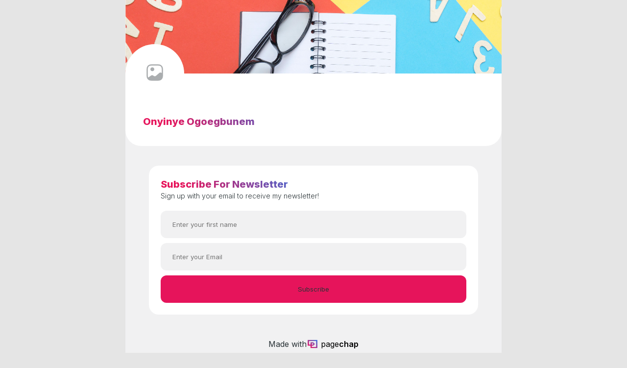

--- FILE ---
content_type: text/html; charset=utf-8
request_url: https://pagechap.me/0nyinye_chi
body_size: 1791
content:
<!DOCTYPE html><html lang="en"><head><meta charSet="utf-8"/><meta name="viewport" content="width=device-width"/><title>Onyinye Ogoegbunem</title><meta name="description" content=""/><link rel="apple-touch-icon"/><link rel="icon"/><meta property="og:title" content="Onyinye Ogoegbunem"/><meta property="og:description" content=""/><meta property="og:url" content="https://pagechap.me/0nyinye_chi"/><meta property="og:image"/><meta name="twitter:card" content="summary_large_image"/><meta name="twitter:site" content="@mypagechap"/><meta property="twitter:title" content="Onyinye Ogoegbunem"/><meta property="twitter:creator" content="Onyinye Ogoegbunem"/><meta property="twitter:description" content=""/><meta name="next-head-count" content="15"/><noscript><img height="1" width="1" style="display:none" src="https://www.facebook.com/tr?id=769573027446812&amp;ev=PageView&amp;noscript=1"/></noscript><link rel="preload" href="/_next/static/css/c6be2b9169728133.css" as="style"/><link rel="stylesheet" href="/_next/static/css/c6be2b9169728133.css" data-n-g=""/><link rel="preload" href="/_next/static/css/2f1a206bf54440ab.css" as="style"/><link rel="stylesheet" href="/_next/static/css/2f1a206bf54440ab.css" data-n-p=""/><link rel="preload" href="/_next/static/css/452b5dcb4c27a832.css" as="style"/><link rel="stylesheet" href="/_next/static/css/452b5dcb4c27a832.css" data-n-p=""/><link rel="preload" href="/_next/static/css/03e1167945cc86b7.css" as="style"/><link rel="stylesheet" href="/_next/static/css/03e1167945cc86b7.css" data-n-p=""/><noscript data-n-css=""></noscript><script defer="" nomodule="" src="/_next/static/chunks/polyfills-c67a75d1b6f99dc8.js"></script><script src="/_next/static/chunks/webpack-84dfbd7184d75012.js" defer=""></script><script src="/_next/static/chunks/framework-36098b990598bc0c.js" defer=""></script><script src="/_next/static/chunks/main-2cfaf3d7337940ad.js" defer=""></script><script src="/_next/static/chunks/pages/_app-af802672a171f2d4.js" defer=""></script><script src="/_next/static/chunks/555-8966a2501625620e.js" defer=""></script><script src="/_next/static/chunks/660-14a49ead593a1725.js" defer=""></script><script src="/_next/static/chunks/pages/%5BuserName%5D-59583ac0c90a53c8.js" defer=""></script><script src="/_next/static/VCQa4gRNvSEZD-iMP6cTI/_buildManifest.js" defer=""></script><script src="/_next/static/VCQa4gRNvSEZD-iMP6cTI/_ssgManifest.js" defer=""></script></head><body><script src="https://upload-widget.cloudinary.com/global/all.js" type="text/javascript" async=""></script><div id="__next"><!--$--><div><main><div class="Home_admin-home__wrapper__ytc2s"><div class="Home_page-hero__wrapper__TOrHT"><div class="Home_hero-cover-image__frut1" style="background-image:url(https://res.cloudinary.com/pagechap/image/upload/v1650222647/cover_photo/cover-photo-08_bfsktz.jpg)"></div><div class="Home_user-profile__wrapper__drO26"><div class="Home_user-avatar__section__wu6be"><div class="Home_avatar-image__wrapper__sxIRo"><img alt="" srcSet="/_next/static/media/no-image.c60dafa0.svg 1x, /_next/static/media/no-image.c60dafa0.svg 2x" src="/_next/static/media/no-image.c60dafa0.svg" width="40" height="40" decoding="async" data-nimg="1" loading="lazy" style="color:transparent"/></div></div><div class="Home_user-bio__section__7C_Fl"><h5>Onyinye Ogoegbunem</h5><div></div></div></div></div><div class="Home_user-details__wrapper__W3qde"><div class="Home_link-display__wrapper__mHn_J"><div class="Accordion_accordion__wrapper__VT4Gu"><div class="Home_newsletter__wrapper__eO7EF"><div class="Home_newsletter-content__ZYwK2"><h5>subscribe for newsletter</h5><p>Sign up with your email to receive my newsletter!</p><form><input type="text" placeholder="Enter your first name" required="" value=""/><input type="email" name="" id="" placeholder="Enter your Email" value=""/><button type="submit">Subscribe</button></form></div></div></div><div class="Accordion_footer-section__31_R_"><p>Made with</p><div class="Accordion_brand-logo__ZQ_J4 Accordion_login__CUavY"><img alt="" srcSet="/_next/image?url=%2F_next%2Fstatic%2Fmedia%2Fapp-logo.b35543da.png&amp;w=32&amp;q=75 1x, /_next/image?url=%2F_next%2Fstatic%2Fmedia%2Fapp-logo.b35543da.png&amp;w=48&amp;q=75 2x" src="/_next/image?url=%2F_next%2Fstatic%2Fmedia%2Fapp-logo.b35543da.png&amp;w=48&amp;q=75" width="20" height="20" decoding="async" data-nimg="1" loading="lazy" style="color:transparent"/>page<span>chap</span></div></div></div></div></div></main></div><!--/$--><div class="Toastify"></div></div><script id="__NEXT_DATA__" type="application/json">{"props":{"pageProps":{"fullName":"Onyinye Ogoegbunem","userAvatar":null,"userBio":null,"userCoverImage":"https://res.cloudinary.com/pagechap/image/upload/v1650222647/cover_photo/cover-photo-08_bfsktz.jpg","userLinks":[],"userMetaBio":"","userName":"0nyinye_chi","userTheme":"","newsletterBody":"sign up with your email to receive my newsletter!","newsletterHeading":"subscribe for newsletter","newsletterValue":"email","isNewsletter":true,"isLoading":false,"socialHandles":[]}},"page":"/[userName]","query":{"userName":"0nyinye_chi"},"buildId":"VCQa4gRNvSEZD-iMP6cTI","isFallback":false,"gip":true,"scriptLoader":[]}</script></body></html>

--- FILE ---
content_type: text/html; charset=UTF-8
request_url: https://geolocation-db.com/json/
body_size: 78
content:
{"country_code":"US","country_name":"United States","city":"Columbus","postal":"43215","latitude":39.9653,"longitude":-83.0235,"IPv4":"13.59.213.22","state":"Ohio"}

--- FILE ---
content_type: text/css; charset=UTF-8
request_url: https://pagechap.me/_next/static/css/2f1a206bf54440ab.css
body_size: 7492
content:
@keyframes Admin_pulse__PDglr{0%{-moz-transform:scale(.95);-moz-box-shadow:0 0 0 0 rgba(0,0,0,.7);transform:scale(.95);box-shadow:0 0 0 0 rgba(0,0,0,.7)}70%{-moz-transform:scale(1);-moz-box-shadow:0 0 0 10px transparent;transform:scale(1);box-shadow:0 0 0 10px transparent}to{-moz-transform:scale(.95);-moz-box-shadow:0 0 0 0 transparent;transform:scale(.95);box-shadow:0 0 0 0 transparent}}.Admin_admin-home__wrapper__hC9HK{max-width:768px;margin:0 auto;background-color:var(--input-color);padding-bottom:10px}@media screen and (max-width:768px){.Admin_admin-home__wrapper__hC9HK{max-width:100%}}.Admin_page-hero__wrapper__VPpQI{background:var(--hero-bg-color);border-radius:0 0 32px 32px}.Admin_page-hero__wrapper__VPpQI.Admin_brown__Tyshv{background:#fbcda3;border:2px solid grey;border-top:none;box-shadow:0 12px 0 grey}.Admin_page-hero__wrapper__VPpQI.Admin_crystal__3bldz,.Admin_page-hero__wrapper__VPpQI.Admin_gradient__lKXAU,.Admin_page-hero__wrapper__VPpQI.Admin_purple__0h6jI{background:rgba(42,51,55,.2);-webkit-backdrop-filter:blur(40px);backdrop-filter:blur(40px)}.Admin_page-hero__wrapper__VPpQI.Admin_monochrome_dark__N750V{border-bottom:1px solid #fff}.Admin_page-hero__wrapper__VPpQI.Admin_monochrome_light__bb_6V{border:1px solid #000a0f}.Admin_page-hero__wrapper__VPpQI.Admin_monochrome_dark__N750V,.Admin_page-hero__wrapper__VPpQI.Admin_monochrome_light__bb_6V{border-radius:0}.Admin_page-hero__wrapper__VPpQI.Admin_classic___u22G{border:1.5px solid #101214;box-shadow:0 12px 0 #101214;border-radius:0 0 32px 32px}.Admin_hero-cover-image__YBo2Y{width:100%;height:150px;background-repeat:no-repeat;background-position:50%;background-size:cover}.Admin_hero-cover-image__YBo2Y img{height:100%;width:100%}.Admin_hero-image__wrapper__QlPav{width:100%;height:150px;display:flex;align-items:center;justify-content:center;background:var(--border-color)}.Admin_user-profile__wrapper__1bxj0{margin-top:-60px;padding:0 0 36px}.Admin_profile-avatar__oer6D{padding-left:36px}.Admin_user-avatar__section__swfRu{display:flex;align-items:center;justify-content:center;width:120px;height:120px;background-color:var(--hero-bg-color);border-radius:50%}.Admin_avatar-image__7tqUi{background-repeat:no-repeat;background-position:50%;background-size:cover;width:110px;height:110px;border-radius:50%}.Admin_skeleton__JVFOs{background:linear-gradient(90deg,#eee,#dadada,#ebebeb);background-size:200%;animation:Admin_skeleton__JVFOs 1s ease-in-out infinite;-webkit-animation:Admin_skeleton__JVFOs 1s ease-in-out infinite}.Admin_avatar-image__7tqUi.Admin_skeleton__JVFOs{border-radius:50%}.Admin_avatar-image__wrapper__uwc4K img{border-radius:50%;width:100%;height:100%}.Admin_user-bio__section__a3fRT{margin-top:24px;padding:0 36px;word-wrap:break-word}.Admin_newsletter-content__7ylm0 h5,.Admin_user-bio__section__a3fRT h5{font-size:20px;line-height:28px;font-weight:800;background:linear-gradient(44.1deg,#e6145b 8.87%,#2974e2 51.93%);-webkit-background-clip:text;-webkit-text-fill-color:transparent;background-clip:text}.Admin_newsletter__wrapper__3khnk.Admin_brown__Tyshv .Admin_newsletter-content__7ylm0 h5,.Admin_newsletter__wrapper__3khnk.Admin_classic___u22G .Admin_newsletter-content__7ylm0 h5,.Admin_newsletter__wrapper__3khnk.Admin_crystal__3bldz .Admin_newsletter-content__7ylm0 h5,.Admin_newsletter__wrapper__3khnk.Admin_gradient__lKXAU .Admin_newsletter-content__7ylm0 h5,.Admin_newsletter__wrapper__3khnk.Admin_monochrome_dark__N750V .Admin_newsletter-content__7ylm0 h5,.Admin_newsletter__wrapper__3khnk.Admin_monochrome_light__bb_6V .Admin_newsletter-content__7ylm0 h5,.Admin_newsletter__wrapper__3khnk.Admin_purple__0h6jI .Admin_newsletter-content__7ylm0 h5,.Admin_page-hero__wrapper__VPpQI.Admin_brown__Tyshv .Admin_user-bio__section__a3fRT h5,.Admin_page-hero__wrapper__VPpQI.Admin_classic___u22G .Admin_user-bio__section__a3fRT h5,.Admin_page-hero__wrapper__VPpQI.Admin_crystal__3bldz .Admin_user-bio__section__a3fRT h5,.Admin_page-hero__wrapper__VPpQI.Admin_gradient__lKXAU .Admin_user-bio__section__a3fRT h5,.Admin_page-hero__wrapper__VPpQI.Admin_monochrome_dark__N750V .Admin_user-bio__section__a3fRT h5,.Admin_page-hero__wrapper__VPpQI.Admin_monochrome_light__bb_6V .Admin_user-bio__section__a3fRT h5,.Admin_page-hero__wrapper__VPpQI.Admin_purple__0h6jI .Admin_user-bio__section__a3fRT h5{background:none;-webkit-background-clip:unset;background-clip:unset}.Admin_newsletter__wrapper__3khnk.Admin_brown__Tyshv .Admin_newsletter-content__7ylm0 h5,.Admin_page-hero__wrapper__VPpQI.Admin_brown__Tyshv .Admin_user-bio__section__a3fRT h5{color:#000a0f;-webkit-text-fill-color:#000a0f}.Admin_newsletter__wrapper__3khnk.Admin_crystal__3bldz .Admin_newsletter-content__7ylm0 h5,.Admin_newsletter__wrapper__3khnk.Admin_gradient__lKXAU .Admin_newsletter-content__7ylm0 h5,.Admin_newsletter__wrapper__3khnk.Admin_monochrome_dark__N750V .Admin_newsletter-content__7ylm0 h5,.Admin_newsletter__wrapper__3khnk.Admin_purple__0h6jI .Admin_newsletter-content__7ylm0 h5,.Admin_page-hero__wrapper__VPpQI.Admin_crystal__3bldz .Admin_user-bio__section__a3fRT h5,.Admin_page-hero__wrapper__VPpQI.Admin_gradient__lKXAU .Admin_user-bio__section__a3fRT h5,.Admin_page-hero__wrapper__VPpQI.Admin_monochrome_dark__N750V .Admin_user-bio__section__a3fRT h5,.Admin_page-hero__wrapper__VPpQI.Admin_purple__0h6jI .Admin_user-bio__section__a3fRT h5{color:#fff;-webkit-text-fill-color:#fff}.Admin_newsletter__wrapper__3khnk.Admin_classic___u22G .Admin_newsletter-content__7ylm0 h5,.Admin_newsletter__wrapper__3khnk.Admin_monochrome_light__bb_6V .Admin_newsletter-content__7ylm0 h5,.Admin_page-hero__wrapper__VPpQI.Admin_classic___u22G .Admin_user-bio__section__a3fRT h5,.Admin_page-hero__wrapper__VPpQI.Admin_monochrome_light__bb_6V .Admin_user-bio__section__a3fRT h5{color:#000;-webkit-text-fill-color:#000}.Admin_newsletter-content__7ylm0 h5{text-transform:capitalize}.Admin_newsletter-content__7ylm0 p,.Admin_user-bio__section__a3fRT div{font-weight:300;font-size:14px;line-height:20px}.Admin_newsletter__wrapper__3khnk.Admin_crystal__3bldz .Admin_newsletter-content__7ylm0 p,.Admin_newsletter__wrapper__3khnk.Admin_gradient__lKXAU .Admin_newsletter-content__7ylm0 p,.Admin_newsletter__wrapper__3khnk.Admin_purple__0h6jI .Admin_newsletter-content__7ylm0 p,.Admin_page-hero__wrapper__VPpQI.Admin_crystal__3bldz .Admin_user-bio__section__a3fRT p,.Admin_page-hero__wrapper__VPpQI.Admin_gradient__lKXAU .Admin_user-bio__section__a3fRT p,.Admin_page-hero__wrapper__VPpQI.Admin_purple__0h6jI .Admin_user-bio__section__a3fRT p{color:#fff}.Admin_user-bio__section__a3fRT h5.Admin_skeleton__JVFOs{height:14px;width:120px;margin-bottom:20px;background:linear-gradient(90deg,#eee,#dadada,#ebebeb);background-size:200%}.Admin_user-bio__section__a3fRT div.Admin_skeleton__JVFOs{height:12px;width:250px}.Admin_user-social__handles__Deo91{padding:24px 0 0;display:flex;column-gap:10px}.Admin_user-social__handles__Deo91>div{cursor:pointer}.Admin_social-icon___xAVC{background:#e6145b;height:40px;width:40px;border-radius:50%;display:flex;align-items:center;justify-content:center}.Admin_social-icon___xAVC.Admin_brown__Tyshv{background:#eec3b6;border:2px solid grey;box-shadow:6px 6px 0 grey}.Admin_social-icon___xAVC.Admin_gradient__lKXAU,.Admin_social-icon___xAVC.Admin_purple__0h6jI{background:rgba(42,51,55,.2);-webkit-backdrop-filter:blur(40px);backdrop-filter:blur(40px)}.Admin_social-icon___xAVC.Admin_monochrome_dark__N750V,.Admin_social-icon___xAVC.Admin_monochrome_light__bb_6V{border-radius:0;border:1px solid #fff;box-shadow:4px 4px 0 #000,6px 6px 0 #fff;background-color:#000}.Admin_social-icon___xAVC.Admin_monochrome_light__bb_6V{box-shadow:none}.Admin_social-icon___xAVC.Admin_classic___u22G{background:#94dae3;border:1px solid #101214;box-shadow:4px 6px 0 #101214}.Admin_social-icon___xAVC.Admin_none__aULfj{background:#cccecf;cursor:pointer;transition:all .3s ease-in-out}.Admin_social-icon___xAVC.Admin_none__aULfj:hover{box-shadow:0 0 0 5px #cccecf3d;transform:scale(.95)}.Admin_social-icon___xAVC svg{color:#fff;height:16px}.Admin_social-icon___xAVC.Admin_brown__Tyshv svg{color:#000a0f}.Admin_social-icon___xAVC.Admin_classic___u22G svg{color:#101214}.Admin_social-icon___xAVC img{height:20px}.Admin_social__wrapper__yz_wY{position:relative;width:48px;height:48px;border:1px solid transparent;border-image-slice:1;display:flex;align-items:center;justify-content:center}.Admin_social__wrapper__yz_wY:before{content:"";position:absolute;top:0;left:0;right:0;bottom:0;border-radius:50%;background:linear-gradient(54.1deg,#e6145b 16.87%,#2974e2 101.93%) border-box;padding:1px;mask:linear-gradient(#fff 0 0) content-box,linear-gradient(#fff 0 0);-webkit-mask:linear-gradient(#fff 0 0) content-box,linear-gradient(#fff 0 0);-webkit-mask-composite:xor;mask-composite:exclude}.Admin_user-action__ctn__nijcg{display:flex;column-gap:15px;margin-top:24px}.Admin_user-action__ctn__nijcg button{border-radius:20px;border:none;padding:10px 24px;font-weight:500;font-size:14px;line-height:20px;cursor:pointer}.Admin_user-action__ctn__nijcg button:first-of-type{background:var(--border-color);color:var(--primary-color)}.Admin_user-action__ctn__nijcg button:last-of-type{background:transparent;border:1px solid #aaadaf;color:#aaadaf;transition:all .2s ease-in-out}.Admin_user-action__ctn__nijcg button:last-of-type:hover{background:#e6145b;color:#fff;border:1px solid #e6145b}.Admin_modal-title__Wm5Ey.Admin_share__yYIGl{padding:24px 34px;display:flex;justify-content:space-between;align-items:center}.Admin_modal-title__Wm5Ey.Admin_share__yYIGl button{background-color:transparent;border:none}.Admin_modal-title__Wm5Ey.Admin_share__yYIGl button svg{height:16px}.Admin_modal-body__section__gglmx .Admin_modal-item__o059t{padding:0 1rem}.Admin_modal-item__o059t button{padding:1rem 0;width:100%;background-color:transparent;border:none;border-bottom:.8px solid #eaeaeb;cursor:pointer;font-weight:700}.Admin_modal-body__section__gglmx .Admin_modal-item__o059t:first-of-type button{color:#2974e2}.Admin_modal-body__section__gglmx .Admin_modal-item__o059t:last-of-type button{color:#e6145b}@media screen and (max-width:480px){.Admin_user-profile__wrapper__1bxj0{padding:0 0 28px}.Admin_profile-avatar__oer6D{padding-left:28px}.Admin_user-bio__section__a3fRT{padding:0 28px}}@media screen and (max-width:360px){.Admin_user-profile__wrapper__1bxj0{padding:0 0 24px}.Admin_profile-avatar__oer6D{padding-left:24px}.Admin_user-bio__section__a3fRT{padding:0 24px}.Admin_user-avatar__section__swfRu{width:100px;height:100px}.Admin_avatar-image__7tqUi{width:90px;height:90px}}.Admin_admin-details__wrapper__s26hE{padding:48px}.Admin_user-details__wrapper__4ihtr{padding:20px 48px 48px}.Admin_tab-header__section__HMqVK{display:flex;background:var(--bg-color);border-radius:20px}.Admin_tab-header__section__HMqVK.Admin_title__zrysQ{border-radius:0 0 20px 20px;border-top:1px solid #f1f1f2}.Admin_tab-header__section__HMqVK div{padding:14px 0;width:33.4%;display:flex;align-items:center;justify-content:center;color:var(--another-color);font-weight:700;font-size:14px;line-height:20px;cursor:pointer;transition:all .5s ease-in-out}.Admin_tab-header__section__HMqVK.Admin_section-one__b1Dge div{width:50%}.Admin_tab-header__section__HMqVK div:not(:last-of-type){border-right:.8px solid var(--border-color)}.Admin_tab-header__section__HMqVK .Admin_header-one__R1LG5.Admin_active__WfT__,.Admin_tab-header__section__HMqVK .Admin_header-one__R1LG5:hover,.Admin_tab-header__section__HMqVK .Admin_header-three__tOPAY.Admin_active__WfT__,.Admin_tab-header__section__HMqVK .Admin_header-three__tOPAY:hover,.Admin_tab-header__section__HMqVK .Admin_header-two__Vr9Jh.Admin_active__WfT__,.Admin_tab-header__section__HMqVK .Admin_header-two__Vr9Jh:hover{background:var(--border-color);color:var(--primary-color)}.Admin_tab-header__section__HMqVK .Admin_header-one__R1LG5.Admin_active__WfT__,.Admin_tab-header__section__HMqVK .Admin_header-one__R1LG5:hover{border-top-left-radius:20px;border-bottom-left-radius:20px}.Admin_tab-header__section__HMqVK.Admin_title__zrysQ .Admin_header-one__R1LG5.Admin_active__WfT__,.Admin_tab-header__section__HMqVK.Admin_title__zrysQ .Admin_header-one__R1LG5:hover{border-top-left-radius:0}.Admin_tab-header__section__HMqVK .Admin_header-three__tOPAY.Admin_active__WfT__,.Admin_tab-header__section__HMqVK .Admin_header-three__tOPAY:hover{border-top-right-radius:20px;border-bottom-right-radius:20px}.Admin_tab-header__section__HMqVK.Admin_title__zrysQ .Admin_header-three__tOPAY.Admin_active__WfT__,.Admin_tab-header__section__HMqVK.Admin_title__zrysQ .Admin_header-three__tOPAY:hover{border-top-right-radius:0}.Admin_empty-details__wrapper__1ZcLl{margin-top:20px;border:2px dashed var(--border-color);border-radius:20px;height:400px}.Admin_empty-details__content__lYC7a{height:100%;padding:20px;display:flex;flex-direction:column;align-items:center;justify-content:center}.Admin_empty-data__wrapper__CJkYx{width:90%;background:#fff;padding:1.5rem;margin:1.5rem auto 0;border-radius:16px;display:grid;grid-gap:2.5rem;gap:2.5rem}.Admin_empty-data__content__5Ed8_{display:flex;flex-direction:column;align-items:center;justify-content:center}.Admin_add-item__btn__nRbQE{width:56px;height:56px;border-radius:50%;background:var(--heading-color);display:flex;align-items:center;justify-content:center;cursor:pointer;box-shadow:0 0 0 rgba(0,0,0,.4);transform:scale(1);animation:Admin_pulse__PDglr 2s infinite}.Admin_add-item__btn__nRbQE.Admin_non-pulse__j4eLp,.Admin_add-item__btn__nRbQE:hover{animation:none}.Admin_add-item__btn__nRbQE.Admin_non-pulse__j4eLp{cursor:default}.Admin_add-item__btn__nRbQE svg{color:var(--bg-color)}.Admin_details-description__zuWi9{margin-top:20px}.Admin_details-description__zuWi9 p{font-weight:300;color:#808487;line-height:24px}.Admin_details-description__zuWi9 p:not(:last-of-type){margin-bottom:10px}.Admin_details-description__zuWi9 p span{font-weight:700}.Admin_settings-card__LYDfa .Admin_card-title__b_zLP{padding:16px 24px;border-bottom:.8px solid #eaeaeb}.Admin_settings-card__LYDfa .Admin_card-title__b_zLP h5{font-weight:600;font-size:14px;line-height:20px;margin-bottom:4px}.Admin_settings-card__LYDfa .Admin_card-title__b_zLP p{font-weight:300;font-size:14px;line-height:20px;color:#808487}.Admin_settings-card__LYDfa .Admin_card-content__iVafR{padding:24px;display:grid;grid-gap:24px;gap:24px}.Admin_settings-card__LYDfa .Admin_card-content__iVafR .Admin_card-item__6qloR{display:flex;justify-content:space-between;align-items:center}.Admin_settings-card__LYDfa .Admin_card-content__iVafR .Admin_card-item__6qloR .Admin_content__G7KtK{display:flex;column-gap:18px;align-items:center}.Admin_settings-card__LYDfa .Admin_card-content__iVafR .Admin_card-item__6qloR button{background-color:transparent;border:none;cursor:pointer}.Admin_settings-card__LYDfa .Admin_card-content__iVafR .Admin_card-item__6qloR button svg{width:20px}.Admin_settings-card__LYDfa .Admin_card-content__iVafR .Admin_card-item__6qloR.Admin_hidden__blWKt{opacity:.5}@media screen and (max-width:480px){.Admin_admin-details__wrapper__s26hE{padding:24px}.Admin_user-details__wrapper__4ihtr{padding:15px 24px 24px}}.Admin_link-display__wrapper__1BNtT{margin-top:20px}.Admin_display-actions__zjnjL{display:flex;flex-direction:column;align-items:center;justify-content:center;margin-bottom:20px}.Admin_delete-icon__5_1lb{display:flex;column-gap:10px;align-items:center;background-color:var(--bg-color);border-radius:20px;padding:12px 18px;font-weight:300;font-size:14px;line-height:20px;color:#e61715;margin-bottom:40px;cursor:pointer}.Admin_newsletter__wrapper__3khnk{background-color:var(--bg-color);border-radius:20px;padding:24px;margin-bottom:20px}.Admin_newsletter__wrapper__3khnk.Admin_brown__Tyshv{background:#eec3b6;border:2px solid grey;box-shadow:12px 16px 0 grey}.Admin_newsletter__wrapper__3khnk.Admin_monochrome_dark__N750V{border:1px solid #fff;box-shadow:6px 6px 0 #000,8px 8px 0 #fff;border-radius:0}.Admin_newsletter__wrapper__3khnk.Admin_monochrome_light__bb_6V{border:1px solid #000;box-shadow:6px 6px 0 #fff,8px 8px 0 #000;border-radius:0}.Admin_newsletter__wrapper__3khnk.Admin_classic___u22G{border:1.5px solid #101214;box-shadow:4px 8px 0 #101214}.Admin_newsletter-content__7ylm0 form{margin-top:20px;display:flex;flex-direction:column}.Admin_newsletter-content__7ylm0 form input{margin-bottom:10px;background:var(--input-color);color:var(--font-color);border-radius:12px;padding:13px 24px;border:none;height:56px}body[data-theme=crystal] .Admin_newsletter-content__7ylm0 form input,body[data-theme=gradient] .Admin_newsletter-content__7ylm0 form input,body[data-theme=purple] .Admin_newsletter-content__7ylm0 form input{color:#fff}body[data-theme=classic] .Admin_newsletter-content__7ylm0 form input{border:1.5px solid #000a0f;border-radius:99px}.Admin_newsletter-content__7ylm0 form input:focus-visible{outline:1px solid #e6145b}.Admin_newsletter-content__7ylm0 form button{color:var(--button-color);background:var(--button-bg-color);border-radius:12px;padding:12px 0;height:56px;border:none;cursor:pointer;display:flex;align-items:center;justify-content:center;transition:.3s}.Admin_newsletter__wrapper__3khnk.Admin_brown__Tyshv .Admin_newsletter-content__7ylm0 form button,.Admin_newsletter__wrapper__3khnk.Admin_brown__Tyshv .Admin_newsletter-content__7ylm0 form input,.Admin_newsletter__wrapper__3khnk.Admin_classic___u22G .Admin_newsletter-content__7ylm0 form button,.Admin_newsletter__wrapper__3khnk.Admin_classic___u22G .Admin_newsletter-content__7ylm0 form input,.Admin_newsletter__wrapper__3khnk.Admin_crystal__3bldz .Admin_newsletter-content__7ylm0 form button,.Admin_newsletter__wrapper__3khnk.Admin_crystal__3bldz .Admin_newsletter-content__7ylm0 form input,.Admin_newsletter__wrapper__3khnk.Admin_gradient__lKXAU .Admin_newsletter-content__7ylm0 form button,.Admin_newsletter__wrapper__3khnk.Admin_gradient__lKXAU .Admin_newsletter-content__7ylm0 form input,.Admin_newsletter__wrapper__3khnk.Admin_purple__0h6jI .Admin_newsletter-content__7ylm0 form button,.Admin_newsletter__wrapper__3khnk.Admin_purple__0h6jI .Admin_newsletter-content__7ylm0 form input{border-radius:99px}.Admin_newsletter__wrapper__3khnk.Admin_classic___u22G .Admin_newsletter-content__7ylm0 form button{font-weight:700}.Admin_newsletter__wrapper__3khnk.Admin_monochrome_dark__N750V .Admin_newsletter-content__7ylm0 form button{border-radius:0;border:1px solid #fff}.Admin_newsletter__wrapper__3khnk.Admin_monochrome_light__bb_6V .Admin_newsletter-content__7ylm0 form button{border-radius:0;border:1px solid #000}.Admin_newsletter__wrapper__3khnk.Admin_monochrome_dark__N750V .Admin_newsletter-content__7ylm0 form input,.Admin_newsletter__wrapper__3khnk.Admin_monochrome_light__bb_6V .Admin_newsletter-content__7ylm0 form input{border-radius:0}.Admin_newsletter__wrapper__3khnk.Admin_crystal__3bldz .Admin_newsletter-content__7ylm0 form input{border:.5px solid #fff}@media screen and (max-width:480px){.Admin_newsletter__wrapper__3khnk{padding:24px 18px}}.Admin_analytics__wrapper__aPETo{margin-top:20px;word-break:break-all}.Admin_analytics__wrapper__aPETo .Admin_analytics-content__wrapper__VdlAP:first-of-type{width:100%}.Admin_analytics__wrapper__aPETo .Admin_analytics-content__wrapper__VdlAP:not(:last-of-type){margin-bottom:20px}.Admin_analytics-content__wrapper__VdlAP{background-color:var(--bg-color);padding:24px;border-radius:20px}.Admin_analytics-content__wrapper__VdlAP.Admin_daily__hR3Id{padding:24px 0}.Admin_analytics-content__wrapper__VdlAP>h4{font-weight:800;font-size:18px;line-height:28px;color:#000a0f;display:flex;align-items:center;column-gap:.55rem;margin-bottom:20px}.Admin_analytics-content__SyIgJ{display:flex;flex-wrap:wrap;justify-content:space-between;row-gap:25px;column-gap:5%}.Admin_analytics-content__SyIgJ.Admin_location__4C7rN{flex-direction:column}.Admin_analytics-content__SyIgJ.Admin_location__4C7rN h4{display:flex;align-items:center;column-gap:.5rem;padding-bottom:1rem;border-bottom:.8px solid #eaeaeb}.Admin_analytics-content__SyIgJ.Admin_location__4C7rN .Admin_loader-container__JqoPy{display:flex;justify-content:center}.Admin_analytics-content__SyIgJ.Admin_daily__hR3Id{padding:24px}.Admin_icon-wrapper__YSa0J{background-color:#eeefef;width:48px;height:48px;border-radius:50%;padding:10px;display:flex;align-items:center;justify-content:center;margin-bottom:20px}.Admin_top-analysis-cards__NMumS{width:100%}.Admin_analysis-card__Ljaqf{padding:1rem;width:47.5%;border:1px solid #f1f1f2;border-radius:12px}.Admin_top-analysis-card__DMA43{padding:1rem;margin-top:10px;margin-bottom:10px;border:1px solid #f1f1f2;border-radius:12px}.Admin_analysis-card__Ljaqf>p,.Admin_top-analysis-card__DMA43>p{margin-bottom:15px;font-weight:600;font-size:14px;line-height:20px;color:#2a3337}.Admin_analysis-card__Ljaqf h5,.Admin_top-analysis-card__DMA43 h5{font-weight:600;font-size:20px;line-height:28px}.Admin_analysis-card__Ljaqf div p{display:flex;column-gap:10px;justify-content:space-between;align-items:center}.Admin_analysis-card__Ljaqf div p:not(:last-of-type){margin-bottom:5px}.Admin_analysis-card__Ljaqf>p span:first-of-type{height:10px;width:10px;border-radius:50%}.Admin_analysis-card__Ljaqf div p span:first-of-type{font-size:14px}.Admin_analysis-card__Ljaqf div p span:last-of-type{font-weight:600;font-size:20px;line-height:28px}.Admin_analytics-tab__display__MOG7M{width:100%}.Admin_location-content__wrapper__Zp8R6 .Admin_location-item__45u_K{padding:1rem 0;display:flex;align-items:center;column-gap:1rem}.Admin_location-item__45u_K .Admin_line__R8oH5{flex-grow:1;border-bottom:1px dashed #808487}.Admin_location-item__45u_K h5,.Admin_location-item__45u_K p{font-weight:600;font-size:14px;line-height:20px;color:#2a3337}.Admin_location-item__45u_K h5{display:flex;align-items:center;column-gap:1rem}.Admin_flag__ag56_,.Admin_location-item__45u_K h5 img{width:24px;height:24px;border-radius:50%}.Admin_flag__ag56_{background-color:#808487}.Admin_tab-display__header__tTz6R{display:flex;justify-content:space-between}.Admin_tabs-wrapper__azjwi{height:3.5rem}.Admin_tabs-wrapper__azjwi select{padding:.5rem 1rem;border:none;border-radius:6px;cursor:pointer;background-color:#f8f8f8}.Admin_date-select__wrapper__yw1L9 input:focus-visible,.Admin_tabs-wrapper__azjwi select:focus-visible{outline:1px solid #e6145b}.Admin_date-select__wrapper__yw1L9{display:flex;align-items:center;justify-content:space-between;width:100%;padding:0 24px 24px;border-bottom:.8px solid #eaeaeb}.Admin_date-select__wrapper__yw1L9 .Admin_date-display__E2OCj{display:flex;align-items:center;column-gap:.5rem}.Admin_date-select__wrapper__yw1L9 input{padding:.5rem 1rem;border:none;border-radius:6px;background-color:#f8f8f8;width:100%}.Admin_date-item__Qp_i7{display:flex;align-items:center;column-gap:10px;width:40%}.Admin_date-select__wrapper__yw1L9 .Admin_date-item__Qp_i7 p{font-weight:300;font-size:14px;line-height:20px}.Admin_date-select__wrapper__yw1L9>button{height:2rem;background-color:transparent;border:none;cursor:pointer;display:flex;justify-content:center;align-items:center}.Admin_analytics-content__SyIgJ .Admin_chart-display__2uhhh{width:100%;height:22rem}.Admin_analytics-content__SyIgJ .Admin_chart-display__2uhhh div{display:flex;justify-content:center}.Admin_analytics-content__SyIgJ .Admin_chart-display__2uhhh p{text-align:center}@media screen and (max-width:560px){.Admin_date-select__wrapper__yw1L9{row-gap:10px}.Admin_analytics__wrapper__aPETo .Admin_analytics-content__wrapper__VdlAP:first-of-type,.Admin_date-item__Qp_i7{width:100%}.Admin_analytics-content__SyIgJ{column-gap:2%;row-gap:5px}.Admin_analysis-card__Ljaqf{width:49%}.Admin_analysis-card__Ljaqf>p{margin-bottom:10px;font-size:12px}.Admin_analysis-card__Ljaqf div p{flex-wrap:wrap;column-gap:0}.Admin_analytics-content__SyIgJ .Admin_chart-display__2uhhh{overflow-x:scroll}}@media screen and (max-width:400px){.Admin_date-select__wrapper__yw1L9{flex-direction:column}}@media screen and (max-width:360px){.Admin_analysis-card__Ljaqf{padding:20px}}.Admin_settings-card__LYDfa{background-color:var(--bg-color);border-radius:20px;margin-top:20px}.Admin_section-content__F4x6J{padding:24px}a.Admin_section-content__F4x6J{text-decoration:none;color:#2a3337}.Admin_section-content__F4x6J.Admin_title__zrysQ,.Admin_section-content__F4x6J.Admin_title__zrysQ.Admin_theme__sNg9L .Admin_theme__sNg9L{display:flex;align-items:center;column-gap:5px}.Admin_section-content__F4x6J.Admin_title__zrysQ.Admin_theme__sNg9L{justify-content:space-between}.Admin_section-content__F4x6J.Admin_title__zrysQ.Admin_theme__sNg9L .Admin_open__SRwvw{cursor:pointer}.Admin_section-content__F4x6J.Admin_title__zrysQ p span{color:#aaadaf;font-style:italic;text-transform:capitalize}.Admin_section-content__F4x6J label{display:block;position:relative;padding-left:35px;cursor:pointer;-webkit-user-select:none;-moz-user-select:none;user-select:none}.Admin_section-content__F4x6J label input{position:absolute;opacity:0;cursor:pointer;height:0;width:0}.Admin_checkmark__Ld26U{position:absolute;top:0;left:0;height:16px;width:16px;border-radius:5px;border:1px solid #aaadaf;background-color:transparent}.Admin_section-content__F4x6J input:checked~.Admin_checkmark__Ld26U{background:#2a3337;border:none}.Admin_checkmark__Ld26U:after{content:"";position:absolute;display:none}.Admin_section-content__F4x6J label input:checked~.Admin_checkmark__Ld26U:after{display:block}.Admin_section-content__F4x6J label .Admin_checkmark__Ld26U:after{left:5.5px;top:3px;width:3px;height:6px;border:solid #fff;border-width:0 2px 2px 0;transform:rotate(45deg)}.Admin_settings-card__LYDfa .Admin_section-content__F4x6J:not(:last-child){border-bottom:.8px solid #eaeaeb}.Admin_action-section__5ct74 .Admin_section-content__F4x6J:not(a.Admin_section-content__F4x6J){color:#e61715;cursor:pointer}.Admin_action-section__5ct74 .Admin_section-content__F4x6J.Admin_title__zrysQ{border-bottom:.8px solid #eaeaeb}label.Admin_switch__6UkCw{position:relative;display:inline-block;width:16px;height:17px}label.Admin_switch__6UkCw input{opacity:0;width:0;height:0}.Admin_slider__va30d{position:absolute;cursor:pointer;top:0;left:0;right:0;bottom:0;background-color:#ccc;transition:.4s}.Admin_slider__va30d:before{position:absolute;content:"";height:12px;width:12px;left:4px;bottom:2.5px;background-color:#fff;transition:.4s}.Admin_section-content__F4x6J.Admin_title__zrysQ input:checked+.Admin_slider__va30d{background-color:#2a3337}.Admin_section-content__F4x6J.Admin_title__zrysQ input:focus+.Admin_slider__va30d{box-shadow:0 0 1px #2a3337}.Admin_section-content__F4x6J.Admin_title__zrysQ input:checked+.Admin_slider__va30d:before{transform:translateX(14px)}.Admin_slider__va30d.Admin_round__gCuzf{border-radius:34px}.Admin_slider__va30d.Admin_round__gCuzf:before{border-radius:50%}.Admin_back-header__wrapper__nsgJ8{background-color:var(--bg-color);padding:25px 20px;border-radius:0 0 24px 24px}.Admin_back-header__wrapper__nsgJ8.Admin_list__NQGKD,.Admin_back-header__wrapper__nsgJ8.Admin_preview__EV_8y{border-radius:0}.Admin_back-header__wrapper__nsgJ8.Admin_preview__EV_8y{border-bottom:1px solid #eaeaeb}.Admin_back-header__container__43CE6{display:flex;align-items:center}.Admin_back-header__container__43CE6.Admin_action__z7Gkn{justify-content:space-between}.Admin_back-btn__ZVOeX{width:5%;cursor:pointer}.Admin_back-action__section__qmB6t{display:flex;column-gap:3.125rem}.Admin_back-action__section__qmB6t div{cursor:pointer}.Admin_next-action__wRX_0 button{background:#e6145b;border-radius:99px;width:4rem;height:2.5rem;border:none;color:#fff;font-weight:600;font-size:12px;line-height:20px;cursor:pointer}.Admin_next-action__wRX_0 button:disabled{opacity:.6}.Admin_page-title__fLVh5{width:90%;display:flex;align-items:center;justify-content:center}.Admin_page-title__fLVh5.Admin_preview__EV_8y{width:100%}.Admin_page-title__fLVh5 h5{text-transform:capitalize}.Admin_page-title__fLVh5.Admin_flex___gYV9{display:flex}.Admin_page-title__fLVh5.Admin_flex___gYV9 h5{width:90%;text-align:center}.Admin_page-title__fLVh5.Admin_flex___gYV9 button.Admin_title-action__O5_0u{border:none;background:none;cursor:pointer}button.Admin_title-action__O5_0u svg{height:16px;color:#808487}.Admin_content-modal__backdrop__aNiex,.Admin_modal-backdrop__aWa7f{position:fixed;overflow:auto;height:100%;display:flex;justify-content:center;align-items:center;top:0;bottom:0;left:0;right:0;background-color:rgba(0,0,0,.9);z-index:9;padding:6.25rem 0}.Admin_modal-backdrop__aWa7f.Admin_other__GgaCc{padding:0}.Admin_modal-display__wOWY6{width:26vw;margin:auto;background:#fff;border-radius:20px}.Admin_modal-display__wOWY6.Admin_preview__EV_8y{width:48vw}.Admin_modal-display__wOWY6.Admin_other__GgaCc{width:100vw;height:100%;border-radius:0;display:flex;align-items:center;justify-content:center}.Admin_success-image__xbAfV{margin-top:30px;height:80px;background-image:url(/_next/static/media/verify.60ca3636.png);background-size:contain;background-repeat:no-repeat;background-position:50%}.Admin_verify-content__vQiqD{display:flex;flex-direction:column;align-items:center;justify-content:center;margin-bottom:30px;padding:0 20px}.Admin_verify-content__vQiqD p{margin:20px 0;font-weight:600;font-size:14px;line-height:20px;text-align:center}.Admin_verify-content__vQiqD button{color:#fff;background:#e6145b;border-radius:12px;padding:12px 24px;height:50px;border:none;cursor:pointer;display:flex;align-items:center;justify-content:center;transition:.3s}.Admin_ReactCrop__child-wrapper__tLi6U{padding:10px}.Admin_ReactCrop__child-wrapper__tLi6U img{width:100%}.Admin_preview-image__GLOtD,.Admin_preview-title__sn9aZ{padding:20px}.Admin_preview-image__GLOtD p{margin-bottom:20px}.Admin_select-btn__Pl0B6{display:flex;align-items:center;justify-content:center;padding:20px}.Admin_select-btn__Pl0B6 button{color:#fff;background:#e6145b;border-radius:12px;padding:12px 30px;height:56px;border:none;cursor:pointer;display:flex;align-items:center;justify-content:center;transition:.3s}.Admin_close-modal__TV3HE{display:flex;justify-content:flex-end;padding:10px;border-bottom:.8px solid #eaeaeb}.Admin_modal-title__Wm5Ey{padding:24px 54px;font-weight:500;border-bottom:.8px solid #eaeaeb}.Admin_confirm__lTaIk{color:#e61715}.Admin_confirm__lTaIk,.Admin_image-select__9vhOu{padding:24px 0;text-align:center;cursor:pointer;border-bottom:.8px solid #eaeaeb}.Admin_image-select__9vhOu label{cursor:pointer}.Admin_cover-photos__container__4kdET{padding:10px}.Admin_cover-photos__container__4kdET .Admin_title__zrysQ{margin-bottom:10px;text-align:center}.Admin_cover-photo__item___yg_Y{width:100%;height:250px;position:relative}.Admin_cover-photo__item___yg_Y img{width:100%;height:100%}.Admin_cover-photo__item___yg_Y .Admin_image-overlay__fyB3c{position:absolute;display:flex;align-items:center;justify-content:center;color:#fff;height:100%;width:100%;background-color:#aaadaf4d}.Admin_cover-photo__item___yg_Y .Admin_image-overlay__fyB3c.Admin_hover__E1Cgv{display:none}.Admin_cover-photo__item___yg_Y:hover .Admin_image-overlay__fyB3c.Admin_hover__E1Cgv{display:flex}.Admin_cover-photo__item___yg_Y.Admin_selected__IUeL_:hover .Admin_image-overlay__fyB3c.Admin_hover__E1Cgv{display:none}.Admin_close__kZbFp,.Admin_select__Y_i47{padding:24px 0;text-align:center;cursor:pointer}@media screen and (max-width:1350px){.Admin_modal-display__wOWY6{width:30vw}}@media screen and (max-width:1200px){.Admin_modal-display__wOWY6{width:33vw}}@media screen and (max-width:960px){.Admin_modal-display__wOWY6{width:40vw}}@media screen and (max-width:850px){.Admin_modal-display__wOWY6{width:46vw}.Admin_close__kZbFp,.Admin_confirm__lTaIk,.Admin_modal-title__Wm5Ey{padding-top:20px;padding-bottom:20px}.Admin_modal-display__wOWY6.Admin_preview__EV_8y{width:56vw}.Admin_cover-photo__item___yg_Y{height:200px}}@media screen and (max-width:720px){.Admin_modal-title__Wm5Ey{padding:20px 32px}}@media screen and (max-width:576px){.Admin_modal-backdrop__aWa7f{padding:4.25rem 0}.Admin_modal-display__wOWY6{width:58vw}}@media screen and (max-width:480px){.Admin_modal-display__wOWY6{width:64vw}.Admin_modal-title__Wm5Ey{padding:18px}.Admin_confirm__lTaIk,.Admin_text__FyQgM{padding:18px 0}.Admin_cover-photo__item___yg_Y{height:150px}.Admin_modal-display__wOWY6.Admin_preview__EV_8y{width:85vw}.Admin_preview-image__GLOtD canvas{width:100%!important}}@media screen and (max-width:360px){.Admin_modal-display__wOWY6{width:80vw}.Admin_modal-title__Wm5Ey{padding:16px 12px}.Admin_confirm__lTaIk,.Admin_text__FyQgM{padding:14px 0}.Admin_cover-photo__item___yg_Y{height:130px}}.Admin_content-modal__display__9bMnn{width:65vw;padding:20px;margin:auto;background:#fff;border-radius:20px}.Admin_content-modal__dialog__MRP73 iframe{height:45rem;width:100%}.Admin_compose-newsletter__wrapper__uHlRC .Admin_input-group__5vb__{margin-top:20px}.Admin_compose-info__wrapper__AnRxY{width:100%;border:1px solid #e6145b;border-radius:20px;padding:15px;display:flex;column-gap:10px}.Admin_compose-info__wrapper__AnRxY .Admin_info-content__vQoV8 span,.Admin_compose-info__wrapper__AnRxY svg{color:#e6145b}.Admin_compose-newsletter__wrapper__uHlRC textarea{border-radius:12px;padding:13px 24px;border:none;width:100%;resize:none}.Admin_compose-newsletter__wrapper__uHlRC textarea:focus-visible{outline:1px solid #e6145b}.Admin_compose-newsletter__wrapper__uHlRC button{color:#fff;background:#e6145b;border-radius:12px;padding:12px 0;height:56px;width:100%;border:none;cursor:pointer;display:flex;align-items:center;justify-content:center;transition:.3s;margin-top:32px}@media screen and (max-width:576px){.Admin_compose-info__wrapper__AnRxY svg{width:20px}}@media screen and (max-width:480px){.Admin_compose-info__wrapper__AnRxY svg{width:27px}}@media screen and (max-width:360px){.Admin_compose-info__wrapper__AnRxY svg{width:34px}}.Admin_subscribers-list__wrapper__HmpP6{margin:20px 0}.Admin_subscriber__lPn6h{background-color:var(--bg-color);padding:15px 20px;border-radius:20px}.Admin_subscriber__lPn6h.Admin_click__uD8M_{cursor:pointer}.Admin_subscriber__lPn6h.Admin_click__uD8M_:hover{box-shadow:0 0 10px rgba(0,0,0,.1)}.Admin_subscriber__lPn6h:not(:last-of-type){margin-bottom:20px}.Admin_subscriber__lPn6h .Admin_user__uon5j{display:flex;column-gap:10px;align-items:center}.Admin_subscriber__lPn6h .Admin_user__uon5j.Admin_messages__YfE0_{justify-content:space-between}.Admin_subscriber__lPn6h .Admin_user__uon5j .Admin_user-image__Pxdn2{height:40px;width:40px;border-radius:50%;display:flex;align-items:center;justify-content:center;background:linear-gradient(54.1deg,#e6145b 16.87%,#2974e2 101.93%)}.Admin_subscriber__lPn6h .Admin_user__uon5j .Admin_user-image__Pxdn2 svg{height:20px;color:var(--bg-color)}.Admin_user-details__WeVlu .Admin_details-name__SyQRI{font-weight:500}.Admin_user__uon5j p:not(.Admin_details-name__SyQRI){color:#aaadaf;font-size:12px;line-height:18px;font-weight:300}.Admin_user__uon5j p.Admin_details-title__LPT9W{font-weight:600;font-size:14px;line-height:20px;color:#2a3337}.Admin_user__uon5j p.Admin_details-body___SbG2,.Admin_user__uon5j p.Admin_details-body___SbG2 h1{font-weight:300;font-size:14px;line-height:18px;color:#aaadaf}.Admin_user__uon5j p.Admin_details-info__4Tz9r span{font-weight:700;font-size:12px;line-height:18px;color:#e6145b}.Admin_user__uon5j p.Admin_details-info__4Tz9r{color:#808487;font-size:12px;line-height:18px;margin-top:8px}.Admin_select-container__JKvE6{display:flex;column-gap:8px;align-items:center;margin-bottom:20px;background-color:#fff;border-radius:16px;padding:22px 24px}.Admin_select-container__JKvE6.Admin_design__V_K5u{margin-top:32px}.Admin_select-container__JKvE6 span{font-weight:300;font-size:14px;line-height:20px;color:#e6145b}.Admin_select-container__JKvE6 select{width:100%;border:none;font-weight:600;font-size:14px;line-height:20px;color:#2a3337}.Admin_select-container__JKvE6 select:focus-visible{outline:none}.Admin_send-group__zRp_O .Admin_send-item__container__9WYxD{display:flex;justify-content:space-between;align-items:center;padding:24px 0}.Admin_send-group__zRp_O .Admin_send-item__Pjub0{margin-top:1.25rem;display:flex;align-items:center;column-gap:1.125rem}.Admin_send-item__container__9WYxD .Admin_send-item__Pjub0{margin-top:0;padding:6px 0;cursor:pointer}.Admin_send-group__zRp_O .Admin_send-item__container__9WYxD:last-of-type{padding-top:0}.Admin_send-item__Pjub0 img,.Admin_send-item__Pjub0 svg{width:20px}.Admin_send-group__zRp_O label,.Admin_send-item__Pjub0 p{font-weight:600;font-size:14px;line-height:20px;color:#2a3337}.Admin_send-group__zRp_O,.Admin_send-group__zRp_O .Admin_design__V_K5u{width:100%}.Admin_send-group__zRp_O .Admin_design__V_K5u:not(.Admin_card-icon__Yqoq2.Admin_design__V_K5u){padding-bottom:22px;border-bottom:.8px solid #eaeaeb}.Admin_send-group__zRp_O>input{margin-left:calc(32px + 1.125rem);border:0;border-bottom:.8px solid #eaeaeb;width:calc(100% - (32px + 1.125rem));padding:12px 0}.Admin_design-send__action__SZHDd button:not(:last-of-type):disabled{opacity:.6}.Admin_design-send__action__SZHDd button:disabled{cursor:not-allowed}.Admin_design-send__action__SZHDd button:last-of-type{background:none;border:1px solid #e6145b;color:#e6145b}.Admin_message-details__container__jh1Y1{background:#fff;border-radius:16px;padding:24px;margin-bottom:32px}.Admin_subject-section__yAIXy{padding-bottom:16px;border-bottom:.8px solid #eaeaeb}.Admin_subject-section__yAIXy .Admin_message-title__UXIWI{font-weight:700;font-size:16px;line-height:24px;text-transform:capitalize;color:#2a3337}.Admin_body-section__nKa5k{padding-top:16px}.Admin_body-section__nKa5k h1,.Admin_body-section__nKa5k p{font-weight:300;font-size:14px;line-height:20px;color:#2a3337}.Admin_admin-details__wrapper__s26hE .Admin_edit-btn__J_oOJ{width:100%;border:none;background:#e6145b;border-radius:12px;font-weight:500;font-size:14px;line-height:20px;color:#fff;padding:18px 0;margin-bottom:16px;cursor:pointer}.Admin_admin-details__wrapper__s26hE .Admin_delete-btn__AfC_3{border:1px solid #e6145b;border-radius:12px;font-weight:500;font-size:14px;line-height:20px;color:#e6145b;padding:16px 0;width:100%;cursor:pointer}.Admin_no-subscriber-section__6YTnF{width:60%;margin:45px auto 0;display:flex;flex-direction:column;text-align:center}.Admin_no-subscriber-section__6YTnF p{color:#808487;margin-top:15px}@media screen and (max-width:480px){.Admin_no-subscriber-section__6YTnF{width:80%;align-items:center}.Admin_no-subscriber-section__6YTnF img{height:240px}}@media screen and (max-width:360px){.Admin_no-subscriber-section__6YTnF img{height:180px}}.Admin_newsletter-card__xqX30{display:flex;justify-content:space-between;padding:24px;border-radius:20px;border:1px solid #cccecf;background-color:#fff;align-items:center;cursor:pointer}.Admin_newsletter-card__xqX30.Admin_all-themes__6Hmqy{border:none;cursor:default;flex-wrap:wrap;row-gap:24px}.Admin_newsletter-card__xqX30:hover{box-shadow:0 0 10px rgba(0,0,0,.1)}.Admin_newsletter-card__xqX30.Admin_all-themes__6Hmqy:hover{box-shadow:none}.Admin_admin-details__content__EMeU6 .Admin_newsletter-card__xqX30:not(:last-of-type){margin-bottom:8px}.Admin_newsletter-card__xqX30 .Admin_loader-container__JqoPy{display:flex;justify-content:center;align-items:center;height:10rem;width:100%}.Admin_newsletter-card__xqX30 .Admin_card-content__iVafR{display:flex;column-gap:16px}.Admin_newsletter-card__xqX30 .Admin_card-content__iVafR.Admin_one-text__2tRW7{align-items:center}.Admin_newsletter-card__xqX30 .Admin_card-title__b_zLP h5{font-weight:600;font-size:14px;line-height:20px;color:#2a3337}.Admin_newsletter-card__xqX30 .Admin_card-title__b_zLP h4{font-weight:500;font-size:16px;line-height:24px;color:#2a3337}.Admin_newsletter-card__xqX30 .Admin_card-title__b_zLP h4 span{text-transform:uppercase;font-weight:600;font-size:12px;background:linear-gradient(54.1deg,#e6145b 16.87%,#2974e2 101.93%);-webkit-background-clip:text;-webkit-text-fill-color:transparent;background-clip:text}.Admin_newsletter-card__xqX30 .Admin_card-title__b_zLP p{font-weight:300;font-size:14px;line-height:20px;color:#808487}.Admin_card-icon__Yqoq2.Admin_design__V_K5u,.Admin_card-icon__Yqoq2.Admin_message__IVLAg{color:#e6145b}.Admin_card-icon__Yqoq2.Admin_design__V_K5u{width:32px;height:32px;border:1px solid #e6145b;border-radius:800px;display:flex;align-items:center;justify-content:center;padding:8px}.Admin_search-section___8Aq5{display:flex;justify-content:space-between;padding:12px 18px;background:#f3f3f4;border:1px solid #aaadaf;border-radius:12px;align-items:center;cursor:pointer;margin:24px 0}.Admin_search-icon__JZf4W{display:flex;align-items:center;padding-right:14px;border-right:.8px solid #808487}.Admin_search-icon__JZf4W svg{color:#808487;height:16px}.Admin_search-section__wrapper__Tc7vZ{width:100%;padding-left:16px}.Admin_search-section__wrapper__Tc7vZ input{border:none;width:100%;background-color:transparent;outline:none}.Admin_support-section__vOfn0{padding:10px 40px}.Admin_support-section__vOfn0 textarea{border-radius:12px;padding:13px 24px;border:none;width:100%;resize:none}.Admin_support-section__vOfn0 textarea:focus-visible{outline:1px solid #e6145b}.Admin_social-contact__section__c_r5P{display:flex;flex-direction:column;align-items:center;justify-content:center;margin:50px 0 100px}.Admin_social-contact__section__c_r5P h5{margin-bottom:20px}.Admin_contact__handles__px4tm{display:flex;column-gap:40px}.Admin_contact__handles__px4tm svg{color:#aaadaf}.Admin_support-section__vOfn0 button{color:#fff;background:#e6145b;border-radius:12px;padding:12px 0;height:56px;width:100%;border:none;cursor:pointer;display:flex;align-items:center;justify-content:center;transition:.3s;margin-top:32px}.Admin_password-container__4xtmO{display:flex;align-items:center}.Admin_support-section__vOfn0 .Admin_password-container__4xtmO div{position:absolute;left:auto;right:32%}.Admin_password-container__4xtmO div svg{height:14px;color:#808487;cursor:pointer}.Admin_support-section__vOfn0.Admin_change-password__dXbT2{margin-bottom:150px}@media screen and (max-width:1600px){.Admin_support-section__vOfn0 .Admin_password-container__4xtmO div{right:30%}}@media screen and (max-width:1440px){.Admin_support-section__vOfn0 .Admin_password-container__4xtmO div{right:27%}}@media screen and (max-width:1350px){.Admin_support-section__vOfn0 .Admin_password-container__4xtmO div{right:25%}}@media screen and (max-width:1200px){.Admin_support-section__vOfn0 .Admin_password-container__4xtmO div{right:21%}}@media screen and (max-width:960px){.Admin_support-section__vOfn0 .Admin_password-container__4xtmO div{right:16%}}@media screen and (max-width:850px){.Admin_support-section__vOfn0 .Admin_password-container__4xtmO div{right:11%}}@media screen and (max-width:720px){.Admin_support-section__vOfn0 .Admin_password-container__4xtmO div{right:8%}}@media screen and (max-width:576px){.Admin_support-section__vOfn0 .Admin_password-container__4xtmO div{right:10%}}@media screen and (max-width:850px){.Admin_support-section__vOfn0 .Admin_input-group__5vb__ input{padding:13px 12px}}@media screen and (max-width:375px){.Admin_support-section__vOfn0 .Admin_password-container__4xtmO div{right:12%}}.Admin_theme-item__TF0v1{width:45%;cursor:pointer}.Admin_theme-item__TF0v1.Admin_template__3SKYW{border:1.5px solid #eaeaeb;border-radius:16px}.Admin_theme-item__TF0v1.Admin_template__3SKYW.Admin_active__WfT__{border:1.5px solid #e6145b}.Admin_theme-item__TF0v1 .Admin_item-image__VbL33 img{height:auto;width:100%;border-radius:20px;transition:all .3s ease-in-out}.Admin_theme-item__TF0v1 .Admin_item-image__VbL33 .Admin_image-bg__08BwY{background-repeat:no-repeat;background-size:cover;background-position:50%;width:100%;height:36rem;border-radius:20px;transition:all .3s ease-in-out}.Admin_theme-item__TF0v1.Admin_active__WfT__ .Admin_item-image__VbL33 .Admin_image-bg__08BwY,.Admin_theme-item__TF0v1:hover .Admin_item-image__VbL33 .Admin_image-bg__08BwY{border:1.5px solid #e6145b}.Admin_theme-item__TF0v1 .Admin_item-name__KRiuG{margin-top:.9rem;display:flex;column-gap:10px}.Admin_theme-item__TF0v1 .Admin_item-name__KRiuG img{height:1.25rem;width:1.35rem;display:none;transition:all .3s ease-in-out}.Admin_theme-item__TF0v1.Admin_active__WfT__ .Admin_item-name__KRiuG img{display:block}.Admin_theme-item__TF0v1 .Admin_item-name__KRiuG p{font-weight:600;font-size:14px;line-height:20px;color:#808487;text-transform:capitalize}.Admin_theme-item__TF0v1 .Admin_selected-theme__ar9Kx p{font-weight:300;font-size:18px;line-height:20px;color:#000;text-transform:capitalize;text-align:center;margin-top:50px}.Admin_theme-item__TF0v1.Admin_active__WfT__ .Admin_item-name__KRiuG p,.Admin_theme-item__TF0v1:hover .Admin_item-name__KRiuG p{color:#2a3337}@media screen and (max-width:540px){.Admin_theme-item__TF0v1 .Admin_item-image__VbL33 .Admin_image-bg__08BwY{height:24rem}}@media screen and (max-width:480px){.Admin_theme-item__TF0v1{width:48%}.Admin_theme-item__TF0v1 .Admin_item-name__KRiuG p{font-size:11px}.Admin_theme-item__TF0v1 .Admin_item-image__VbL33 .Admin_image-bg__08BwY{height:20rem}}@media screen and (max-width:390px){.Admin_theme-item__TF0v1 .Admin_item-name__KRiuG p{font-size:9px}.Admin_theme-item__TF0v1 .Admin_item-image__VbL33 .Admin_image-bg__08BwY{height:18rem}}@media screen and (max-width:320px){.Admin_theme-item__TF0v1 .Admin_item-image__VbL33 .Admin_image-bg__08BwY{height:15rem}.Admin_theme-item__TF0v1 .Admin_item-name__KRiuG p{line-height:10px}}@media screen and (max-width:280px){.Admin_theme-item__TF0v1 .Admin_item-image__VbL33 .Admin_image-bg__08BwY{height:12rem}}

--- FILE ---
content_type: text/css; charset=UTF-8
request_url: https://pagechap.me/_next/static/css/452b5dcb4c27a832.css
body_size: 6353
content:
@keyframes Home_pulse__aUK96{0%{-moz-transform:scale(.95);-moz-box-shadow:0 0 0 0 rgba(0,0,0,.7);transform:scale(.95);box-shadow:0 0 0 0 rgba(0,0,0,.7)}70%{-moz-transform:scale(1);-moz-box-shadow:0 0 0 10px transparent;transform:scale(1);box-shadow:0 0 0 10px transparent}to{-moz-transform:scale(.95);-moz-box-shadow:0 0 0 0 transparent;transform:scale(.95);box-shadow:0 0 0 0 transparent}}.Home_admin-home__wrapper__ytc2s{max-width:768px;margin:0 auto;background:var(--app-bg-color);background-size:cover;background-repeat:no-repeat;background-position:50%;padding-bottom:10px}body[data-theme=bloom] .Home_admin-home__wrapper__ytc2s{background-size:110% 90%}@media screen and (max-width:768px){.Home_admin-home__wrapper__ytc2s{max-width:100%}}.Home_page-hero__wrapper__TOrHT{background:var(--hero-bg-color);border-radius:0 0 32px 32px}.Home_page-hero__wrapper__TOrHT.Home_brown__V_nE0{background:#fbcda3;border:2px solid grey;border-top:none;box-shadow:0 12px 0 grey}.Home_page-hero__wrapper__TOrHT.Home_crystal__QPEhs,.Home_page-hero__wrapper__TOrHT.Home_gradient__koqpo,.Home_page-hero__wrapper__TOrHT.Home_purple__zOX0E{background:rgba(42,51,55,.2);-webkit-backdrop-filter:blur(40px);backdrop-filter:blur(40px)}.Home_page-hero__wrapper__TOrHT.Home_monochrome_dark__JNJFu{border-bottom:1px solid #fff}.Home_page-hero__wrapper__TOrHT.Home_monochrome_light__1PgNJ{border:1px solid #000a0f}.Home_page-hero__wrapper__TOrHT.Home_monochrome_dark__JNJFu,.Home_page-hero__wrapper__TOrHT.Home_monochrome_light__1PgNJ{border-radius:0}.Home_page-hero__wrapper__TOrHT.Home_classic__RqCLc{border:1.5px solid #101214;box-shadow:0 12px 0 #101214;border-radius:0 0 32px 32px}.Home_hero-cover-image__frut1{width:100%;height:150px;background-repeat:no-repeat;background-position:50%;background-size:cover;cursor:pointer}.Home_hero-cover-image__frut1 img{height:100%;width:100%}.Home_hero-image__wrapper__LxWim{width:100%;height:150px;display:flex;align-items:center;justify-content:center;background:var(--border-color)}.Home_user-profile__wrapper__drO26{margin-top:-60px;padding:0 0 36px}.Home_profile-avatar__8LP8l{cursor:pointer;padding-left:36px}.Home_user-avatar__section__wu6be{display:flex;align-items:center;justify-content:center;width:120px;height:120px;background-color:var(--hero-bg-color);border-radius:50%}.Home_avatar-image__cRdrf{background-repeat:no-repeat;background-position:50%;background-size:cover;width:110px;height:110px;border-radius:50%}.Home_avatar-image__cRdrf.Home_skeleton__zfFZs{border-radius:50%}.Home_avatar-image__wrapper__sxIRo img{border-radius:50%;width:100%;height:100%}.Home_user-bio__section__7C_Fl{margin-top:24px;padding:0 36px}.Home_newsletter-content__ZYwK2 h5,.Home_user-bio__section__7C_Fl h5{font-size:20px;line-height:28px;font-weight:800;background:linear-gradient(44.1deg,#e6145b 8.87%,#2974e2 51.93%);-webkit-background-clip:text;-webkit-text-fill-color:transparent;background-clip:text}.Home_newsletter-content__ZYwK2 h5{text-transform:capitalize}.Home_newsletter__wrapper__eO7EF.Home_brown__V_nE0 .Home_newsletter-content__ZYwK2 h5,.Home_newsletter__wrapper__eO7EF.Home_classic__RqCLc .Home_newsletter-content__ZYwK2 h5,.Home_newsletter__wrapper__eO7EF.Home_crystal__QPEhs .Home_newsletter-content__ZYwK2 h5,.Home_newsletter__wrapper__eO7EF.Home_gradient__koqpo .Home_newsletter-content__ZYwK2 h5,.Home_newsletter__wrapper__eO7EF.Home_monochrome_dark__JNJFu .Home_newsletter-content__ZYwK2 h5,.Home_newsletter__wrapper__eO7EF.Home_monochrome_light__1PgNJ .Home_newsletter-content__ZYwK2 h5,.Home_newsletter__wrapper__eO7EF.Home_purple__zOX0E .Home_newsletter-content__ZYwK2 h5,.Home_page-hero__wrapper__TOrHT.Home_brown__V_nE0 .Home_user-bio__section__7C_Fl h5,.Home_page-hero__wrapper__TOrHT.Home_classic__RqCLc .Home_user-bio__section__7C_Fl h5,.Home_page-hero__wrapper__TOrHT.Home_crystal__QPEhs .Home_user-bio__section__7C_Fl h5,.Home_page-hero__wrapper__TOrHT.Home_gradient__koqpo .Home_user-bio__section__7C_Fl h5,.Home_page-hero__wrapper__TOrHT.Home_monochrome_dark__JNJFu .Home_user-bio__section__7C_Fl h5,.Home_page-hero__wrapper__TOrHT.Home_monochrome_light__1PgNJ .Home_user-bio__section__7C_Fl h5,.Home_page-hero__wrapper__TOrHT.Home_purple__zOX0E .Home_user-bio__section__7C_Fl h5{background:none;-webkit-background-clip:unset;background-clip:unset}.Home_newsletter__wrapper__eO7EF.Home_brown__V_nE0 .Home_newsletter-content__ZYwK2 h5,.Home_page-hero__wrapper__TOrHT.Home_brown__V_nE0 .Home_user-bio__section__7C_Fl h5{color:#000a0f;-webkit-text-fill-color:#000a0f}.Home_newsletter__wrapper__eO7EF.Home_crystal__QPEhs .Home_newsletter-content__ZYwK2 h5,.Home_newsletter__wrapper__eO7EF.Home_gradient__koqpo .Home_newsletter-content__ZYwK2 h5,.Home_newsletter__wrapper__eO7EF.Home_monochrome_dark__JNJFu .Home_newsletter-content__ZYwK2 h5,.Home_newsletter__wrapper__eO7EF.Home_purple__zOX0E .Home_newsletter-content__ZYwK2 h5,.Home_page-hero__wrapper__TOrHT.Home_crystal__QPEhs .Home_user-bio__section__7C_Fl h5,.Home_page-hero__wrapper__TOrHT.Home_gradient__koqpo .Home_user-bio__section__7C_Fl h5,.Home_page-hero__wrapper__TOrHT.Home_monochrome_dark__JNJFu .Home_user-bio__section__7C_Fl h5,.Home_page-hero__wrapper__TOrHT.Home_purple__zOX0E .Home_user-bio__section__7C_Fl h5{color:#fff;-webkit-text-fill-color:#fff}.Home_newsletter__wrapper__eO7EF.Home_classic__RqCLc .Home_newsletter-content__ZYwK2 h5,.Home_newsletter__wrapper__eO7EF.Home_monochrome_light__1PgNJ .Home_newsletter-content__ZYwK2 h5,.Home_page-hero__wrapper__TOrHT.Home_classic__RqCLc .Home_user-bio__section__7C_Fl h5,.Home_page-hero__wrapper__TOrHT.Home_monochrome_light__1PgNJ .Home_user-bio__section__7C_Fl h5{color:#000;-webkit-text-fill-color:#000}.Home_newsletter-content__ZYwK2 p,.Home_user-bio__section__7C_Fl p{font-weight:300;font-size:14px;line-height:20px}.Home_newsletter__wrapper__eO7EF.Home_crystal__QPEhs .Home_newsletter-content__ZYwK2 p,.Home_newsletter__wrapper__eO7EF.Home_gradient__koqpo .Home_newsletter-content__ZYwK2 p,.Home_newsletter__wrapper__eO7EF.Home_purple__zOX0E .Home_newsletter-content__ZYwK2 p,.Home_page-hero__wrapper__TOrHT.Home_crystal__QPEhs .Home_user-bio__section__7C_Fl p,.Home_page-hero__wrapper__TOrHT.Home_gradient__koqpo .Home_user-bio__section__7C_Fl p,.Home_page-hero__wrapper__TOrHT.Home_purple__zOX0E .Home_user-bio__section__7C_Fl p{color:#fff}.Home_user-bio__section__7C_Fl h5.Home_skeleton__zfFZs{height:14px;width:120px;margin-bottom:20px;background:linear-gradient(90deg,#eee,#dadada,#ebebeb);background-size:200%}.Home_user-bio__section__7C_Fl p.Home_skeleton__zfFZs{height:12px;width:250px}.Home_user-social__handles__brzQQ{padding:24px 0 0;display:flex;column-gap:10px}.Home_user-social__handles__brzQQ>div{cursor:pointer}.Home_social-icon__yNRGI{background:#e6145b;height:40px;width:40px;border-radius:50%;display:flex;align-items:center;justify-content:center}.Home_social-icon__yNRGI.Home_brown__V_nE0{background:#eec3b6;border:2px solid grey;box-shadow:6px 6px 0 grey}.Home_social-icon__yNRGI.Home_none__Olexj{background:#cccecf;cursor:pointer;transition:all .3s ease-in-out}.Home_social-icon__yNRGI.Home_gradient__koqpo,.Home_social-icon__yNRGI.Home_purple__zOX0E{background:rgba(42,51,55,.2);-webkit-backdrop-filter:blur(40px);backdrop-filter:blur(40px)}.Home_social-icon__yNRGI.Home_monochrome_dark__JNJFu,.Home_social-icon__yNRGI.Home_monochrome_light__1PgNJ{border-radius:0;border:1px solid #fff;box-shadow:4px 4px 0 #000,6px 6px 0 #fff;background-color:#000}.Home_social-icon__yNRGI.Home_monochrome_light__1PgNJ{box-shadow:none}.Home_social-icon__yNRGI.Home_classic__RqCLc{background:#94dae3;border:1px solid #101214;box-shadow:4px 6px 0 #101214}.Home_social-icon__yNRGI.Home_none__Olexj:hover{box-shadow:0 0 0 5px #cccecf3d;transform:scale(.95)}.Home_social-icon__yNRGI svg{color:#fff;height:16px}.Home_social-icon__yNRGI.Home_brown__V_nE0 svg{color:#000a0f}.Home_social-icon__yNRGI.Home_classic__RqCLc svg{color:#101214}.Home_social-icon__yNRGI img{height:20px}.Home_social__wrapper__AtOW2{position:relative;width:48px;height:48px;border:1px solid transparent;border-image-slice:1;display:flex;align-items:center;justify-content:center}.Home_social__wrapper__AtOW2:before{content:"";position:absolute;top:0;left:0;right:0;bottom:0;border-radius:50%;background:linear-gradient(54.1deg,#e6145b 16.87%,#2974e2 101.93%) border-box;padding:1px;mask:linear-gradient(#fff 0 0) content-box,linear-gradient(#fff 0 0);-webkit-mask:linear-gradient(#fff 0 0) content-box,linear-gradient(#fff 0 0);-webkit-mask-composite:xor;mask-composite:exclude}.Home_user-action__ctn__AjGFW{display:flex;column-gap:15px;margin-top:24px}.Home_user-action__ctn__AjGFW button{border-radius:20px;border:none;padding:10px 24px;font-weight:500;font-size:14px;line-height:20px;cursor:pointer}.Home_user-action__ctn__AjGFW button:first-of-type{background:var(--border-color);color:var(--primary-color)}.Home_user-action__ctn__AjGFW button:last-of-type{background:transparent;border:1px solid #aaadaf;color:#aaadaf;transition:all .2s ease-in-out}.Home_user-action__ctn__AjGFW button:last-of-type:hover{background:#e6145b;color:#fff;border:1px solid #e6145b}.Home_modal-title__ljI61.Home_share__kpiHC{padding:24px 34px;display:flex;justify-content:space-between;align-items:center}.Home_modal-title__ljI61.Home_share__kpiHC button{background-color:transparent;border:none}.Home_modal-title__ljI61.Home_share__kpiHC button svg{height:16px}.Home_modal-body__section__Lf_5Y .Home_modal-item__zD6Ps{padding:0 1rem}.Home_modal-item__zD6Ps button{padding:1rem 0;width:100%;background-color:transparent;border:none;border-bottom:.8px solid #eaeaeb;cursor:pointer;font-weight:700}.Home_modal-body__section__Lf_5Y .Home_modal-item__zD6Ps:first-of-type button{color:#2974e2}.Home_modal-body__section__Lf_5Y .Home_modal-item__zD6Ps:last-of-type button{color:#e6145b}@media screen and (max-width:480px){.Home_user-profile__wrapper__drO26{padding:0 0 32px}.Home_profile-avatar__8LP8l{padding-left:32px}.Home_user-bio__section__7C_Fl{padding:0 32px}}@media screen and (max-width:360px){.Home_user-profile__wrapper__drO26{padding:0 0 24px}.Home_profile-avatar__8LP8l{padding-left:24px}.Home_user-bio__section__7C_Fl{padding:0 24px}.Home_user-avatar__section__wu6be{width:100px;height:100px}.Home_avatar-image__cRdrf{width:90px;height:90px}}.Home_admin-details__wrapper___KmNU{padding:48px}.Home_user-details__wrapper__W3qde{padding:20px 48px 48px}.Home_tab-header__section__H_D4M{display:flex;background:var(--bg-color);border-radius:20px}.Home_tab-header__section__H_D4M div{padding:14px 0;width:33.4%;display:flex;align-items:center;justify-content:center;color:var(--another-color);font-weight:700;font-size:14px;line-height:20px;cursor:pointer;transition:all .5s ease-in-out}.Home_tab-header__section__H_D4M.Home_section-one__fqNRn div{width:50%}.Home_tab-header__section__H_D4M div:not(:last-of-type){border-right:.8px solid var(--border-color)}.Home_tab-header__section__H_D4M .Home_header-one__UwkIt.Home_active__YzwIj,.Home_tab-header__section__H_D4M .Home_header-one__UwkIt:hover,.Home_tab-header__section__H_D4M .Home_header-three__MVsMR.Home_active__YzwIj,.Home_tab-header__section__H_D4M .Home_header-three__MVsMR:hover,.Home_tab-header__section__H_D4M .Home_header-two__zcBm4.Home_active__YzwIj,.Home_tab-header__section__H_D4M .Home_header-two__zcBm4:hover{background:var(--border-color);color:var(--primary-color)}.Home_tab-header__section__H_D4M .Home_header-one__UwkIt.Home_active__YzwIj,.Home_tab-header__section__H_D4M .Home_header-one__UwkIt:hover{border-top-left-radius:20px;border-bottom-left-radius:20px}.Home_tab-header__section__H_D4M .Home_header-three__MVsMR.Home_active__YzwIj,.Home_tab-header__section__H_D4M .Home_header-three__MVsMR:hover{border-top-right-radius:20px;border-bottom-right-radius:20px}.Home_empty-details__wrapper__poHb2{margin-top:20px;border:2px dashed var(--border-color);border-radius:20px;height:400px}.Home_empty-details__content__cbolB{height:100%;padding:20px;display:flex;flex-direction:column;align-items:center;justify-content:center}.Home_add-item__btn__ZmmVF{width:56px;height:56px;border-radius:50%;background:var(--heading-color);display:flex;align-items:center;justify-content:center;cursor:pointer;box-shadow:0 0 0 rgba(0,0,0,.4);transform:scale(1);animation:Home_pulse__aUK96 2s infinite}.Home_add-item__btn__ZmmVF:hover{animation:none}.Home_add-item__btn__ZmmVF svg{color:var(--bg-color)}.Home_details-description__jBUoT{margin-top:20px}.Home_details-description__jBUoT p{font-weight:300;color:#808487;line-height:24px}.Home_details-description__jBUoT p:not(:last-of-type){margin-bottom:10px}.Home_details-description__jBUoT p span{font-weight:700}@media screen and (max-width:360px){.Home_admin-details__wrapper___KmNU{padding:24px}.Home_user-details__wrapper__W3qde{padding:15px 24px 24px}}.Home_link-display__wrapper__mHn_J{margin-top:20px}.Home_display-actions__rompw{display:flex;flex-direction:column;align-items:center;justify-content:center;margin-bottom:20px}.Home_delete-icon__6WCFV{display:flex;column-gap:10px;align-items:center;background-color:var(--bg-color);border-radius:20px;padding:12px 18px;font-weight:300;font-size:14px;line-height:20px;color:#e61715;margin-bottom:40px;cursor:pointer}.Home_newsletter__wrapper__eO7EF{background-color:var(--bg-color);border-radius:20px;padding:24px;margin-bottom:20px}.Home_newsletter__wrapper__eO7EF.Home_brown__V_nE0{background:#eec3b6;border:2px solid grey;box-shadow:12px 16px 0 grey}.Home_newsletter__wrapper__eO7EF.Home_monochrome_dark__JNJFu{border:1px solid #fff;box-shadow:6px 6px 0 #000,8px 8px 0 #fff;border-radius:0}.Home_newsletter__wrapper__eO7EF.Home_monochrome_light__1PgNJ{border:1px solid #000;box-shadow:6px 6px 0 #fff,8px 8px 0 #000;border-radius:0}.Home_newsletter__wrapper__eO7EF.Home_classic__RqCLc{border:1.5px solid #101214;box-shadow:4px 8px 0 #101214}.Home_newsletter__wrapper__eO7EF.Home_crystal__QPEhs .Home_newsletter-content__ZYwK2 p,.Home_newsletter__wrapper__eO7EF.Home_gradient__koqpo .Home_newsletter-content__ZYwK2 p,.Home_newsletter__wrapper__eO7EF.Home_purple__zOX0E .Home_newsletter-content__ZYwK2 p{color:#fff}.Home_newsletter-content__ZYwK2 form{margin-top:20px;display:flex;flex-direction:column}.Home_newsletter-content__ZYwK2 form input{margin-bottom:10px;background:var(--input-color);color:var(--font-color);border-radius:12px;padding:13px 24px;border:none;height:56px}body[data-theme=crystal] .Home_newsletter-content__ZYwK2 form input,body[data-theme=gradient] .Home_newsletter-content__ZYwK2 form input,body[data-theme=purple] .Home_newsletter-content__ZYwK2 form input{color:#fff}body[data-theme=classic] .Home_newsletter-content__ZYwK2 form input{border:1.5px solid #000a0f;border-radius:99px}.Home_newsletter-content__ZYwK2 form input:focus-visible{outline:1px solid #e6145b}.Home_newsletter-content__ZYwK2 form button{color:var(--button-color);background:var(--button-bg-color);border-radius:12px;padding:12px 0;height:56px;border:none;cursor:pointer;display:flex;align-items:center;justify-content:center;transition:.3s}.Home_newsletter__wrapper__eO7EF.Home_brown__V_nE0 .Home_newsletter-content__ZYwK2 form button,.Home_newsletter__wrapper__eO7EF.Home_brown__V_nE0 .Home_newsletter-content__ZYwK2 form input,.Home_newsletter__wrapper__eO7EF.Home_classic__RqCLc .Home_newsletter-content__ZYwK2 form button,.Home_newsletter__wrapper__eO7EF.Home_classic__RqCLc .Home_newsletter-content__ZYwK2 form input,.Home_newsletter__wrapper__eO7EF.Home_crystal__QPEhs .Home_newsletter-content__ZYwK2 form button,.Home_newsletter__wrapper__eO7EF.Home_crystal__QPEhs .Home_newsletter-content__ZYwK2 form input,.Home_newsletter__wrapper__eO7EF.Home_gradient__koqpo .Home_newsletter-content__ZYwK2 form button,.Home_newsletter__wrapper__eO7EF.Home_gradient__koqpo .Home_newsletter-content__ZYwK2 form input,.Home_newsletter__wrapper__eO7EF.Home_purple__zOX0E .Home_newsletter-content__ZYwK2 form button,.Home_newsletter__wrapper__eO7EF.Home_purple__zOX0E .Home_newsletter-content__ZYwK2 form input{border-radius:99px}.Home_newsletter__wrapper__eO7EF.Home_classic__RqCLc .Home_newsletter-content__ZYwK2 form button{font-weight:700}.Home_newsletter__wrapper__eO7EF.Home_monochrome_dark__JNJFu .Home_newsletter-content__ZYwK2 form button{border-radius:0;border:1px solid #fff}.Home_newsletter__wrapper__eO7EF.Home_monochrome_light__1PgNJ .Home_newsletter-content__ZYwK2 form button{border-radius:0;border:1px solid #000}.Home_newsletter__wrapper__eO7EF.Home_monochrome_dark__JNJFu .Home_newsletter-content__ZYwK2 form input,.Home_newsletter__wrapper__eO7EF.Home_monochrome_light__1PgNJ .Home_newsletter-content__ZYwK2 form input{border-radius:0}.Home_newsletter__wrapper__eO7EF.Home_crystal__QPEhs .Home_newsletter-content__ZYwK2 form input{border:.5px solid #fff}@media screen and (max-width:480px){.Home_newsletter__wrapper__eO7EF{padding:24px 18px}}.Home_analytics__wrapper__tN_NE{margin-top:20px}.Home_analytics__wrapper__tN_NE .Home_analytics-content__wrapper__dkY72:first-of-type{width:100%}.Home_analytics__wrapper__tN_NE .Home_analytics-content__wrapper__dkY72:not(:last-of-type){margin-bottom:20px}.Home_analytics-content__wrapper__dkY72{background-color:var(--bg-color);padding:24px;border-radius:20px}.Home_analytics-content__wrapper__dkY72.Home_daily__nLTii{padding:24px 0}.Home_analytics-content__wrapper__dkY72>h4{font-weight:800;font-size:18px;line-height:28px;color:#000a0f;display:flex;align-items:center;column-gap:.55rem;margin-bottom:20px}.Home_analytics-content__FExhu{display:flex;flex-wrap:wrap;justify-content:space-between;row-gap:25px;column-gap:5%}.Home_analytics-content__FExhu.Home_location__41En5{flex-direction:column}.Home_analytics-content__FExhu.Home_location__41En5 h4{display:flex;align-items:center;column-gap:.5rem;padding-bottom:1rem;border-bottom:.8px solid #eaeaeb}.Home_analytics-content__FExhu.Home_location__41En5 .Home_loader-container__j5iBV{display:flex;justify-content:center}.Home_analytics-content__FExhu.Home_daily__nLTii{padding:24px}.Home_icon-wrapper__M_2uf{background-color:#eeefef;width:48px;height:48px;border-radius:50%;padding:10px;display:flex;align-items:center;justify-content:center;margin-bottom:20px}.Home_analysis-card__W3FCu{padding:1rem;width:47.5%;border:1px solid #f1f1f2;border-radius:12px}.Home_analytics-content__FExhu:not(.Home_daily__nLTii) .Home_analysis-card__W3FCu:last-of-type{width:100%}.Home_analysis-card__W3FCu>p{margin-bottom:15px;font-weight:600;font-size:14px;line-height:20px;color:#2a3337}.Home_analysis-card__W3FCu h5{font-weight:600;font-size:20px;line-height:28px}.Home_analysis-card__W3FCu div p{display:flex;column-gap:10px;justify-content:space-between;align-items:center}.Home_analysis-card__W3FCu div p:not(:last-of-type){margin-bottom:5px}.Home_analysis-card__W3FCu>p span:first-of-type{height:10px;width:10px;border-radius:50%}.Home_analysis-card__W3FCu div p span:first-of-type{font-size:14px}.Home_analysis-card__W3FCu div p span:last-of-type{font-weight:600;font-size:20px;line-height:28px}.Home_analytics-tab__display__RMRA9{width:100%}.Home_location-content__wrapper__p9QLu .Home_location-item__MSl1Q{padding:1rem 0;display:flex;align-items:center;column-gap:1rem}.Home_location-item__MSl1Q .Home_line___MWv3{flex-grow:1;border-bottom:1px dashed #808487}.Home_location-item__MSl1Q h5,.Home_location-item__MSl1Q p{font-weight:600;font-size:14px;line-height:20px;color:#2a3337}.Home_location-item__MSl1Q h5{display:flex;align-items:center;column-gap:1rem}.Home_flag__Fqc2W,.Home_location-item__MSl1Q h5 img{width:24px;height:24px;border-radius:50%}.Home_flag__Fqc2W{background-color:#808487}.Home_tab-display__header__UOPzR{display:flex;justify-content:space-between}.Home_tabs-wrapper__e_npc{height:3.5rem}.Home_tabs-wrapper__e_npc select{padding:.5rem 1rem;border:none;border-radius:6px;cursor:pointer;background-color:#f8f8f8}.Home_date-select__wrapper__EQV1x input:focus-visible,.Home_tabs-wrapper__e_npc select:focus-visible{outline:1px solid #e6145b}.Home_date-select__wrapper__EQV1x{display:flex;align-items:center;justify-content:space-between;width:100%;padding:0 24px 24px;border-bottom:.8px solid #eaeaeb}.Home_date-select__wrapper__EQV1x .Home_date-display__kWAuM{display:flex;align-items:center;column-gap:.5rem}.Home_date-select__wrapper__EQV1x input{padding:.5rem 1rem;border:none;border-radius:6px;background-color:#f8f8f8;width:100%}.Home_date-item__kMZR_{display:flex;align-items:center;column-gap:10px;width:40%}.Home_date-select__wrapper__EQV1x .Home_date-item__kMZR_ p{font-weight:300;font-size:14px;line-height:20px}.Home_date-select__wrapper__EQV1x>button{height:2rem;background-color:transparent;border:none;cursor:pointer;display:flex;justify-content:center;align-items:center}.Home_analytics-content__FExhu .Home_chart-display__7ONi2{width:100%;height:22rem}.Home_analytics-content__FExhu .Home_chart-display__7ONi2 div{display:flex;justify-content:center}.Home_analytics-content__FExhu .Home_chart-display__7ONi2 p{text-align:center}@media screen and (max-width:560px){.Home_date-select__wrapper__EQV1x{row-gap:10px}.Home_analytics__wrapper__tN_NE .Home_analytics-content__wrapper__dkY72:first-of-type,.Home_date-item__kMZR_{width:100%}.Home_analytics-content__FExhu{column-gap:2%;row-gap:5px}.Home_analysis-card__W3FCu{width:49%}.Home_analysis-card__W3FCu>p{margin-bottom:10px;font-size:12px}.Home_analysis-card__W3FCu div p{flex-wrap:wrap;column-gap:0}.Home_analytics-content__FExhu .Home_chart-display__7ONi2{overflow-x:scroll}}@media screen and (max-width:400px){.Home_date-select__wrapper__EQV1x{flex-direction:column}}@media screen and (max-width:360px){.Home_analysis-card__W3FCu{padding:20px}}.Home_settings-card__TL2V9{background-color:var(--bg-color);border-radius:20px;margin-top:20px}.Home_section-content__UvvL1{padding:24px}a.Home_section-content__UvvL1{text-decoration:none;color:#2a3337}.Home_section-content__UvvL1.Home_title__T09hD{display:flex;align-items:center;column-gap:5px}.Home_section-content__UvvL1.Home_title__T09hD p span{color:#aaadaf;font-style:italic}.Home_section-content__UvvL1 label{display:block;position:relative;padding-left:35px;cursor:pointer;-webkit-user-select:none;-moz-user-select:none;user-select:none}.Home_section-content__UvvL1 label input{position:absolute;opacity:0;cursor:pointer;height:0;width:0}.Home_checkmark__l3w22{position:absolute;top:0;left:0;height:16px;width:16px;border-radius:5px;border:1px solid #aaadaf;background-color:transparent}.Home_section-content__UvvL1 input:checked~.Home_checkmark__l3w22{background:#2a3337;border:none}.Home_checkmark__l3w22:after{content:"";position:absolute;display:none}.Home_section-content__UvvL1 label input:checked~.Home_checkmark__l3w22:after{display:block}.Home_section-content__UvvL1 label .Home_checkmark__l3w22:after{left:5.5px;top:3px;width:3px;height:6px;border:solid #fff;border-width:0 2px 2px 0;transform:rotate(45deg)}.Home_settings-card__TL2V9 .Home_section-content__UvvL1:not(:last-of-type){border-bottom:.8px solid #eaeaeb}.Home_action-section__B7g59 .Home_section-content__UvvL1:not(a.Home_section-content__UvvL1){color:#e61715;cursor:pointer}.Home_action-section__B7g59 .Home_section-content__UvvL1.Home_title__T09hD{border-bottom:.8px solid #eaeaeb}label.Home_switch__R__AJ{position:relative;display:inline-block;width:16px;height:17px}label.Home_switch__R__AJ input{opacity:0;width:0;height:0}.Home_slider__ZQUgN{position:absolute;cursor:pointer;top:0;left:0;right:0;bottom:0;background-color:#ccc;transition:.4s}.Home_slider__ZQUgN:before{position:absolute;content:"";height:12px;width:12px;left:4px;bottom:2.5px;background-color:#fff;transition:.4s}.Home_section-content__UvvL1.Home_title__T09hD input:checked+.Home_slider__ZQUgN{background-color:#2a3337}.Home_section-content__UvvL1.Home_title__T09hD input:focus+.Home_slider__ZQUgN{box-shadow:0 0 1px #2a3337}.Home_section-content__UvvL1.Home_title__T09hD input:checked+.Home_slider__ZQUgN:before{transform:translateX(14px)}.Home_slider__ZQUgN.Home_round__rHu0E{border-radius:34px}.Home_slider__ZQUgN.Home_round__rHu0E:before{border-radius:50%}.Home_back-header__wrapper__Ik0l1{background-color:var(--bg-color);padding:25px 20px;border-radius:0 0 24px 24px}.Home_back-header__container__jLqhT{display:flex;align-items:center}.Home_back-btn__Ul92q{width:5%;cursor:pointer}.Home_page-title__muV1b{width:90%;display:flex;align-items:center;justify-content:center}.Home_page-title__muV1b h5{text-transform:capitalize}.Home_page-title__muV1b.Home_flex__XpVr_{display:flex}.Home_page-title__muV1b.Home_flex__XpVr_ h5{width:90%;text-align:center}.Home_page-title__muV1b.Home_flex__XpVr_ button.Home_title-action__JBZEz{border:none;background:none;cursor:pointer}button.Home_title-action__JBZEz svg{height:16px;color:#808487}.Home_content-modal__backdrop__DqkFb,.Home_modal-backdrop__CXPKf{position:fixed;overflow:auto;height:100%;display:flex;justify-content:center;align-items:center;top:0;bottom:0;left:0;right:0;background-color:rgba(0,0,0,.9);z-index:9;padding:6.25rem 0}.Home_modal-display__zp00T{width:26vw;margin:auto;background:#fff;border-radius:20px}.Home_modal-display__zp00T.Home_preview__ipTB6{width:48vw}.Home_success-image__23z_B{margin-top:30px;height:80px;background-image:url(/_next/static/media/verify.60ca3636.png);background-size:contain;background-repeat:no-repeat;background-position:50%}.Home_verify-content__kjd3t{display:flex;flex-direction:column;align-items:center;justify-content:center;margin-bottom:30px;padding:0 20px}.Home_verify-content__kjd3t p{margin:20px 0;font-weight:600;font-size:14px;line-height:20px;text-align:center}.Home_verify-content__kjd3t button{color:#fff;background:#e6145b;border-radius:12px;padding:12px 24px;height:50px;border:none;cursor:pointer;display:flex;align-items:center;justify-content:center;transition:.3s}.Home_ReactCrop__child-wrapper__HwC68{padding:10px}.Home_ReactCrop__child-wrapper__HwC68 img{width:100%}.Home_preview-image__FRqoo,.Home_preview-title__gwYdv{padding:20px}.Home_preview-image__FRqoo p{margin-bottom:20px}.Home_select-btn__5EhfQ{display:flex;align-items:center;justify-content:center;padding:20px}.Home_select-btn__5EhfQ button{color:#fff;background:#e6145b;border-radius:12px;padding:12px 30px;height:56px;border:none;cursor:pointer;display:flex;align-items:center;justify-content:center;transition:.3s}.Home_close-modal__HKMJK{display:flex;justify-content:flex-end;padding:10px;border-bottom:.8px solid #eaeaeb}.Home_modal-title__ljI61{padding:24px 54px;font-weight:500;border-bottom:.8px solid #eaeaeb}.Home_confirm__ASa3G{color:#e61715}.Home_confirm__ASa3G,.Home_image-select__LUqLk{padding:24px 0;text-align:center;cursor:pointer;border-bottom:.8px solid #eaeaeb}.Home_image-select__LUqLk label{cursor:pointer}.Home_cover-photos__container__YyaPg{padding:10px}.Home_cover-photos__container__YyaPg .Home_title__T09hD{margin-bottom:10px;text-align:center}.Home_cover-photo__item__LSg7T{width:100%;height:250px;position:relative}.Home_cover-photo__item__LSg7T img{width:100%;height:100%}.Home_cover-photo__item__LSg7T .Home_image-overlay__UysDp{position:absolute;display:flex;align-items:center;justify-content:center;color:#fff;height:100%;width:100%;background-color:#aaadaf4d}.Home_cover-photo__item__LSg7T .Home_image-overlay__UysDp.Home_hover__4mXkc{display:none}.Home_cover-photo__item__LSg7T:hover .Home_image-overlay__UysDp.Home_hover__4mXkc{display:flex}.Home_cover-photo__item__LSg7T.Home_selected__nlXOJ:hover .Home_image-overlay__UysDp.Home_hover__4mXkc{display:none}.Home_close__5x4RM,.Home_select__wVnjG{padding:24px 0;text-align:center;cursor:pointer}@media screen and (max-width:1350px){.Home_modal-display__zp00T{width:30vw}}@media screen and (max-width:1200px){.Home_modal-display__zp00T{width:33vw}}@media screen and (max-width:960px){.Home_modal-display__zp00T{width:40vw}}@media screen and (max-width:850px){.Home_modal-display__zp00T{width:46vw}.Home_close__5x4RM,.Home_confirm__ASa3G,.Home_modal-title__ljI61{padding-top:20px;padding-bottom:20px}.Home_modal-display__zp00T.Home_preview__ipTB6{width:56vw}.Home_cover-photo__item__LSg7T{height:200px}}@media screen and (max-width:720px){.Home_modal-title__ljI61{padding:20px 32px}}@media screen and (max-width:576px){.Home_modal-backdrop__CXPKf{padding:4.25rem 0}.Home_modal-display__zp00T{width:58vw}}@media screen and (max-width:480px){.Home_modal-display__zp00T{width:64vw}.Home_modal-title__ljI61{padding:18px}.Home_confirm__ASa3G,.Home_text__upzyl{padding:18px 0}.Home_cover-photo__item__LSg7T{height:150px}.Home_modal-display__zp00T.Home_preview__ipTB6{width:85vw}.Home_preview-image__FRqoo canvas{width:100%!important}}@media screen and (max-width:360px){.Home_modal-display__zp00T{width:80vw}.Home_modal-title__ljI61{padding:16px 12px}.Home_confirm__ASa3G,.Home_text__upzyl{padding:14px 0}.Home_cover-photo__item__LSg7T{height:130px}}.Home_content-modal__display__YJF4m{width:65vw;padding:20px;margin:auto;background:#fff;border-radius:20px}.Home_content-modal__dialog__UUotl iframe{height:45rem;width:100%}.Home_compose-newsletter__wrapper__l5GyN .Home_input-group__Z3B4y{margin-top:20px}.Home_compose-info__wrapper__9BKyN{width:100%;border:1px solid #e6145b;border-radius:20px;padding:15px;display:flex;column-gap:10px}.Home_compose-info__wrapper__9BKyN .Home_info-content__KCehB span,.Home_compose-info__wrapper__9BKyN svg{color:#e6145b}.Home_compose-newsletter__wrapper__l5GyN textarea{border-radius:12px;padding:13px 24px;border:none;width:100%;resize:none}.Home_compose-newsletter__wrapper__l5GyN textarea:focus-visible{outline:1px solid #e6145b}.Home_compose-newsletter__wrapper__l5GyN button{color:#fff;background:#e6145b;border-radius:12px;padding:12px 0;height:56px;width:100%;border:none;cursor:pointer;display:flex;align-items:center;justify-content:center;transition:.3s;margin-top:32px}@media screen and (max-width:576px){.Home_compose-info__wrapper__9BKyN svg{width:20px}}@media screen and (max-width:480px){.Home_compose-info__wrapper__9BKyN svg{width:27px}}@media screen and (max-width:360px){.Home_compose-info__wrapper__9BKyN svg{width:34px}}.Home_subscribers-list__wrapper__5NrZR{margin:20px 0}.Home_subscriber__hK_OP{background-color:var(--bg-color);padding:15px 20px;border-radius:20px}.Home_subscriber__hK_OP.Home_click__bVZ6K{cursor:pointer}.Home_subscriber__hK_OP.Home_click__bVZ6K:hover{box-shadow:0 0 10px rgba(0,0,0,.1)}.Home_subscriber__hK_OP:not(:last-of-type){margin-bottom:20px}.Home_subscriber__hK_OP .Home_user__s3_KJ{display:flex;column-gap:10px;align-items:center}.Home_subscriber__hK_OP .Home_user__s3_KJ.Home_messages__EGP9O{justify-content:space-between}.Home_subscriber__hK_OP .Home_user__s3_KJ .Home_user-image__aLjhI{height:40px;width:40px;border-radius:50%;display:flex;align-items:center;justify-content:center;background:linear-gradient(54.1deg,#e6145b 16.87%,#2974e2 101.93%)}.Home_subscriber__hK_OP .Home_user__s3_KJ .Home_user-image__aLjhI svg{height:20px;color:var(--bg-color)}.Home_user-details__9xJCi .Home_details-name__x4m3L{font-weight:500}.Home_user__s3_KJ p:not(.Home_details-name__x4m3L){color:#aaadaf;font-size:12px;line-height:18px;font-weight:300}.Home_user__s3_KJ p.Home_details-title__ThdwP{font-weight:600;font-size:14px;line-height:20px;color:#2a3337}.Home_user__s3_KJ p.Home_details-body__gkKMI,.Home_user__s3_KJ p.Home_details-body__gkKMI h1{font-weight:300;font-size:14px;line-height:18px;color:#aaadaf}.Home_user__s3_KJ p.Home_details-info__NkwMt span{font-weight:700;font-size:12px;line-height:18px;color:#e6145b}.Home_user__s3_KJ p.Home_details-info__NkwMt{color:#808487;font-size:12px;line-height:18px;margin-top:8px}.Home_select-container__aWy8F{display:flex;column-gap:8px;align-items:center;margin-bottom:20px;background-color:#fff;border-radius:16px;padding:22px 24px}.Home_select-container__aWy8F span{font-weight:300;font-size:14px;line-height:20px;color:#e6145b}.Home_select-container__aWy8F select{width:100%;border:none;font-weight:600;font-size:14px;line-height:20px;color:#2a3337}.Home_select-container__aWy8F select:focus-visible{outline:none}.Home_message-details__container__f1mXC{background:#fff;border-radius:16px;padding:24px;margin-bottom:32px}.Home_subject-section__8wnIj{padding-bottom:16px;border-bottom:.8px solid #eaeaeb}.Home_subject-section__8wnIj .Home_message-title__YaIah{font-weight:700;font-size:16px;line-height:24px;text-transform:capitalize;color:#2a3337}.Home_body-section__b6grU{padding-top:16px}.Home_body-section__b6grU h1,.Home_body-section__b6grU p{font-weight:300;font-size:14px;line-height:20px;color:#2a3337}.Home_admin-details__wrapper___KmNU .Home_edit-btn__hwBMM{width:100%;border:none;background:#e6145b;border-radius:12px;font-weight:500;font-size:14px;line-height:20px;color:#fff;padding:18px 0;margin-bottom:16px;cursor:pointer}.Home_admin-details__wrapper___KmNU .Home_delete-btn__siNbF{border:1px solid #e6145b;border-radius:12px;font-weight:500;font-size:14px;line-height:20px;color:#e6145b;padding:16px 0;width:100%;cursor:pointer}.Home_no-subscriber-section__omUEb{width:60%;margin:45px auto 0;display:flex;flex-direction:column;text-align:center}.Home_no-subscriber-section__omUEb p{color:#808487;margin-top:15px}@media screen and (max-width:480px){.Home_no-subscriber-section__omUEb{width:80%;align-items:center}.Home_no-subscriber-section__omUEb img{height:240px}}@media screen and (max-width:360px){.Home_no-subscriber-section__omUEb img{height:180px}}.Modal_item-modal__wrapper__pvBD5{background:hsla(0,0%,100%,.96)}.Modal_image-modal__wrapper__1y2uG,.Modal_item-modal__wrapper__pvBD5{height:100%;overflow:auto;position:fixed;top:0;bottom:0;left:0;right:0;z-index:9;display:flex;align-items:center;justify-content:center}.Modal_image-modal__wrapper__1y2uG{background:rgba(0,0,0,.9);padding:24px}.Modal_image-modal__content__Vm4QP,.Modal_item-modal__content__X3tAa{height:100%}.Modal_modal-body__0S3hi{height:90%;display:flex;flex-direction:column;align-items:center;justify-content:center}.Modal_image-modal__content__Vm4QP{width:50%}.Modal_modal-body__0S3hi h5{text-align:center;font-size:20px;line-height:28px;font-weight:800;background:linear-gradient(54.1deg,#e6145b 16.87%,#2974e2 101.93%);-webkit-background-clip:text;-webkit-text-fill-color:transparent;background-clip:text;margin-bottom:30px}.Modal_modal-body__0S3hi p{color:#2a3337;text-align:center}.Modal_items__wrapper__fMk5L{padding:50px 0;width:100%}.Modal_image-container__VdMh2{height:80%;width:100%;background-position:50%;background-size:contain;background-repeat:no-repeat;border-radius:8px}.Modal_add-item__R281R{display:flex;column-gap:10px;align-items:center;color:#2a3337;padding:30px 20px;cursor:pointer;border-top:.8px solid #eaeaeb;border-bottom:.8px solid #eaeaeb}.Modal_add-item__R281R:last-of-type{border-top:none}.Modal_add-item__R281R span{font-weight:500;background:linear-gradient(54.1deg,#e6145b 16.87%,#2974e2 101.93%);-webkit-background-clip:text;-webkit-text-fill-color:transparent;background-clip:text}.Modal_add-item__R281R p{font-weight:300;font-style:italic;color:#838689}.Modal_close-btn__Dpohw,.Modal_modal-footer__wJKcd{display:flex;justify-content:center;align-items:center}.Modal_close-btn__Dpohw{background-color:var(--heading-color);color:var(--bg-color);height:50px;width:50px;border-radius:50%;cursor:pointer}.Modal_socials__wrapper__m0Mr_{display:flex;width:100%;flex-wrap:wrap;margin:40px 0}.Modal_socials-item__wrapper__8s_Fb{width:33%;border-top:.8px solid #eaeaeb;border-bottom:.8px solid #eaeaeb;padding:30px 0}.Modal_socials-item__Md8_F{padding:0 20px;width:100%;display:flex;align-items:center;justify-content:center}.Modal_active-container__anJN5,.Modal_inactive-container__00EQT{display:flex;flex-direction:column;align-items:center}.Modal_active-container__anJN5{cursor:pointer}.Modal_active-container__anJN5 p{margin-top:10px}.Modal_social-icon__HpCVr{background:#e6145b;height:40px;min-width:40px;border-radius:50%;display:flex;align-items:center;justify-content:center}.Modal_inactive-icon__rWyS7 svg,.Modal_social-icon__HpCVr svg{color:#fff;height:16px}.Modal_inactive-container__00EQT p{color:#aaadaf;margin-top:10px}.Modal_inactive-icon__rWyS7{background-color:#cccecf;border-radius:50%;padding:10px;width:40px;height:40px;display:flex;align-items:center;justify-content:center;color:#fff}.Modal_inactive-icon__rWyS7 img,.Modal_social-icon__HpCVr img{height:20px}.Modal_socials-item__wrapper__8s_Fb:not(:nth-child(3n)) .Modal_socials-item__Md8_F{border-right:1px solid #aaadaf}@media screen and (max-width:480px){.Modal_image-modal__content__Vm4QP{width:100%}}

--- FILE ---
content_type: text/css; charset=UTF-8
request_url: https://pagechap.me/_next/static/css/03e1167945cc86b7.css
body_size: 2663
content:
.Accordion_accordion-title__fnQM2,.Accordion_link__item__Nss8Y{display:flex;align-items:center;justify-content:space-between;padding:20px 24px;background-color:var(--bg-color);border-radius:16px;word-break:break-all}.Accordion_accordion__wrapper__VT4Gu .Accordion_link__item__Nss8Y.Accordion_brown__UcLwZ:nth-child(2n){background:#fbcda3;border:2px solid grey;box-shadow:8px 12px 0 grey}.Accordion_accordion__wrapper__VT4Gu .Accordion_link__item__Nss8Y.Accordion_brown__UcLwZ:nth-child(odd){background:#eec3b6;border:2px solid grey;box-shadow:12px 16px 0 grey}.Accordion_skeleton__mtBWx{padding:0;height:60px}.Accordion_accordion-item__2p8w8{cursor:pointer}.Accordion_accordion-item__2p8w8:not(:last-of-type),.Accordion_item-container__Pwg4d{margin-bottom:20px}.Accordion_accordion-title__fnQM2.Accordion_active__kZ32O{border-radius:16px 16px 0 0;border-bottom:1px solid var(--input-color)}.Accordion_link__title__q7S9U{display:flex;align-items:center}.Accordion_link__title__q7S9U .Accordion_icons__vEm2p{display:flex;flex-direction:column}.Accordion_link__title__q7S9U img{margin-right:10px;height:6px}.Accordion_link__title__q7S9U svg{height:18px;margin-right:10px}.Accordion_link__title__q7S9U span{margin-right:10px}.Accordion_icons__vEm2p svg{height:10px}.Accordion_accordion-content__7M8wV{display:flex;flex-direction:column;background-color:var(--bg-color);width:100%;padding:15px 24px;border-radius:0 0 16px 16px}.Accordion_accordion-content__7M8wV .Accordion_heading-section__1Jgit{position:relative;display:flex;align-items:center}.Accordion_accordion-content__7M8wV label{cursor:pointer}.Accordion_accordion-content__7M8wV .Accordion_input-container__fd_F8{background:#cccecf;border-radius:8px;width:318px;height:228px;display:flex;flex-direction:column;align-items:center;justify-content:center;padding:40px 24px;margin:0 auto}label .Accordion_input-container__fd_F8 img{margin-bottom:10px}.Accordion_input-container__fd_F8 p{font-weight:300;font-size:16px;line-height:24px;color:#000a0f;text-align:center}.Accordion_input-container__fd_F8 p span,label .Accordion_input-container__fd_F8 p:last-of-type{color:#838689;font-style:italic}#Accordion_file-upload__yULd1{display:none}.Accordion_accordion-content__7M8wV>.Accordion_input-container__fd_F8{background:transparent;background-size:contain;background-repeat:no-repeat;background-position:50%;width:100%;height:400px}.Accordion_input-container__fd_F8.Accordion_video__ktaZ0{background:none;padding:0}.Accordion_input-container__fd_F8 iframe{height:100%;width:100%;border-radius:8px}.Accordion_emoji-section__cbAp5{position:absolute;top:30px;right:0;z-index:2}.Accordion_heading-section__1Jgit input,.Accordion_heading-section__1Jgit textarea{width:100%}.Accordion_heading-section__1Jgit .Accordion_button__CJT4M{width:24px;height:24px;border:none;background-color:transparent;cursor:pointer}.Accordion_accordion-content__7M8wV input,.Accordion_accordion-content__7M8wV textarea{border:none;padding:15px 0;border-bottom:1px solid var(--input-color)}.Accordion_accordion-content__7M8wV textarea{resize:none}.Accordion_accordion-content__7M8wV input:focus-visible,.Accordion_accordion-content__7M8wV textarea:focus-visible{outline:none;border-bottom:1px solid #e6145b}.Accordion_accordion-content__7M8wV.Accordion_newsletter__fF5JI .Accordion_open-btn__om86I{margin:20px auto 0;width:50%;border:1px solid #e6145b;border-radius:20px;color:#e6145b;background-color:transparent;height:50px;cursor:pointer}.Accordion_accordion-content__7M8wV.Accordion_newsletter__fF5JI input:first-of-type{margin-bottom:10px}.Accordion_newsletter-options__GgLl6{display:flex;column-gap:40px;padding:20px 0}.Accordion_newsletter-item__AgoXO{display:inline-block;position:relative;padding:0 6px;margin:10px 0 0}.Accordion_newsletter-item__AgoXO input[type=radio]{display:none}.Accordion_newsletter-item__AgoXO.Accordion_customise__1LpYy input[type=checkbox]{position:absolute;opacity:0;cursor:pointer;height:0;width:0}.Accordion_newsletter-item__AgoXO label{color:#666;font-weight:400}.Accordion_newsletter-item__AgoXO.Accordion_customise__1LpYy label{display:block;position:relative;padding-left:25px;margin-bottom:12px;cursor:pointer;-webkit-user-select:none;-moz-user-select:none;user-select:none}.Accordion_newsletter-item__AgoXO.Accordion_customise__1LpYy .Accordion_checkmark__ke_4X{position:absolute;top:0;left:0;height:18px;width:18px;background-color:#eee}.Accordion_newsletter-item__AgoXO.Accordion_customise__1LpYy label:hover input~.Accordion_checkmark__ke_4X{background-color:#ccc}.Accordion_newsletter-item__AgoXO.Accordion_customise__1LpYy input:checked~.Accordion_checkmark__ke_4X{background-color:#e6145b;border:none}.Accordion_newsletter-item__AgoXO.Accordion_customise__1LpYy .Accordion_checkmark__ke_4X:after{content:"";position:absolute;display:none}.Accordion_newsletter-item__AgoXO.Accordion_customise__1LpYy input:checked~.Accordion_checkmark__ke_4X:after{display:block}.Accordion_newsletter-item__AgoXO.Accordion_customise__1LpYy .Accordion_checkmark__ke_4X:after{left:6px;top:3px;width:4px;height:8px;border:solid #fff;border-width:0 2px 2px 0;transform:rotate(45deg)}.Accordion_newsletter-item__AgoXO:not(.Accordion_customise__1LpYy) label:before{content:" ";display:inline-block;position:relative;top:2px;margin:0 5px 0 0;width:14px;height:14px;border-radius:50%;border:1px solid #666;background-color:transparent}.Accordion_newsletter-item__AgoXO input[type=radio]:checked+label:after{border-radius:50%;width:12px;height:12px;position:absolute;top:4px;left:8px;content:" ";display:block;background:#e6145b}.Accordion_accordion-actions__K8mI5{display:flex;column-gap:12px;align-items:center;justify-content:center}.Accordion_accordion-actions__K8mI5 svg{height:18px;cursor:pointer}.Accordion_accordion-actions__K8mI5 .Accordion_delete__zieO3{color:#aaadaf}.Accordion_accordion-actions__K8mI5 .Accordion_check__PECan{display:flex;align-items:center;width:24px;height:24px;border-radius:50%}.Accordion_accordion-actions__K8mI5 .Accordion_check__PECan svg{color:#fff}@keyframes Accordion_save-pulse__pUNgV{0%{-moz-transform:scale(.95);-moz-box-shadow:0 0 0 0 rgba(20,230,160,.7);transform:scale(.95);box-shadow:0 0 0 0 rgba(20,230,160,.7)}70%{-moz-transform:scale(1);-moz-box-shadow:0 0 0 10px rgba(20,230,160,0);transform:scale(1);box-shadow:0 0 0 10px rgba(20,230,160,0)}to{-moz-transform:scale(.95);-moz-box-shadow:0 0 0 0 rgba(20,230,160,0);transform:scale(.95);box-shadow:0 0 0 0 rgba(20,230,160,0)}}.Accordion_accordion-actions__K8mI5 .Accordion_check__PECan.Accordion_pulse__26iIM{transform:scale(1);animation:Accordion_save-pulse__pUNgV 2s infinite}.Accordion_add-icon__sc9XA{margin-top:10px;display:flex;align-items:center;column-gap:5px;background-color:#e6145b;color:#fff;padding:5px 10px;border-radius:20px;cursor:pointer;width:60px;font-size:12px}.Accordion_add-icon__sc9XA:hover{background-color:transparent;border:1px solid #e6145b;color:#e6145b}.Accordion_link__item__Nss8Y{margin-bottom:20px;text-decoration:none;color:var(--primary-color)}.Accordion_link__item__Nss8Y:not(.Accordion_analytics__wrapper__CHD43 .Accordion_link__item__Nss8Y){cursor:pointer}.Accordion_image-block__78LJd,.Accordion_video-block__LefYw{width:100%}.Accordion_image-wrapper__Cgo07,.Accordion_video-wrapper__VI7QP{width:100%;margin:0 auto}.Accordion_image-background__MygoB{height:318px;width:100%;background-position:50%;background-size:contain;background-repeat:no-repeat}.Accordion_video-block__LefYw iframe{width:100%;height:308px;border-radius:8px}.Accordion_image-block__78LJd img{width:100%;height:auto;border-radius:8px;cursor:pointer}.Accordion_link__item__Nss8Y h5{font-weight:800;font-size:20px;line-height:28px;margin-bottom:10px}.Accordion_link__item__Nss8Y .Accordion_link-btn__zhmQ5{width:24px}.Accordion_link__item__Nss8Y.Accordion_gradient___Z3dW,.Accordion_link__item__Nss8Y.Accordion_purple__ypgoQ{background:rgba(42,51,55,.2);-webkit-backdrop-filter:blur(40px);backdrop-filter:blur(40px)}.Accordion_link__item__Nss8Y.Accordion_classic__DCq0F{border:1.5px solid #101214;box-shadow:4px 8px 0 #101214}.Accordion_link__item__Nss8Y.Accordion_monochrome_dark__GdQur,.Accordion_link__item__Nss8Y.Accordion_monochrome_light__mZZMU{border-radius:0}.Accordion_link__item__Nss8Y.Accordion_monochrome_dark__GdQur{border:1px solid #fff;box-shadow:6px 6px 0 #000,8px 8px 0 #fff}.Accordion_link__item__Nss8Y.Accordion_monochrome_light__mZZMU{border:1px solid #000;box-shadow:6px 6px 0 #fff,8px 8px 0 #000}.Accordion_link__item__Nss8Y.Accordion_brown__UcLwZ.Accordion_link__nrQd2,.Accordion_link__item__Nss8Y.Accordion_classic__DCq0F.Accordion_link__nrQd2,.Accordion_link__item__Nss8Y.Accordion_crystal__O8yhO.Accordion_link__nrQd2,.Accordion_link__item__Nss8Y.Accordion_gradient___Z3dW.Accordion_link__nrQd2,.Accordion_link__item__Nss8Y.Accordion_purple__ypgoQ.Accordion_link__nrQd2{border-radius:99px}.Accordion_link__item__Nss8Y.Accordion_crystal__O8yhO .Accordion_link-btn__zhmQ5 svg,.Accordion_link__item__Nss8Y.Accordion_crystal__O8yhO h5,.Accordion_link__item__Nss8Y.Accordion_crystal__O8yhO p,.Accordion_link__item__Nss8Y.Accordion_gradient___Z3dW .Accordion_link-btn__zhmQ5 svg,.Accordion_link__item__Nss8Y.Accordion_gradient___Z3dW h5,.Accordion_link__item__Nss8Y.Accordion_gradient___Z3dW p,.Accordion_link__item__Nss8Y.Accordion_purple__ypgoQ .Accordion_link-btn__zhmQ5 svg,.Accordion_link__item__Nss8Y.Accordion_purple__ypgoQ h5,.Accordion_link__item__Nss8Y.Accordion_purple__ypgoQ p{color:#fff}.Accordion_link__item__Nss8Y.Accordion_classic__DCq0F p{font-weight:700}.Accordion_footer-section__31_R_{margin-top:50px;width:100%;display:flex;align-items:center;justify-content:center;column-gap:12px}.Accordion_footer-section__31_R_.Accordion_brown__UcLwZ{background:#fbcda3;border:2px solid grey;box-shadow:8px 12px 0 grey;border-radius:999px;width:17.6rem;margin-left:auto;margin-right:auto;height:4rem}.Accordion_footer-section__31_R_.Accordion_brown__UcLwZ p{color:#808487}.Accordion_footer-section__31_R_.Accordion_gradient___Z3dW,.Accordion_footer-section__31_R_.Accordion_purple__ypgoQ{background:rgba(42,51,55,.2);-webkit-backdrop-filter:blur(40px);backdrop-filter:blur(40px);border-radius:999px;width:17.6rem;margin-left:auto;margin-right:auto;height:4rem}.Accordion_footer-section__31_R_.Accordion_classic__DCq0F{border-radius:999px;width:17.6rem;margin-left:auto;margin-right:auto;height:4rem;background:#94dae3;border:1.5px solid #101214;box-shadow:4px 8px 0 #101214}.Accordion_footer-section__31_R_.Accordion_gradient___Z3dW p,.Accordion_footer-section__31_R_.Accordion_purple__ypgoQ p{color:#fff}.Accordion_footer-section__31_R_ .Accordion_brand-logo__ZQ_J4{display:flex;align-items:center;font-weight:600;cursor:pointer}.Accordion_footer-section__31_R_ .Accordion_brand-logo__ZQ_J4.Accordion_login__CUavY{cursor:pointer}.Accordion_footer-section__31_R_ .Accordion_brand-logo__ZQ_J4 img{width:24px;margin-right:5px}.Accordion_footer-section__31_R_ .Accordion_brand-logo__ZQ_J4{font-weight:400;color:var(--heading-color)}.Accordion_brand-logo__ZQ_J4 span{font-weight:600}.Accordion_rdw-editor-wrapper__8NzYo{padding:15px 0}.Accordion_wrapper-class__hUbi9{width:100%;background:#fff;border-radius:12px;height:30rem}.Accordion_rdw-editor-toolbar__MRIPc.Accordion_toolbar-class__NMQ8R{background:#f3f3f3;border-radius:12px}.Accordion_rdw-editor-main__8pT27{min-height:100px!important;border-bottom:1px solid var(--input-color)}.Accordion_rdw-editor-main__8pT27.Accordion_editor-class__W_vrf{height:80%;overflow:auto}@media screen and (max-width:920px){.Accordion_accordion-content__7M8wV.Accordion_newsletter__fF5JI .Accordion_open-btn__om86I{width:100%}}@media screen and (max-width:480px){.Accordion_accordion-content__7M8wV .Accordion_input-container__fd_F8,.Accordion_video-block__LefYw iframe{width:100%;height:auto}.Accordion_image-wrapper__Cgo07,.Accordion_video-wrapper__VI7QP{width:100%}.Accordion_accordion-content__7M8wV>.Accordion_input-container__fd_F8{padding:0;height:218px}.Accordion_accordion-title__fnQM2,.Accordion_link__item__Nss8Y{padding:20px 18px}}@media screen and (max-width:380px){.Accordion_emoji-section__cbAp5{right:-15px}.Accordion_accordion-content__7M8wV .Accordion_input-container__fd_F8{padding:40px 10px}.Accordion_input-container__fd_F8.Accordion_video__ktaZ0{padding:0}}

--- FILE ---
content_type: image/svg+xml
request_url: https://pagechap.me/_next/static/media/no-image.c60dafa0.svg
body_size: 536
content:
<svg width="40" height="40" viewBox="0 0 40 40" fill="none" xmlns="http://www.w3.org/2000/svg">
<path d="M4.29996 31.6833L4.26663 31.7166C3.81663 30.7333 3.53329 29.6166 3.41663 28.3833C3.53329 29.6 3.84996 30.7 4.29996 31.6833Z" fill="#AAADAF"/>
<path d="M15 17.3C17.1907 17.3 18.9667 15.5241 18.9667 13.3334C18.9667 11.1426 17.1907 9.3667 15 9.3667C12.8093 9.3667 11.0333 11.1426 11.0333 13.3334C11.0333 15.5241 12.8093 17.3 15 17.3Z" fill="#AAADAF"/>
<path d="M26.9834 3.3335H13.0167C6.95004 3.3335 3.33337 6.95016 3.33337 13.0168V26.9835C3.33337 28.8002 3.65004 30.3835 4.26671 31.7168C5.70004 34.8835 8.76671 36.6668 13.0167 36.6668H26.9834C33.05 36.6668 36.6667 33.0502 36.6667 26.9835V23.1668V13.0168C36.6667 6.95016 33.05 3.3335 26.9834 3.3335ZM33.95 20.8335C32.65 19.7168 30.55 19.7168 29.25 20.8335L22.3167 26.7835C21.0167 27.9002 18.9167 27.9002 17.6167 26.7835L17.05 26.3168C15.8667 25.2835 13.9834 25.1835 12.65 26.0835L6.41671 30.2668C6.05004 29.3335 5.83337 28.2502 5.83337 26.9835V13.0168C5.83337 8.31683 8.31671 5.8335 13.0167 5.8335H26.9834C31.6834 5.8335 34.1667 8.31683 34.1667 13.0168V21.0168L33.95 20.8335Z" fill="#AAADAF"/>
</svg>


--- FILE ---
content_type: application/javascript; charset=UTF-8
request_url: https://pagechap.me/_next/static/chunks/660-14a49ead593a1725.js
body_size: 38730
content:
(self.webpackChunk_N_E=self.webpackChunk_N_E||[]).push([[660],{94184:function(a,e){var _; /*!
	Copyright (c) 2018 Jed Watson.
	Licensed under the MIT License (MIT), see
	http://jedwatson.github.io/classnames
*/ !function(){"use strict";var n={}.hasOwnProperty;function o(){for(var a=[],e=0;e<arguments.length;e++){var _=arguments[e];if(_){var i=typeof _;if("string"===i||"number"===i)a.push(_);else if(Array.isArray(_)){if(_.length){var r=o.apply(null,_);r&&a.push(r)}}else if("object"===i){if(_.toString!==Object.prototype.toString&&!_.toString.toString().includes("[native code]")){a.push(_.toString());continue}for(var t in _)n.call(_,t)&&_[t]&&a.push(t)}}}return a.join(" ")}a.exports?(o.default=o,a.exports=o):void 0!==(_=(function(){return o}).apply(e,[]))&&(a.exports=_)}()},41143:function(a){"use strict";var e=function(a,e,_,n,o,i,r,t){if(!a){var l;if(void 0===e)l=Error("Minified exception occurred; use the non-minified dev environment for the full error message and additional helpful warnings.");else{var u=[_,n,o,i,r,t],s=0;(l=Error(e.replace(/%s/g,function(){return u[s++]}))).name="Invariant Violation"}throw l.framesToPop=1,l}};a.exports=e},5800:function(a,e,_){var n="object"==typeof _.g&&_.g&&_.g.Object===Object&&_.g,o="object"==typeof self&&self&&self.Object===Object&&self,i=n||o||Function("return this")(),r=Object.prototype,t=r.hasOwnProperty,l=r.toString,u=i.Symbol,s=r.propertyIsEnumerable,g=u?u.isConcatSpreadable:void 0;function c(a){var e,_,n,o,i,r;return m(a)||!!a&&"object"==typeof a&&null!=(e=a)&&"number"==typeof(_=e.length)&&_>-1&&_%1==0&&_<=9007199254740991&&!("[object Function]"==(i=typeof(o=n=e),r=o&&("object"==i||"function"==i)?l.call(n):"")||"[object GeneratorFunction]"==r)&&t.call(a,"callee")&&(!s.call(a,"callee")||"[object Arguments]"==l.call(a))||!!(g&&a&&a[g])}var m=Array.isArray;a.exports=function(a){return(a?a.length:0)?function a(e,_,n,o,i){var r=-1,t=e.length;for(n||(n=c),i||(i=[]);++r<t;){var l=e[r];_>0&&n(l)?_>1?a(l,_-1,n,o,i):function(a,e){for(var _=-1,n=e.length,o=a.length;++_<n;)a[o+_]=e[_];return a}(i,l):o||(i[i.length]=l)}return i}(a,1):[]}},25751:function(a){var e=Object.prototype.toString,_=Array.isArray;a.exports=function(a){var n;return"string"==typeof a||!_(a)&&!!(n=a)&&"object"==typeof n&&"[object String]"==e.call(a)}},97153:function(a){a.exports={0:"0️⃣",1:"1️⃣",2:"2️⃣",3:"3️⃣",4:"4️⃣",5:"5️⃣",6:"6️⃣",7:"7️⃣",8:"8️⃣",9:"9️⃣",10:"\uD83D\uDD1F",100:"\uD83D\uDCAF",1234:"\uD83D\uDD22",grinning_face:"\uD83D\uDE00",grinning_face_with_big_eyes:"\uD83D\uDE03",grinning_face_with_smiling_eyes:"\uD83D\uDE01",beaming_face_with_smiling_eyes:"\uD83D\uDE01",grinning_squinting_face:"\uD83D\uDE06",grinning_face_with_sweat:"\uD83D\uDE05",rolling_on_the_floor_laughing:"\uD83E\uDD23",face_with_tears_of_joy:"\uD83D\uDE02",slightly_smiling_face:"\uD83D\uDE42",upside_down_face:"\uD83D\uDE43",winking_face:"\uD83D\uDE09",smiling_face_with_smiling_eyes:"\uD83D\uDE0A",smiling_face_with_halo:"\uD83D\uDE07",smiling_face_with_hearts:"\uD83E\uDD70",smiling_face_with_heart_eyes:"\uD83D\uDE0D",star_struck:"\uD83E\uDD29",face_blowing_a_kiss:"\uD83D\uDE18",kissing_face:"\uD83D\uDE17",smiling_face:"☺️",kissing_face_with_closed_eyes:"\uD83D\uDE1A",kissing_face_with_smiling_eyes:"\uD83D\uDE19",face_savoring_food:"\uD83D\uDE0B",face_with_tongue:"\uD83D\uDE1B",winking_face_with_tongue:"\uD83D\uDE1C",zany_face:"\uD83E\uDD2A",squinting_face_with_tongue:"\uD83D\uDE1D",money_mouth_face:"\uD83E\uDD11",hugging_face:"\uD83E\uDD17",face_with_hand_over_mouth:"\uD83E\uDD2D",shushing_face:"\uD83E\uDD2B",thinking_face:"\uD83E\uDD14",zipper_mouth_face:"\uD83E\uDD10",face_with_raised_eyebrow:"\uD83E\uDD28",neutral_face:"\uD83D\uDE10",expressionless_face:"\uD83D\uDE11",face_without_mouth:"\uD83D\uDE36",smirking_face:"\uD83D\uDE0F",unamused_face:"\uD83D\uDE12",face_with_rolling_eyes:"\uD83D\uDE44",grimacing_face:"\uD83D\uDE2C",lying_face:"\uD83E\uDD25",relieved_face:"\uD83D\uDE0C",pensive_face:"\uD83D\uDE14",sleepy_face:"\uD83D\uDE2A",drooling_face:"\uD83E\uDD24",sleeping_face:"\uD83D\uDE34",face_with_medical_mask:"\uD83D\uDE37",face_with_thermometer:"\uD83E\uDD12",face_with_head_bandage:"\uD83E\uDD15",nauseated_face:"\uD83E\uDD22",face_vomiting:"\uD83E\uDD2E",sneezing_face:"\uD83E\uDD27",hot_face:"\uD83E\uDD75",cold_face:"\uD83E\uDD76",woozy_face:"\uD83E\uDD74",dizzy_face:"\uD83D\uDE35",exploding_head:"\uD83E\uDD2F",cowboy_hat_face:"\uD83E\uDD20",partying_face:"\uD83E\uDD73",smiling_face_with_sunglasses:"\uD83D\uDE0E",nerd_face:"\uD83E\uDD13",face_with_monocle:"\uD83E\uDDD0",confused_face:"\uD83D\uDE15",worried_face:"\uD83D\uDE1F",slightly_frowning_face:"\uD83D\uDE41",frowning_face:"☹",face_with_open_mouth:"\uD83D\uDE2E",hushed_face:"\uD83D\uDE2F",astonished_face:"\uD83D\uDE32",flushed_face:"\uD83D\uDE33",pleading_face:"\uD83E\uDD7A",frowning_face_with_open_mouth:"\uD83D\uDE26",anguished_face:"\uD83D\uDE27",fearful_face:"\uD83D\uDE28",anxious_face_with_sweat:"\uD83D\uDE30",sad_but_relieved_face:"\uD83D\uDE25",crying_face:"\uD83D\uDE22",loudly_crying_face:"\uD83D\uDE2D",face_screaming_in_fear:"\uD83D\uDE31",confounded_face:"\uD83D\uDE16",persevering_face:"\uD83D\uDE23",disappointed_face:"\uD83D\uDE1E",downcast_face_with_sweat:"\uD83D\uDE13",weary_face:"\uD83D\uDE29",tired_face:"\uD83D\uDE2B",yawning_face:"\uD83E\uDD71",face_with_steam_from_nose:"\uD83D\uDE24",pouting_face:"\uD83D\uDE21",angry_face:"\uD83D\uDE20",face_with_symbols_on_mouth:"\uD83E\uDD2C",smiling_face_with_horns:"\uD83D\uDE08",angry_face_with_horns:"\uD83D\uDC7F",skull:"\uD83D\uDC80",skull_and_crossbones:"☠️",pile_of_poo:"\uD83D\uDCA9",clown_face:"\uD83E\uDD21",ogre:"\uD83D\uDC79",goblin:"\uD83D\uDC7A",ghost:"\uD83D\uDC7B",alien:"\uD83D\uDC7D",alien_monster:"\uD83D\uDC7E",robot:"\uD83E\uDD16",grinning_cat:"\uD83D\uDE3A",grinning_cat_with_smiling_eyes:"\uD83D\uDE38",cat_with_tears_of_joy:"\uD83D\uDE39",smiling_cat_with_heart_eyes:"\uD83D\uDE3B",cat_with_wry_smile:"\uD83D\uDE3C",kissing_cat:"\uD83D\uDE3D",weary_cat:"\uD83D\uDE40",crying_cat:"\uD83D\uDE3F",pouting_cat:"\uD83D\uDE3E",see_no_evil_monkey:"\uD83D\uDE48",hear_no_evil_monkey:"\uD83D\uDE49",speak_no_evil_monkey:"\uD83D\uDE4A",kiss_mark:"\uD83D\uDC8B",love_letter:"\uD83D\uDC8C",heart_with_arrow:"\uD83D\uDC98",heart_with_ribbon:"\uD83D\uDC9D",sparkling_heart:"\uD83D\uDC96",growing_heart:"\uD83D\uDC97",beating_heart:"\uD83D\uDC93",revolving_hearts:"\uD83D\uDC9E",two_hearts:"\uD83D\uDC95",heart_decoration:"\uD83D\uDC9F",heart_exclamation:"❣️",broken_heart:"\uD83D\uDC94",red_heart:"❤️",orange_heart:"\uD83E\uDDE1",yellow_heart:"\uD83D\uDC9B",green_heart:"\uD83D\uDC9A",blue_heart:"\uD83D\uDC99",purple_heart:"\uD83D\uDC9C",brown_heart:"\uD83E\uDD0E",black_heart:"\uD83D\uDDA4",white_heart:"\uD83E\uDD0D",hundred_points:"\uD83D\uDCAF",anger_symbol:"\uD83D\uDCA2",collision:"\uD83D\uDCA5",dizzy:"\uD83D\uDCAB",sweat_droplets:"\uD83D\uDCA6",dashing_away:"\uD83D\uDCA8",hole:"\uD83D\uDD73️",bomb:"\uD83D\uDCA3",speech_balloon:"\uD83D\uDCAC",eye_in_speech_bubble:"\uD83D\uDC41‍\uD83D\uDDE8",left_speech_bubble:"\uD83D\uDDE8️",right_anger_bubble:"\uD83D\uDDEF️",thought_balloon:"\uD83D\uDCAD",zzz:"\uD83D\uDCA4",waving_hand:"\uD83D\uDC4B",raised_back_of_hand:"\uD83E\uDD1A",hand_with_fingers_splayed:"\uD83D\uDD90",raised_hand:"✋",vulcan_salute:"\uD83D\uDD96",ok_hand:"\uD83D\uDC4C",pinching_hand:"\uD83E\uDD0F",victory_hand:"✌",crossed_fingers:"\uD83E\uDD1E",love_you_gesture:"\uD83E\uDD1F",sign_of_the_horns:"\uD83E\uDD18",call_me_hand:"\uD83E\uDD19",backhand_index_pointing_left:"\uD83D\uDC48",backhand_index_pointing_right:"\uD83D\uDC49",backhand_index_pointing_up:"\uD83D\uDC46",middle_finger:"\uD83D\uDD95",backhand_index_pointing_down:"\uD83D\uDC47",index_pointing_up:"☝️",thumbs_up:"\uD83D\uDC4D",thumbs_down:"\uD83D\uDC4E",raised_fist:"✊",oncoming_fist:"\uD83D\uDC4A",left_facing_fist:"\uD83E\uDD1B",right_facing_fist:"\uD83E\uDD1C",clapping_hands:"\uD83D\uDC4F",raising_hands:"\uD83D\uDE4C",open_hands:"\uD83D\uDC50",palms_up_together:"\uD83E\uDD32",handshake:"\uD83E\uDD1D",folded_hands:"\uD83D\uDE4F",writing_hand:"✍️",nail_polish:"\uD83D\uDC85",selfie:"\uD83E\uDD33",flexed_biceps:"\uD83D\uDCAA",mechanical_arm:"\uD83E\uDDBE",mechanical_leg:"\uD83E\uDDBF",leg:"\uD83E\uDDB5",foot:"\uD83E\uDDB6",ear:"\uD83D\uDC42",ear_with_hearing_aid:"\uD83E\uDDBB",nose:"\uD83D\uDC43",brain:"\uD83E\uDDE0",tooth:"\uD83E\uDDB7",bone:"\uD83E\uDDB4",eyes:"\uD83D\uDC40",eye:"\uD83D\uDC41️",tongue:"\uD83D\uDC45",mouth:"\uD83D\uDC44",baby:"\uD83D\uDC76",child:"\uD83E\uDDD2",boy:"\uD83D\uDC66",girl:"\uD83D\uDC67",person:"\uD83E\uDDD1",person_blond_hair:"\uD83D\uDC71",man:"\uD83D\uDC68",man_beard:"\uD83E\uDDD4",man_red_hair:"\uD83D\uDC68‍\uD83E\uDDB0",man_curly_hair:"\uD83D\uDC68‍\uD83E\uDDB1",man_white_hair:"\uD83D\uDC68‍\uD83E\uDDB3",man_bald:"\uD83D\uDC68‍\uD83E\uDDB2",woman:"\uD83D\uDC69",woman_red_hair:"\uD83D\uDC69‍\uD83E\uDDB0",person_red_hair:"\uD83E\uDDD1‍\uD83E\uDDB0",woman_curly_hair:"\uD83D\uDC69‍\uD83E\uDDB1",person_curly_hair:"\uD83E\uDDD1‍\uD83E\uDDB1",woman_white_hair:"\uD83D\uDC69‍\uD83E\uDDB3",person_white_hair:"\uD83E\uDDD1‍\uD83E\uDDB3",woman_bald:"\uD83D\uDC69‍\uD83E\uDDB2",person_bald:"\uD83E\uDDD1‍\uD83E\uDDB2",woman_blond_hair:"\uD83D\uDC71‍♀️",man_blond_hair:"\uD83D\uDC71‍♂️",older_person:"\uD83E\uDDD3",old_man:"\uD83D\uDC74",old_woman:"\uD83D\uDC75",person_frowning:"\uD83D\uDE4D",man_frowning:"\uD83D\uDE4D‍♂",woman_frowning:"\uD83D\uDE4D‍♀",person_pouting:"\uD83D\uDE4E",man_pouting:"\uD83D\uDE4E‍♂",woman_pouting:"\uD83D\uDE4E‍♀",person_gesturing_no:"\uD83D\uDE45",man_gesturing_no:"\uD83D\uDE45‍♂",woman_gesturing_no:"\uD83D\uDE45‍♀",person_gesturing_ok:"\uD83D\uDE46",man_gesturing_ok:"\uD83D\uDE46‍♂",woman_gesturing_ok:"\uD83D\uDE46‍♀",person_tipping_hand:"\uD83D\uDC81",man_tipping_hand:"\uD83D\uDC81‍♂",woman_tipping_hand:"\uD83D\uDC81‍♀",person_raising_hand:"\uD83D\uDE4B",man_raising_hand:"\uD83D\uDE4B‍♂",woman_raising_hand:"\uD83D\uDE4B‍♀",deaf_person:"\uD83E\uDDCF",deaf_man:"\uD83E\uDDCF‍♂",deaf_woman:"\uD83E\uDDCF‍♀",person_bowing:"\uD83D\uDE47",man_bowing:"\uD83D\uDE47‍♂",woman_bowing:"\uD83D\uDE47‍♀",person_facepalming:"\uD83E\uDD26",man_facepalming:"\uD83E\uDD26‍♂",woman_facepalming:"\uD83E\uDD26‍♀",person_shrugging:"\uD83E\uDD37",man_shrugging:"\uD83E\uDD37‍♂",woman_shrugging:"\uD83E\uDD37‍♀",health_worker:"\uD83E\uDDD1‍⚕️",man_health_worker:"\uD83D\uDC68‍⚕️",woman_health_worker:"\uD83D\uDC69‍⚕️",student:"\uD83E\uDDD1‍\uD83C\uDF93",man_student:"\uD83D\uDC68‍\uD83C\uDF93",woman_student:"\uD83D\uDC69‍\uD83C\uDF93",teacher:"\uD83E\uDDD1‍\uD83C\uDFEB",man_teacher:"\uD83D\uDC68‍\uD83C\uDFEB",woman_teacher:"\uD83D\uDC69‍\uD83C\uDFEB",judge:"\uD83E\uDDD1‍⚖️",man_judge:"\uD83D\uDC68‍⚖️",woman_judge:"\uD83D\uDC69‍⚖️",farmer:"\uD83E\uDDD1‍\uD83C\uDF3E",man_farmer:"\uD83D\uDC68‍\uD83C\uDF3E",woman_farmer:"\uD83D\uDC69‍\uD83C\uDF3E",cook:"\uD83E\uDDD1‍\uD83C\uDF73",man_cook:"\uD83D\uDC68‍\uD83C\uDF73",woman_cook:"\uD83D\uDC69‍\uD83C\uDF73",mechanic:"\uD83E\uDDD1‍\uD83D\uDD27",man_mechanic:"\uD83D\uDC68‍\uD83D\uDD27",woman_mechanic:"\uD83D\uDC69‍\uD83D\uDD27",factory_worker:"\uD83E\uDDD1‍\uD83C\uDFED",man_factory_worker:"\uD83D\uDC68‍\uD83C\uDFED",woman_factory_worker:"\uD83D\uDC69‍\uD83C\uDFED",office_worker:"\uD83E\uDDD1‍\uD83D\uDCBC",man_office_worker:"\uD83D\uDC68‍\uD83D\uDCBC",woman_office_worker:"\uD83D\uDC69‍\uD83D\uDCBC",scientist:"\uD83E\uDDD1‍\uD83D\uDD2C",man_scientist:"\uD83D\uDC68‍\uD83D\uDD2C",woman_scientist:"\uD83D\uDC69‍\uD83D\uDD2C",technologist:"\uD83E\uDDD1‍\uD83D\uDCBB",man_technologist:"\uD83D\uDC68‍\uD83D\uDCBB",woman_technologist:"\uD83D\uDC69‍\uD83D\uDCBB",singer:"\uD83E\uDDD1‍\uD83C\uDFA4",man_singer:"\uD83D\uDC68‍\uD83C\uDFA4",woman_singer:"\uD83D\uDC69‍\uD83C\uDFA4",artist:"\uD83E\uDDD1‍\uD83C\uDFA8",man_artist:"\uD83D\uDC68‍\uD83C\uDFA8",woman_artist:"\uD83D\uDC69‍\uD83C\uDFA8",pilot:"\uD83E\uDDD1‍✈️",man_pilot:"\uD83D\uDC68‍✈️",woman_pilot:"\uD83D\uDC69‍✈️",astronaut:"\uD83E\uDDD1‍\uD83D\uDE80",man_astronaut:"\uD83D\uDC68‍\uD83D\uDE80",woman_astronaut:"\uD83D\uDC69‍\uD83D\uDE80",firefighter:"\uD83E\uDDD1‍\uD83D\uDE92",man_firefighter:"\uD83D\uDC68‍\uD83D\uDE92",woman_firefighter:"\uD83D\uDC69‍\uD83D\uDE92",police_officer:"\uD83D\uDC6E",man_police_officer:"\uD83D\uDC6E‍♂",woman_police_officer:"\uD83D\uDC6E‍♀",detective:"\uD83D\uDD75",man_detective:"\uD83D\uDD75️‍♂️",woman_detective:"\uD83D\uDD75️‍♀️",guard:"\uD83D\uDC82",man_guard:"\uD83D\uDC82‍♂",woman_guard:"\uD83D\uDC82‍♀",construction_worker:"\uD83D\uDC77",man_construction_worker:"\uD83D\uDC77‍♂",woman_construction_worker:"\uD83D\uDC77‍♀",prince:"\uD83E\uDD34",princess:"\uD83D\uDC78",person_wearing_turban:"\uD83D\uDC73",man_wearing_turban:"\uD83D\uDC73‍♂",woman_wearing_turban:"\uD83D\uDC73‍♀",man_with_skullcap:"\uD83D\uDC72",woman_with_headscarf:"\uD83E\uDDD5",man_in_tuxedo:"\uD83E\uDD35",bride_with_veil:"\uD83D\uDC70",pregnant_woman:"\uD83E\uDD30",breast_feeding:"\uD83E\uDD31",baby_angel:"\uD83D\uDC7C",santa_claus:"\uD83C\uDF85",mrs_claus:"\uD83E\uDD36",superhero:"\uD83E\uDDB8",man_superhero:"\uD83E\uDDB8‍♂",woman_superhero:"\uD83E\uDDB8‍♀",supervillain:"\uD83E\uDDB9",man_supervillain:"\uD83E\uDDB9‍♂",woman_supervillain:"\uD83E\uDDB9‍♀",mage:"\uD83E\uDDD9",man_mage:"\uD83E\uDDD9‍♂",woman_mage:"\uD83E\uDDD9‍♀",fairy:"\uD83E\uDDDA",man_fairy:"\uD83E\uDDDA‍♂",woman_fairy:"\uD83E\uDDDA‍♀",vampire:"\uD83E\uDDDB",man_vampire:"\uD83E\uDDDB‍♂",woman_vampire:"\uD83E\uDDDB‍♀",merperson:"\uD83E\uDDDC",merman:"\uD83E\uDDDC‍♂️",mermaid:"\uD83E\uDDDC‍♀️",elf:"\uD83E\uDDDD",man_elf:"\uD83E\uDDDD‍♂",woman_elf:"\uD83E\uDDDD‍♀",genie:"\uD83E\uDDDE",man_genie:"\uD83E\uDDDE‍♂",woman_genie:"\uD83E\uDDDE‍♀",zombie:"\uD83E\uDDDF",man_zombie:"\uD83E\uDDDF‍♂",woman_zombie:"\uD83E\uDDDF‍♀",person_getting_massage:"\uD83D\uDC86",man_getting_massage:"\uD83D\uDC86‍♂",woman_getting_massage:"\uD83D\uDC86‍♀",person_getting_haircut:"\uD83D\uDC87",man_getting_haircut:"\uD83D\uDC87‍♂",woman_getting_haircut:"\uD83D\uDC87‍♀",person_walking:"\uD83D\uDEB6",man_walking:"\uD83D\uDEB6‍♂",woman_walking:"\uD83D\uDEB6‍♀",person_standing:"\uD83E\uDDCD",man_standing:"\uD83E\uDDCD‍♂",woman_standing:"\uD83E\uDDCD‍♀",person_kneeling:"\uD83E\uDDCE",man_kneeling:"\uD83E\uDDCE‍♂",woman_kneeling:"\uD83E\uDDCE‍♀",person_with_probing_cane:"\uD83E\uDDD1‍\uD83E\uDDAF",man_with_probing_cane:"\uD83D\uDC68‍\uD83E\uDDAF",woman_with_probing_cane:"\uD83D\uDC69‍\uD83E\uDDAF",person_in_motorized_wheelchair:"\uD83E\uDDD1‍\uD83E\uDDBC",man_in_motorized_wheelchair:"\uD83D\uDC68‍\uD83E\uDDBC",woman_in_motorized_wheelchair:"\uD83D\uDC69‍\uD83E\uDDBC",person_in_manual_wheelchair:"\uD83E\uDDD1‍\uD83E\uDDBD",man_in_manual_wheelchair:"\uD83D\uDC68‍\uD83E\uDDBD",woman_in_manual_wheelchair:"\uD83D\uDC69‍\uD83E\uDDBD",person_running:"\uD83C\uDFC3",man_running:"\uD83C\uDFC3‍♂",woman_running:"\uD83C\uDFC3‍♀",woman_dancing:"\uD83D\uDC83",man_dancing:"\uD83D\uDD7A",man_in_suit_levitating:"\uD83D\uDD74",people_with_bunny_ears:"\uD83D\uDC6F",men_with_bunny_ears:"\uD83D\uDC6F‍♂",women_with_bunny_ears:"\uD83D\uDC6F‍♀",person_in_steamy_room:"\uD83E\uDDD6",man_in_steamy_room:"\uD83E\uDDD6‍♂️",woman_in_steamy_room:"\uD83E\uDDD6‍♀️",person_climbing:"\uD83E\uDDD7",man_climbing:"\uD83E\uDDD7‍♂️",woman_climbing:"\uD83E\uDDD7‍♀️",person_fencing:"\uD83E\uDD3A",horse_racing:"\uD83C\uDFC7",skier:"⛷️",snowboarder:"\uD83C\uDFC2",person_golfing:"\uD83C\uDFCC",man_golfing:"\uD83C\uDFCC♂️",woman_golfing:"\uD83C\uDFCC‍♀️",person_surfing:"\uD83C\uDFC4",man_surfing:"\uD83C\uDFC4‍♂",woman_surfing:"\uD83C\uDFC4‍♀",person_rowing_boat:"\uD83D\uDEA3",man_rowing_boat:"\uD83D\uDEA3‍♂",woman_rowing_boat:"\uD83D\uDEA3‍♀",person_swimming:"\uD83C\uDFCA",man_swimming:"\uD83C\uDFCA‍♂",woman_swimming:"\uD83C\uDFCA‍♀",person_bouncing_ball:"⛹",man_bouncing_ball:"⛹️‍♂️",woman_bouncing_ball:"⛹️‍♀️",person_lifting_weights:"\uD83C\uDFCB",man_lifting_weights:"\uD83C\uDFCB️‍♂️",woman_lifting_weights:"\uD83C\uDFCB️‍♀️",person_biking:"\uD83D\uDEB4",man_biking:"\uD83D\uDEB4‍♂",woman_biking:"\uD83D\uDEB4‍♀",person_mountain_biking:"\uD83D\uDEB5",man_mountain_biking:"\uD83D\uDEB5‍♂",woman_mountain_biking:"\uD83D\uDEB5‍♀",person_cartwheeling:"\uD83E\uDD38",man_cartwheeling:"\uD83E\uDD38‍♂",woman_cartwheeling:"\uD83E\uDD38‍♀",people_wrestling:"\uD83E\uDD3C",men_wrestling:"\uD83E\uDD3C‍♂",women_wrestling:"\uD83E\uDD3C‍♀",person_playing_water_polo:"\uD83E\uDD3D",man_playing_water_polo:"\uD83E\uDD3D‍♂",woman_playing_water_polo:"\uD83E\uDD3D‍♀",person_playing_handball:"\uD83E\uDD3E",man_playing_handball:"\uD83E\uDD3E‍♂",woman_playing_handball:"\uD83E\uDD3E‍♀",person_juggling:"\uD83E\uDD39",man_juggling:"\uD83E\uDD39‍♂️",woman_juggling:"\uD83E\uDD39‍♀️",person_in_lotus_position:"\uD83E\uDDD8",man_in_lotus_position:"\uD83E\uDDD8‍♂️",woman_in_lotus_position:"\uD83E\uDDD8‍♀️",person_taking_bath:"\uD83D\uDEC0",person_in_bed:"\uD83D\uDECC",people_holding_hands:"\uD83E\uDDD1‍\uD83E\uDD1D‍\uD83E\uDDD1",women_holding_hands:"\uD83D\uDC6D",woman_and_man_holding_hands:"\uD83D\uDC6B",men_holding_hands:"\uD83D\uDC6C",kiss:"\uD83D\uDC8B",kiss_woman_man:"\uD83D\uDC69‍❤️‍\uD83D\uDC8B‍\uD83D\uDC68",kiss_man_man:"\uD83D\uDC68‍❤️‍\uD83D\uDC8B‍\uD83D\uDC68",kiss_woman_woman:"\uD83D\uDC69‍❤️‍\uD83D\uDC8B‍\uD83D\uDC69",couple_with_heart:"\uD83D\uDC91",couple_with_heart_woman_man:"\uD83D\uDC69‍❤️‍\uD83D\uDC68",couple_with_heart_man_man:"\uD83D\uDC68‍❤‍\uD83D\uDC68",couple_with_heart_woman_woman:"\uD83D\uDC69‍❤‍\uD83D\uDC69",family:"\uD83D\uDC6A",family_man_woman_boy:"\uD83D\uDC68‍\uD83D\uDC69‍\uD83D\uDC66",family_man_woman_girl:"\uD83D\uDC68‍\uD83D\uDC69‍\uD83D\uDC67",family_man_woman_girl_boy:"\uD83D\uDC68‍\uD83D\uDC69‍\uD83D\uDC67‍\uD83D\uDC66",family_man_woman_boy_boy:"\uD83D\uDC68‍\uD83D\uDC69‍\uD83D\uDC66‍\uD83D\uDC66",family_man_woman_girl_girl:"\uD83D\uDC68‍\uD83D\uDC69‍\uD83D\uDC67‍\uD83D\uDC67",family_man_man_boy:"\uD83D\uDC68‍\uD83D\uDC68‍\uD83D\uDC66",family_man_man_girl:"\uD83D\uDC68‍\uD83D\uDC68‍\uD83D\uDC67",family_man_man_girl_boy:"\uD83D\uDC68‍\uD83D\uDC68‍\uD83D\uDC67‍\uD83D\uDC66",family_man_man_boy_boy:"\uD83D\uDC68‍\uD83D\uDC68‍\uD83D\uDC66‍\uD83D\uDC66",family_man_man_girl_girl:"\uD83D\uDC68‍\uD83D\uDC68‍\uD83D\uDC67‍\uD83D\uDC67",family_woman_woman_boy:"\uD83D\uDC69‍\uD83D\uDC69‍\uD83D\uDC66",family_woman_woman_girl:"\uD83D\uDC69‍\uD83D\uDC69‍\uD83D\uDC67",family_woman_woman_girl_boy:"\uD83D\uDC69‍\uD83D\uDC69‍\uD83D\uDC67‍\uD83D\uDC66",family_woman_woman_boy_boy:"\uD83D\uDC69‍\uD83D\uDC69‍\uD83D\uDC66‍\uD83D\uDC66",family_woman_woman_girl_girl:"\uD83D\uDC69‍\uD83D\uDC69‍\uD83D\uDC67‍\uD83D\uDC67",family_man_boy:"\uD83D\uDC68‍\uD83D\uDC66",family_man_boy_boy:"\uD83D\uDC68‍\uD83D\uDC66‍\uD83D\uDC66",family_man_girl:"\uD83D\uDC68‍\uD83D\uDC67",family_man_girl_boy:"\uD83D\uDC68‍\uD83D\uDC67‍\uD83D\uDC66",family_man_girl_girl:"\uD83D\uDC68‍\uD83D\uDC67‍\uD83D\uDC67",family_woman_boy:"\uD83D\uDC69‍\uD83D\uDC66",family_woman_boy_boy:"\uD83D\uDC69‍\uD83D\uDC66‍\uD83D\uDC66",family_woman_girl:"\uD83D\uDC69‍\uD83D\uDC67",family_woman_girl_boy:"\uD83D\uDC69‍\uD83D\uDC67‍\uD83D\uDC66",family_woman_girl_girl:"\uD83D\uDC69‍\uD83D\uDC67‍\uD83D\uDC67",speaking_head:"\uD83D\uDDE3",bust_in_silhouette:"\uD83D\uDC64",busts_in_silhouette:"\uD83D\uDC65",footprints:"\uD83D\uDC63",monkey_face:"\uD83D\uDC35",monkey:"\uD83D\uDC12",gorilla:"\uD83E\uDD8D",orangutan:"\uD83E\uDDA7",dog_face:"\uD83D\uDC36",dog:"\uD83D\uDC36",guide_dog:"\uD83E\uDDAE",service_dog:"\uD83D\uDC15‍\uD83E\uDDBA",poodle:"\uD83D\uDC29",wolf:"\uD83D\uDC3A",fox:"\uD83E\uDD8A",raccoon:"\uD83E\uDD9D",cat_face:"\uD83D\uDC31",cat:"\uD83D\uDC31",lion:"\uD83E\uDD81",tiger_face:"\uD83D\uDC2F",tiger:"\uD83D\uDC2F",leopard:"\uD83D\uDC06",horse_face:"\uD83D\uDC34",horse:"\uD83D\uDC34",unicorn:"\uD83E\uDD84",zebra:"\uD83E\uDD93",deer:"\uD83E\uDD8C",cow_face:"\uD83D\uDC2E",ox:"\uD83D\uDC02",water_buffalo:"\uD83D\uDC03",cow:"\uD83D\uDC2E",pig_face:"\uD83D\uDC37",pig:"\uD83D\uDC37",boar:"\uD83D\uDC17",pig_nose:"\uD83D\uDC3D",ram:"\uD83D\uDC0F",ewe:"\uD83D\uDC11",goat:"\uD83D\uDC10",camel:"\uD83D\uDC2B",two_hump_camel:"\uD83D\uDC2B",llama:"\uD83E\uDD99",giraffe:"\uD83E\uDD92",elephant:"\uD83D\uDC18",rhinoceros:"\uD83E\uDD8F",hippopotamus:"\uD83E\uDD9B",mouse_face:"\uD83D\uDC2D",mouse:"\uD83D\uDC2D",rat:"\uD83D\uDC00",hamster:"\uD83D\uDC39",rabbit_face:"\uD83D\uDC30",rabbit:"\uD83D\uDC30",chipmunk:"\uD83D\uDC3F️",hedgehog:"\uD83E\uDD94",bat:"\uD83E\uDD87",bear:"\uD83D\uDC3B",koala:"\uD83D\uDC28",panda:"\uD83D\uDC3C",sloth:"\uD83E\uDDA5",otter:"\uD83E\uDDA6",skunk:"\uD83E\uDDA8",kangaroo:"\uD83E\uDD98",badger:"\uD83E\uDDA1",paw_prints:"\uD83D\uDC3E",turkey:"\uD83E\uDD83",chicken:"\uD83D\uDC14",rooster:"\uD83D\uDC13",hatching_chick:"\uD83D\uDC23",baby_chick:"\uD83D\uDC24",front_facing_baby_chick:"\uD83D\uDC25",bird:"\uD83D\uDC26",penguin:"\uD83D\uDC27",dove:"\uD83D\uDD4A",eagle:"\uD83E\uDD85",duck:"\uD83E\uDD86",swan:"\uD83E\uDDA2",owl:"\uD83E\uDD89",flamingo:"\uD83E\uDDA9",peacock:"\uD83E\uDD9A",parrot:"\uD83E\uDD9C",frog:"\uD83D\uDC38",crocodile:"\uD83D\uDC0A",turtle:"\uD83D\uDC22",lizard:"\uD83E\uDD8E",snake:"\uD83D\uDC0D",dragon_face:"\uD83D\uDC32",dragon:"\uD83D\uDC09",sauropod:"\uD83E\uDD95",t_rex:"\uD83E\uDD96",spouting_whale:"\uD83D\uDC33",whale:"\uD83D\uDC33",dolphin:"\uD83D\uDC2C",fish:"\uD83D\uDC1F",tropical_fish:"\uD83D\uDC20",blowfish:"\uD83D\uDC21",shark:"\uD83E\uDD88",octopus:"\uD83D\uDC19",spiral_shell:"\uD83D\uDC1A",snail:"\uD83D\uDC0C",butterfly:"\uD83E\uDD8B",bug:"\uD83D\uDC1B",ant:"\uD83D\uDC1C",honeybee:"\uD83D\uDC1D",lady_beetle:"\uD83D\uDC1E",cricket:"\uD83E\uDD97",spider:"\uD83D\uDD77️",spider_web:"\uD83D\uDD78️",scorpion:"\uD83E\uDD82",mosquito:"\uD83E\uDD9F",microbe:"\uD83E\uDDA0",bouquet:"\uD83D\uDC90",cherry_blossom:"\uD83C\uDF38",white_flower:"\uD83D\uDCAE",rosette:"\uD83C\uDFF5️",rose:"\uD83C\uDF39",wilted_flower:"\uD83E\uDD40",hibiscus:"\uD83C\uDF3A",sunflower:"\uD83C\uDF3B",blossom:"\uD83C\uDF3C",tulip:"\uD83C\uDF37",seedling:"\uD83C\uDF31",evergreen_tree:"\uD83C\uDF32",deciduous_tree:"\uD83C\uDF33",palm_tree:"\uD83C\uDF34",cactus:"\uD83C\uDF35",sheaf_of_rice:"\uD83C\uDF3E",herb:"\uD83C\uDF3F",shamrock:"☘️",four_leaf_clover:"\uD83C\uDF40",maple_leaf:"\uD83C\uDF41",fallen_leaf:"\uD83C\uDF42",leaf_fluttering_in_wind:"\uD83C\uDF43",grapes:"\uD83C\uDF47",melon:"\uD83C\uDF48",watermelon:"\uD83C\uDF49",tangerine:"\uD83C\uDF4A",lemon:"\uD83C\uDF4B",banana:"\uD83C\uDF4C",pineapple:"\uD83C\uDF4D",mango:"\uD83E\uDD6D",red_apple:"\uD83C\uDF4E",green_apple:"\uD83C\uDF4F",pear:"\uD83C\uDF50",peach:"\uD83C\uDF51",cherries:"\uD83C\uDF52",strawberry:"\uD83C\uDF53",kiwi_fruit:"\uD83E\uDD5D",tomato:"\uD83C\uDF45",coconut:"\uD83E\uDD65",avocado:"\uD83E\uDD51",eggplant:"\uD83C\uDF46",potato:"\uD83E\uDD54",carrot:"\uD83E\uDD55",ear_of_corn:"\uD83C\uDF3D",hot_pepper:"\uD83C\uDF36️",cucumber:"\uD83E\uDD52",leafy_green:"\uD83E\uDD6C",broccoli:"\uD83E\uDD66",garlic:"\uD83E\uDDC4",onion:"\uD83E\uDDC5",mushroom:"\uD83C\uDF44",peanuts:"\uD83E\uDD5C",chestnut:"\uD83C\uDF30",bread:"\uD83C\uDF5E",croissant:"\uD83E\uDD50",baguette_bread:"\uD83E\uDD56",pretzel:"\uD83E\uDD68",bagel:"\uD83E\uDD6F",pancakes:"\uD83E\uDD5E",waffle:"\uD83E\uDDC7",cheese_wedge:"\uD83E\uDDC0",meat_on_bone:"\uD83C\uDF56",poultry_leg:"\uD83C\uDF57",cut_of_meat:"\uD83E\uDD69",bacon:"\uD83E\uDD53",hamburger:"\uD83C\uDF54",french_fries:"\uD83C\uDF5F",pizza:"\uD83C\uDF55",hot_dog:"\uD83C\uDF2D",sandwich:"\uD83E\uDD6A",taco:"\uD83C\uDF2E",burrito:"\uD83C\uDF2F",stuffed_flatbread:"\uD83E\uDD59",falafel:"\uD83E\uDDC6",egg:"\uD83E\uDD5A",cooking:"\uD83C\uDF73",shallow_pan_of_food:"\uD83E\uDD58",pot_of_food:"\uD83C\uDF72",bowl_with_spoon:"\uD83E\uDD63",green_salad:"\uD83E\uDD57",popcorn:"\uD83C\uDF7F",butter:"\uD83E\uDDC8",salt:"\uD83E\uDDC2",canned_food:"\uD83E\uDD6B",bento_box:"\uD83C\uDF71",rice_cracker:"\uD83C\uDF58",rice_ball:"\uD83C\uDF59",cooked_rice:"\uD83C\uDF5A",curry_rice:"\uD83C\uDF5B",steaming_bowl:"\uD83C\uDF5C",spaghetti:"\uD83C\uDF5D",roasted_sweet_potato:"\uD83C\uDF60",oden:"\uD83C\uDF62",sushi:"\uD83C\uDF63",fried_shrimp:"\uD83C\uDF64",fish_cake_with_swirl:"\uD83C\uDF65",moon_cake:"\uD83E\uDD6E",dango:"\uD83C\uDF61",dumpling:"\uD83E\uDD5F",fortune_cookie:"\uD83E\uDD60",takeout_box:"\uD83E\uDD61",crab:"\uD83E\uDD80",lobster:"\uD83E\uDD9E",shrimp:"\uD83E\uDD90",squid:"\uD83E\uDD91",oyster:"\uD83E\uDDAA",soft_ice_cream:"\uD83C\uDF66",shaved_ice:"\uD83C\uDF67",ice_cream:"\uD83C\uDF68",doughnut:"\uD83C\uDF69",cookie:"\uD83C\uDF6A",birthday_cake:"\uD83C\uDF82",shortcake:"\uD83C\uDF70",cupcake:"\uD83E\uDDC1",pie:"\uD83E\uDD67",chocolate_bar:"\uD83C\uDF6B",candy:"\uD83C\uDF6C",lollipop:"\uD83C\uDF6D",custard:"\uD83C\uDF6E",honey_pot:"\uD83C\uDF6F",baby_bottle:"\uD83C\uDF7C",glass_of_milk:"\uD83E\uDD5B",hot_beverage:"☕",teacup_without_handle:"\uD83C\uDF75",sake:"\uD83C\uDF76",bottle_with_popping_cork:"\uD83C\uDF7E",wine_glass:"\uD83C\uDF77",cocktail_glass:"\uD83C\uDF78",tropical_drink:"\uD83C\uDF79",beer_mug:"\uD83C\uDF7A",clinking_beer_mugs:"\uD83C\uDF7B",clinking_glasses:"\uD83E\uDD42",tumbler_glass:"\uD83E\uDD43",cup_with_straw:"\uD83E\uDD64",beverage_box:"\uD83E\uDDC3",mate:"\uD83E\uDDC9",ice:"\uD83E\uDDCA",chopsticks:"\uD83E\uDD62",fork_and_knife_with_plate:"\uD83C\uDF7D",fork_and_knife:"\uD83C\uDF74",spoon:"\uD83E\uDD44",kitchen_knife:"\uD83D\uDD2A",amphora:"\uD83C\uDFFA",globe_showing_europe_africa:"\uD83C\uDF0D",globe_showing_americas:"\uD83C\uDF0E",globe_showing_asia_australia:"\uD83C\uDF0F",globe_with_meridians:"\uD83C\uDF10",world_map:"\uD83D\uDDFA️",map_of_japan:"\uD83D\uDDFE",compass:"\uD83E\uDDED",snow_capped_mountain:"\uD83C\uDFD4️",mountain:"⛰️",volcano:"\uD83C\uDF0B",mount_fuji:"\uD83D\uDDFB",camping:"\uD83C\uDFD5️",beach_with_umbrella:"\uD83C\uDFD6️",desert:"\uD83C\uDFDC️",desert_island:"\uD83C\uDFDD️",national_park:"\uD83C\uDFDE️",stadium:"\uD83C\uDFDF️",classical_building:"\uD83C\uDFDB️",building_construction:"\uD83C\uDFD7️",brick:"\uD83E\uDDF1",houses:"\uD83C\uDFD8",derelict_house:"\uD83C\uDFDA",house:"\uD83C\uDFE0",house_with_garden:"\uD83C\uDFE1",office_building:"\uD83C\uDFE2",japanese_post_office:"\uD83C\uDFE3",post_office:"\uD83C\uDFE3",hospital:"\uD83C\uDFE5",bank:"\uD83C\uDFE6",hotel:"\uD83C\uDFE8",love_hotel:"\uD83C\uDFE9",convenience_store:"\uD83C\uDFEA",school:"\uD83C\uDFEB",department_store:"\uD83C\uDFEC",factory:"\uD83C\uDFED",japanese_castle:"\uD83C\uDFEF",castle:"\uD83C\uDFF0",wedding:"\uD83D\uDC92",tokyo_tower:"\uD83D\uDDFC",statue_of_liberty:"\uD83D\uDDFD",church:"⛪",mosque:"\uD83D\uDD4C",hindu_temple:"\uD83D\uDED5",synagogue:"\uD83D\uDD4D",shinto_shrine:"⛩️",kaaba:"\uD83D\uDD4B",fountain:"⛲",tent:"⛺",foggy:"\uD83C\uDF01",night_with_stars:"\uD83C\uDF03",cityscape:"\uD83C\uDFD9️",sunrise_over_mountains:"\uD83C\uDF04",sunrise:"\uD83C\uDF05",cityscape_at_dusk:"\uD83C\uDF06",sunset:"\uD83C\uDF07",bridge_at_night:"\uD83C\uDF09",hot_springs:"♨",carousel_horse:"\uD83C\uDFA0",ferris_wheel:"\uD83C\uDFA1",roller_coaster:"\uD83C\uDFA2",barber_pole:"\uD83D\uDC88",circus_tent:"\uD83C\uDFAA",locomotive:"\uD83D\uDE82",railway_car:"\uD83D\uDE83",high_speed_train:"\uD83D\uDE84",bullet_train:"\uD83D\uDE85",train:"\uD83D\uDE8B",metro:"\uD83D\uDE87",light_rail:"\uD83D\uDE88",station:"\uD83D\uDE89",tram:"\uD83D\uDE8A",monorail:"\uD83D\uDE9D",mountain_railway:"\uD83D\uDE9E",tram_car:"\uD83D\uDE8B",bus:"\uD83D\uDE8C",oncoming_bus:"\uD83D\uDE8D",trolleybus:"\uD83D\uDE8E",minibus:"\uD83D\uDE90",ambulance:"\uD83D\uDE91",fire_engine:"\uD83D\uDE92",police_car:"\uD83D\uDE93",oncoming_police_car:"\uD83D\uDE94",taxi:"\uD83D\uDE95",oncoming_taxi:"\uD83D\uDE96",automobile:"\uD83D\uDE97",oncoming_automobile:"\uD83D\uDE98",sport_utility_vehicle:"\uD83D\uDE99",delivery_truck:"\uD83D\uDE9A",articulated_lorry:"\uD83D\uDE9B",tractor:"\uD83D\uDE9C",racing_car:"\uD83C\uDFCE️",motorcycle:"\uD83C\uDFCD",motor_scooter:"\uD83D\uDEF5",manual_wheelchair:"\uD83E\uDDBD",motorized_wheelchair:"\uD83E\uDDBC",auto_rickshaw:"\uD83D\uDEFA",bicycle:"\uD83D\uDEB2",kick_scooter:"\uD83D\uDEF4",skateboard:"\uD83D\uDEF9",bus_stop:"\uD83D\uDE8F",motorway:"\uD83D\uDEE3️",railway_track:"\uD83D\uDEE4️",oil_drum:"\uD83D\uDEE2️",fuel_pump:"⛽",police_car_light:"\uD83D\uDEA8",horizontal_traffic_light:"\uD83D\uDEA5",vertical_traffic_light:"\uD83D\uDEA6",stop_sign:"\uD83D\uDED1",construction:"\uD83D\uDEA7",anchor:"⚓",sailboat:"⛵",canoe:"\uD83D\uDEF6",speedboat:"\uD83D\uDEA4",passenger_ship:"\uD83D\uDEF3️",ferry:"⛴️",motor_boat:"\uD83D\uDEE5️",ship:"\uD83D\uDEA2",airplane:"✈️",small_airplane:"\uD83D\uDEE9️",airplane_departure:"\uD83D\uDEEB",airplane_arrival:"\uD83D\uDEEC",parachute:"\uD83E\uDE82",seat:"\uD83D\uDCBA",helicopter:"\uD83D\uDE81",suspension_railway:"\uD83D\uDE9F",mountain_cableway:"\uD83D\uDEA0",aerial_tramway:"\uD83D\uDEA1",satellite:"\uD83D\uDEF0️",rocket:"\uD83D\uDE80",flying_saucer:"\uD83D\uDEF8",bellhop_bell:"\uD83D\uDECE️",luggage:"\uD83E\uDDF3",hourglass_done:"⌛",hourglass_not_done:"⏳",watch:"⌚",alarm_clock:"⏰",stopwatch:"⏱️",timer_clock:"⏲️",mantelpiece_clock:"\uD83D\uDD70️",twelve_o_clock:"\uD83D\uDD5B",twelve_thirty:"\uD83D\uDD67",one_o_clock:"\uD83D\uDD50",one_thirty:"\uD83D\uDD5C",two_o_clock:"\uD83D\uDD51",two_thirty:"\uD83D\uDD5D",three_o_clock:"\uD83D\uDD52",three_thirty:"\uD83D\uDD5E",four_o_clock:"\uD83D\uDD53",four_thirty:"\uD83D\uDD5F",five_o_clock:"\uD83D\uDD54",five_thirty:"\uD83D\uDD60",six_o_clock:"\uD83D\uDD55",six_thirty:"\uD83D\uDD61",seven_o_clock:"\uD83D\uDD56",seven_thirty:"\uD83D\uDD62",eight_o_clock:"\uD83D\uDD57",eight_thirty:"\uD83D\uDD63",nine_o_clock:"\uD83D\uDD58",nine_thirty:"\uD83D\uDD64",ten_o_clock:"\uD83D\uDD59",ten_thirty:"\uD83D\uDD65",eleven_o_clock:"\uD83D\uDD5A",eleven_thirty:"\uD83D\uDD66",new_moon:"\uD83C\uDF11",waxing_crescent_moon:"\uD83C\uDF12",first_quarter_moon:"\uD83C\uDF13",waxing_gibbous_moon:"\uD83C\uDF14",full_moon:"\uD83C\uDF15",waning_gibbous_moon:"\uD83C\uDF16",last_quarter_moon:"\uD83C\uDF17",waning_crescent_moon:"\uD83C\uDF18",crescent_moon:"\uD83C\uDF19",new_moon_face:"\uD83C\uDF1A",first_quarter_moon_face:"\uD83C\uDF1B",last_quarter_moon_face:"\uD83C\uDF1C",thermometer:"\uD83C\uDF21️",sun:"☀️",full_moon_face:"\uD83C\uDF1D",sun_with_face:"\uD83C\uDF1E",ringed_planet:"\uD83E\uDE90",star:"⭐",glowing_star:"\uD83C\uDF1F",shooting_star:"\uD83C\uDF20",milky_way:"\uD83C\uDF0C",cloud:"☁️",sun_behind_cloud:"⛅",cloud_with_lightning_and_rain:"⛈",sun_behind_small_cloud:"\uD83C\uDF24",sun_behind_large_cloud:"\uD83C\uDF25",sun_behind_rain_cloud:"\uD83C\uDF26",cloud_with_rain:"\uD83C\uDF27",cloud_with_snow:"\uD83C\uDF28",cloud_with_lightning:"\uD83C\uDF29",tornado:"\uD83C\uDF2A️",fog:"\uD83C\uDF2B️",wind_face:"\uD83C\uDF2C",cyclone:"\uD83C\uDF00",rainbow:"\uD83C\uDF08",closed_umbrella:"\uD83C\uDF02",umbrella:"☂️",umbrella_with_rain_drops:"☔",umbrella_on_ground:"⛱️",high_voltage:"⚡",snowflake:"❄️",snowman:"☃️",snowman_without_snow:"⛄",comet:"☄️",fire:"\uD83D\uDD25",droplet:"\uD83D\uDCA7",water_wave:"\uD83C\uDF0A",jack_o_lantern:"\uD83C\uDF83",christmas_tree:"\uD83C\uDF84",fireworks:"\uD83C\uDF86",sparkler:"\uD83C\uDF87",firecracker:"\uD83E\uDDE8",sparkles:"✨",balloon:"\uD83C\uDF88",party_popper:"\uD83C\uDF89",confetti_ball:"\uD83C\uDF8A",tanabata_tree:"\uD83C\uDF8B",pine_decoration:"\uD83C\uDF8D",japanese_dolls:"\uD83C\uDF8E",carp_streamer:"\uD83C\uDF8F",wind_chime:"\uD83C\uDF90",moon_viewing_ceremony:"\uD83C\uDF91",red_envelope:"\uD83E\uDDE7",ribbon:"\uD83C\uDF80",wrapped_gift:"\uD83C\uDF81",reminder_ribbon:"\uD83C\uDF97️",admission_tickets:"\uD83C\uDF9F️",ticket:"\uD83C\uDFAB",military_medal:"\uD83C\uDF96",trophy:"\uD83C\uDFC6",sports_medal:"\uD83C\uDFC5","1st_place_medal":"\uD83E\uDD47","2nd_place_medal":"\uD83E\uDD48","3rd_place_medal":"\uD83E\uDD49",soccer_ball:"⚽",baseball:"⚾",softball:"\uD83E\uDD4E",basketball:"\uD83C\uDFC0",volleyball:"\uD83C\uDFD0",american_football:"\uD83C\uDFC8",rugby_football:"\uD83C\uDFC9",tennis:"\uD83C\uDFBE",flying_disc:"\uD83E\uDD4F",bowling:"\uD83C\uDFB3",cricket_game:"\uD83C\uDFCF",field_hockey:"\uD83C\uDFD1",ice_hockey:"\uD83C\uDFD2",lacrosse:"\uD83E\uDD4D",ping_pong:"\uD83C\uDFD3",badminton:"\uD83C\uDFF8",boxing_glove:"\uD83E\uDD4A",martial_arts_uniform:"\uD83E\uDD4B",goal_net:"\uD83E\uDD45",flag_in_hole:"⛳",ice_skate:"⛸️",fishing_pole:"\uD83C\uDFA3",diving_mask:"\uD83E\uDD3F",running_shirt:"\uD83C\uDFBD",skis:"\uD83C\uDFBF",sled:"\uD83D\uDEF7",curling_stone:"\uD83E\uDD4C",direct_hit:"\uD83C\uDFAF",yo_yo:"\uD83E\uDE80",kite:"\uD83E\uDE81",pool_8_ball:"\uD83C\uDFB1",crystal_ball:"\uD83D\uDD2E",nazar_amulet:"\uD83E\uDDFF",video_game:"\uD83C\uDFAE",joystick:"\uD83D\uDD79️",slot_machine:"\uD83C\uDFB0",game_die:"\uD83C\uDFB2",puzzle_piece:"\uD83E\uDDE9",teddy_bear:"\uD83E\uDDF8",spade_suit:"♠️",heart_suit:"♥️",diamond_suit:"♦️",club_suit:"♣️",chess_pawn:"♟",joker:"\uD83C\uDCCF",mahjong_red_dragon:"\uD83C\uDC04",flower_playing_cards:"\uD83C\uDFB4",performing_arts:"\uD83C\uDFAD",framed_picture:"\uD83D\uDDBC",artist_palette:"\uD83C\uDFA8",thread:"\uD83E\uDDF5",yarn:"\uD83E\uDDF6",glasses:"\uD83D\uDC53",sunglasses:"\uD83D\uDE0E",goggles:"\uD83E\uDD7D",lab_coat:"\uD83E\uDD7C",safety_vest:"\uD83E\uDDBA",necktie:"\uD83D\uDC54",t_shirt:"\uD83D\uDC55",jeans:"\uD83D\uDC56",scarf:"\uD83E\uDDE3",gloves:"\uD83E\uDDE4",coat:"\uD83E\uDDE5",socks:"\uD83E\uDDE6",dress:"\uD83D\uDC57",kimono:"\uD83D\uDC58",sari:"\uD83E\uDD7B",one_piece_swimsuit:"\uD83E\uDE71",briefs:"\uD83E\uDE72",shorts:"\uD83E\uDE73",bikini:"\uD83D\uDC59",woman_s_clothes:"\uD83D\uDC5A",purse:"\uD83D\uDC5B",handbag:"\uD83D\uDC5C",clutch_bag:"\uD83D\uDC5D",shopping_bags:"\uD83D\uDECD️",backpack:"\uD83C\uDF92",man_s_shoe:"\uD83D\uDC5E",running_shoe:"\uD83D\uDC5F",hiking_boot:"\uD83E\uDD7E",flat_shoe:"\uD83E\uDD7F",high_heeled_shoe:"\uD83D\uDC60",woman_s_sandal:"\uD83D\uDC61",ballet_shoes:"\uD83E\uDE70",woman_s_boot:"\uD83D\uDC62",crown:"\uD83D\uDC51",woman_s_hat:"\uD83D\uDC52",top_hat:"\uD83C\uDFA9",graduation_cap:"\uD83C\uDF93",billed_cap:"\uD83E\uDDE2",rescue_worker_s_helmet:"⛑️",prayer_beads:"\uD83D\uDCFF",lipstick:"\uD83D\uDC84",ring:"\uD83D\uDC8D",gem_stone:"\uD83D\uDC8E",muted_speaker:"\uD83D\uDD07",speaker_low_volume:"\uD83D\uDD08",speaker_medium_volume:"\uD83D\uDD09",speaker_high_volume:"\uD83D\uDD0A",loudspeaker:"\uD83D\uDCE2",megaphone:"\uD83D\uDCE3",postal_horn:"\uD83D\uDCEF",bell:"\uD83D\uDD14",bell_with_slash:"\uD83D\uDD15",musical_score:"\uD83C\uDFBC",musical_note:"\uD83C\uDFB5",musical_notes:"\uD83C\uDFB6",studio_microphone:"\uD83C\uDF99️",level_slider:"\uD83C\uDF9A️",control_knobs:"\uD83C\uDF9B️",microphone:"\uD83C\uDFA4",headphone:"\uD83C\uDFA7",radio:"\uD83D\uDCFB",saxophone:"\uD83C\uDFB7",guitar:"\uD83C\uDFB8",musical_keyboard:"\uD83C\uDFB9",trumpet:"\uD83C\uDFBA",violin:"\uD83C\uDFBB",banjo:"\uD83E\uDE95",drum:"\uD83E\uDD41",mobile_phone:"\uD83D\uDCF1",mobile_phone_with_arrow:"\uD83D\uDCF2",telephone:"☎",telephone_receiver:"\uD83D\uDCDE",pager:"\uD83D\uDCDF",fax_machine:"\uD83D\uDCE0",battery:"\uD83D\uDD0B",electric_plug:"\uD83D\uDD0C",laptop:"\uD83D\uDCBB",desktop_computer:"\uD83D\uDDA5️",printer:"\uD83D\uDDA8️",keyboard:"⌨️",computer_mouse:"\uD83D\uDDB1",trackball:"\uD83D\uDDB2️",computer_disk:"\uD83D\uDCBD",floppy_disk:"\uD83D\uDCBE",optical_disk:"\uD83D\uDCBF",dvd:"\uD83D\uDCC0",abacus:"\uD83E\uDDEE",movie_camera:"\uD83C\uDFA5",film_frames:"\uD83C\uDF9E️",film_projector:"\uD83D\uDCFD️",clapper_board:"\uD83C\uDFAC",television:"\uD83D\uDCFA",camera:"\uD83D\uDCF7",camera_with_flash:"\uD83D\uDCF8",video_camera:"\uD83D\uDCF9",videocassette:"\uD83D\uDCFC",magnifying_glass_tilted_left:"\uD83D\uDD0D",magnifying_glass_tilted_right:"\uD83D\uDD0E",candle:"\uD83D\uDD6F️",light_bulb:"\uD83D\uDCA1",flashlight:"\uD83D\uDD26",red_paper_lantern:"\uD83C\uDFEE",diya_lamp:"\uD83E\uDE94",notebook_with_decorative_cover:"\uD83D\uDCD4",closed_book:"\uD83D\uDCD5",open_book:"\uD83D\uDCD6",green_book:"\uD83D\uDCD7",blue_book:"\uD83D\uDCD8",orange_book:"\uD83D\uDCD9",books:"\uD83D\uDCDA",notebook:"\uD83D\uDCD3",ledger:"\uD83D\uDCD2",page_with_curl:"\uD83D\uDCC3",scroll:"\uD83D\uDCDC",page_facing_up:"\uD83D\uDCC4",newspaper:"\uD83D\uDCF0",rolled_up_newspaper:"\uD83D\uDDDE️",bookmark_tabs:"\uD83D\uDCD1",bookmark:"\uD83D\uDD16",label:"\uD83C\uDFF7️",money_bag:"\uD83D\uDCB0",yen_banknote:"\uD83D\uDCB4",dollar_banknote:"\uD83D\uDCB5",euro_banknote:"\uD83D\uDCB6",pound_banknote:"\uD83D\uDCB7",money_with_wings:"\uD83D\uDCB8",credit_card:"\uD83D\uDCB3",receipt:"\uD83E\uDDFE",chart_increasing_with_yen:"\uD83D\uDCB9",currency_exchange:"\uD83D\uDCB1",heavy_dollar_sign:"\uD83D\uDCB2",envelope:"✉",e_mail:"\uD83D\uDCE7",incoming_envelope:"\uD83D\uDCE8",envelope_with_arrow:"\uD83D\uDCE9",outbox_tray:"\uD83D\uDCE4",inbox_tray:"\uD83D\uDCE5",package:"\uD83D\uDCE6",closed_mailbox_with_raised_flag:"\uD83D\uDCEB",closed_mailbox_with_lowered_flag:"\uD83D\uDCEA",open_mailbox_with_raised_flag:"\uD83D\uDCEC",open_mailbox_with_lowered_flag:"\uD83D\uDCED",postbox:"\uD83D\uDCEE",ballot_box_with_ballot:"\uD83D\uDDF3️",pencil:"\uD83D\uDCDD",black_nib:"✒️",fountain_pen:"\uD83D\uDD8B",pen:"\uD83D\uDD8A",paintbrush:"\uD83D\uDD8C",crayon:"\uD83D\uDD8D",memo:"\uD83D\uDCDD",briefcase:"\uD83D\uDCBC",file_folder:"\uD83D\uDCC1",open_file_folder:"\uD83D\uDCC2",card_index_dividers:"\uD83D\uDDC2️",calendar:"\uD83D\uDCC6",tear_off_calendar:"\uD83D\uDCC6",spiral_notepad:"\uD83D\uDDD2",spiral_calendar:"\uD83D\uDDD3",card_index:"\uD83D\uDCC7",chart_increasing:"\uD83D\uDCC8",chart_decreasing:"\uD83D\uDCC9",bar_chart:"\uD83D\uDCCA",clipboard:"\uD83D\uDCCB",pushpin:"\uD83D\uDCCC",round_pushpin:"\uD83D\uDCCD",paperclip:"\uD83D\uDCCE",linked_paperclips:"\uD83D\uDD87️",straight_ruler:"\uD83D\uDCCF",triangular_ruler:"\uD83D\uDCD0",scissors:"✂️",card_file_box:"\uD83D\uDDC3️",file_cabinet:"\uD83D\uDDC4️",wastebasket:"\uD83D\uDDD1️",locked:"\uD83D\uDD12",unlocked:"\uD83D\uDD13",locked_with_pen:"\uD83D\uDD0F",locked_with_key:"\uD83D\uDD10",key:"\uD83D\uDD11",old_key:"\uD83D\uDDDD️",hammer:"\uD83D\uDD28",axe:"\uD83E\uDE93",pick:"⛏️",hammer_and_pick:"⚒️",hammer_and_wrench:"\uD83D\uDEE0️",dagger:"\uD83D\uDDE1",crossed_swords:"⚔️",pistol:"\uD83D\uDD2B",bow_and_arrow:"\uD83C\uDFF9",shield:"\uD83D\uDEE1️",wrench:"\uD83D\uDD27",nut_and_bolt:"\uD83D\uDD29",gear:"⚙️",clamp:"\uD83D\uDDDC",balance_scale:"⚖",probing_cane:"\uD83E\uDDAF",link:"\uD83D\uDD17",chains:"⛓️",toolbox:"\uD83E\uDDF0",magnet:"\uD83E\uDDF2",alembic:"⚗️",test_tube:"\uD83E\uDDEA",petri_dish:"\uD83E\uDDEB",dna:"\uD83E\uDDEC",microscope:"\uD83D\uDD2C",telescope:"\uD83D\uDD2D",satellite_antenna:"\uD83D\uDCE1",syringe:"\uD83D\uDC89",drop_of_blood:"\uD83E\uDE78",pill:"\uD83D\uDC8A",adhesive_bandage:"\uD83E\uDE79",stethoscope:"\uD83E\uDE7A",door:"\uD83D\uDEAA",bed:"\uD83D\uDECF️",couch_and_lamp:"\uD83D\uDECB️",chair:"\uD83E\uDE91",toilet:"\uD83D\uDEBD",shower:"\uD83D\uDEBF",bathtub:"\uD83D\uDEC1",razor:"\uD83E\uDE92",lotion_bottle:"\uD83E\uDDF4",safety_pin:"\uD83E\uDDF7",broom:"\uD83E\uDDF9",basket:"\uD83E\uDDFA",roll_of_paper:"\uD83E\uDDFB",soap:"\uD83E\uDDFC",sponge:"\uD83E\uDDFD",fire_extinguisher:"\uD83E\uDDEF",shopping_cart:"\uD83D\uDED2",cigarette:"\uD83D\uDEAC",coffin:"⚰️",funeral_urn:"⚱️",moai:"\uD83D\uDDFF",atm_sign:"\uD83C\uDFE7",litter_in_bin_sign:"\uD83D\uDEAE",potable_water:"\uD83D\uDEB0",wheelchair_symbol:"♿",men_s_room:"\uD83D\uDEB9",women_s_room:"\uD83D\uDEBA",restroom:"\uD83D\uDEBB",baby_symbol:"\uD83D\uDEBC",water_closet:"\uD83D\uDEBE",passport_control:"\uD83D\uDEC2",customs:"\uD83D\uDEC3",baggage_claim:"\uD83D\uDEC4",left_luggage:"\uD83D\uDEC5",warning:"⚠️",children_crossing:"\uD83D\uDEB8",no_entry:"⛔",prohibited:"\uD83D\uDEAB",no_bicycles:"\uD83D\uDEB3",no_smoking:"\uD83D\uDEAD",no_littering:"\uD83D\uDEAF",non_potable_water:"\uD83D\uDEB1",no_pedestrians:"\uD83D\uDEB7",no_mobile_phones:"\uD83D\uDCF5",no_one_under_eighteen:"\uD83D\uDD1E",radioactive:"☢",biohazard:"☣",up_arrow:"⬆️",up_right_arrow:"↗️",right_arrow:"➡️",down_right_arrow:"↘️",down_arrow:"⬇️",down_left_arrow:"↙️",left_arrow:"⬅️",up_left_arrow:"↖️",up_down_arrow:"↕",left_right_arrow:"↔️",right_arrow_curving_left:"↩️",left_arrow_curving_right:"↪️",right_arrow_curving_up:"⤴️",right_arrow_curving_down:"⤵️",clockwise_vertical_arrows:"\uD83D\uDD03",counterclockwise_arrows_button:"\uD83D\uDD04",back_arrow:"\uD83D\uDD19",end_arrow:"\uD83D\uDD1A",on_arrow:"\uD83D\uDD1B",soon_arrow:"\uD83D\uDD1C",top_arrow:"\uD83D\uDD1D",place_of_worship:"\uD83D\uDED0",atom_symbol:"⚛️",om:"\uD83C\uDDF4\uD83C\uDDF2",star_of_david:"✡️",wheel_of_dharma:"☸️",yin_yang:"☯️",latin_cross:"✝️",orthodox_cross:"☦️",star_and_crescent:"☪️",peace_symbol:"☮️",menorah:"\uD83D\uDD4E",dotted_six_pointed_star:"\uD83D\uDD2F",aries:"♈",taurus:"♉",gemini:"♊",cancer:"♋",leo:"♌",virgo:"♍",libra:"♎",scorpio:"♏",sagittarius:"♐",capricorn:"♑",aquarius:"♒",pisces:"♓",ophiuchus:"⛎",shuffle_tracks_button:"\uD83D\uDD00",repeat_button:"\uD83D\uDD01",repeat_single_button:"\uD83D\uDD02",play_button:"▶️",fast_forward_button:"⏩",next_track_button:"⏭",play_or_pause_button:"⏯",reverse_button:"◀️",fast_reverse_button:"⏪",last_track_button:"⏮",upwards_button:"\uD83D\uDD3C",fast_up_button:"⏫",downwards_button:"\uD83D\uDD3D",fast_down_button:"⏬",pause_button:"⏸",stop_button:"⏹",record_button:"⏺",eject_button:"⏏️",cinema:"\uD83C\uDFA6",dim_button:"\uD83D\uDD05",bright_button:"\uD83D\uDD06",antenna_bars:"\uD83D\uDCF6",vibration_mode:"\uD83D\uDCF3",mobile_phone_off:"\uD83D\uDCF4",female_sign:"♀️",male_sign:"♂️",medical_symbol:"⚕️",infinity:"♾",recycling_symbol:"♻️",fleur_de_lis:"⚜️",trident_emblem:"\uD83D\uDD31",name_badge:"\uD83D\uDCDB",japanese_symbol_for_beginner:"\uD83D\uDD30",hollow_red_circle:"⭕",check_mark_button:"✅",check_box_with_check:"☑️",check_mark:"✔️",multiplication_sign:"✖️",cross_mark:"❌",cross_mark_button:"❎",plus_sign:"➕",minus_sign:"➖",division_sign:"➗",curly_loop:"➰",double_curly_loop:"➿",part_alternation_mark:"〽️",eight_spoked_asterisk:"✳️",eight_pointed_star:"✴️",sparkle:"❇️",double_exclamation_mark:"‼",exclamation_question_mark:"⁉",question_mark:"❓",white_question_mark:"❔",white_exclamation_mark:"❕",exclamation_mark:"❗",wavy_dash:"〰️",copyright:"\xa9️",registered:"\xae️",trade_mark:"™️",keycap_:"*️⃣",keycap_0:"0️⃣",keycap_1:"1️⃣",keycap_2:"2️⃣",keycap_3:"3️⃣",keycap_4:"4️⃣",keycap_5:"5️⃣",keycap_6:"6️⃣",keycap_7:"7️⃣",keycap_8:"8️⃣",keycap_9:"9️⃣",keycap_10:"\uD83D\uDD1F",input_latin_uppercase:"\uD83D\uDD20",input_latin_lowercase:"\uD83D\uDD21",input_numbers:"\uD83D\uDD22",input_symbols:"\uD83D\uDD23",input_latin_letters:"\uD83D\uDD24",a_button:"\uD83C\uDD70️",ab_button:"\uD83C\uDD8E",b_button:"\uD83C\uDD71️",cl_button:"\uD83C\uDD91",cool_button:"\uD83C\uDD92",free_button:"\uD83C\uDD93",information:"ℹ️",id_button:"\uD83C\uDD94",circled_m:"Ⓜ️",new_button:"\uD83C\uDD95",ng_button:"\uD83C\uDD96",o_button:"\uD83C\uDD7E️",ok_button:"\uD83C\uDD97",p_button:"\uD83C\uDD7F️",sos_button:"\uD83C\uDD98",up_button:"\uD83C\uDD99",vs_button:"\uD83C\uDD9A",japanese_here_button:"\uD83C\uDE01",japanese_service_charge_button:"\uD83C\uDE02️",japanese_monthly_amount_button:"\uD83C\uDE37️",japanese_not_free_of_charge_button:"\uD83C\uDE36",japanese_reserved_button:"\uD83C\uDE2F",japanese_bargain_button:"\uD83C\uDE50",japanese_discount_button:"\uD83C\uDE39",japanese_free_of_charge_button:"\uD83C\uDE1A",japanese_prohibited_button:"\uD83C\uDE32",japanese_acceptable_button:"\uD83C\uDE51",japanese_application_button:"\uD83C\uDE38",japanese_passing_grade_button:"\uD83C\uDE34",japanese_vacancy_button:"\uD83C\uDE33",japanese_congratulations_button:"㊗️",japanese_secret_button:"㊙️",japanese_open_for_business_button:"\uD83C\uDE3A",japanese_no_vacancy_button:"\uD83C\uDE35",red_circle:"\uD83D\uDD34",orange_circle:"\uD83D\uDFE0",yellow_circle:"\uD83D\uDFE1",green_circle:"\uD83D\uDFE2",blue_circle:"\uD83D\uDD35",purple_circle:"\uD83D\uDFE3",brown_circle:"\uD83D\uDFE4",black_circle:"⚫",white_circle:"⚪",red_square:"\uD83D\uDFE5",orange_square:"\uD83D\uDFE7",yellow_square:"\uD83D\uDFE8",green_square:"\uD83D\uDFE9",blue_square:"\uD83D\uDFE6",purple_square:"\uD83D\uDFEA",brown_square:"\uD83D\uDFEB",black_large_square:"⬛",white_large_square:"⬜",black_medium_square:"◼️",white_medium_square:"◻️",black_medium_small_square:"◾",white_medium_small_square:"◽",black_small_square:"▪️",white_small_square:"▫️",large_orange_diamond:"\uD83D\uDD36",large_blue_diamond:"\uD83D\uDD37",small_orange_diamond:"\uD83D\uDD38",small_blue_diamond:"\uD83D\uDD39",red_triangle_pointed_up:"\uD83D\uDD3A",red_triangle_pointed_down:"\uD83D\uDD3B",diamond_with_a_dot:"\uD83D\uDCA0",radio_button:"\uD83D\uDD18",white_square_button:"\uD83D\uDD33",black_square_button:"\uD83D\uDD32",chequered_flag:"\uD83C\uDFC1",triangular_flag:"\uD83D\uDEA9",crossed_flags:"\uD83C\uDF8C",black_flag:"\uD83C\uDFF4",white_flag:"\uD83C\uDFF3",rainbow_flag:"\uD83C\uDFF3️‍\uD83C\uDF08",pirate_flag:"\uD83C\uDFF4‍☠",flag_ascension_island:"\uD83C\uDDE6\uD83C\uDDE8",flag_andorra:"\uD83C\uDDE6\uD83C\uDDE9",flag_united_arab_emirates:"\uD83C\uDDE6\uD83C\uDDEA",flag_afghanistan:"\uD83C\uDDE6\uD83C\uDDEB",flag_antigua_barbuda:"\uD83C\uDDE6\uD83C\uDDEC",flag_anguilla:"\uD83C\uDDE6\uD83C\uDDEE",flag_albania:"\uD83C\uDDE6\uD83C\uDDF1",flag_armenia:"\uD83C\uDDE6\uD83C\uDDF2",flag_angola:"\uD83C\uDDE6\uD83C\uDDF4",flag_antarctica:"\uD83C\uDDE6\uD83C\uDDF6",flag_argentina:"\uD83C\uDDE6\uD83C\uDDF7",flag_american_samoa:"\uD83C\uDDE6\uD83C\uDDF8",flag_austria:"\uD83C\uDDE6\uD83C\uDDF9",flag_australia:"\uD83C\uDDE6\uD83C\uDDFA",flag_aruba:"\uD83C\uDDE6\uD83C\uDDFC",flag_land_islands:"\uD83C\uDDE6\uD83C\uDDFD",flag_azerbaijan:"\uD83C\uDDE6\uD83C\uDDFF",flag_bosnia_herzegovina:"\uD83C\uDDE7\uD83C\uDDE6",flag_barbados:"\uD83C\uDDE7\uD83C\uDDE7",flag_bangladesh:"\uD83C\uDDE7\uD83C\uDDE9",flag_belgium:"\uD83C\uDDE7\uD83C\uDDEA",flag_burkina_faso:"\uD83C\uDDE7\uD83C\uDDEB",flag_bulgaria:"\uD83C\uDDE7\uD83C\uDDEC",flag_bahrain:"\uD83C\uDDE7\uD83C\uDDED",flag_burundi:"\uD83C\uDDE7\uD83C\uDDEE",flag_benin:"\uD83C\uDDE7\uD83C\uDDEF",flag_st_barth_lemy:"\uD83C\uDDE7\uD83C\uDDF1",flag_bermuda:"\uD83C\uDDE7\uD83C\uDDF2",flag_brunei:"\uD83C\uDDE7\uD83C\uDDF3",flag_bolivia:"\uD83C\uDDE7\uD83C\uDDF4",flag_caribbean_netherlands:"\uD83C\uDDE7\uD83C\uDDF6",flag_brazil:"\uD83C\uDDE7\uD83C\uDDF7",flag_bahamas:"\uD83C\uDDE7\uD83C\uDDF8",flag_bhutan:"\uD83C\uDDE7\uD83C\uDDF9",flag_bouvet_island:"\uD83C\uDDE7\uD83C\uDDFB",flag_botswana:"\uD83C\uDDE7\uD83C\uDDFC",flag_belarus:"\uD83C\uDDE7\uD83C\uDDFE",flag_belize:"\uD83C\uDDE7\uD83C\uDDFF",flag_canada:"\uD83C\uDDE8\uD83C\uDDE6",flag_cocos_islands:"\uD83C\uDDE8\uD83C\uDDE8",flag_congo_kinshasa:"\uD83C\uDDE8\uD83C\uDDE9",flag_central_african_republic:"\uD83C\uDDE8\uD83C\uDDEB",flag_congo_brazzaville:"\uD83C\uDDE8\uD83C\uDDEC",flag_switzerland:"\uD83C\uDDE8\uD83C\uDDED",flag_c_te_d_ivoire:"\uD83C\uDDE8\uD83C\uDDEE",flag_cook_islands:"\uD83C\uDDE8\uD83C\uDDF0",flag_chile:"\uD83C\uDDE8\uD83C\uDDF1",flag_cameroon:"\uD83C\uDDE8\uD83C\uDDF2",flag_china:"\uD83C\uDDE8\uD83C\uDDF3",flag_colombia:"\uD83C\uDDE8\uD83C\uDDF4",flag_clipperton_island:"\uD83C\uDDE8\uD83C\uDDF5",flag_costa_rica:"\uD83C\uDDE8\uD83C\uDDF7",flag_cuba:"\uD83C\uDDE8\uD83C\uDDFA",flag_cape_verde:"\uD83C\uDDE8\uD83C\uDDFB",flag_cura_ao:"\uD83C\uDDE8\uD83C\uDDFC",flag_christmas_island:"\uD83C\uDDE8\uD83C\uDDFD",flag_cyprus:"\uD83C\uDDE8\uD83C\uDDFE",flag_czechia:"\uD83C\uDDE8\uD83C\uDDFF",flag_germany:"\uD83C\uDDE9\uD83C\uDDEA",flag_diego_garcia:"\uD83C\uDDE9\uD83C\uDDEC",flag_djibouti:"\uD83C\uDDE9\uD83C\uDDEF",flag_denmark:"\uD83C\uDDE9\uD83C\uDDF0",flag_dominica:"\uD83C\uDDE9\uD83C\uDDF2",flag_dominican_republic:"\uD83C\uDDE9\uD83C\uDDF4",flag_algeria:"\uD83C\uDDE9\uD83C\uDDFF",flag_ceuta_melilla:"\uD83C\uDDEA\uD83C\uDDE6",flag_ecuador:"\uD83C\uDDEA\uD83C\uDDE8",flag_estonia:"\uD83C\uDDEA\uD83C\uDDEA",flag_egypt:"\uD83C\uDDEA\uD83C\uDDEC",flag_western_sahara:"\uD83C\uDDEA\uD83C\uDDED",flag_eritrea:"\uD83C\uDDEA\uD83C\uDDF7",flag_spain:"\uD83C\uDDEA\uD83C\uDDF8",flag_ethiopia:"\uD83C\uDDEA\uD83C\uDDF9",flag_european_union:"\uD83C\uDDEA\uD83C\uDDFA",flag_finland:"\uD83C\uDDEB\uD83C\uDDEE",flag_fiji:"\uD83C\uDDEB\uD83C\uDDEF",flag_falkland_islands:"\uD83C\uDDEB\uD83C\uDDF0",flag_micronesia:"\uD83C\uDDEB\uD83C\uDDF2",flag_faroe_islands:"\uD83C\uDDEB\uD83C\uDDF4",flag_france:"\uD83C\uDDEB\uD83C\uDDF7",flag_gabon:"\uD83C\uDDEC\uD83C\uDDE6",flag_united_kingdom:"\uD83C\uDDEC\uD83C\uDDE7",flag_grenada:"\uD83C\uDDEC\uD83C\uDDE9",flag_georgia:"\uD83C\uDDEC\uD83C\uDDEA",flag_french_guiana:"\uD83C\uDDEC\uD83C\uDDEB",flag_guernsey:"\uD83C\uDDEC\uD83C\uDDEC",flag_ghana:"\uD83C\uDDEC\uD83C\uDDED",flag_gibraltar:"\uD83C\uDDEC\uD83C\uDDEE",flag_greenland:"\uD83C\uDDEC\uD83C\uDDF1",flag_gambia:"\uD83C\uDDEC\uD83C\uDDF2",flag_guinea:"\uD83C\uDDEC\uD83C\uDDF3",flag_guadeloupe:"\uD83C\uDDEC\uD83C\uDDF5",flag_equatorial_guinea:"\uD83C\uDDEC\uD83C\uDDF6",flag_greece:"\uD83C\uDDEC\uD83C\uDDF7",flag_south_georgia_south_sandwich_islands:"\uD83C\uDDEC\uD83C\uDDF8",flag_guatemala:"\uD83C\uDDEC\uD83C\uDDF9",flag_guam:"\uD83C\uDDEC\uD83C\uDDFA",flag_guinea_bissau:"\uD83C\uDDEC\uD83C\uDDFC",flag_guyana:"\uD83C\uDDEC\uD83C\uDDFE",flag_hong_kong_sar_china:"\uD83C\uDDED\uD83C\uDDF0",flag_heard_mcdonald_islands:"\uD83C\uDDED\uD83C\uDDF2",flag_honduras:"\uD83C\uDDED\uD83C\uDDF3",flag_croatia:"\uD83C\uDDED\uD83C\uDDF7",flag_haiti:"\uD83C\uDDED\uD83C\uDDF9",flag_hungary:"\uD83C\uDDED\uD83C\uDDFA",flag_canary_islands:"\uD83C\uDDEE\uD83C\uDDE8",flag_indonesia:"\uD83C\uDDEE\uD83C\uDDE9",flag_ireland:"\uD83C\uDDEE\uD83C\uDDEA",flag_israel:"\uD83C\uDDEE\uD83C\uDDF1",flag_isle_of_man:"\uD83C\uDDEE\uD83C\uDDF2",flag_india:"\uD83C\uDDEE\uD83C\uDDF3",flag_british_indian_ocean_territory:"\uD83C\uDDEE\uD83C\uDDF4",flag_iraq:"\uD83C\uDDEE\uD83C\uDDF6",flag_iran:"\uD83C\uDDEE\uD83C\uDDF7",flag_iceland:"\uD83C\uDDEE\uD83C\uDDF8",flag_italy:"\uD83C\uDDEE\uD83C\uDDF9",flag_jersey:"\uD83C\uDDEF\uD83C\uDDEA",flag_jamaica:"\uD83C\uDDEF\uD83C\uDDF2",flag_jordan:"\uD83C\uDDEF\uD83C\uDDF4",flag_japan:"\uD83C\uDDEF\uD83C\uDDF5",flag_kenya:"\uD83C\uDDF0\uD83C\uDDEA",flag_kyrgyzstan:"\uD83C\uDDF0\uD83C\uDDEC",flag_cambodia:"\uD83C\uDDF0\uD83C\uDDED",flag_kiribati:"\uD83C\uDDF0\uD83C\uDDEE",flag_comoros:"\uD83C\uDDF0\uD83C\uDDF2",flag_st_kitts_nevis:"\uD83C\uDDF0\uD83C\uDDF3",flag_north_korea:"\uD83C\uDDF0\uD83C\uDDF5",flag_south_korea:"\uD83C\uDDF0\uD83C\uDDF7",flag_kuwait:"\uD83C\uDDF0\uD83C\uDDFC",flag_cayman_islands:"\uD83C\uDDF0\uD83C\uDDFE",flag_kazakhstan:"\uD83C\uDDF0\uD83C\uDDFF",flag_laos:"\uD83C\uDDF1\uD83C\uDDE6",flag_lebanon:"\uD83C\uDDF1\uD83C\uDDE7",flag_st_lucia:"\uD83C\uDDF1\uD83C\uDDE8",flag_liechtenstein:"\uD83C\uDDF1\uD83C\uDDEE",flag_sri_lanka:"\uD83C\uDDF1\uD83C\uDDF0",flag_liberia:"\uD83C\uDDF1\uD83C\uDDF7",flag_lesotho:"\uD83C\uDDF1\uD83C\uDDF8",flag_lithuania:"\uD83C\uDDF1\uD83C\uDDF9",flag_luxembourg:"\uD83C\uDDF1\uD83C\uDDFA",flag_latvia:"\uD83C\uDDF1\uD83C\uDDFB",flag_libya:"\uD83C\uDDF1\uD83C\uDDFE",flag_morocco:"\uD83C\uDDF2\uD83C\uDDE6",flag_monaco:"\uD83C\uDDF2\uD83C\uDDE8",flag_moldova:"\uD83C\uDDF2\uD83C\uDDE9",flag_montenegro:"\uD83C\uDDF2\uD83C\uDDEA",flag_st_martin:"\uD83C\uDDF2\uD83C\uDDEB",flag_madagascar:"\uD83C\uDDF2\uD83C\uDDEC",flag_marshall_islands:"\uD83C\uDDF2\uD83C\uDDED",flag_north_macedonia:"\uD83C\uDDF2\uD83C\uDDF0",flag_mali:"\uD83C\uDDF2\uD83C\uDDF1",flag_myanmar:"\uD83C\uDDF2\uD83C\uDDF2",flag_mongolia:"\uD83C\uDDF2\uD83C\uDDF3",flag_macao_sar_china:"\uD83C\uDDF2\uD83C\uDDF4",flag_northern_mariana_islands:"\uD83C\uDDF2\uD83C\uDDF5",flag_martinique:"\uD83C\uDDF2\uD83C\uDDF6",flag_mauritania:"\uD83C\uDDF2\uD83C\uDDF7",flag_montserrat:"\uD83C\uDDF2\uD83C\uDDF8",flag_malta:"\uD83C\uDDF2\uD83C\uDDF9",flag_mauritius:"\uD83C\uDDF2\uD83C\uDDFA",flag_maldives:"\uD83C\uDDF2\uD83C\uDDFB",flag_malawi:"\uD83C\uDDF2\uD83C\uDDFC",flag_mexico:"\uD83C\uDDF2\uD83C\uDDFD",flag_malaysia:"\uD83C\uDDF2\uD83C\uDDFE",flag_mozambique:"\uD83C\uDDF2\uD83C\uDDFF",flag_namibia:"\uD83C\uDDF3\uD83C\uDDE6",flag_new_caledonia:"\uD83C\uDDF3\uD83C\uDDE8",flag_niger:"\uD83C\uDDF3\uD83C\uDDEA",flag_norfolk_island:"\uD83C\uDDF3\uD83C\uDDEB",flag_nigeria:"\uD83C\uDDF3\uD83C\uDDEC",flag_nicaragua:"\uD83C\uDDF3\uD83C\uDDEE",flag_netherlands:"\uD83C\uDDF3\uD83C\uDDF1",flag_norway:"\uD83C\uDDF3\uD83C\uDDF4",flag_nepal:"\uD83C\uDDF3\uD83C\uDDF5",flag_nauru:"\uD83C\uDDF3\uD83C\uDDF7",flag_niue:"\uD83C\uDDF3\uD83C\uDDFA",flag_new_zealand:"\uD83C\uDDF3\uD83C\uDDFF",flag_oman:"\uD83C\uDDF4\uD83C\uDDF2",flag_panama:"\uD83C\uDDF5\uD83C\uDDE6",flag_peru:"\uD83C\uDDF5\uD83C\uDDEA",flag_french_polynesia:"\uD83C\uDDF5\uD83C\uDDEB",flag_papua_new_guinea:"\uD83C\uDDF5\uD83C\uDDEC",flag_philippines:"\uD83C\uDDF5\uD83C\uDDED",flag_pakistan:"\uD83C\uDDF5\uD83C\uDDF0",flag_poland:"\uD83C\uDDF5\uD83C\uDDF1",flag_st_pierre_miquelon:"\uD83C\uDDF5\uD83C\uDDF2",flag_pitcairn_islands:"\uD83C\uDDF5\uD83C\uDDF3",flag_puerto_rico:"\uD83C\uDDF5\uD83C\uDDF7",flag_palestinian_territories:"\uD83C\uDDF5\uD83C\uDDF8",flag_portugal:"\uD83C\uDDF5\uD83C\uDDF9",flag_palau:"\uD83C\uDDF5\uD83C\uDDFC",flag_paraguay:"\uD83C\uDDF5\uD83C\uDDFE",flag_qatar:"\uD83C\uDDF6\uD83C\uDDE6",flag_r_union:"\uD83C\uDDF7\uD83C\uDDEA",flag_romania:"\uD83C\uDDF7\uD83C\uDDF4",flag_serbia:"\uD83C\uDDF7\uD83C\uDDF8",flag_russia:"\uD83C\uDDF7\uD83C\uDDFA",flag_rwanda:"\uD83C\uDDF7\uD83C\uDDFC",flag_saudi_arabia:"\uD83C\uDDF8\uD83C\uDDE6",flag_solomon_islands:"\uD83C\uDDF8\uD83C\uDDE7",flag_seychelles:"\uD83C\uDDF8\uD83C\uDDE8",flag_sudan:"\uD83C\uDDF8\uD83C\uDDE9",flag_sweden:"\uD83C\uDDF8\uD83C\uDDEA",flag_singapore:"\uD83C\uDDF8\uD83C\uDDEC",flag_st_helena:"\uD83C\uDDF8\uD83C\uDDED",flag_slovenia:"\uD83C\uDDF8\uD83C\uDDEE",flag_svalbard_jan_mayen:"\uD83C\uDDF8\uD83C\uDDEF",flag_slovakia:"\uD83C\uDDF8\uD83C\uDDF0",flag_sierra_leone:"\uD83C\uDDF8\uD83C\uDDF1",flag_san_marino:"\uD83C\uDDF8\uD83C\uDDF2",flag_senegal:"\uD83C\uDDF8\uD83C\uDDF3",flag_somalia:"\uD83C\uDDF8\uD83C\uDDF4",flag_suriname:"\uD83C\uDDF8\uD83C\uDDF7",flag_south_sudan:"\uD83C\uDDF8\uD83C\uDDF8",flag_s_o_tom_pr_ncipe:"\uD83C\uDDF8\uD83C\uDDF9",flag_el_salvador:"\uD83C\uDDF8\uD83C\uDDFB",flag_sint_maarten:"\uD83C\uDDF8\uD83C\uDDFD",flag_syria:"\uD83C\uDDF8\uD83C\uDDFE",flag_eswatini:"\uD83C\uDDF8\uD83C\uDDFF",flag_tristan_da_cunha:"\uD83C\uDDF9\uD83C\uDDE6",flag_turks_caicos_islands:"\uD83C\uDDF9\uD83C\uDDE8",flag_chad:"\uD83C\uDDF9\uD83C\uDDE9",flag_french_southern_territories:"\uD83C\uDDF9\uD83C\uDDEB",flag_togo:"\uD83C\uDDF9\uD83C\uDDEC",flag_thailand:"\uD83C\uDDF9\uD83C\uDDED",flag_tajikistan:"\uD83C\uDDF9\uD83C\uDDEF",flag_tokelau:"\uD83C\uDDF9\uD83C\uDDF0",flag_timor_leste:"\uD83C\uDDF9\uD83C\uDDF1",flag_turkmenistan:"\uD83C\uDDF9\uD83C\uDDF2",flag_tunisia:"\uD83C\uDDF9\uD83C\uDDF3",flag_tonga:"\uD83C\uDDF9\uD83C\uDDF4",flag_turkey:"\uD83C\uDDF9\uD83C\uDDF7",flag_trinidad_tobago:"\uD83C\uDDF9\uD83C\uDDF9",flag_tuvalu:"\uD83C\uDDF9\uD83C\uDDFB",flag_taiwan:"\uD83C\uDDF9\uD83C\uDDFC",flag_tanzania:"\uD83C\uDDF9\uD83C\uDDFF",flag_ukraine:"\uD83C\uDDFA\uD83C\uDDE6",flag_uganda:"\uD83C\uDDFA\uD83C\uDDEC",flag_u_s_outlying_islands:"\uD83C\uDDFA\uD83C\uDDF2",flag_united_nations:"\uD83C\uDDFA\uD83C\uDDF3",flag_united_states:"\uD83C\uDDFA\uD83C\uDDF8",flag_uruguay:"\uD83C\uDDFA\uD83C\uDDFE",flag_uzbekistan:"\uD83C\uDDFA\uD83C\uDDFF",flag_vatican_city:"\uD83C\uDDFB\uD83C\uDDE6",flag_st_vincent_grenadines:"\uD83C\uDDFB\uD83C\uDDE8",flag_venezuela:"\uD83C\uDDFB\uD83C\uDDEA",flag_british_virgin_islands:"\uD83C\uDDFB\uD83C\uDDEC",flag_u_s_virgin_islands:"\uD83C\uDDFB\uD83C\uDDEE",flag_vietnam:"\uD83C\uDDFB\uD83C\uDDF3",flag_vanuatu:"\uD83C\uDDFB\uD83C\uDDFA",flag_wallis_futuna:"\uD83C\uDDFC\uD83C\uDDEB",flag_samoa:"\uD83C\uDDFC\uD83C\uDDF8",flag_kosovo:"\uD83C\uDDFD\uD83C\uDDF0",flag_yemen:"\uD83C\uDDFE\uD83C\uDDEA",flag_mayotte:"\uD83C\uDDFE\uD83C\uDDF9",flag_south_africa:"\uD83C\uDDFF\uD83C\uDDE6",flag_zambia:"\uD83C\uDDFF\uD83C\uDDF2",flag_zimbabwe:"\uD83C\uDDFF\uD83C\uDDFC",flag_england:"\uD83C\uDFF4\uDB40\uDC67\uDB40\uDC62\uDB40\uDC65\uDB40\uDC6E\uDB40\uDC67\uDB40\uDC7F",flag_scotland:"\uD83C\uDFF4\uDB40\uDC67\uDB40\uDC62\uDB40\uDC73\uDB40\uDC63\uDB40\uDC74\uDB40\uDC7F",flag_wales:"\uD83C\uDFF4\uDB40\uDC67\uDB40\uDC62\uDB40\uDC77\uDB40\uDC6C\uDB40\uDC73\uDB40\uDC7F",grinning:"\uD83D\uDE00",smiley:"\uD83D\uDE03",smile:"\uD83D\uDE04",grin:"\uD83D\uDE01",laughing:"\uD83D\uDE06",satisfied:"\uD83D\uDE06",sweat_smile:"\uD83D\uDE05",rofl:"\uD83E\uDD23",joy:"\uD83D\uDE02",wink:"\uD83D\uDE09",blush:"\uD83D\uDE0A",innocent:"\uD83D\uDE07",smiling_face_with_three_hearts:"\uD83E\uDD70",heart_eyes:"\uD83D\uDE0D",kissing_heart:"\uD83D\uDE18",kissing:"\uD83D\uDE17",relaxed:"☺️",kissing_closed_eyes:"\uD83D\uDE1A",kissing_smiling_eyes:"\uD83D\uDE19",yum:"\uD83D\uDE0B",stuck_out_tongue:"\uD83D\uDE1B",stuck_out_tongue_winking_eye:"\uD83D\uDE1C",stuck_out_tongue_closed_eyes:"\uD83D\uDE1D",hugs:"\uD83E\uDD17",hand_over_mouth:"\uD83E\uDD2D",thinking:"\uD83E\uDD14",raised_eyebrow:"\uD83E\uDD28",expressionless:"\uD83D\uDE11",no_mouth:"\uD83D\uDE36",smirk:"\uD83D\uDE0F",unamused:"\uD83D\uDE12",roll_eyes:"\uD83D\uDE44",grimacing:"\uD83D\uDE2C",relieved:"\uD83D\uDE0C",pensive:"\uD83D\uDE14",sleepy:"\uD83D\uDE2A",sleeping:"\uD83D\uDE34",mask:"\uD83D\uDE37",vomiting_face:"\uD83E\uDD2E",monocle_face:"\uD83E\uDDD0",confused:"\uD83D\uDE15",worried:"\uD83D\uDE1F",open_mouth:"\uD83D\uDE2E",hushed:"\uD83D\uDE2F",astonished:"\uD83D\uDE32",flushed:"\uD83D\uDE33",frowning:"\uD83D\uDE26",anguished:"\uD83D\uDE27",fearful:"\uD83D\uDE28",cold_sweat:"\uD83D\uDE30",disappointed_relieved:"\uD83D\uDE25",cry:"\uD83D\uDE22",sob:"\uD83D\uDE2D",scream:"\uD83D\uDE31",confounded:"\uD83D\uDE16",persevere:"\uD83D\uDE23",disappointed:"\uD83D\uDE1E",sweat:"\uD83D\uDE13",weary:"\uD83D\uDE29",triumph:"\uD83D\uDE24",rage:"\uD83D\uDE21",pout:"\uD83D\uDE21",angry:"\uD83D\uDE20",cursing_face:"\uD83E\uDD2C",smiling_imp:"\uD83D\uDE08",imp:"\uD83D\uDC7F",hankey:"\uD83D\uDCA9",poop:"\uD83D\uDCA9",shit:"\uD83D\uDCA9",japanese_ogre:"\uD83D\uDC79",japanese_goblin:"\uD83D\uDC7A",space_invader:"\uD83D\uDC7E",smiley_cat:"\uD83D\uDE3A",smile_cat:"\uD83D\uDE38",joy_cat:"\uD83D\uDE39",heart_eyes_cat:"\uD83D\uDE3B",smirk_cat:"\uD83D\uDE3C",scream_cat:"\uD83D\uDE40",crying_cat_face:"\uD83D\uDE3F",see_no_evil:"\uD83D\uDE48",hear_no_evil:"\uD83D\uDE49",speak_no_evil:"\uD83D\uDE4A",cupid:"\uD83D\uDC98",gift_heart:"\uD83D\uDC9D",heartpulse:"\uD83D\uDC97",heartbeat:"\uD83D\uDC93",heavy_heart_exclamation:"❣️",heart:"❤️",anger:"\uD83D\uDCA2",boom:"\uD83D\uDCA5",sweat_drops:"\uD83D\uDCA6",dash:"\uD83D\uDCA8",eye_speech_bubble:"\uD83D\uDC41️‍\uD83D\uDDE8️",wave:"\uD83D\uDC4B",raised_hand_with_fingers_splayed:"\uD83D\uDD90️",hand:"✋",v:"✌️",metal:"\uD83E\uDD18",point_left:"\uD83D\uDC48",point_right:"\uD83D\uDC49",point_up_2:"\uD83D\uDC46",fu:"\uD83D\uDD95",point_down:"\uD83D\uDC47",point_up:"☝️",1:"\uD83D\uDC4D",thumbsup:"\uD83D\uDC4D","-1":"\uD83D\uDC4E",thumbsdown:"\uD83D\uDC4E",fist_raised:"✊",fist:"✊",fist_oncoming:"\uD83D\uDC4A",facepunch:"\uD83D\uDC4A",punch:"\uD83D\uDC4A",fist_left:"\uD83E\uDD1B",fist_right:"\uD83E\uDD1C",clap:"\uD83D\uDC4F",raised_hands:"\uD83D\uDE4C",pray:"\uD83D\uDE4F",nail_care:"\uD83D\uDC85",muscle:"\uD83D\uDCAA",lips:"\uD83D\uDC44",adult:"\uD83E\uDDD1",blond_haired_person:"\uD83D\uDC71",bearded_person:"\uD83E\uDDD4",red_haired_man:"\uD83D\uDC68‍\uD83E\uDDB0",curly_haired_man:"\uD83D\uDC68‍\uD83E\uDDB1",white_haired_man:"\uD83D\uDC68‍\uD83E\uDDB3",bald_man:"\uD83D\uDC68‍\uD83E\uDDB2",red_haired_woman:"\uD83D\uDC69‍\uD83E\uDDB0",curly_haired_woman:"\uD83D\uDC69‍\uD83E\uDDB1",white_haired_woman:"\uD83D\uDC69‍\uD83E\uDDB3",bald_woman:"\uD83D\uDC69‍\uD83E\uDDB2",blond_haired_woman:"\uD83D\uDC71‍♀",blonde_woman:"\uD83D\uDC71‍♀",blond_haired_man:"\uD83D\uDC71‍♂",older_adult:"\uD83E\uDDD3",older_man:"\uD83D\uDC74",older_woman:"\uD83D\uDC75",frowning_person:"\uD83D\uDE4D",frowning_man:"\uD83D\uDE4D‍♂",frowning_woman:"\uD83D\uDE4D‍♀",pouting_man:"\uD83D\uDE4E‍♂",pouting_woman:"\uD83D\uDE4E‍♀",no_good:"\uD83D\uDE45",no_good_man:"\uD83D\uDE45‍♂",ng_man:"\uD83D\uDE45‍♂",no_good_woman:"\uD83D\uDE45‍♀",ng_woman:"\uD83D\uDE45‍♀",ok_person:"\uD83D\uDE46",ok_man:"\uD83D\uDE46‍♂",ok_woman:"\uD83D\uDE46",tipping_hand_person:"\uD83D\uDC81",information_desk_person:"\uD83D\uDC81",tipping_hand_man:"\uD83D\uDC81‍♂",sassy_man:"\uD83D\uDC81‍♂",tipping_hand_woman:"\uD83D\uDC81‍♀",sassy_woman:"\uD83D\uDC81‍♀",raising_hand:"\uD83D\uDE4B",raising_hand_man:"\uD83D\uDE4B‍♂",raising_hand_woman:"\uD83D\uDE4B‍♀",bow:"\uD83D\uDE47",bowing_man:"\uD83D\uDE47‍♂",bowing_woman:"\uD83D\uDE47‍♀",facepalm:"\uD83E\uDD26",shrug:"\uD83E\uDD37",cop:"\uD83D\uDC6E",policeman:"\uD83D\uDC6E‍♂",policewoman:"\uD83D\uDC6E‍♀",male_detective:"\uD83D\uDD75️‍♂️",female_detective:"\uD83D\uDD75️‍♀️",guardsman:"\uD83D\uDC82",guardswoman:"\uD83D\uDC82‍♀",construction_worker_man:"\uD83D\uDC77‍♂",construction_worker_woman:"\uD83D\uDC77‍♀",person_with_turban:"\uD83D\uDC73",man_with_turban:"\uD83D\uDC73",woman_with_turban:"\uD83D\uDC73‍♀",man_with_gua_pi_mao:"\uD83D\uDC72",angel:"\uD83D\uDC7C",santa:"\uD83C\uDF85",superhero_man:"\uD83E\uDDB8‍♂",superhero_woman:"\uD83E\uDDB8‍♀",supervillain_man:"\uD83E\uDDB9‍♂",supervillain_woman:"\uD83E\uDDB9‍♀",mage_man:"\uD83E\uDDD9‍♂",mage_woman:"\uD83E\uDDD9‍♀",fairy_man:"\uD83E\uDDDA‍♂",fairy_woman:"\uD83E\uDDDA‍♀",vampire_man:"\uD83E\uDDDB‍♂",vampire_woman:"\uD83E\uDDDB‍♀",elf_man:"\uD83E\uDDDD‍♂",elf_woman:"\uD83E\uDDDD‍♀",genie_man:"\uD83E\uDDDE‍♂",genie_woman:"\uD83E\uDDDE‍♀",zombie_man:"\uD83E\uDDDF‍♂",zombie_woman:"\uD83E\uDDDF‍♀",massage:"\uD83D\uDC86",massage_man:"\uD83D\uDC86‍♂",massage_woman:"\uD83D\uDC86‍♀",haircut:"\uD83D\uDC87",haircut_man:"\uD83D\uDC87‍♂",haircut_woman:"\uD83D\uDC87‍♀",walking:"\uD83D\uDEB6",walking_man:"\uD83D\uDEB6‍♂",walking_woman:"\uD83D\uDEB6‍♀",standing_person:"\uD83E\uDDCD",standing_man:"\uD83E\uDDCD‍♂",standing_woman:"\uD83E\uDDCD‍♀",kneeling_person:"\uD83E\uDDCE",kneeling_man:"\uD83E\uDDCE‍♂",kneeling_woman:"\uD83E\uDDCE‍♀",runner:"\uD83C\uDFC3",running:"\uD83C\uDFC3",running_man:"\uD83C\uDFC3‍♂",running_woman:"\uD83C\uDFC3‍♀",dancer:"\uD83D\uDC83",business_suit_levitating:"\uD83D\uDD74",dancers:"\uD83D\uDC6F",dancing_men:"\uD83D\uDC6F‍♂",dancing_women:"\uD83D\uDC6F‍♀",sauna_person:"\uD83E\uDDD6",sauna_man:"\uD83E\uDDD6‍♂",sauna_woman:"\uD83E\uDDD6‍♀",climbing:"\uD83E\uDDD7",climbing_man:"\uD83E\uDDD7‍♂",climbing_woman:"\uD83E\uDDD7‍♀",golfing:"\uD83C\uDFCC",golfing_man:"\uD83C\uDFCC️‍♂️",golfing_woman:"\uD83C\uDFCC️‍♀️",surfer:"\uD83C\uDFC4",surfing_man:"\uD83C\uDFC4‍♂",surfing_woman:"\uD83C\uDFC4‍♀",rowboat:"\uD83D\uDEA3",rowing_man:"\uD83D\uDEA3‍♂",rowing_woman:"\uD83D\uDEA3‍♀",swimmer:"\uD83C\uDFCA",swimming_man:"\uD83C\uDFCA‍♂",swimming_woman:"\uD83C\uDFCA‍♀",bouncing_ball_person:"⛹",bouncing_ball_man:"⛹️‍♂️",basketball_man:"⛹️‍♂️",bouncing_ball_woman:"⛹️‍♀️",basketball_woman:"⛹️‍♀️",weight_lifting:"\uD83C\uDFCB",weight_lifting_man:"\uD83C\uDFCB️‍♂️",weight_lifting_woman:"\uD83C\uDFCB️‍♀️",bicyclist:"\uD83D\uDEB4",biking_man:"\uD83D\uDEB4‍♂",biking_woman:"\uD83D\uDEB4‍♀",mountain_bicyclist:"\uD83D\uDEB5",mountain_biking_man:"\uD83D\uDEB5‍♂",mountain_biking_woman:"\uD83D\uDEB5‍♀",cartwheeling:"\uD83E\uDD38",wrestling:"\uD83E\uDD3C",water_polo:"\uD83E\uDD3D",handball_person:"\uD83E\uDD3E",juggling_person:"\uD83E\uDD39",lotus_position:"\uD83E\uDDD8",lotus_position_man:"\uD83E\uDDD8‍♂",lotus_position_woman:"\uD83E\uDDD8‍♀",bath:"\uD83D\uDEC0",sleeping_bed:"\uD83D\uDECC",two_women_holding_hands:"\uD83D\uDC6D",couple:"\uD83D\uDC6B",two_men_holding_hands:"\uD83D\uDC6C",couplekiss:"\uD83D\uDC8F",couplekiss_man_woman:"\uD83D\uDC69‍❤️‍\uD83D\uDC8B‍\uD83D\uDC68",couplekiss_man_man:"‍\uD83D\uDC68❤️\uD83D\uDC8B‍\uD83D\uDC68",couplekiss_woman_woman:"\uD83D\uDC69‍❤️‍\uD83D\uDC8B‍\uD83D\uDC69",dog2:"\uD83D\uDC15",fox_face:"\uD83E\uDD8A",cat2:"\uD83D\uDC08",tiger2:"\uD83D\uDC05",racehorse:"\uD83D\uDC0E",cow2:"\uD83D\uDC04",pig2:"\uD83D\uDC16",sheep:"\uD83D\uDC11",dromedary_camel:"\uD83D\uDC2A",mouse2:"\uD83D\uDC01",rabbit2:"\uD83D\uDC07",panda_face:"\uD83D\uDC3C",feet:"\uD83D\uDC3E",hatched_chick:"\uD83D\uDC25","t-rex":"\uD83E\uDD96",whale2:"\uD83D\uDC0B",flipper:"\uD83D\uDC2C",shell:"\uD83D\uDC1A",bee:"\uD83D\uDC1D",beetle:"\uD83D\uDC1E",ear_of_rice:"\uD83C\uDF3E",leaves:"\uD83C\uDF43",orange:"\uD83C\uDF4A",mandarin:"\uD83C\uDF4A",apple:"\uD83C\uDF4E",corn:"\uD83C\uDF3D",cheese:"\uD83E\uDDC0",fries:"\uD83C\uDF5F",hotdog:"\uD83C\uDF2D",fried_egg:"\uD83C\uDF73",stew:"\uD83C\uDF72",bento:"\uD83C\uDF71",rice:"\uD83C\uDF5A",curry:"\uD83C\uDF5B",ramen:"\uD83C\uDF5C",sweet_potato:"\uD83C\uDF60",fish_cake:"\uD83C\uDF65",icecream:"\uD83C\uDF66",birthday:"\uD83C\uDF82",cake:"\uD83C\uDF70",milk_glass:"\uD83E\uDD5B",coffee:"☕",tea:"\uD83C\uDF75",champagne:"\uD83C\uDF7E",cocktail:"\uD83C\uDF78",beer:"\uD83C\uDF7A",beers:"\uD83C\uDF7B",ice_cube:"\uD83E\uDDCA",plate_with_cutlery:"\uD83C\uDF7D",hocho:"\uD83D\uDD2A",knife:"\uD83D\uDD2A",earth_africa:"\uD83C\uDF0D",earth_americas:"\uD83C\uDF0E",earth_asia:"\uD83C\uDF0F",japan:"\uD83D\uDDFE",mountain_snow:"\uD83C\uDFD4",beach_umbrella:"\uD83C\uDFD6",bricks:"\uD83E\uDDF1",office:"\uD83C\uDFE2",european_post_office:"\uD83C\uDFE4",european_castle:"\uD83C\uDFF0",city_sunset:"\uD83C\uDF06",city_sunrise:"\uD83C\uDF07",hotsprings:"♨️",barber:"\uD83D\uDC88",steam_locomotive:"\uD83D\uDE82",bullettrain_side:"\uD83D\uDE84",bullettrain_front:"\uD83D\uDE85",train2:"\uD83D\uDE86",car:"\uD83D\uDE97",red_car:"\uD83D\uDE97",blue_car:"\uD83D\uDE99",truck:"\uD83D\uDE9A",bike:"\uD83D\uDEB2",busstop:"\uD83D\uDE8F",fuelpump:"⛽",rotating_light:"\uD83D\uDEA8",traffic_light:"\uD83D\uDEA5",boat:"⛵",flight_departure:"\uD83D\uDEEB",flight_arrival:"\uD83D\uDEEC",artificial_satellite:"\uD83D\uDEF0",hourglass:"⌛",hourglass_flowing_sand:"⏳",clock12:"\uD83D\uDD5B",clock1230:"\uD83D\uDD67",clock1:"\uD83D\uDD50",clock130:"\uD83D\uDD5C",clock2:"\uD83D\uDD51",clock230:"\uD83D\uDD5D",clock3:"\uD83D\uDD52",clock330:"\uD83D\uDD5E",clock4:"\uD83D\uDD53",clock430:"\uD83D\uDD5F",clock5:"\uD83D\uDD54",clock530:"\uD83D\uDD60",clock6:"\uD83D\uDD55",clock630:"\uD83D\uDD61",clock7:"\uD83D\uDD56",clock730:"\uD83D\uDD62",clock8:"\uD83D\uDD57",clock830:"\uD83D\uDD63",clock9:"\uD83D\uDD58",clock930:"\uD83D\uDD64",clock10:"\uD83D\uDD59",clock1030:"\uD83D\uDD65",clock11:"\uD83D\uDD5A",clock1130:"\uD83D\uDD66",moon:"\uD83C\uDF14",new_moon_with_face:"\uD83C\uDF1A",first_quarter_moon_with_face:"\uD83C\uDF1B",last_quarter_moon_with_face:"\uD83C\uDF1C",sunny:"☀️",full_moon_with_face:"\uD83C\uDF1D",star2:"\uD83C\uDF1F",stars:"\uD83C\uDF20",partly_sunny:"⛅",open_umbrella:"☂",parasol_on_ground:"⛱",zap:"⚡",snowman_with_snow:"☃",ocean:"\uD83C\uDF0A",tada:"\uD83C\uDF89",bamboo:"\uD83C\uDF8D",dolls:"\uD83C\uDF8E",flags:"\uD83C\uDF8F",rice_scene:"\uD83C\uDF91",gift:"\uD83C\uDF81",tickets:"\uD83C\uDF9F",medal_military:"\uD83C\uDF96",medal_sports:"\uD83C\uDFC5",soccer:"⚽",football:"\uD83C\uDFC8",golf:"⛳",fishing_pole_and_fish:"\uD83C\uDFA3",running_shirt_with_sash:"\uD83C\uDFBD",ski:"\uD83C\uDFBF",dart:"\uD83C\uDFAF","8ball":"\uD83C\uDFB1",jigsaw:"\uD83E\uDDE9",spades:"♠️",hearts:"♥️",diamonds:"♦️",clubs:"♣️",black_joker:"\uD83C\uDCCF",mahjong:"\uD83C\uDC04",art:"\uD83C\uDFA8",eyeglasses:"\uD83D\uDC53",dark_sunglasses:"\uD83D\uDD76️",shirt:"\uD83D\uDC55",tshirt:"\uD83D\uDC55",swim_brief:"\uD83E\uDE72",womans_clothes:"\uD83D\uDC5A",pouch:"\uD83D\uDC5D",shopping:"\uD83D\uDECD",school_satchel:"\uD83C\uDF92",mans_shoe:"\uD83D\uDC5E",shoe:"\uD83D\uDC5E",athletic_shoe:"\uD83D\uDC5F",high_heel:"\uD83D\uDC60",sandal:"\uD83D\uDC61",boot:"\uD83D\uDC62",womans_hat:"\uD83D\uDC52",tophat:"\uD83C\uDFA9",mortar_board:"\uD83C\uDF93",rescue_worker_helmet:"⛑",gem:"\uD83D\uDC8E",mute:"\uD83D\uDD07",speaker:"\uD83D\uDD08",sound:"\uD83D\uDD09",loud_sound:"\uD83D\uDD0A",mega:"\uD83D\uDCE3",no_bell:"\uD83D\uDD15",notes:"\uD83C\uDFB6",headphones:"\uD83C\uDFA7",iphone:"\uD83D\uDCF1",calling:"\uD83D\uDCF2",phone:"☎️",fax:"\uD83D\uDCE0",computer:"\uD83D\uDCBB",minidisc:"\uD83D\uDCBD",cd:"\uD83D\uDCBF",film_strip:"\uD83C\uDF9E",clapper:"\uD83C\uDFAC",tv:"\uD83D\uDCFA",camera_flash:"\uD83D\uDCF8",vhs:"\uD83D\uDCFC",mag:"\uD83D\uDD0D",mag_right:"\uD83D\uDD0E",bulb:"\uD83D\uDCA1",izakaya_lantern:"\uD83C\uDFEE",lantern:"\uD83C\uDFEE",book:"\uD83D\uDCD6",newspaper_roll:"\uD83D\uDDDE",moneybag:"\uD83D\uDCB0",yen:"\uD83D\uDCB4",dollar:"\uD83D\uDCB5",euro:"\uD83D\uDCB6",pound:"\uD83D\uDCB7",chart:"\uD83D\uDCB9",email:"✉️","e-mail":"\uD83D\uDCE7",mailbox:"\uD83D\uDCEB",mailbox_closed:"\uD83D\uDCEA",mailbox_with_mail:"\uD83D\uDCEC",mailbox_with_no_mail:"\uD83D\uDCED",ballot_box:"\uD83D\uDDF3",pencil2:"✏️",date:"\uD83D\uDCC5",chart_with_upwards_trend:"\uD83D\uDCC8",chart_with_downwards_trend:"\uD83D\uDCC9",paperclips:"\uD83D\uDD87",lock:"\uD83D\uDD12",unlock:"\uD83D\uDD13",lock_with_ink_pen:"\uD83D\uDD0F",closed_lock_with_key:"\uD83D\uDD10",gun:"\uD83D\uDD2B",smoking:"\uD83D\uDEAC",moyai:"\uD83D\uDDFF",atm:"\uD83C\uDFE7",put_litter_in_its_place:"\uD83D\uDEAE",wheelchair:"♿",mens:"\uD83D\uDEB9",womens:"\uD83D\uDEBA",wc:"\uD83D\uDEBE",no_entry_sign:"\uD83D\uDEAB",do_not_litter:"\uD83D\uDEAF","non-potable_water":"\uD83D\uDEB1",underage:"\uD83D\uDD1E",arrow_up:"⬆️",arrow_upper_right:"↗️",arrow_right:"➡️",arrow_lower_right:"↘️",arrow_down:"⬇️",arrow_lower_left:"↙️",arrow_left:"⬅️",arrow_upper_left:"↖️",arrow_up_down:"↕️",leftwards_arrow_with_hook:"↩️",arrow_right_hook:"↪️",arrow_heading_up:"⤴️",arrow_heading_down:"⤵️",arrows_clockwise:"\uD83D\uDD03",arrows_counterclockwise:"\uD83D\uDD04",back:"\uD83D\uDD19",end:"\uD83D\uDD1A",on:"\uD83D\uDD1B",soon:"\uD83D\uDD1C",top:"\uD83D\uDD1D",six_pointed_star:"\uD83D\uDD2F",scorpius:"♏",twisted_rightwards_arrows:"\uD83D\uDD00",repeat:"\uD83D\uDD01",repeat_one:"\uD83D\uDD02",arrow_forward:"▶️",fast_forward:"⏩",arrow_backward:"◀️",rewind:"⏪",previous_track_button:"⏮",arrow_up_small:"\uD83D\uDD3C",arrow_double_up:"⏫",arrow_down_small:"\uD83D\uDD3D",arrow_double_down:"⏬",low_brightness:"\uD83D\uDD05",high_brightness:"\uD83D\uDD06",signal_strength:"\uD83D\uDCF6",recycle:"♻️",trident:"\uD83D\uDD31",beginner:"\uD83D\uDD30",o:"⭕",white_check_mark:"✅",ballot_box_with_check:"☑️",heavy_check_mark:"✔️",heavy_multiplication_x:"✖️",x:"❌",negative_squared_cross_mark:"❎",heavy_plus_sign:"➕",heavy_minus_sign:"➖",heavy_division_sign:"➗",loop:"➿",eight_pointed_black_star:"✴️",bangbang:"‼️",interrobang:"⁉️",question:"❓",grey_question:"❔",grey_exclamation:"❕",exclamation:"❗",heavy_exclamation_mark:"❗",tm:"™️",hash:"#️⃣",asterisk:"*️⃣",zero:"0️⃣",one:"1️⃣",two:"2️⃣",three:"3️⃣",four:"4️⃣",five:"5️⃣",six:"6️⃣",seven:"7️⃣",eight:"8️⃣",nine:"9️⃣",keycap_ten:"\uD83D\uDD1F",capital_abcd:"\uD83D\uDD20",abcd:"\uD83D\uDD21",symbols:"\uD83D\uDD23",abc:"\uD83D\uDD24",a:"\uD83C\uDD70️",ab:"\uD83C\uDD8E",b:"\uD83C\uDD71️",cl:"\uD83C\uDD91",cool:"\uD83C\uDD92",free:"\uD83C\uDD93",information_source:"ℹ️",id:"\uD83C\uDD94",m:"Ⓜ️",new:"\uD83C\uDD95",ng:"\uD83C\uDD96",o2:"\uD83C\uDD7E️",ok:"\uD83C\uDD97",parking:"\uD83C\uDD7F️",sos:"\uD83C\uDD98",up:"\uD83C\uDD99",vs:"\uD83C\uDD9A",koko:"\uD83C\uDE01",sa:"\uD83C\uDE02️",u6708:"\uD83C\uDE37️",u6709:"\uD83C\uDE36",u6307:"\uD83C\uDE2F",ideograph_advantage:"\uD83C\uDE50",u5272:"\uD83C\uDE39",u7121:"\uD83C\uDE1A",u7981:"\uD83C\uDE32",accept:"\uD83C\uDE51",u7533:"\uD83C\uDE38",u5408:"\uD83C\uDE34",u7a7a:"\uD83C\uDE33",congratulations:"㊗️",secret:"㊙️",u55b6:"\uD83C\uDE3A",u6e80:"\uD83C\uDE35",large_blue_circle:"\uD83D\uDD35",small_red_triangle:"\uD83D\uDD3A",small_red_triangle_down:"\uD83D\uDD3B",diamond_shape_with_a_dot_inside:"\uD83D\uDCA0",checkered_flag:"\uD83C\uDFC1",triangular_flag_on_post:"\uD83D\uDEA9",ascension_island:"\uD83C\uDDE6\uD83C\uDDE8",andorra:"\uD83C\uDDE6\uD83C\uDDE9",united_arab_emirates:"\uD83C\uDDE6\uD83C\uDDEA",afghanistan:"\uD83C\uDDE6\uD83C\uDDEB",antigua_barbuda:"\uD83C\uDDE6\uD83C\uDDEC",anguilla:"\uD83C\uDDE6\uD83C\uDDEE",albania:"\uD83C\uDDE6\uD83C\uDDF1",armenia:"\uD83C\uDDE6\uD83C\uDDF2",angola:"\uD83C\uDDE6\uD83C\uDDF4",antarctica:"\uD83C\uDDE6\uD83C\uDDF6",argentina:"\uD83C\uDDE6\uD83C\uDDF7",american_samoa:"\uD83C\uDDE6\uD83C\uDDF8",austria:"\uD83C\uDDE6\uD83C\uDDF9",australia:"\uD83C\uDDE6\uD83C\uDDFA",aruba:"\uD83C\uDDE6\uD83C\uDDFC",aland_islands:"\uD83C\uDDE6\uD83C\uDDFD",azerbaijan:"\uD83C\uDDE6\uD83C\uDDFF",bosnia_herzegovina:"\uD83C\uDDE7\uD83C\uDDE6",barbados:"\uD83C\uDDE7\uD83C\uDDE7",bangladesh:"\uD83C\uDDE7\uD83C\uDDE9",belgium:"\uD83C\uDDE7\uD83C\uDDEA",burkina_faso:"\uD83C\uDDE7\uD83C\uDDEB",bulgaria:"\uD83C\uDDE7\uD83C\uDDEC",bahrain:"\uD83C\uDDE7\uD83C\uDDED",burundi:"\uD83C\uDDE7\uD83C\uDDEE",benin:"\uD83C\uDDE7\uD83C\uDDEF",st_barthelemy:"\uD83C\uDDE7\uD83C\uDDF1",bermuda:"\uD83C\uDDE7\uD83C\uDDF2",brunei:"\uD83C\uDDE7\uD83C\uDDF3",bolivia:"\uD83C\uDDE7\uD83C\uDDF4",caribbean_netherlands:"\uD83C\uDDE7\uD83C\uDDF6",brazil:"\uD83C\uDDE7\uD83C\uDDF7",bahamas:"\uD83C\uDDE7\uD83C\uDDF8",bhutan:"\uD83C\uDDE7\uD83C\uDDF9",bouvet_island:"\uD83C\uDDE7\uD83C\uDDFB",botswana:"\uD83C\uDDE7\uD83C\uDDFC",belarus:"\uD83C\uDDE7\uD83C\uDDFE",belize:"\uD83C\uDDE7\uD83C\uDDFF",canada:"\uD83C\uDDE8\uD83C\uDDE6",cocos_islands:"\uD83C\uDDE8\uD83C\uDDE8",congo_kinshasa:"\uD83C\uDDE8\uD83C\uDDE9",central_african_republic:"\uD83C\uDDE8\uD83C\uDDEB",congo_brazzaville:"\uD83C\uDDE8\uD83C\uDDEC",switzerland:"\uD83C\uDDE8\uD83C\uDDED",cote_divoire:"\uD83C\uDDE8\uD83C\uDDEE",cook_islands:"\uD83C\uDDE8\uD83C\uDDF0",chile:"\uD83C\uDDE8\uD83C\uDDF1",cameroon:"\uD83C\uDDE8\uD83C\uDDF2",cn:"\uD83C\uDDE8\uD83C\uDDF3",colombia:"\uD83C\uDDE8\uD83C\uDDF4",clipperton_island:"\uD83C\uDDE8\uD83C\uDDF5",costa_rica:"\uD83C\uDDE8\uD83C\uDDF7",cuba:"\uD83C\uDDE8\uD83C\uDDFA",cape_verde:"\uD83C\uDDE8\uD83C\uDDFB",curacao:"\uD83C\uDDE8\uD83C\uDDFC",christmas_island:"\uD83C\uDDE8\uD83C\uDDFD",cyprus:"\uD83C\uDDE8\uD83C\uDDFE",czech_republic:"\uD83C\uDDE8\uD83C\uDDFF",de:"\uD83C\uDDE9\uD83C\uDDEA",diego_garcia:"\uD83C\uDDE9\uD83C\uDDEC",djibouti:"\uD83C\uDDE9\uD83C\uDDEF",denmark:"\uD83C\uDDE9\uD83C\uDDF0",dominica:"\uD83C\uDDE9\uD83C\uDDF2",dominican_republic:"\uD83C\uDDE9\uD83C\uDDF4",algeria:"\uD83C\uDDE9\uD83C\uDDFF",ceuta_melilla:"\uD83C\uDDEA\uD83C\uDDE6",ecuador:"\uD83C\uDDEA\uD83C\uDDE8",estonia:"\uD83C\uDDEA\uD83C\uDDEA",egypt:"\uD83C\uDDEA\uD83C\uDDEC",western_sahara:"\uD83C\uDDEA\uD83C\uDDED",eritrea:"\uD83C\uDDEA\uD83C\uDDF7",es:"\uD83C\uDDEA\uD83C\uDDF8",ethiopia:"\uD83C\uDDEA\uD83C\uDDF9",eu:"\uD83C\uDDEA\uD83C\uDDFA",european_union:"\uD83C\uDDEA\uD83C\uDDFA",finland:"\uD83C\uDDEB\uD83C\uDDEE",fiji:"\uD83C\uDDEB\uD83C\uDDEF",falkland_islands:"\uD83C\uDDEB\uD83C\uDDF0",micronesia:"\uD83C\uDDEB\uD83C\uDDF2",faroe_islands:"\uD83C\uDDEB\uD83C\uDDF4",fr:"\uD83C\uDDEB\uD83C\uDDF7",gabon:"\uD83C\uDDEC\uD83C\uDDE6",gb:"\uD83C\uDDEC\uD83C\uDDE7",uk:"\uD83C\uDDEC\uD83C\uDDE7",grenada:"\uD83C\uDDEC\uD83C\uDDE9",georgia:"\uD83C\uDDEC\uD83C\uDDEA",french_guiana:"\uD83C\uDDEC\uD83C\uDDEB",guernsey:"\uD83C\uDDEC\uD83C\uDDEC",ghana:"\uD83C\uDDEC\uD83C\uDDED",gibraltar:"\uD83C\uDDEC\uD83C\uDDEE",greenland:"\uD83C\uDDEC\uD83C\uDDF1",gambia:"\uD83C\uDDEC\uD83C\uDDF2",guinea:"\uD83C\uDDEC\uD83C\uDDF3",guadeloupe:"\uD83C\uDDEC\uD83C\uDDF5",equatorial_guinea:"\uD83C\uDDEC\uD83C\uDDF6",greece:"\uD83C\uDDEC\uD83C\uDDF7",south_georgia_south_sandwich_islands:"\uD83C\uDDEC\uD83C\uDDF8",guatemala:"\uD83C\uDDEC\uD83C\uDDF9",guam:"\uD83C\uDDEC\uD83C\uDDFA",guinea_bissau:"\uD83C\uDDEC\uD83C\uDDFC",guyana:"\uD83C\uDDEC\uD83C\uDDFE",hong_kong:"\uD83C\uDDED\uD83C\uDDF0",heard_mcdonald_islands:"\uD83C\uDDED\uD83C\uDDF2",honduras:"\uD83C\uDDED\uD83C\uDDF3",croatia:"\uD83C\uDDED\uD83C\uDDF7",haiti:"\uD83C\uDDED\uD83C\uDDF9",hungary:"\uD83C\uDDED\uD83C\uDDFA",canary_islands:"\uD83C\uDDEE\uD83C\uDDE8",indonesia:"\uD83C\uDDEE\uD83C\uDDE9",ireland:"\uD83C\uDDEE\uD83C\uDDEA",israel:"\uD83C\uDDEE\uD83C\uDDF1",isle_of_man:"\uD83C\uDDEE\uD83C\uDDF2",india:"\uD83C\uDDEE\uD83C\uDDF3",british_indian_ocean_territory:"\uD83C\uDDEE\uD83C\uDDF4",iraq:"\uD83C\uDDEE\uD83C\uDDF6",iran:"\uD83C\uDDEE\uD83C\uDDF7",iceland:"\uD83C\uDDEE\uD83C\uDDF8",it:"\uD83C\uDDEE\uD83C\uDDF9",jersey:"\uD83C\uDDEF\uD83C\uDDEA",jamaica:"\uD83C\uDDEF\uD83C\uDDF2",jordan:"\uD83C\uDDEF\uD83C\uDDF4",jp:"\uD83C\uDDEF\uD83C\uDDF5",kenya:"\uD83C\uDDF0\uD83C\uDDEA",kyrgyzstan:"\uD83C\uDDF0\uD83C\uDDEC",cambodia:"\uD83C\uDDF0\uD83C\uDDED",kiribati:"\uD83C\uDDF0\uD83C\uDDEE",comoros:"\uD83C\uDDF0\uD83C\uDDF2",st_kitts_nevis:"\uD83C\uDDF0\uD83C\uDDF3",north_korea:"\uD83C\uDDF0\uD83C\uDDF5",kr:"\uD83C\uDDF0\uD83C\uDDF7",kuwait:"\uD83C\uDDF0\uD83C\uDDFC",cayman_islands:"\uD83C\uDDF0\uD83C\uDDFE",kazakhstan:"\uD83C\uDDF0\uD83C\uDDFF",laos:"\uD83C\uDDF1\uD83C\uDDE6",lebanon:"\uD83C\uDDF1\uD83C\uDDE7",st_lucia:"\uD83C\uDDF1\uD83C\uDDE8",liechtenstein:"\uD83C\uDDF1\uD83C\uDDEE",sri_lanka:"\uD83C\uDDF1\uD83C\uDDF0",liberia:"\uD83C\uDDF1\uD83C\uDDF7",lesotho:"\uD83C\uDDF1\uD83C\uDDF8",lithuania:"\uD83C\uDDF1\uD83C\uDDF9",luxembourg:"\uD83C\uDDF1\uD83C\uDDFA",latvia:"\uD83C\uDDF1\uD83C\uDDFB",libya:"\uD83C\uDDF1\uD83C\uDDFE",morocco:"\uD83C\uDDF2\uD83C\uDDE6",monaco:"\uD83C\uDDF2\uD83C\uDDE8",moldova:"\uD83C\uDDF2\uD83C\uDDE9",montenegro:"\uD83C\uDDF2\uD83C\uDDEA",st_martin:"\uD83C\uDDF2\uD83C\uDDEB",madagascar:"\uD83C\uDDF2\uD83C\uDDEC",marshall_islands:"\uD83C\uDDF2\uD83C\uDDED",macedonia:"\uD83C\uDDF2\uD83C\uDDF0",mali:"\uD83C\uDDF2\uD83C\uDDF1",myanmar:"\uD83C\uDDF2\uD83C\uDDF2",mongolia:"\uD83C\uDDF2\uD83C\uDDF3",macau:"\uD83C\uDDF2\uD83C\uDDF4",northern_mariana_islands:"\uD83C\uDDF2\uD83C\uDDF5",martinique:"\uD83C\uDDF2\uD83C\uDDF6",mauritania:"\uD83C\uDDF2\uD83C\uDDF7",montserrat:"\uD83C\uDDF2\uD83C\uDDF8",malta:"\uD83C\uDDF2\uD83C\uDDF9",mauritius:"\uD83C\uDDF2\uD83C\uDDFA",maldives:"\uD83C\uDDF2\uD83C\uDDFB",malawi:"\uD83C\uDDF2\uD83C\uDDFC",mexico:"\uD83C\uDDF2\uD83C\uDDFD",malaysia:"\uD83C\uDDF2\uD83C\uDDFE",mozambique:"\uD83C\uDDF2\uD83C\uDDFF",namibia:"\uD83C\uDDF3\uD83C\uDDE6",new_caledonia:"\uD83C\uDDF3\uD83C\uDDE8",niger:"\uD83C\uDDF3\uD83C\uDDEA",norfolk_island:"\uD83C\uDDF3\uD83C\uDDEB",nigeria:"\uD83C\uDDF3\uD83C\uDDEC",nicaragua:"\uD83C\uDDF3\uD83C\uDDEE",netherlands:"\uD83C\uDDF3\uD83C\uDDF1",norway:"\uD83C\uDDF3\uD83C\uDDF4",nepal:"\uD83C\uDDF3\uD83C\uDDF5",nauru:"\uD83C\uDDF3\uD83C\uDDF7",niue:"\uD83C\uDDF3\uD83C\uDDFA",new_zealand:"\uD83C\uDDF3\uD83C\uDDFF",oman:"\uD83C\uDDF4\uD83C\uDDF2",panama:"\uD83C\uDDF5\uD83C\uDDE6",peru:"\uD83C\uDDF5\uD83C\uDDEA",french_polynesia:"\uD83C\uDDF5\uD83C\uDDEB",papua_new_guinea:"\uD83C\uDDF5\uD83C\uDDEC",philippines:"\uD83C\uDDF5\uD83C\uDDED",pakistan:"\uD83C\uDDF5\uD83C\uDDF0",poland:"\uD83C\uDDF5\uD83C\uDDF1",st_pierre_miquelon:"\uD83C\uDDF5\uD83C\uDDF2",pitcairn_islands:"\uD83C\uDDF5\uD83C\uDDF3",puerto_rico:"\uD83C\uDDF5\uD83C\uDDF7",palestinian_territories:"\uD83C\uDDF5\uD83C\uDDF8",portugal:"\uD83C\uDDF5\uD83C\uDDF9",palau:"\uD83C\uDDF5\uD83C\uDDFC",paraguay:"\uD83C\uDDF5\uD83C\uDDFE",qatar:"\uD83C\uDDF6\uD83C\uDDE6",reunion:"\uD83C\uDDF7\uD83C\uDDEA",romania:"\uD83C\uDDF7\uD83C\uDDF4",serbia:"\uD83C\uDDF7\uD83C\uDDF8",ru:"\uD83C\uDDF7\uD83C\uDDFA",rwanda:"\uD83C\uDDF7\uD83C\uDDFC",saudi_arabia:"\uD83C\uDDF8\uD83C\uDDE6",solomon_islands:"\uD83C\uDDF8\uD83C\uDDE7",seychelles:"\uD83C\uDDF8\uD83C\uDDE8",sudan:"\uD83C\uDDF8\uD83C\uDDE9",sweden:"\uD83C\uDDF8\uD83C\uDDEA",singapore:"\uD83C\uDDF8\uD83C\uDDEC",st_helena:"\uD83C\uDDF8\uD83C\uDDED",slovenia:"\uD83C\uDDF8\uD83C\uDDEE",svalbard_jan_mayen:"\uD83C\uDDF8\uD83C\uDDEF",slovakia:"\uD83C\uDDF8\uD83C\uDDF0",sierra_leone:"\uD83C\uDDF8\uD83C\uDDF1",san_marino:"\uD83C\uDDF8\uD83C\uDDF2",senegal:"\uD83C\uDDF8\uD83C\uDDF3",somalia:"\uD83C\uDDF8\uD83C\uDDF4",suriname:"\uD83C\uDDF8\uD83C\uDDF7",south_sudan:"\uD83C\uDDF8\uD83C\uDDF8",sao_tome_principe:"\uD83C\uDDF8\uD83C\uDDF9",el_salvador:"\uD83C\uDDF8\uD83C\uDDFB",sint_maarten:"\uD83C\uDDF8\uD83C\uDDFD",syria:"\uD83C\uDDF8\uD83C\uDDFE",swaziland:"\uD83C\uDDF8\uD83C\uDDFF",tristan_da_cunha:"\uD83C\uDDF9\uD83C\uDDE6",turks_caicos_islands:"\uD83C\uDDF9\uD83C\uDDE8",chad:"\uD83C\uDDF9\uD83C\uDDE9",french_southern_territories:"\uD83C\uDDF9\uD83C\uDDEB",togo:"\uD83C\uDDF9\uD83C\uDDEC",thailand:"\uD83C\uDDF9\uD83C\uDDED",tajikistan:"\uD83C\uDDF9\uD83C\uDDEF",tokelau:"\uD83C\uDDF9\uD83C\uDDF0",timor_leste:"\uD83C\uDDF9\uD83C\uDDF1",turkmenistan:"\uD83C\uDDF9\uD83C\uDDF2",tunisia:"\uD83C\uDDF9\uD83C\uDDF3",tonga:"\uD83C\uDDF9\uD83C\uDDF4",tr:"\uD83C\uDDF9\uD83C\uDDF7",trinidad_tobago:"\uD83C\uDDF9\uD83C\uDDF9",tuvalu:"\uD83C\uDDF9\uD83C\uDDFB",taiwan:"\uD83C\uDDF9\uD83C\uDDFC",tanzania:"\uD83C\uDDF9\uD83C\uDDFF",ukraine:"\uD83C\uDDFA\uD83C\uDDE6",uganda:"\uD83C\uDDFA\uD83C\uDDEC",us_outlying_islands:"\uD83C\uDDFA\uD83C\uDDF2",united_nations:"\uD83C\uDDFA\uD83C\uDDF3",us:"\uD83C\uDDFA\uD83C\uDDF8",uruguay:"\uD83C\uDDFA\uD83C\uDDFE",uzbekistan:"\uD83C\uDDFA\uD83C\uDDFF",vatican_city:"\uD83C\uDDFB\uD83C\uDDE6",st_vincent_grenadines:"\uD83C\uDDFB\uD83C\uDDE8",venezuela:"\uD83C\uDDFB\uD83C\uDDEA",british_virgin_islands:"\uD83C\uDDFB\uD83C\uDDEC",us_virgin_islands:"\uD83C\uDDFB\uD83C\uDDEE",vietnam:"\uD83C\uDDFB\uD83C\uDDF3",vanuatu:"\uD83C\uDDFB\uD83C\uDDFA",wallis_futuna:"\uD83C\uDDFC\uD83C\uDDEB",samoa:"\uD83C\uDDFC\uD83C\uDDF8",kosovo:"\uD83C\uDDFD\uD83C\uDDF0",yemen:"\uD83C\uDDFE\uD83C\uDDEA",mayotte:"\uD83C\uDDFE\uD83C\uDDF9",south_africa:"\uD83C\uDDFF\uD83C\uDDE6",zambia:"\uD83C\uDDFF\uD83C\uDDF2",zimbabwe:"\uD83C\uDDFF\uD83C\uDDFC",england:"\uD83C\uDFF4\uDB40\uDC67\uDB40\uDC62\uDB40\uDC65\uDB40\uDC6E\uDB40\uDC67\uDB40\uDC7F",scotland:"\uD83C\uDFF4\uDB40\uDC67\uDB40\uDC62\uDB40\uDC73\uDB40\uDC63\uDB40\uDC74\uDB40\uDC7F",wales:"\uD83C\uDFF4\uDB40\uDC67\uDB40\uDC62\uDB40\uDC77\uDB40\uDC6C\uDB40\uDC73\uDB40\uDC7F",hundred_points_symbol:"\uD83D\uDCAF",input_symbol_for_numbers:"\uD83D\uDD22","#":"#️⃣",keycap_star:"*️⃣","*":"*️⃣",mahjong_tile_red_dragon:"\uD83C\uDC04",playing_card_black_joker:"\uD83C\uDCCF","a_button_(blood_type)":"\uD83C\uDD70️","b_button_(blood_type)":"\uD83C\uDD71️","o_button_(blood_type)":"\uD83C\uDD7E️",negative_squared_ab:"\uD83C\uDD8E","ab_button_(blood_type)":"\uD83C\uDD8E",squared_cl:"\uD83C\uDD91",squared_cool:"\uD83C\uDD92",squared_free:"\uD83C\uDD93",squared_id:"\uD83C\uDD94",squared_new:"\uD83C\uDD95",squared_ng:"\uD83C\uDD96",squared_ok:"\uD83C\uDD97",squared_sos:"\uD83C\uDD98",squared_up_with_exclamation_mark:"\uD83C\uDD99","up!_button":"\uD83C\uDD99",squared_vs:"\uD83C\uDD9A","flag-ac":"\uD83C\uDDE6\uD83C\uDDE8","flag-ad":"\uD83C\uDDE6\uD83C\uDDE9",ad:"\uD83C\uDDE6\uD83C\uDDE9","flag-ae":"\uD83C\uDDE6\uD83C\uDDEA",ae:"\uD83C\uDDE6\uD83C\uDDEA","flag-af":"\uD83C\uDDE6\uD83C\uDDEB",af:"\uD83C\uDDE6\uD83C\uDDEB","flag-ag":"\uD83C\uDDE6\uD83C\uDDEC",ag:"\uD83C\uDDE6\uD83C\uDDEC","antigua_&_barbuda":"\uD83C\uDDE6\uD83C\uDDEC","flag-ai":"\uD83C\uDDE6\uD83C\uDDEE",ai:"\uD83C\uDDE6\uD83C\uDDEE","flag-al":"\uD83C\uDDE6\uD83C\uDDF1",al:"\uD83C\uDDE6\uD83C\uDDF1","flag-am":"\uD83C\uDDE6\uD83C\uDDF2",am:"\uD83C\uDDE6\uD83C\uDDF2","flag-ao":"\uD83C\uDDE6\uD83C\uDDF4",ao:"\uD83C\uDDE6\uD83C\uDDF4","flag-aq":"\uD83C\uDDE6\uD83C\uDDF6","flag-ar":"\uD83C\uDDE6\uD83C\uDDF7",ar:"\uD83C\uDDE6\uD83C\uDDF7","flag-as":"\uD83C\uDDE6\uD83C\uDDF8",as:"\uD83C\uDDE6\uD83C\uDDF8","flag-at":"\uD83C\uDDE6\uD83C\uDDF9",at:"\uD83C\uDDE6\uD83C\uDDF9","flag-au":"\uD83C\uDDE6\uD83C\uDDFA",au:"\uD83C\uDDE6\uD83C\uDDFA","flag-aw":"\uD83C\uDDE6\uD83C\uDDFC",aw:"\uD83C\uDDE6\uD83C\uDDFC","flag-ax":"\uD83C\uDDE6\uD83C\uDDFD",åland_islands:"\uD83C\uDDE6\uD83C\uDDFD","flag-az":"\uD83C\uDDE6\uD83C\uDDFF",az:"\uD83C\uDDE6\uD83C\uDDFF","flag-ba":"\uD83C\uDDE7\uD83C\uDDE6",ba:"\uD83C\uDDE7\uD83C\uDDE6","bosnia_&_herzegovina":"\uD83C\uDDE7\uD83C\uDDE6","flag-bb":"\uD83C\uDDE7\uD83C\uDDE7",bb:"\uD83C\uDDE7\uD83C\uDDE7","flag-bd":"\uD83C\uDDE7\uD83C\uDDE9",bd:"\uD83C\uDDE7\uD83C\uDDE9","flag-be":"\uD83C\uDDE7\uD83C\uDDEA",be:"\uD83C\uDDE7\uD83C\uDDEA","flag-bf":"\uD83C\uDDE7\uD83C\uDDEB",bf:"\uD83C\uDDE7\uD83C\uDDEB","flag-bg":"\uD83C\uDDE7\uD83C\uDDEC",bg:"\uD83C\uDDE7\uD83C\uDDEC","flag-bh":"\uD83C\uDDE7\uD83C\uDDED",bh:"\uD83C\uDDE7\uD83C\uDDED","flag-bi":"\uD83C\uDDE7\uD83C\uDDEE",bi:"\uD83C\uDDE7\uD83C\uDDEE","flag-bj":"\uD83C\uDDE7\uD83C\uDDEF",bj:"\uD83C\uDDE7\uD83C\uDDEF","flag-bl":"\uD83C\uDDE7\uD83C\uDDF1","flag-bm":"\uD83C\uDDE7\uD83C\uDDF2",bm:"\uD83C\uDDE7\uD83C\uDDF2","flag-bn":"\uD83C\uDDE7\uD83C\uDDF3",bn:"\uD83C\uDDE7\uD83C\uDDF3","flag-bo":"\uD83C\uDDE7\uD83C\uDDF4",bo:"\uD83C\uDDE7\uD83C\uDDF4","flag-bq":"\uD83C\uDDE7\uD83C\uDDF6","flag-br":"\uD83C\uDDE7\uD83C\uDDF7",br:"\uD83C\uDDE7\uD83C\uDDF7","flag-bs":"\uD83C\uDDE7\uD83C\uDDF8",bs:"\uD83C\uDDE7\uD83C\uDDF8","flag-bt":"\uD83C\uDDE7\uD83C\uDDF9",bt:"\uD83C\uDDE7\uD83C\uDDF9","flag-bv":"\uD83C\uDDE7\uD83C\uDDFB","flag-bw":"\uD83C\uDDE7\uD83C\uDDFC",bw:"\uD83C\uDDE7\uD83C\uDDFC","flag-by":"\uD83C\uDDE7\uD83C\uDDFE",by:"\uD83C\uDDE7\uD83C\uDDFE","flag-bz":"\uD83C\uDDE7\uD83C\uDDFF",bz:"\uD83C\uDDE7\uD83C\uDDFF","flag-ca":"\uD83C\uDDE8\uD83C\uDDE6",ca:"\uD83C\uDDE8\uD83C\uDDE6","flag-cc":"\uD83C\uDDE8\uD83C\uDDE8","cocos_(keeling)_islands":"\uD83C\uDDE8\uD83C\uDDE8","flag-cd":"\uD83C\uDDE8\uD83C\uDDE9",cd_flag:"\uD83C\uDDE8\uD83C\uDDE9","congo_-_kinshasa":"\uD83C\uDDE8\uD83C\uDDE9","flag-cf":"\uD83C\uDDE8\uD83C\uDDEB",cf:"\uD83C\uDDE8\uD83C\uDDEB","flag-cg":"\uD83C\uDDE8\uD83C\uDDEC",cg:"\uD83C\uDDE8\uD83C\uDDEC","congo_-_brazzaville":"\uD83C\uDDE8\uD83C\uDDEC","flag-ch":"\uD83C\uDDE8\uD83C\uDDED",ch:"\uD83C\uDDE8\uD83C\uDDED","flag-ci":"\uD83C\uDDE8\uD83C\uDDEE",ci:"\uD83C\uDDE8\uD83C\uDDEE","c\xf4te_d’ivoire":"\uD83C\uDDE8\uD83C\uDDEE","flag-ck":"\uD83C\uDDE8\uD83C\uDDF0",ck:"\uD83C\uDDE8\uD83C\uDDF0","flag-cl":"\uD83C\uDDE8\uD83C\uDDF1",cl_flag:"\uD83C\uDDE8\uD83C\uDDF1","flag-cm":"\uD83C\uDDE8\uD83C\uDDF2",cm:"\uD83C\uDDE8\uD83C\uDDF2","flag-cn":"\uD83C\uDDE8\uD83C\uDDF3",china:"\uD83C\uDDE8\uD83C\uDDF3","flag-co":"\uD83C\uDDE8\uD83C\uDDF4",co:"\uD83C\uDDE8\uD83C\uDDF4","flag-cp":"\uD83C\uDDE8\uD83C\uDDF5","flag-cr":"\uD83C\uDDE8\uD83C\uDDF7",cr:"\uD83C\uDDE8\uD83C\uDDF7","flag-cu":"\uD83C\uDDE8\uD83C\uDDFA",cu:"\uD83C\uDDE8\uD83C\uDDFA","flag-cv":"\uD83C\uDDE8\uD83C\uDDFB",cv:"\uD83C\uDDE8\uD83C\uDDFB","flag-cw":"\uD83C\uDDE8\uD83C\uDDFC",cw:"\uD83C\uDDE8\uD83C\uDDFC",curaçao:"\uD83C\uDDE8\uD83C\uDDFC","flag-cx":"\uD83C\uDDE8\uD83C\uDDFD","flag-cy":"\uD83C\uDDE8\uD83C\uDDFE",cy:"\uD83C\uDDE8\uD83C\uDDFE","flag-cz":"\uD83C\uDDE8\uD83C\uDDFF",cz:"\uD83C\uDDE8\uD83C\uDDFF",czechia:"\uD83C\uDDE8\uD83C\uDDFF","flag-de":"\uD83C\uDDE9\uD83C\uDDEA",germany:"\uD83C\uDDE9\uD83C\uDDEA","flag-dg":"\uD83C\uDDE9\uD83C\uDDEC","flag-dj":"\uD83C\uDDE9\uD83C\uDDEF",dj:"\uD83C\uDDE9\uD83C\uDDEF","flag-dk":"\uD83C\uDDE9\uD83C\uDDF0",dk:"\uD83C\uDDE9\uD83C\uDDF0","flag-dm":"\uD83C\uDDE9\uD83C\uDDF2",dm:"\uD83C\uDDE9\uD83C\uDDF2","flag-do":"\uD83C\uDDE9\uD83C\uDDF4",do:"\uD83C\uDDE9\uD83C\uDDF4","flag-dz":"\uD83C\uDDE9\uD83C\uDDFF",dz:"\uD83C\uDDE9\uD83C\uDDFF","flag-ea":"\uD83C\uDDEA\uD83C\uDDE6","ceuta_&_melilla":"\uD83C\uDDEA\uD83C\uDDE6","flag-ec":"\uD83C\uDDEA\uD83C\uDDE8",ec:"\uD83C\uDDEA\uD83C\uDDE8","flag-ee":"\uD83C\uDDEA\uD83C\uDDEA",ee:"\uD83C\uDDEA\uD83C\uDDEA","flag-eg":"\uD83C\uDDEA\uD83C\uDDEC",eg:"\uD83C\uDDEA\uD83C\uDDEC","flag-eh":"\uD83C\uDDEA\uD83C\uDDED","flag-er":"\uD83C\uDDEA\uD83C\uDDF7",er:"\uD83C\uDDEA\uD83C\uDDF7","flag-es":"\uD83C\uDDEA\uD83C\uDDF8",spain:"\uD83C\uDDEA\uD83C\uDDF8","flag-et":"\uD83C\uDDEA\uD83C\uDDF9",et:"\uD83C\uDDEA\uD83C\uDDF9","flag-eu":"\uD83C\uDDEA\uD83C\uDDFA","flag-fi":"\uD83C\uDDEB\uD83C\uDDEE",fi:"\uD83C\uDDEB\uD83C\uDDEE","flag-fj":"\uD83C\uDDEB\uD83C\uDDEF",fj:"\uD83C\uDDEB\uD83C\uDDEF","flag-fk":"\uD83C\uDDEB\uD83C\uDDF0","flag-fm":"\uD83C\uDDEB\uD83C\uDDF2","flag-fo":"\uD83C\uDDEB\uD83C\uDDF4",fo:"\uD83C\uDDEB\uD83C\uDDF4","flag-fr":"\uD83C\uDDEB\uD83C\uDDF7",france:"\uD83C\uDDEB\uD83C\uDDF7","flag-ga":"\uD83C\uDDEC\uD83C\uDDE6",ga:"\uD83C\uDDEC\uD83C\uDDE6","flag-gb":"\uD83C\uDDEC\uD83C\uDDE7",united_kingdom:"\uD83C\uDDEC\uD83C\uDDE7","flag-gd":"\uD83C\uDDEC\uD83C\uDDE9",gd:"\uD83C\uDDEC\uD83C\uDDE9","flag-ge":"\uD83C\uDDEC\uD83C\uDDEA",ge:"\uD83C\uDDEC\uD83C\uDDEA","flag-gf":"\uD83C\uDDEC\uD83C\uDDEB",gf:"\uD83C\uDDEC\uD83C\uDDEB","flag-gg":"\uD83C\uDDEC\uD83C\uDDEC","flag-gh":"\uD83C\uDDEC\uD83C\uDDED",gh:"\uD83C\uDDEC\uD83C\uDDED","flag-gi":"\uD83C\uDDEC\uD83C\uDDEE",gi:"\uD83C\uDDEC\uD83C\uDDEE","flag-gl":"\uD83C\uDDEC\uD83C\uDDF1","flag-gm":"\uD83C\uDDEC\uD83C\uDDF2",gm:"\uD83C\uDDEC\uD83C\uDDF2","flag-gn":"\uD83C\uDDEC\uD83C\uDDF3",gn:"\uD83C\uDDEC\uD83C\uDDF3","flag-gp":"\uD83C\uDDEC\uD83C\uDDF5",gp:"\uD83C\uDDEC\uD83C\uDDF5","flag-gq":"\uD83C\uDDEC\uD83C\uDDF6",gq:"\uD83C\uDDEC\uD83C\uDDF6","flag-gr":"\uD83C\uDDEC\uD83C\uDDF7",gr:"\uD83C\uDDEC\uD83C\uDDF7","flag-gs":"\uD83C\uDDEC\uD83C\uDDF8","south_georgia_&_south_sandwich_islands":"\uD83C\uDDEC\uD83C\uDDF8","flag-gt":"\uD83C\uDDEC\uD83C\uDDF9",gt:"\uD83C\uDDEC\uD83C\uDDF9","flag-gu":"\uD83C\uDDEC\uD83C\uDDFA",gu:"\uD83C\uDDEC\uD83C\uDDFA","flag-gw":"\uD83C\uDDEC\uD83C\uDDFC",gw:"\uD83C\uDDEC\uD83C\uDDFC","guinea-bissau":"\uD83C\uDDEC\uD83C\uDDFC","flag-gy":"\uD83C\uDDEC\uD83C\uDDFE",gy:"\uD83C\uDDEC\uD83C\uDDFE","flag-hk":"\uD83C\uDDED\uD83C\uDDF0",hk:"\uD83C\uDDED\uD83C\uDDF0",hong_kong_sar_china:"\uD83C\uDDED\uD83C\uDDF0","flag-hm":"\uD83C\uDDED\uD83C\uDDF2","heard_&_mcdonald_islands":"\uD83C\uDDED\uD83C\uDDF2","flag-hn":"\uD83C\uDDED\uD83C\uDDF3",hn:"\uD83C\uDDED\uD83C\uDDF3","flag-hr":"\uD83C\uDDED\uD83C\uDDF7",hr:"\uD83C\uDDED\uD83C\uDDF7","flag-ht":"\uD83C\uDDED\uD83C\uDDF9",ht:"\uD83C\uDDED\uD83C\uDDF9","flag-hu":"\uD83C\uDDED\uD83C\uDDFA",hu:"\uD83C\uDDED\uD83C\uDDFA","flag-ic":"\uD83C\uDDEE\uD83C\uDDE8","flag-id":"\uD83C\uDDEE\uD83C\uDDE9",id_flag:"\uD83C\uDDEE\uD83C\uDDE9","flag-ie":"\uD83C\uDDEE\uD83C\uDDEA",ie:"\uD83C\uDDEE\uD83C\uDDEA","flag-il":"\uD83C\uDDEE\uD83C\uDDF1",il:"\uD83C\uDDEE\uD83C\uDDF1","flag-im":"\uD83C\uDDEE\uD83C\uDDF2","flag-in":"\uD83C\uDDEE\uD83C\uDDF3",in:"\uD83C\uDDEE\uD83C\uDDF3","flag-io":"\uD83C\uDDEE\uD83C\uDDF4","flag-iq":"\uD83C\uDDEE\uD83C\uDDF6",iq:"\uD83C\uDDEE\uD83C\uDDF6","flag-ir":"\uD83C\uDDEE\uD83C\uDDF7",ir:"\uD83C\uDDEE\uD83C\uDDF7","flag-is":"\uD83C\uDDEE\uD83C\uDDF8",is:"\uD83C\uDDEE\uD83C\uDDF8","flag-it":"\uD83C\uDDEE\uD83C\uDDF9",italy:"\uD83C\uDDEE\uD83C\uDDF9","flag-je":"\uD83C\uDDEF\uD83C\uDDEA","flag-jm":"\uD83C\uDDEF\uD83C\uDDF2",jm:"\uD83C\uDDEF\uD83C\uDDF2","flag-jo":"\uD83C\uDDEF\uD83C\uDDF4",jo:"\uD83C\uDDEF\uD83C\uDDF4","flag-jp":"\uD83C\uDDEF\uD83C\uDDF5","flag-ke":"\uD83C\uDDF0\uD83C\uDDEA",ke:"\uD83C\uDDF0\uD83C\uDDEA","flag-kg":"\uD83C\uDDF0\uD83C\uDDEC",kg:"\uD83C\uDDF0\uD83C\uDDEC","flag-kh":"\uD83C\uDDF0\uD83C\uDDED",kh:"\uD83C\uDDF0\uD83C\uDDED","flag-ki":"\uD83C\uDDF0\uD83C\uDDEE",ki:"\uD83C\uDDF0\uD83C\uDDEE","flag-km":"\uD83C\uDDF0\uD83C\uDDF2",km:"\uD83C\uDDF0\uD83C\uDDF2","flag-kn":"\uD83C\uDDF0\uD83C\uDDF3","flag-kp":"\uD83C\uDDF0\uD83C\uDDF5",kp:"\uD83C\uDDF0\uD83C\uDDF5","flag-kr":"\uD83C\uDDF0\uD83C\uDDF7",south_korea:"\uD83C\uDDF0\uD83C\uDDF7","flag-kw":"\uD83C\uDDF0\uD83C\uDDFC",kw:"\uD83C\uDDF0\uD83C\uDDFC","flag-ky":"\uD83C\uDDF0\uD83C\uDDFE",ky:"\uD83C\uDDF0\uD83C\uDDFE","flag-kz":"\uD83C\uDDF0\uD83C\uDDFF",kz:"\uD83C\uDDF0\uD83C\uDDFF","flag-la":"\uD83C\uDDF1\uD83C\uDDE6",la:"\uD83C\uDDF1\uD83C\uDDE6","flag-lb":"\uD83C\uDDF1\uD83C\uDDE7",lb:"\uD83C\uDDF1\uD83C\uDDE7","flag-lc":"\uD83C\uDDF1\uD83C\uDDE8","flag-li":"\uD83C\uDDF1\uD83C\uDDEE",li:"\uD83C\uDDF1\uD83C\uDDEE","flag-lk":"\uD83C\uDDF1\uD83C\uDDF0",lk:"\uD83C\uDDF1\uD83C\uDDF0","flag-lr":"\uD83C\uDDF1\uD83C\uDDF7",lr:"\uD83C\uDDF1\uD83C\uDDF7","flag-ls":"\uD83C\uDDF1\uD83C\uDDF8",ls:"\uD83C\uDDF1\uD83C\uDDF8","flag-lt":"\uD83C\uDDF1\uD83C\uDDF9",lt:"\uD83C\uDDF1\uD83C\uDDF9","flag-lu":"\uD83C\uDDF1\uD83C\uDDFA",lu:"\uD83C\uDDF1\uD83C\uDDFA","flag-lv":"\uD83C\uDDF1\uD83C\uDDFB",lv:"\uD83C\uDDF1\uD83C\uDDFB","flag-ly":"\uD83C\uDDF1\uD83C\uDDFE",ly:"\uD83C\uDDF1\uD83C\uDDFE","flag-ma":"\uD83C\uDDF2\uD83C\uDDE6",ma:"\uD83C\uDDF2\uD83C\uDDE6","flag-mc":"\uD83C\uDDF2\uD83C\uDDE8","flag-md":"\uD83C\uDDF2\uD83C\uDDE9",md:"\uD83C\uDDF2\uD83C\uDDE9","flag-me":"\uD83C\uDDF2\uD83C\uDDEA",me:"\uD83C\uDDF2\uD83C\uDDEA","flag-mf":"\uD83C\uDDF2\uD83C\uDDEB","flag-mg":"\uD83C\uDDF2\uD83C\uDDEC",mg:"\uD83C\uDDF2\uD83C\uDDEC","flag-mh":"\uD83C\uDDF2\uD83C\uDDED","flag-mk":"\uD83C\uDDF2\uD83C\uDDF0",mk:"\uD83C\uDDF2\uD83C\uDDF0","flag-ml":"\uD83C\uDDF2\uD83C\uDDF1",ml:"\uD83C\uDDF2\uD83C\uDDF1","flag-mm":"\uD83C\uDDF2\uD83C\uDDF2",mm:"\uD83C\uDDF2\uD83C\uDDF2","myanmar_(burma)":"\uD83C\uDDF2\uD83C\uDDF2","flag-mn":"\uD83C\uDDF2\uD83C\uDDF3",mn:"\uD83C\uDDF2\uD83C\uDDF3","flag-mo":"\uD83C\uDDF2\uD83C\uDDF4",mo:"\uD83C\uDDF2\uD83C\uDDF4",macao_sar_china:"\uD83C\uDDF2\uD83C\uDDF4","flag-mp":"\uD83C\uDDF2\uD83C\uDDF5",mp:"\uD83C\uDDF2\uD83C\uDDF5","flag-mq":"\uD83C\uDDF2\uD83C\uDDF6",mq:"\uD83C\uDDF2\uD83C\uDDF6","flag-mr":"\uD83C\uDDF2\uD83C\uDDF7",mr:"\uD83C\uDDF2\uD83C\uDDF7","flag-ms":"\uD83C\uDDF2\uD83C\uDDF8",ms:"\uD83C\uDDF2\uD83C\uDDF8","flag-mt":"\uD83C\uDDF2\uD83C\uDDF9",mt:"\uD83C\uDDF2\uD83C\uDDF9","flag-mu":"\uD83C\uDDF2\uD83C\uDDFA","flag-mv":"\uD83C\uDDF2\uD83C\uDDFB",mv:"\uD83C\uDDF2\uD83C\uDDFB","flag-mw":"\uD83C\uDDF2\uD83C\uDDFC",mw:"\uD83C\uDDF2\uD83C\uDDFC","flag-mx":"\uD83C\uDDF2\uD83C\uDDFD",mx:"\uD83C\uDDF2\uD83C\uDDFD","flag-my":"\uD83C\uDDF2\uD83C\uDDFE",my:"\uD83C\uDDF2\uD83C\uDDFE","flag-mz":"\uD83C\uDDF2\uD83C\uDDFF",mz:"\uD83C\uDDF2\uD83C\uDDFF","flag-na":"\uD83C\uDDF3\uD83C\uDDE6",na:"\uD83C\uDDF3\uD83C\uDDE6","flag-nc":"\uD83C\uDDF3\uD83C\uDDE8",nc:"\uD83C\uDDF3\uD83C\uDDE8","flag-ne":"\uD83C\uDDF3\uD83C\uDDEA",ne:"\uD83C\uDDF3\uD83C\uDDEA","flag-nf":"\uD83C\uDDF3\uD83C\uDDEB","flag-ng":"\uD83C\uDDF3\uD83C\uDDEC","flag-ni":"\uD83C\uDDF3\uD83C\uDDEE",ni:"\uD83C\uDDF3\uD83C\uDDEE","flag-nl":"\uD83C\uDDF3\uD83C\uDDF1",nl:"\uD83C\uDDF3\uD83C\uDDF1","flag-no":"\uD83C\uDDF3\uD83C\uDDF4",no:"\uD83C\uDDF3\uD83C\uDDF4","flag-np":"\uD83C\uDDF3\uD83C\uDDF5",np:"\uD83C\uDDF3\uD83C\uDDF5","flag-nr":"\uD83C\uDDF3\uD83C\uDDF7","flag-nu":"\uD83C\uDDF3\uD83C\uDDFA",nu:"\uD83C\uDDF3\uD83C\uDDFA","flag-nz":"\uD83C\uDDF3\uD83C\uDDFF",nz:"\uD83C\uDDF3\uD83C\uDDFF","flag-om":"\uD83C\uDDF4\uD83C\uDDF2","flag-pa":"\uD83C\uDDF5\uD83C\uDDE6",pa:"\uD83C\uDDF5\uD83C\uDDE6","flag-pe":"\uD83C\uDDF5\uD83C\uDDEA",pe:"\uD83C\uDDF5\uD83C\uDDEA","flag-pf":"\uD83C\uDDF5\uD83C\uDDEB","flag-pg":"\uD83C\uDDF5\uD83C\uDDEC",pg:"\uD83C\uDDF5\uD83C\uDDEC","flag-ph":"\uD83C\uDDF5\uD83C\uDDED",ph:"\uD83C\uDDF5\uD83C\uDDED","flag-pk":"\uD83C\uDDF5\uD83C\uDDF0",pk:"\uD83C\uDDF5\uD83C\uDDF0","flag-pl":"\uD83C\uDDF5\uD83C\uDDF1",pl:"\uD83C\uDDF5\uD83C\uDDF1","flag-pm":"\uD83C\uDDF5\uD83C\uDDF2","flag-pn":"\uD83C\uDDF5\uD83C\uDDF3","flag-pr":"\uD83C\uDDF5\uD83C\uDDF7",pr:"\uD83C\uDDF5\uD83C\uDDF7","flag-ps":"\uD83C\uDDF5\uD83C\uDDF8",ps:"\uD83C\uDDF5\uD83C\uDDF8","flag-pt":"\uD83C\uDDF5\uD83C\uDDF9",pt:"\uD83C\uDDF5\uD83C\uDDF9","flag-pw":"\uD83C\uDDF5\uD83C\uDDFC",pw:"\uD83C\uDDF5\uD83C\uDDFC","flag-py":"\uD83C\uDDF5\uD83C\uDDFE",py:"\uD83C\uDDF5\uD83C\uDDFE","flag-qa":"\uD83C\uDDF6\uD83C\uDDE6",qa:"\uD83C\uDDF6\uD83C\uDDE6","flag-re":"\uD83C\uDDF7\uD83C\uDDEA",re:"\uD83C\uDDF7\uD83C\uDDEA",réunion:"\uD83C\uDDF7\uD83C\uDDEA","flag-ro":"\uD83C\uDDF7\uD83C\uDDF4",ro:"\uD83C\uDDF7\uD83C\uDDF4","flag-rs":"\uD83C\uDDF7\uD83C\uDDF8",rs:"\uD83C\uDDF7\uD83C\uDDF8","flag-ru":"\uD83C\uDDF7\uD83C\uDDFA",russia:"\uD83C\uDDF7\uD83C\uDDFA","flag-rw":"\uD83C\uDDF7\uD83C\uDDFC",rw:"\uD83C\uDDF7\uD83C\uDDFC","flag-sa":"\uD83C\uDDF8\uD83C\uDDE6",sa_flag:"\uD83C\uDDF8\uD83C\uDDE6","flag-sb":"\uD83C\uDDF8\uD83C\uDDE7",sb:"\uD83C\uDDF8\uD83C\uDDE7","flag-sc":"\uD83C\uDDF8\uD83C\uDDE8",sc:"\uD83C\uDDF8\uD83C\uDDE8","flag-sd":"\uD83C\uDDF8\uD83C\uDDE9",sd:"\uD83C\uDDF8\uD83C\uDDE9","flag-se":"\uD83C\uDDF8\uD83C\uDDEA",se:"\uD83C\uDDF8\uD83C\uDDEA","flag-sg":"\uD83C\uDDF8\uD83C\uDDEC",sg:"\uD83C\uDDF8\uD83C\uDDEC","flag-sh":"\uD83C\uDDF8\uD83C\uDDED","flag-si":"\uD83C\uDDF8\uD83C\uDDEE",si:"\uD83C\uDDF8\uD83C\uDDEE","flag-sj":"\uD83C\uDDF8\uD83C\uDDEF","svalbard_&_jan_mayen":"\uD83C\uDDF8\uD83C\uDDEF","flag-sk":"\uD83C\uDDF8\uD83C\uDDF0",sk:"\uD83C\uDDF8\uD83C\uDDF0","flag-sl":"\uD83C\uDDF8\uD83C\uDDF1",sl:"\uD83C\uDDF8\uD83C\uDDF1","flag-sm":"\uD83C\uDDF8\uD83C\uDDF2",sm:"\uD83C\uDDF8\uD83C\uDDF2","flag-sn":"\uD83C\uDDF8\uD83C\uDDF3",sn:"\uD83C\uDDF8\uD83C\uDDF3","flag-so":"\uD83C\uDDF8\uD83C\uDDF4",so:"\uD83C\uDDF8\uD83C\uDDF4","flag-sr":"\uD83C\uDDF8\uD83C\uDDF7",sr:"\uD83C\uDDF8\uD83C\uDDF7","flag-ss":"\uD83C\uDDF8\uD83C\uDDF8",ss:"\uD83C\uDDF8\uD83C\uDDF8","flag-st":"\uD83C\uDDF8\uD83C\uDDF9",st:"\uD83C\uDDF8\uD83C\uDDF9","s\xe3o_tom\xe9_&_pr\xedncipe":"\uD83C\uDDF8\uD83C\uDDF9","flag-sv":"\uD83C\uDDF8\uD83C\uDDFB",sv:"\uD83C\uDDF8\uD83C\uDDFB","flag-sx":"\uD83C\uDDF8\uD83C\uDDFD","flag-sy":"\uD83C\uDDF8\uD83C\uDDFE",sy:"\uD83C\uDDF8\uD83C\uDDFE","flag-sz":"\uD83C\uDDF8\uD83C\uDDFF",sz:"\uD83C\uDDF8\uD83C\uDDFF",eswatini:"\uD83C\uDDF8\uD83C\uDDFF","flag-ta":"\uD83C\uDDF9\uD83C\uDDE6","flag-tc":"\uD83C\uDDF9\uD83C\uDDE8",tc:"\uD83C\uDDF9\uD83C\uDDE8","turks_&_caicos_islands":"\uD83C\uDDF9\uD83C\uDDE8","flag-td":"\uD83C\uDDF9\uD83C\uDDE9","flag-tf":"\uD83C\uDDF9\uD83C\uDDEB",tf:"\uD83C\uDDF9\uD83C\uDDEB","flag-tg":"\uD83C\uDDF9\uD83C\uDDEC",tg:"\uD83C\uDDF9\uD83C\uDDEC","flag-th":"\uD83C\uDDF9\uD83C\uDDED",th:"\uD83C\uDDF9\uD83C\uDDED","flag-tj":"\uD83C\uDDF9\uD83C\uDDEF",tj:"\uD83C\uDDF9\uD83C\uDDEF","flag-tk":"\uD83C\uDDF9\uD83C\uDDF0","flag-tl":"\uD83C\uDDF9\uD83C\uDDF1",tl:"\uD83C\uDDF9\uD83C\uDDF1","timor-leste":"\uD83C\uDDF9\uD83C\uDDF1","flag-tm":"\uD83C\uDDF9\uD83C\uDDF2",tm_flag:"\uD83C\uDDF9\uD83C\uDDF2","flag-tn":"\uD83C\uDDF9\uD83C\uDDF3",tn:"\uD83C\uDDF9\uD83C\uDDF3","flag-to":"\uD83C\uDDF9\uD83C\uDDF4",to:"\uD83C\uDDF9\uD83C\uDDF4","flag-tr":"\uD83C\uDDF9\uD83C\uDDF7","flag-tt":"\uD83C\uDDF9\uD83C\uDDF9",tt:"\uD83C\uDDF9\uD83C\uDDF9","trinidad_&_tobago":"\uD83C\uDDF9\uD83C\uDDF9","flag-tv":"\uD83C\uDDF9\uD83C\uDDFB",tv_flag:"\uD83C\uDDF9\uD83C\uDDFB","flag-tw":"\uD83C\uDDF9\uD83C\uDDFC","flag-tz":"\uD83C\uDDF9\uD83C\uDDFF",tz:"\uD83C\uDDF9\uD83C\uDDFF","flag-ua":"\uD83C\uDDFA\uD83C\uDDE6",ua:"\uD83C\uDDFA\uD83C\uDDE6","flag-ug":"\uD83C\uDDFA\uD83C\uDDEC",ug:"\uD83C\uDDFA\uD83C\uDDEC","flag-um":"\uD83C\uDDFA\uD83C\uDDF2","flag-un":"\uD83C\uDDFA\uD83C\uDDF3","flag-us":"\uD83C\uDDFA\uD83C\uDDF8",united_states:"\uD83C\uDDFA\uD83C\uDDF8","flag-uy":"\uD83C\uDDFA\uD83C\uDDFE",uy:"\uD83C\uDDFA\uD83C\uDDFE","flag-uz":"\uD83C\uDDFA\uD83C\uDDFF",uz:"\uD83C\uDDFA\uD83C\uDDFF","flag-va":"\uD83C\uDDFB\uD83C\uDDE6","flag-vc":"\uD83C\uDDFB\uD83C\uDDE8",vc:"\uD83C\uDDFB\uD83C\uDDE8","flag-ve":"\uD83C\uDDFB\uD83C\uDDEA",ve:"\uD83C\uDDFB\uD83C\uDDEA","flag-vg":"\uD83C\uDDFB\uD83C\uDDEC",vg:"\uD83C\uDDFB\uD83C\uDDEC","flag-vi":"\uD83C\uDDFB\uD83C\uDDEE",vi:"\uD83C\uDDFB\uD83C\uDDEE","flag-vn":"\uD83C\uDDFB\uD83C\uDDF3",vn:"\uD83C\uDDFB\uD83C\uDDF3","flag-vu":"\uD83C\uDDFB\uD83C\uDDFA",vu:"\uD83C\uDDFB\uD83C\uDDFA","flag-wf":"\uD83C\uDDFC\uD83C\uDDEB","wallis_&_futuna":"\uD83C\uDDFC\uD83C\uDDEB","flag-ws":"\uD83C\uDDFC\uD83C\uDDF8",ws:"\uD83C\uDDFC\uD83C\uDDF8","flag-xk":"\uD83C\uDDFD\uD83C\uDDF0","flag-ye":"\uD83C\uDDFE\uD83C\uDDEA",ye:"\uD83C\uDDFE\uD83C\uDDEA","flag-yt":"\uD83C\uDDFE\uD83C\uDDF9","flag-za":"\uD83C\uDDFF\uD83C\uDDE6",za:"\uD83C\uDDFF\uD83C\uDDE6","flag-zm":"\uD83C\uDDFF\uD83C\uDDF2",zm:"\uD83C\uDDFF\uD83C\uDDF2","flag-zw":"\uD83C\uDDFF\uD83C\uDDFC",zw:"\uD83C\uDDFF\uD83C\uDDFC",squared_katakana_koko:"\uD83C\uDE01","japanese_“here”_button":"\uD83C\uDE01","japanese_“service_charge”_button":"\uD83C\uDE02️","squared_cjk_unified_ideograph-7121":"\uD83C\uDE1A","japanese_“free_of_charge”_button":"\uD83C\uDE1A","squared_cjk_unified_ideograph-6307":"\uD83C\uDE2F","japanese_“reserved”_button":"\uD83C\uDE2F","squared_cjk_unified_ideograph-7981":"\uD83C\uDE32","japanese_“prohibited”_button":"\uD83C\uDE32","squared_cjk_unified_ideograph-7a7a":"\uD83C\uDE33","japanese_“vacancy”_button":"\uD83C\uDE33","squared_cjk_unified_ideograph-5408":"\uD83C\uDE34","japanese_“passing_grade”_button":"\uD83C\uDE34","squared_cjk_unified_ideograph-6e80":"\uD83C\uDE35","japanese_“no_vacancy”_button":"\uD83C\uDE35","squared_cjk_unified_ideograph-6709":"\uD83C\uDE36","japanese_“not_free_of_charge”_button":"\uD83C\uDE36","japanese_“monthly_amount”_button":"\uD83C\uDE37️","squared_cjk_unified_ideograph-7533":"\uD83C\uDE38","japanese_“application”_button":"\uD83C\uDE38","squared_cjk_unified_ideograph-5272":"\uD83C\uDE39","japanese_“discount”_button":"\uD83C\uDE39","squared_cjk_unified_ideograph-55b6":"\uD83C\uDE3A","japanese_“open_for_business”_button":"\uD83C\uDE3A",circled_ideograph_advantage:"\uD83C\uDE50","japanese_“bargain”_button":"\uD83C\uDE50",circled_ideograph_accept:"\uD83C\uDE51","japanese_“acceptable”_button":"\uD83C\uDE51",sunset_over_buildings:"\uD83C\uDF07","earth_globe_europe-africa":"\uD83C\uDF0D","globe_showing_europe-africa":"\uD83C\uDF0D",earth_globe_americas:"\uD83C\uDF0E","earth_globe_asia-australia":"\uD83C\uDF0F","globe_showing_asia-australia":"\uD83C\uDF0F",new_moon_symbol:"\uD83C\uDF11",waxing_crescent_moon_symbol:"\uD83C\uDF12",first_quarter_moon_symbol:"\uD83C\uDF13",waxing_gibbous_moon_symbol:"\uD83C\uDF14",full_moon_symbol:"\uD83C\uDF15",waning_gibbous_moon_symbol:"\uD83C\uDF16",last_quarter_moon_symbol:"\uD83C\uDF17",waning_crescent_moon_symbol:"\uD83C\uDF18",mostly_sunny:"\uD83C\uDF24️",barely_sunny:"\uD83C\uDF25️",partly_sunny_rain:"\uD83C\uDF26️",rain_cloud:"\uD83C\uDF27️",snow_cloud:"\uD83C\uDF28️",lightning:"\uD83C\uDF29️",wind_blowing_face:"\uD83C\uDF2C️",wrap:"\uD83C\uDF2F",ear_of_maize:"\uD83C\uDF3D",aubergine:"\uD83C\uDF46",slice_of_pizza:"\uD83C\uDF55",curry_and_rice:"\uD83C\uDF5B",fish_cake_with_swirl_design:"\uD83C\uDF65",sake_bottle_and_cup:"\uD83C\uDF76",knife_fork_plate:"\uD83C\uDF7D️",sparkling_wine:"\uD83C\uDF7E",wrapped_present:"\uD83C\uDF81","jack-o-lantern":"\uD83C\uDF83",father_christmas:"\uD83C\uDF85",firework_sparkler:"\uD83C\uDF87",medal:"\uD83C\uDF96️",billiards:"\uD83C\uDFB1",multiple_musical_notes:"\uD83C\uDFB6",tennis_racquet_and_ball:"\uD83C\uDFBE",ski_and_ski_boot:"\uD83C\uDFBF",basketball_and_hoop:"\uD83C\uDFC0","woman-running":"\uD83C\uDFC3‍♀️","man-running":"\uD83C\uDFC3‍♂️","woman-surfing":"\uD83C\uDFC4‍♀️","man-surfing":"\uD83C\uDFC4‍♂️",sports_decoration:"\uD83C\uDFC5","woman-swimming":"\uD83C\uDFCA‍♀️","man-swimming":"\uD83C\uDFCA‍♂️","woman-lifting-weights":"\uD83C\uDFCB️‍♀️","man-lifting-weights":"\uD83C\uDFCB️‍♂️",weight_lifter:"\uD83C\uDFCB️","woman-golfing":"\uD83C\uDFCC️‍♀️","man-golfing":"\uD83C\uDFCC️‍♂️",golfer:"\uD83C\uDFCC️",racing_motorcycle:"\uD83C\uDFCD️",cricket_bat_and_ball:"\uD83C\uDFCF",field_hockey_stick_and_ball:"\uD83C\uDFD1",ice_hockey_stick_and_puck:"\uD83C\uDFD2",table_tennis_paddle_and_ball:"\uD83C\uDFD3",table_tennis:"\uD83C\uDFD3",house_buildings:"\uD83C\uDFD8️",derelict_house_building:"\uD83C\uDFDA️",house_building:"\uD83C\uDFE0",automated_teller_machine:"\uD83C\uDFE7","rainbow-flag":"\uD83C\uDFF3️‍\uD83C\uDF08",waving_white_flag:"\uD83C\uDFF3️","flag-england":"\uD83C\uDFF4\uDB40\uDC67\uDB40\uDC62\uDB40\uDC65\uDB40\uDC6E\uDB40\uDC67\uDB40\uDC7F","flag-scotland":"\uD83C\uDFF4\uDB40\uDC67\uDB40\uDC62\uDB40\uDC73\uDB40\uDC63\uDB40\uDC74\uDB40\uDC7F","flag-wales":"\uD83C\uDFF4\uDB40\uDC67\uDB40\uDC62\uDB40\uDC77\uDB40\uDC6C\uDB40\uDC73\uDB40\uDC7F",waving_black_flag:"\uD83C\uDFF4",badminton_racquet_and_shuttlecock:"\uD83C\uDFF8",badminton_racket_and_shuttlecock:"\uD83C\uDFF8",bow_arrow:"\uD83C\uDFF9",archery:"\uD83C\uDFF9",jar:"\uD83C\uDFFA",vase:"\uD83C\uDFFA","skin-tone-2":"\uD83C\uDFFB","skin-tone-3":"\uD83C\uDFFC","skin-tone-4":"\uD83C\uDFFD","skin-tone-5":"\uD83C\uDFFE","skin-tone-6":"\uD83C\uDFFF","front-facing_baby_chick":"\uD83D\uDC25",bactrian_camel:"\uD83D\uDC2B","two-hump_camel":"\uD83D\uDC2B",frog_face:"\uD83D\uDC38",hamster_face:"\uD83D\uDC39",wolf_face:"\uD83D\uDC3A",bear_face:"\uD83D\uDC3B","eye-in-speech-bubble":"\uD83D\uDC41️‍\uD83D\uDDE8️",white_up_pointing_backhand_index:"\uD83D\uDC46",white_down_pointing_backhand_index:"\uD83D\uDC47",white_left_pointing_backhand_index:"\uD83D\uDC48",white_right_pointing_backhand_index:"\uD83D\uDC49",fisted_hand_sign:"\uD83D\uDC4A",waving_hand_sign:"\uD83D\uDC4B",ok_hand_sign:"\uD83D\uDC4C",thumbs_up_sign:"\uD83D\uDC4D",thumbs_down_sign:"\uD83D\uDC4E",clapping_hands_sign:"\uD83D\uDC4F",open_hands_sign:"\uD83D\uDC50","woman’s_hat":"\uD83D\uDC52","t-shirt":"\uD83D\uDC55","woman’s_clothes":"\uD83D\uDC5A","man’s_shoe":"\uD83D\uDC5E","high-heeled_shoe":"\uD83D\uDC60",womans_sandal:"\uD83D\uDC61","woman’s_sandal":"\uD83D\uDC61",womans_boots:"\uD83D\uDC62","woman’s_boot":"\uD83D\uDC62","male-farmer":"\uD83D\uDC68‍\uD83C\uDF3E",male_farmer:"\uD83D\uDC68‍\uD83C\uDF3E","male-cook":"\uD83D\uDC68‍\uD83C\uDF73",male_cook:"\uD83D\uDC68‍\uD83C\uDF73","male-student":"\uD83D\uDC68‍\uD83C\uDF93",male_student:"\uD83D\uDC68‍\uD83C\uDF93","male-singer":"\uD83D\uDC68‍\uD83C\uDFA4",male_singer:"\uD83D\uDC68‍\uD83C\uDFA4","male-artist":"\uD83D\uDC68‍\uD83C\uDFA8",male_artist:"\uD83D\uDC68‍\uD83C\uDFA8","male-teacher":"\uD83D\uDC68‍\uD83C\uDFEB",male_teacher:"\uD83D\uDC68‍\uD83C\uDFEB","male-factory-worker":"\uD83D\uDC68‍\uD83C\uDFED",male_factory_worker:"\uD83D\uDC68‍\uD83C\uDFED","man-boy-boy":"\uD83D\uDC68‍\uD83D\uDC66‍\uD83D\uDC66","man,_boy,_boy":"\uD83D\uDC68‍\uD83D\uDC66‍\uD83D\uDC66","man-boy":"\uD83D\uDC68‍\uD83D\uDC66","man,_boy":"\uD83D\uDC68‍\uD83D\uDC66","man-girl-boy":"\uD83D\uDC68‍\uD83D\uDC67‍\uD83D\uDC66","man,_girl,_boy":"\uD83D\uDC68‍\uD83D\uDC67‍\uD83D\uDC66","man-girl-girl":"\uD83D\uDC68‍\uD83D\uDC67‍\uD83D\uDC67","man,_girl,_girl":"\uD83D\uDC68‍\uD83D\uDC67‍\uD83D\uDC67","man-girl":"\uD83D\uDC68‍\uD83D\uDC67","man,_girl":"\uD83D\uDC68‍\uD83D\uDC67","man-man-boy":"\uD83D\uDC68‍\uD83D\uDC68‍\uD83D\uDC66","family_(man,_man,_boy)":"\uD83D\uDC68‍\uD83D\uDC68‍\uD83D\uDC66","man,_man,_boy":"\uD83D\uDC68‍\uD83D\uDC68‍\uD83D\uDC66","man-man-boy-boy":"\uD83D\uDC68‍\uD83D\uDC68‍\uD83D\uDC66‍\uD83D\uDC66","family_(man,_man,_boy,_boy)":"\uD83D\uDC68‍\uD83D\uDC68‍\uD83D\uDC66‍\uD83D\uDC66","man,_man,_boy,_boy":"\uD83D\uDC68‍\uD83D\uDC68‍\uD83D\uDC66‍\uD83D\uDC66","man-man-girl":"\uD83D\uDC68‍\uD83D\uDC68‍\uD83D\uDC67","family_(man,_man,_girl)":"\uD83D\uDC68‍\uD83D\uDC68‍\uD83D\uDC67","man,_man,_girl":"\uD83D\uDC68‍\uD83D\uDC68‍\uD83D\uDC67","man-man-girl-boy":"\uD83D\uDC68‍\uD83D\uDC68‍\uD83D\uDC67‍\uD83D\uDC66","family_(man,_man,_girl,_boy)":"\uD83D\uDC68‍\uD83D\uDC68‍\uD83D\uDC67‍\uD83D\uDC66","man,_man,_girl,_boy":"\uD83D\uDC68‍\uD83D\uDC68‍\uD83D\uDC67‍\uD83D\uDC66","man-man-girl-girl":"\uD83D\uDC68‍\uD83D\uDC68‍\uD83D\uDC67‍\uD83D\uDC67","family_(man,_man,_girl,_girl)":"\uD83D\uDC68‍\uD83D\uDC68‍\uD83D\uDC67‍\uD83D\uDC67","man,_man,_girl,_girl":"\uD83D\uDC68‍\uD83D\uDC68‍\uD83D\uDC67‍\uD83D\uDC67","man-woman-boy":"\uD83D\uDC68‍\uD83D\uDC69‍\uD83D\uDC66","family_(man,_woman,_boy)":"\uD83D\uDC68‍\uD83D\uDC69‍\uD83D\uDC66","man,_woman,_boy":"\uD83D\uDC68‍\uD83D\uDC69‍\uD83D\uDC66","man-woman-boy-boy":"\uD83D\uDC68‍\uD83D\uDC69‍\uD83D\uDC66‍\uD83D\uDC66","family_(man,_woman,_boy,_boy)":"\uD83D\uDC68‍\uD83D\uDC69‍\uD83D\uDC66‍\uD83D\uDC66","man,_woman,_boy,_boy":"\uD83D\uDC68‍\uD83D\uDC69‍\uD83D\uDC66‍\uD83D\uDC66","man-woman-girl":"\uD83D\uDC68‍\uD83D\uDC69‍\uD83D\uDC67","family_(man,_woman,_girl)":"\uD83D\uDC68‍\uD83D\uDC69‍\uD83D\uDC67","man,_woman,_girl":"\uD83D\uDC68‍\uD83D\uDC69‍\uD83D\uDC67","man-woman-girl-boy":"\uD83D\uDC68‍\uD83D\uDC69‍\uD83D\uDC67‍\uD83D\uDC66","family_(man,_woman,_girl,_boy)":"\uD83D\uDC68‍\uD83D\uDC69‍\uD83D\uDC67‍\uD83D\uDC66","man,_woman,_girl,_boy":"\uD83D\uDC68‍\uD83D\uDC69‍\uD83D\uDC67‍\uD83D\uDC66","man-woman-girl-girl":"\uD83D\uDC68‍\uD83D\uDC69‍\uD83D\uDC67‍\uD83D\uDC67","family_(man,_woman,_girl,_girl)":"\uD83D\uDC68‍\uD83D\uDC69‍\uD83D\uDC67‍\uD83D\uDC67","man,_woman,_girl,_girl":"\uD83D\uDC68‍\uD83D\uDC69‍\uD83D\uDC67‍\uD83D\uDC67","male-technologist":"\uD83D\uDC68‍\uD83D\uDCBB",male_technologist:"\uD83D\uDC68‍\uD83D\uDCBB","male-office-worker":"\uD83D\uDC68‍\uD83D\uDCBC",male_office_worker:"\uD83D\uDC68‍\uD83D\uDCBC","male-mechanic":"\uD83D\uDC68‍\uD83D\uDD27",male_mechanic:"\uD83D\uDC68‍\uD83D\uDD27","male-scientist":"\uD83D\uDC68‍\uD83D\uDD2C",male_scientist:"\uD83D\uDC68‍\uD83D\uDD2C","male-astronaut":"\uD83D\uDC68‍\uD83D\uDE80",male_astronaut:"\uD83D\uDC68‍\uD83D\uDE80","male-firefighter":"\uD83D\uDC68‍\uD83D\uDE92",male_firefighter:"\uD83D\uDC68‍\uD83D\uDE92","male-doctor":"\uD83D\uDC68‍⚕️",male_health_worker:"\uD83D\uDC68‍⚕️","male-judge":"\uD83D\uDC68‍⚖️",male_judge:"\uD83D\uDC68‍⚖️","male-pilot":"\uD83D\uDC68‍✈️",male_pilot:"\uD83D\uDC68‍✈️","man-heart-man":"\uD83D\uDC68‍❤️‍\uD83D\uDC68","man-kiss-man":"\uD83D\uDC68‍❤️‍\uD83D\uDC8B‍\uD83D\uDC68","man,_man":"\uD83D\uDC68‍❤️‍\uD83D\uDC8B‍\uD83D\uDC68","female-farmer":"\uD83D\uDC69‍\uD83C\uDF3E",female_farmer:"\uD83D\uDC69‍\uD83C\uDF3E",woman_famer:"\uD83D\uDC69‍\uD83C\uDF3E","female-cook":"\uD83D\uDC69‍\uD83C\uDF73",female_cook:"\uD83D\uDC69‍\uD83C\uDF73","female-student":"\uD83D\uDC69‍\uD83C\uDF93",female_student:"\uD83D\uDC69‍\uD83C\uDF93","female-singer":"\uD83D\uDC69‍\uD83C\uDFA4",female_singer:"\uD83D\uDC69‍\uD83C\uDFA4","female-artist":"\uD83D\uDC69‍\uD83C\uDFA8",female_artist:"\uD83D\uDC69‍\uD83C\uDFA8","female-teacher":"\uD83D\uDC69‍\uD83C\uDFEB",female_teacher:"\uD83D\uDC69‍\uD83C\uDFEB","female-factory-worker":"\uD83D\uDC69‍\uD83C\uDFED",female_factory_worker:"\uD83D\uDC69‍\uD83C\uDFED","woman-boy-boy":"\uD83D\uDC69‍\uD83D\uDC66‍\uD83D\uDC66","woman,_boy,_boy":"\uD83D\uDC69‍\uD83D\uDC66‍\uD83D\uDC66","woman-boy":"\uD83D\uDC69‍\uD83D\uDC66","woman,_boy":"\uD83D\uDC69‍\uD83D\uDC66","woman-girl-boy":"\uD83D\uDC69‍\uD83D\uDC67‍\uD83D\uDC66","woman,_girl,_boy":"\uD83D\uDC69‍\uD83D\uDC67‍\uD83D\uDC66","woman-girl-girl":"\uD83D\uDC69‍\uD83D\uDC67‍\uD83D\uDC67","woman,_girl,_girl":"\uD83D\uDC69‍\uD83D\uDC67‍\uD83D\uDC67","woman-girl":"\uD83D\uDC69‍\uD83D\uDC67","woman,_girl":"\uD83D\uDC69‍\uD83D\uDC67","woman-woman-boy":"\uD83D\uDC69‍\uD83D\uDC69‍\uD83D\uDC66","family_(woman,_woman,_boy)":"\uD83D\uDC69‍\uD83D\uDC69‍\uD83D\uDC66","woman,_woman,_boy":"\uD83D\uDC69‍\uD83D\uDC69‍\uD83D\uDC66","woman-woman-boy-boy":"\uD83D\uDC69‍\uD83D\uDC69‍\uD83D\uDC66‍\uD83D\uDC66","family_(woman,_woman,_boy,_boy)":"\uD83D\uDC69‍\uD83D\uDC69‍\uD83D\uDC66‍\uD83D\uDC66","woman,_woman,_boy,_boy":"\uD83D\uDC69‍\uD83D\uDC69‍\uD83D\uDC66‍\uD83D\uDC66","woman-woman-girl":"\uD83D\uDC69‍\uD83D\uDC69‍\uD83D\uDC67","family_(woman,_woman,_girl)":"\uD83D\uDC69‍\uD83D\uDC69‍\uD83D\uDC67","woman,_woman,_girl":"\uD83D\uDC69‍\uD83D\uDC69‍\uD83D\uDC67","woman-woman-girl-boy":"\uD83D\uDC69‍\uD83D\uDC69‍\uD83D\uDC67‍\uD83D\uDC66","family_(woman,_woman,_girl,_boy)":"\uD83D\uDC69‍\uD83D\uDC69‍\uD83D\uDC67‍\uD83D\uDC66","woman,_woman,_girl,_boy":"\uD83D\uDC69‍\uD83D\uDC69‍\uD83D\uDC67‍\uD83D\uDC66","woman-woman-girl-girl":"\uD83D\uDC69‍\uD83D\uDC69‍\uD83D\uDC67‍\uD83D\uDC67","family_(woman,_woman,_girl,_girl)":"\uD83D\uDC69‍\uD83D\uDC69‍\uD83D\uDC67‍\uD83D\uDC67","woman,_woman,_girl,_girl":"\uD83D\uDC69‍\uD83D\uDC69‍\uD83D\uDC67‍\uD83D\uDC67","female-technologist":"\uD83D\uDC69‍\uD83D\uDCBB",female_technologist:"\uD83D\uDC69‍\uD83D\uDCBB","female-office-worker":"\uD83D\uDC69‍\uD83D\uDCBC",female_office_worker:"\uD83D\uDC69‍\uD83D\uDCBC","female-mechanic":"\uD83D\uDC69‍\uD83D\uDD27",female_mechanic:"\uD83D\uDC69‍\uD83D\uDD27","female-scientist":"\uD83D\uDC69‍\uD83D\uDD2C",female_scientist:"\uD83D\uDC69‍\uD83D\uDD2C","female-astronaut":"\uD83D\uDC69‍\uD83D\uDE80",female_astronaut:"\uD83D\uDC69‍\uD83D\uDE80","female-firefighter":"\uD83D\uDC69‍\uD83D\uDE92",female_firefighter:"\uD83D\uDC69‍\uD83D\uDE92","female-doctor":"\uD83D\uDC69‍⚕️",female_health_worker:"\uD83D\uDC69‍⚕️","female-judge":"\uD83D\uDC69‍⚖️",female_judge:"\uD83D\uDC69‍⚖️","female-pilot":"\uD83D\uDC69‍✈️",female_pilot:"\uD83D\uDC69‍✈️","woman-heart-man":"\uD83D\uDC69‍❤️‍\uD83D\uDC68","woman-heart-woman":"\uD83D\uDC69‍❤️‍\uD83D\uDC69","woman-kiss-man":"\uD83D\uDC69‍❤️‍\uD83D\uDC8B‍\uD83D\uDC68","woman,_man":"\uD83D\uDC69‍❤️‍\uD83D\uDC8B‍\uD83D\uDC68","woman-kiss-woman":"\uD83D\uDC69‍❤️‍\uD83D\uDC8B‍\uD83D\uDC69","kiss_(woman,_woman)":"\uD83D\uDC69‍❤️‍\uD83D\uDC8B‍\uD83D\uDC69","woman,_woman":"\uD83D\uDC69‍❤️‍\uD83D\uDC8B‍\uD83D\uDC69",man_and_woman_holding_hands:"\uD83D\uDC6B","female-police-officer":"\uD83D\uDC6E‍♀️","male-police-officer":"\uD83D\uDC6E‍♂️","woman-with-bunny-ears-partying":"\uD83D\uDC6F‍♀️","man-with-bunny-ears-partying":"\uD83D\uDC6F‍♂️",woman_with_bunny_ears:"\uD83D\uDC6F","blond-haired-woman":"\uD83D\uDC71‍♀️","blond-haired-man":"\uD83D\uDC71‍♂️",person_with_blond_hair:"\uD83D\uDC71",blond_hair:"\uD83D\uDC71",man_with_chinese_cap:"\uD83D\uDC72","woman-wearing-turban":"\uD83D\uDC73‍♀️","man-wearing-turban":"\uD83D\uDC73‍♂️","female-construction-worker":"\uD83D\uDC77‍♀️","male-construction-worker":"\uD83D\uDC77‍♂️",extraterrestrial_alien:"\uD83D\uDC7D","woman-tipping-hand":"\uD83D\uDC81‍♀️","man-tipping-hand":"\uD83D\uDC81‍♂️","female-guard":"\uD83D\uDC82‍♀️","male-guard":"\uD83D\uDC82‍♂️","woman-getting-massage":"\uD83D\uDC86‍♀️","man-getting-massage":"\uD83D\uDC86‍♂️",face_massage:"\uD83D\uDC86","woman-getting-haircut":"\uD83D\uDC87‍♀️","man-getting-haircut":"\uD83D\uDC87‍♂️",electric_light_bulb:"\uD83D\uDCA1",sleeping_symbol:"\uD83D\uDCA4",collision_symbol:"\uD83D\uDCA5",splashing_sweat_symbol:"\uD83D\uDCA6",dash_symbol:"\uD83D\uDCA8",dizzy_symbol:"\uD83D\uDCAB",banknote_with_yen_sign:"\uD83D\uDCB4",banknote_with_dollar_sign:"\uD83D\uDCB5",banknote_with_euro_sign:"\uD83D\uDCB6",banknote_with_pound_sign:"\uD83D\uDCB7",chart_with_upwards_trend_and_yen_sign:"\uD83D\uDCB9",personal_computer:"\uD83D\uDCBB",laptop_computer:"\uD83D\uDCBB",optical_disc:"\uD83D\uDCBF","tear-off_calendar":"\uD83D\uDCC6",public_address_loudspeaker:"\uD83D\uDCE2",cheering_megaphone:"\uD83D\uDCE3","e-mail_symbol":"\uD83D\uDCE7",envelope_with_downwards_arrow_above:"\uD83D\uDCE9",mobile_phone_with_rightwards_arrow_at_left:"\uD83D\uDCF2",antenna_with_bars:"\uD83D\uDCF6",dhikr_beads:"\uD83D\uDCFF",rosary_beads:"\uD83D\uDCFF",clockwise_rightwards_and_leftwards_open_circle_arrows:"\uD83D\uDD01",clockwise_rightwards_and_leftwards_open_circle_arrows_with_circled_one_overlay:"\uD83D\uDD02",clockwise_downwards_and_upwards_open_circle_arrows:"\uD83D\uDD03",anticlockwise_downwards_and_upwards_open_circle_arrows:"\uD83D\uDD04",low_brightness_symbol:"\uD83D\uDD05",high_brightness_symbol:"\uD83D\uDD06",speaker_with_cancellation_stroke:"\uD83D\uDD07",speaker_with_one_sound_wave:"\uD83D\uDD09",speaker_with_three_sound_waves:"\uD83D\uDD0A","left-pointing_magnifying_glass":"\uD83D\uDD0D","right-pointing_magnifying_glass":"\uD83D\uDD0E",open_lock:"\uD83D\uDD13",bell_with_cancellation_stroke:"\uD83D\uDD15",link_symbol:"\uD83D\uDD17",back_with_leftwards_arrow_above:"\uD83D\uDD19",end_with_leftwards_arrow_above:"\uD83D\uDD1A",on_with_exclamation_mark_with_left_right_arrow_above:"\uD83D\uDD1B","on!_arrow":"\uD83D\uDD1B",soon_with_rightwards_arrow_above:"\uD83D\uDD1C",top_with_upwards_arrow_above:"\uD83D\uDD1D",no_one_under_eighteen_symbol:"\uD83D\uDD1E",input_symbol_for_latin_capital_letters:"\uD83D\uDD20",input_symbol_for_latin_small_letters:"\uD83D\uDD21",input_symbol_for_symbols:"\uD83D\uDD23",input_symbol_for_latin_letters:"\uD83D\uDD24",electric_torch:"\uD83D\uDD26",six_pointed_star_with_middle_dot:"\uD83D\uDD2F","dotted_six-pointed_star":"\uD83D\uDD2F",large_red_circle:"\uD83D\uDD34","up-pointing_red_triangle":"\uD83D\uDD3A","down-pointing_red_triangle":"\uD83D\uDD3B","up-pointing_small_red_triangle":"\uD83D\uDD3C","down-pointing_small_red_triangle":"\uD83D\uDD3D",om_symbol:"\uD83D\uDD49️",dove_of_peace:"\uD83D\uDD4A️",mecca:"\uD83D\uDD4B",minaret:"\uD83D\uDD4C",domed_roof:"\uD83D\uDD4C",mosque_with_domed_roof_and_minaret:"\uD83D\uDD4C",temple:"\uD83D\uDD4D",jewish:"\uD83D\uDD4D",synagogue_with_star_of_david:"\uD83D\uDD4D",menorah_with_nine_branches:"\uD83D\uDD4E",candelabrum:"\uD83D\uDD4E",chanukiah:"\uD83D\uDD4E",clock_face_one_oclock:"\uD83D\uDD50","one_o’clock":"\uD83D\uDD50",clock_face_two_oclock:"\uD83D\uDD51","two_o’clock":"\uD83D\uDD51",clock_face_three_oclock:"\uD83D\uDD52","three_o’clock":"\uD83D\uDD52",clock_face_four_oclock:"\uD83D\uDD53","four_o’clock":"\uD83D\uDD53",clock_face_five_oclock:"\uD83D\uDD54","five_o’clock":"\uD83D\uDD54",clock_face_six_oclock:"\uD83D\uDD55","six_o’clock":"\uD83D\uDD55",clock_face_seven_oclock:"\uD83D\uDD56","seven_o’clock":"\uD83D\uDD56",clock_face_eight_oclock:"\uD83D\uDD57","eight_o’clock":"\uD83D\uDD57",clock_face_nine_oclock:"\uD83D\uDD58","nine_o’clock":"\uD83D\uDD58",clock_face_ten_oclock:"\uD83D\uDD59","ten_o’clock":"\uD83D\uDD59",clock_face_eleven_oclock:"\uD83D\uDD5A","eleven_o’clock":"\uD83D\uDD5A",clock_face_twelve_oclock:"\uD83D\uDD5B","twelve_o’clock":"\uD83D\uDD5B","clock_face_one-thirty":"\uD83D\uDD5C","one-thirty":"\uD83D\uDD5C","clock_face_two-thirty":"\uD83D\uDD5D","two-thirty":"\uD83D\uDD5D","clock_face_three-thirty":"\uD83D\uDD5E","three-thirty":"\uD83D\uDD5E","clock_face_four-thirty":"\uD83D\uDD5F","four-thirty":"\uD83D\uDD5F","clock_face_five-thirty":"\uD83D\uDD60","five-thirty":"\uD83D\uDD60","clock_face_six-thirty":"\uD83D\uDD61","six-thirty":"\uD83D\uDD61","clock_face_seven-thirty":"\uD83D\uDD62","seven-thirty":"\uD83D\uDD62","clock_face_eight-thirty":"\uD83D\uDD63","eight-thirty":"\uD83D\uDD63","clock_face_nine-thirty":"\uD83D\uDD64","nine-thirty":"\uD83D\uDD64","clock_face_ten-thirty":"\uD83D\uDD65","ten-thirty":"\uD83D\uDD65","clock_face_eleven-thirty":"\uD83D\uDD66","eleven-thirty":"\uD83D\uDD66","clock_face_twelve-thirty":"\uD83D\uDD67","twelve-thirty":"\uD83D\uDD67",man_in_business_suit_levitating:"\uD83D\uDD74️","female-detective":"\uD83D\uDD75️‍♀️","male-detective":"\uD83D\uDD75️‍♂️",sleuth_or_spy:"\uD83D\uDD75️",lower_left_ballpoint_pen:"\uD83D\uDD8A️",lower_left_fountain_pen:"\uD83D\uDD8B️",lower_left_paintbrush:"\uD83D\uDD8C️",lower_left_crayon:"\uD83D\uDD8D️",reversed_hand_with_middle_finger_extended:"\uD83D\uDD95","spock-hand":"\uD83D\uDD96",raised_hand_with_part_between_middle_and_ring_fingers:"\uD83D\uDD96",three_button_mouse:"\uD83D\uDDB1️",frame_with_picture:"\uD83D\uDDBC️",spiral_note_pad:"\uD83D\uDDD2️",spiral_calendar_pad:"\uD83D\uDDD3️",compression:"\uD83D\uDDDC️",dagger_knife:"\uD83D\uDDE1️",speaking_head_in_silhouette:"\uD83D\uDDE3️",silhouette_of_japan:"\uD83D\uDDFE",smiling_face_with_open_mouth:"\uD83D\uDE03",smiling_face_with_open_mouth_and_smiling_eyes:"\uD83D\uDE04",smiling_face_with_open_mouth_and_cold_sweat:"\uD83D\uDE05","smiling_face_with_open_mouth_and_tightly-closed_eyes":"\uD83D\uDE06",face_savouring_delicious_food:"\uD83D\uDE0B","smiling_face_with_heart-shaped_eyes":"\uD83D\uDE0D","smiling_face_with_heart-eyes":"\uD83D\uDE0D",face_with_cold_sweat:"\uD83D\uDE13",face_throwing_a_kiss:"\uD83D\uDE18","face_with_stuck-out_tongue":"\uD83D\uDE1B","face_with_stuck-out_tongue_and_winking_eye":"\uD83D\uDE1C","face_with_stuck-out_tongue_and_tightly-closed_eyes":"\uD83D\uDE1D",face_with_look_of_triumph:"\uD83D\uDE24",disappointed_but_relieved_face:"\uD83D\uDE25",face_with_open_mouth_and_cold_sweat:"\uD83D\uDE30",grinning_cat_face_with_smiling_eyes:"\uD83D\uDE38",cat_face_with_tears_of_joy:"\uD83D\uDE39",smiling_cat_face_with_open_mouth:"\uD83D\uDE3A","smiling_cat_face_with_heart-shaped_eyes":"\uD83D\uDE3B","smiling_cat_with_heart-eyes":"\uD83D\uDE3B",cat_face_with_wry_smile:"\uD83D\uDE3C",kissing_cat_face_with_closed_eyes:"\uD83D\uDE3D",pouting_cat_face:"\uD83D\uDE3E",weary_cat_face:"\uD83D\uDE40",slightly_frowning:"\uD83D\uDE41",slightly_smiling:"\uD83D\uDE42",slight_smile:"\uD83D\uDE42",upside_down:"\uD83D\uDE43",flipped_face:"\uD83D\uDE43","upside-down_face":"\uD83D\uDE43",eye_roll:"\uD83D\uDE44",rolling_eyes:"\uD83D\uDE44","woman-gesturing-no":"\uD83D\uDE45‍♀️","man-gesturing-no":"\uD83D\uDE45‍♂️",face_with_no_good_gesture:"\uD83D\uDE45","woman-gesturing-ok":"\uD83D\uDE46‍♀️","man-gesturing-ok":"\uD83D\uDE46‍♂️",face_with_ok_gesture:"\uD83D\uDE46","woman-bowing":"\uD83D\uDE47‍♀️",woman_bow:"\uD83D\uDE47‍♀️",female_bow:"\uD83D\uDE47‍♀️",woman_bowing_deeply:"\uD83D\uDE47‍♀️","man-bowing":"\uD83D\uDE47‍♂️",man_bow:"\uD83D\uDE47‍♂️",male_bow:"\uD83D\uDE47‍♂️",man_bowing_deeply:"\uD83D\uDE47‍♂️",person_bowing_deeply:"\uD83D\uDE47","see-no-evil_monkey":"\uD83D\uDE48","hear-no-evil_monkey":"\uD83D\uDE49","speak-no-evil_monkey":"\uD83D\uDE4A","woman-raising-hand":"\uD83D\uDE4B‍♀️","man-raising-hand":"\uD83D\uDE4B‍♂️",happy_person_raising_one_hand:"\uD83D\uDE4B",person_raising_both_hands_in_celebration:"\uD83D\uDE4C","woman-frowning":"\uD83D\uDE4D‍♀️","man-frowning":"\uD83D\uDE4D‍♂️","woman-pouting":"\uD83D\uDE4E‍♀️","man-pouting":"\uD83D\uDE4E‍♂️",person_with_pouting_face:"\uD83D\uDE4E",person_with_folded_hands:"\uD83D\uDE4F","high-speed_train":"\uD83D\uDE84","high-speed_train_with_bullet_nose":"\uD83D\uDE85",recreational_vehicle:"\uD83D\uDE99","woman-rowing-boat":"\uD83D\uDEA3‍♀️","man-rowing-boat":"\uD83D\uDEA3‍♂️",construction_sign:"\uD83D\uDEA7",police_cars_revolving_light:"\uD83D\uDEA8",smoking_symbol:"\uD83D\uDEAC",no_smoking_symbol:"\uD83D\uDEAD",put_litter_in_its_place_symbol:"\uD83D\uDEAE",do_not_litter_symbol:"\uD83D\uDEAF",potable_water_symbol:"\uD83D\uDEB0","non-potable_water_symbol":"\uD83D\uDEB1","woman-biking":"\uD83D\uDEB4‍♀️","man-biking":"\uD83D\uDEB4‍♂️","woman-mountain-biking":"\uD83D\uDEB5‍♀️","man-mountain-biking":"\uD83D\uDEB5‍♂️","woman-walking":"\uD83D\uDEB6‍♀️","man-walking":"\uD83D\uDEB6‍♂️",pedestrian:"\uD83D\uDEB6",mens_symbol:"\uD83D\uDEB9","men’s_room":"\uD83D\uDEB9",womens_symbol:"\uD83D\uDEBA","women’s_room":"\uD83D\uDEBA",sleeping_accommodation:"\uD83D\uDECC",worship_building:"\uD83D\uDED0",worship_place:"\uD83D\uDED0",religious_building:"\uD83D\uDED0",religious_place:"\uD83D\uDED0",octagonal_sign:"\uD83D\uDED1",shopping_trolley:"\uD83D\uDED2",take_off:"\uD83D\uDEEB",airplane_arriving:"\uD83D\uDEEC",landing:"\uD83D\uDEEC",scooter:"\uD83D\uDEF4",zipper_mouth:"\uD83E\uDD10",zip_it:"\uD83E\uDD10",sealed_lips:"\uD83E\uDD10",lips_sealed:"\uD83E\uDD10","zipper-mouth_face":"\uD83E\uDD10",money_mouth:"\uD83E\uDD11",money_face:"\uD83E\uDD11","money-mouth_face":"\uD83E\uDD11",sick:"\uD83E\uDD12",ill:"\uD83E\uDD12",thermometer_face:"\uD83E\uDD12",nerd:"\uD83E\uDD13",nerdy:"\uD83E\uDD13",think:"\uD83E\uDD14",thinker:"\uD83E\uDD14",injured:"\uD83E\uDD15",head_bandage:"\uD83E\uDD15",head_bandaged:"\uD83E\uDD15",bandaged:"\uD83E\uDD15","face_with_head-bandage":"\uD83E\uDD15",robot_face:"\uD83E\uDD16",bot_face:"\uD83E\uDD16",hugging:"\uD83E\uDD17",hug:"\uD83E\uDD17",the_horns:"\uD83E\uDD18",horns_sign:"\uD83E\uDD18",rock_on:"\uD83E\uDD18",heavy_metal:"\uD83E\uDD18",devil_fingers:"\uD83E\uDD18","left-facing_fist":"\uD83E\uDD1B","right-facing_fist":"\uD83E\uDD1C",hand_with_index_and_middle_fingers_crossed:"\uD83E\uDD1E",i_love_you_hand_sign:"\uD83E\uDD1F","love-you_gesture":"\uD83E\uDD1F",face_with_cowboy_hat:"\uD83E\uDD20",cowboy:"\uD83E\uDD20",clown:"\uD83E\uDD21","woman-facepalming":"\uD83E\uDD26‍♀️",female_facepalm:"\uD83E\uDD26‍♀️",woman_facepalm:"\uD83E\uDD26‍♀️","man-facepalming":"\uD83E\uDD26‍♂️",face_palm:"\uD83E\uDD26","star-struck":"\uD83E\uDD29","breast-feeding":"\uD83E\uDD31",mother_christmas:"\uD83E\uDD36","woman-shrugging":"\uD83E\uDD37‍♀️",female_shrug:"\uD83E\uDD37‍♀️",woman_shrug:"\uD83E\uDD37‍♀️","man-shrugging":"\uD83E\uDD37‍♂️",male_shrug:"\uD83E\uDD37‍♂️",man_shrug:"\uD83E\uDD37‍♂️","woman-cartwheeling":"\uD83E\uDD38‍♀️",woman_doing_cartwheel:"\uD83E\uDD38‍♀️",female_doing_cartwheel:"\uD83E\uDD38‍♀️","man-cartwheeling":"\uD83E\uDD38‍♂️",man_doing_cartwheel:"\uD83E\uDD38‍♂️",male_doing_cartwheel:"\uD83E\uDD38‍♂️",person_doing_cartwheel:"\uD83E\uDD38","woman-juggling":"\uD83E\uDD39‍♀️",female_juggling:"\uD83E\uDD39‍♀️","man-juggling":"\uD83E\uDD39‍♂️",male_juggling:"\uD83E\uDD39‍♂️",juggling:"\uD83E\uDD39",fencer:"\uD83E\uDD3A","woman-wrestling":"\uD83E\uDD3C‍♀️",woman_wrestlers:"\uD83E\uDD3C‍♀️",female_wrestlers:"\uD83E\uDD3C‍♀️","man-wrestling":"\uD83E\uDD3C‍♂️",man_wrestlers:"\uD83E\uDD3C‍♂️",male_wrestlers:"\uD83E\uDD3C‍♂️",wrestlers:"\uD83E\uDD3C","woman-playing-water-polo":"\uD83E\uDD3D‍♀️",woman_water_polo:"\uD83E\uDD3D‍♀️",female_water_polo:"\uD83E\uDD3D‍♀️","man-playing-water-polo":"\uD83E\uDD3D‍♂️",man_water_polo:"\uD83E\uDD3D‍♂️",male_water_polo:"\uD83E\uDD3D‍♂️","woman-playing-handball":"\uD83E\uDD3E‍♀️",woman_handball:"\uD83E\uDD3E‍♀️",female_handball:"\uD83E\uDD3E‍♀️","man-playing-handball":"\uD83E\uDD3E‍♂️",man_handball:"\uD83E\uDD3E‍♂️",male_handball:"\uD83E\uDD3E‍♂️",handball:"\uD83E\uDD3E",drum_with_drumsticks:"\uD83E\uDD41",first_place_medal:"\uD83E\uDD47",second_place_medal:"\uD83E\uDD48",third_place_medal:"\uD83E\uDD49",kiwifruit:"\uD83E\uDD5D",red_crab:"\uD83E\uDD80",lion_face:"\uD83E\uDD81",cute_lion:"\uD83E\uDD81",timid_lion:"\uD83E\uDD81",unicorn_face:"\uD83E\uDD84",giraffe_face:"\uD83E\uDD92",zebra_face:"\uD83E\uDD93",beard:"\uD83E\uDDD4",person_with_headscarf:"\uD83E\uDDD5",female_mage:"\uD83E\uDDD9‍♀️",male_mage:"\uD83E\uDDD9‍♂️",female_fairy:"\uD83E\uDDDA‍♀️",male_fairy:"\uD83E\uDDDA‍♂️",female_vampire:"\uD83E\uDDDB‍♀️",male_vampire:"\uD83E\uDDDB‍♂️",female_elf:"\uD83E\uDDDD‍♀️",male_elf:"\uD83E\uDDDD‍♂️",female_genie:"\uD83E\uDDDE‍♀️",male_genie:"\uD83E\uDDDE‍♂️",female_zombie:"\uD83E\uDDDF‍♀️",male_zombie:"\uD83E\uDDDF‍♂️","left-right_arrow":"↔️","up-down_arrow":"↕️","up-left_arrow":"↖️","up-right_arrow":"↗️","down-right_arrow":"↘️","down-left_arrow":"↙️",eject:"⏏️","black_right-pointing_double_triangle":"⏩","fast-forward_button":"⏩","black_left-pointing_double_triangle":"⏪","black_up-pointing_double_triangle":"⏫","black_down-pointing_double_triangle":"⏬",black_right_pointing_double_triangle_with_vertical_bar:"⏭️",black_left_pointing_double_triangle_with_vertical_bar:"⏮️",black_right_pointing_triangle_with_double_vertical_bar:"⏯️",hourglass_with_flowing_sand:"⏳",double_vertical_bar:"⏸️",black_square_for_stop:"⏹️",black_circle_for_record:"⏺️","white_medium-small_square":"◽","black_medium-small_square":"◾",radioactive_sign:"☢️",biohazard_sign:"☣️",white_frowning_face:"☹️",staff_of_aesculapius:"⚕️",scales:"⚖️",high_voltage_sign:"⚡",medium_white_circle:"⚪",medium_black_circle:"⚫",thunder_cloud_and_rain:"⛈️",helmet_with_white_cross:"⛑️","woman-bouncing-ball":"⛹️‍♀️","man-bouncing-ball":"⛹️‍♂️",person_with_ball:"⛹️",white_heavy_check_mark:"✅","eight-spoked_asterisk":"✳️","eight-pointed_star":"✴️",black_question_mark_ornament:"❓",white_question_mark_ornament:"❔",white_exclamation_mark_ornament:"❕",heavy_exclamation_mark_symbol:"❗",heavy_heart_exclamation_mark_ornament:"❣️",white_medium_star:"⭐",heavy_large_circle:"⭕","japanese_“congratulations”_button":"㊗️","japanese_“secret”_button":"㊙️",white_smiling_face:"☺",white_up_pointing_index:"☝",heavy_black_heart:"❤",black_sun_with_rays:"☀",black_telephone:"☎",black_scissors:"✂",warning_sign:"⚠",upwards_black_arrow:"⬆",downwards_black_arrow:"⬇",leftwards_black_arrow:"⬅",black_rightwards_arrow:"➡",north_east_arrow:"↗",north_west_arrow:"↖",south_east_arrow:"↘",south_west_arrow:"↙","black_left-pointing_triangle":"◀","black_right-pointing_triangle":"▶",rightwards_arrow_with_hook:"↪",arrow_pointing_rightwards_then_curving_downwards:"⤵",arrow_pointing_rightwards_then_curving_upwards:"⤴",negative_squared_latin_capital_letter_p:"\uD83C\uDD7F","squared_cjk_unified_ideograph-6708":"\uD83C\uDE37",squared_katakana_sa:"\uD83C\uDE02",circled_latin_capital_letter_m:"Ⓜ",circled_ideograph_secret:"㊙",circled_ideograph_congratulation:"㊗",negative_squared_latin_capital_letter_a:"\uD83C\uDD70",negative_squared_latin_capital_letter_b:"\uD83C\uDD71",negative_squared_latin_capital_letter_o:"\uD83C\uDD7E",black_universal_recycling_symbol:"♻",copyright_sign:"\xa9",registered_sign:"\xae",trade_mark_sign:"™",black_spade_suit:"♠",black_heart_suit:"♥",black_club_suit:"♣",black_diamond_suit:"♦",regional_indicator_symbol_a:"\uD83C\uDDE6",regional_indicator_symbol_letter_a:"\uD83C\uDDE6",regional_indicator_symbol_b:"\uD83C\uDDE7",regional_indicator_symbol_letter_b:"\uD83C\uDDE7",regional_indicator_symbol_c:"\uD83C\uDDE8",regional_indicator_symbol_letter_c:"\uD83C\uDDE8",regional_indicator_symbol_d:"\uD83C\uDDE9",regional_indicator_symbol_letter_d:"\uD83C\uDDE9",regional_indicator_symbol_e:"\uD83C\uDDEA",regional_indicator_symbol_letter_e:"\uD83C\uDDEA",regional_indicator_symbol_f:"\uD83C\uDDEB",regional_indicator_symbol_letter_f:"\uD83C\uDDEB",regional_indicator_symbol_g:"\uD83C\uDDEC",regional_indicator_symbol_letter_g:"\uD83C\uDDEC",regional_indicator_symbol_h:"\uD83C\uDDED",regional_indicator_symbol_letter_h:"\uD83C\uDDED",regional_indicator_symbol_i:"\uD83C\uDDEE",regional_indicator_symbol_letter_i:"\uD83C\uDDEE",regional_indicator_symbol_j:"\uD83C\uDDEF",regional_indicator_symbol_letter_j:"\uD83C\uDDEF",regional_indicator_symbol_k:"\uD83C\uDDF0",regional_indicator_symbol_letter_k:"\uD83C\uDDF0",regional_indicator_symbol_l:"\uD83C\uDDF1",regional_indicator_symbol_letter_l:"\uD83C\uDDF1",regional_indicator_symbol_m:"\uD83C\uDDF2",regional_indicator_symbol_letter_m:"\uD83C\uDDF2",regional_indicator_symbol_n:"\uD83C\uDDF3",regional_indicator_symbol_letter_n:"\uD83C\uDDF3",regional_indicator_symbol_o:"\uD83C\uDDF4",regional_indicator_symbol_letter_o:"\uD83C\uDDF4",regional_indicator_symbol_p:"\uD83C\uDDF5",regional_indicator_symbol_letter_p:"\uD83C\uDDF5",regional_indicator_symbol_q:"\uD83C\uDDF6",regional_indicator_symbol_letter_q:"\uD83C\uDDF6",regional_indicator_symbol_r:"\uD83C\uDDF7",regional_indicator_symbol_letter_r:"\uD83C\uDDF7",regional_indicator_symbol_s:"\uD83C\uDDF8",regional_indicator_symbol_letter_s:"\uD83C\uDDF8",regional_indicator_symbol_t:"\uD83C\uDDF9",regional_indicator_symbol_letter_t:"\uD83C\uDDF9",regional_indicator_symbol_u:"\uD83C\uDDFA",regional_indicator_symbol_letter_u:"\uD83C\uDDFA",regional_indicator_symbol_v:"\uD83C\uDDFB",regional_indicator_symbol_letter_v:"\uD83C\uDDFB",regional_indicator_symbol_w:"\uD83C\uDDFC",regional_indicator_symbol_letter_w:"\uD83C\uDDFC",regional_indicator_symbol_x:"\uD83C\uDDFD",regional_indicator_symbol_letter_x:"\uD83C\uDDFD",regional_indicator_symbol_y:"\uD83C\uDDFE",regional_indicator_symbol_letter_y:"\uD83C\uDDFE",regional_indicator_symbol_z:"\uD83C\uDDFF",regional_indicator_symbol_letter_z:"\uD83C\uDDFF","couple_with_heart_(woman,_woman)":"\uD83D\uDC69‍❤‍\uD83D\uDC69","couple_with_heart_(man,_man)":"\uD83D\uDC68‍❤‍\uD83D\uDC68","kiss_(man,_man)":"‍\uD83D\uDC68❤️\uD83D\uDC8B‍\uD83D\uDC68",helmet_white_cross:"⛑",helmet_with_white_crosse:"⛑","rescue_worker’s_helmet":"⛑",sleuth:"\uD83D\uDD75",private_eye:"\uD83D\uDD75",spy:"\uD83D\uDD75",hovering_man:"\uD83D\uDD74",levitating_man:"\uD83D\uDD74",splayed_hand:"\uD83D\uDD90",raised_hand_with_five_fingers_splayed:"\uD83D\uDD90",writing:"✍",exclamation_heart:"❣",zig_zag_bubble:"\uD83D\uDDEF",skull_crossbones:"☠",squirrel:"\uD83D\uDC3F",dove_peace:"\uD83D\uDD4A","dove_of_peace,_carrying_an_olive_branch":"\uD83D\uDD4A",black_spider_with_eight_legs:"\uD83D\uDD77",cobweb:"\uD83D\uDD78",spider_web_in_orb_form:"\uD83D\uDD78",st_patrick:"☘",chili_pepper:"\uD83C\uDF36",spice:"\uD83C\uDF36",spicy:"\uD83C\uDF36",fork_knife_plate:"\uD83C\uDF7D",mont_fuji:"\uD83C\uDFD4","snow-capped_mountain":"\uD83C\uDFD4",campsite:"\uD83C\uDFD5",camping_with_tent_and_tree:"\uD83C\uDFD5",breach:"\uD83C\uDFD6",desert_with_cactus:"\uD83C\uDFDC",desert_island_with_palm_tree:"\uD83C\uDFDD",crane:"\uD83C\uDFD7",building_in_construction_with_crane:"\uD83C\uDFD7",multiple_houses:"\uD83C\uDFD8",old_house:"\uD83C\uDFDA",abandoned_house:"\uD83C\uDFDA",picture_frame:"\uD83D\uDDBC",painting:"\uD83D\uDDBC",gallery:"\uD83D\uDDBC",frame_with_picture_or_painting:"\uD83D\uDDBC",highway:"\uD83D\uDEE3",road:"\uD83D\uDEE3",interstate:"\uD83D\uDEE3",freeway:"\uD83D\uDEE3",bedroom:"\uD83D\uDECF",bed_or_bedroom:"\uD83D\uDECF",couch_lamp:"\uD83D\uDECB",couch:"\uD83D\uDECB",sofa:"\uD83D\uDECB",lounge:"\uD83D\uDECB",hot_weather:"\uD83C\uDF21",temperature:"\uD83C\uDF21",thunder_cloud_rain:"⛈",white_sun_small_cloud:"\uD83C\uDF24",white_sun_with_small_cloud:"\uD83C\uDF24",white_sun_behind_cloud:"\uD83C\uDF25",white_sun_behind_cloud_rain:"\uD83C\uDF26",white_sun_behind_cloud_with_rain:"\uD83C\uDF26",cloud_rain:"\uD83C\uDF27",cloud_snow:"\uD83C\uDF28",cloud_lightning:"\uD83C\uDF29",cloud_tornado:"\uD83C\uDF2A",cloud_with_tornado:"\uD83C\uDF2A",mother_nature:"\uD83C\uDF2C",blowing_wind:"\uD83C\uDF2C",planted_umbrella:"⛱",umbrella_planted_on_the_ground:"⛱",snowing_snowman:"☃",light_beam:"☄",blue_beam:"☄",military_decoration:"\uD83C\uDF96",military_medal_with_ribbon:"\uD83C\uDF96",awareness_ribbon:"\uD83C\uDF97",admission_ticket:"\uD83C\uDF9F",golf_club:"\uD83C\uDFCC",golfer_swinging_a_golf_club:"\uD83C\uDFCC",man_golfer:"\uD83C\uDFCC♂️",male_golfer:"\uD83C\uDFCC♂️",male_golfing:"\uD83C\uDFCC♂️",woman_golfer:"\uD83C\uDFCC‍♀️",female_golfer:"\uD83C\uDFCC‍♀️",female_golfing:"\uD83C\uDFCC‍♀️",ice_skating:"⛸",single_ice_skate:"⛸",formula_one:"\uD83C\uDFCE",f1:"\uD83C\uDFCE",motorbike:"\uD83C\uDFCD","black_right-pointing_double_triangle_with_vertical_bar":"⏭","black_right-pointing_triangle_with_double_vertical_bar":"⏯","black_left-pointing_double_triangle_with_vertical_bar":"⏮",keycap_asterisk:"*⃣",star_keycap:"*⃣",pc_tower:"\uD83D\uDDA5",imac:"\uD83D\uDDA5",candle_burning:"\uD83D\uDD6F",newspaper_delivery:"\uD83D\uDDDE",newspaper_rolled_up_for_delivery:"\uD83D\uDDDE","rolled-up_newspaper":"\uD83D\uDDDE",ballot:"\uD83D\uDDF3",ballot_bow_with_ballot:"\uD83D\uDDF3",multiple_paperclips_linked_together:"\uD83D\uDD87",an_ornate_old_key:"\uD83D\uDDDD",scales_of_justice:"⚖",knife_weapon:"\uD83D\uDDE1",funeral:"⚰",casket:"⚰",scouts:"⚜","fleur-de-lis":"⚜",atom:"⚛",pranava:"\uD83D\uDD49",aumkara:"\uD83D\uDD49",omkara:"\uD83D\uDD49",christian_cross:"✝",kami_no_michi:"⛩",star_crescent:"☪",peace_sign:"☮",radioactive_symbol:"☢",biohazard_symbol:"☣",i_am_a_witness:"\uD83D\uDC41‍\uD83D\uDDE8",red_hair:"\uD83D\uDC68‍\uD83E\uDDB0",curly_hair:"\uD83D\uDC68‍\uD83E\uDDB1",white_hair:"\uD83D\uDC68‍\uD83E\uDDB3",bald:"\uD83D\uDC68‍\uD83E\uDDB2","yo-yo":"\uD83E\uDE80","one-piece_swimsuit":"\uD83E\uDE71"}},73151:function(a){a.exports={angry:[">:(",">:-("],blush:[':")',':-")'],broken_heart:["</3","<\\3"],confused:[":/",":-/"],cry:[":'(",":'-(",":,(",":,-("],frowning:[":(",":-("],heart:["<3"],imp:["]:(","]:-("],innocent:["o:)","O:)","o:-)","O:-)","0:)","0:-)"],joy:[":')",":'-)",":,)",":,-)",":'D",":'-D",":,D",":,-D"],kissing:[":*",":-*"],laughing:["x-)","X-)"],neutral_face:[":|",":-|"],open_mouth:[":o",":-o",":O",":-O"],rage:[":@",":-@"],smile:[":D",":-D"],smiley:[":)",":-)"],smiling_imp:["]:)","]:-)"],sob:[":,'(",":,'-(",";(",";-("],stuck_out_tongue:[":P",":-P",":p",":-p"],sunglasses:["8-)","B-)"],sweat:[",:(",",:-("],sweat_smile:[",:)",",:-)"],unamused:[":s",":-S",":z",":-Z",":$",":-$"],wink:[";)",";-)"]}},8532:function(a,e){"use strict";Object.defineProperty(e,"__esModule",{value:!0});var _=e.allowedAliasCharacters="\\w\\-\\_\\+\\*\\(\\)\\!#&\xe5\xf4’\xe7\xe9\xe3\xed“”,",n=e.startOfURL="https?\\S*";e.default=function(){return RegExp("("+n+")?:(["+_+"]+):","g")}},78735:function(a,e,_){"use strict";Object.defineProperty(e,"__esModule",{value:!0}),e.default=function(){return RegExp("("+u+")?("+l+")(["+i.allowedAliasCharacters+"]*:)?","g")};var n=t(_(73151)),o=t(_(5800)),i=_(8532),r=_(42013);function t(a){return a&&a.__esModule?a:{default:a}}var l=(0,o.default)(Object.keys(n.default).map(function(a){return n.default[a].map(r.escapeStringToBeUsedInRegExp)})).join("|"),u=[i.startOfURL].join("|")},95872:function(a,e,_){"use strict";e.qo=void 0;var n=Object.assign||function(a){for(var e=1;e<arguments.length;e++){var _=arguments[e];for(var n in _)Object.prototype.hasOwnProperty.call(_,n)&&(a[n]=_[n])}return a},o=_(48902);Object.defineProperty(e,"qo",{enumerable:!0,get:function(){return o.toArray}});var i=l(_(67294)),r=l(_(45697)),t=l(o);function l(a){return a&&a.__esModule?a:{default:a}}var u="https";function s(a){var e=a.size,_=a.options,o=function(a,e){var _={};for(var n in a)!(e.indexOf(n)>=0)&&Object.prototype.hasOwnProperty.call(a,n)&&(_[n]=a[n]);return _}(a,["size","options"]);return _=n({protocol:u,baseUrl:"//cdn.jsdelivr.net/emojione/assets/4.0/png/",size:e,ext:"png",emojione:!0},_),i.default.createElement(t.default,n({options:_},o))}"undefined"!=typeof location&&"http:"===location.protocol&&(u="http"),e.ZP=t.default,r.default.string,r.default.object,r.default.bool,r.default.string,r.default.object,r.default.bool,s.propTypes={text:r.default.string,options:r.default.object,size:r.default.oneOf([32,64,128])},s.defaultProps={size:64}},3248:function(a,e){"use strict";Object.defineProperty(e,"__esModule",{value:!0}),e.default=function(a){return a&&!a.endsWith(":")?a+":":a}},48902:function(a,e,_){"use strict";Object.defineProperty(e,"__esModule",{value:!0});var n=Object.assign||function(a){for(var e=1;e<arguments.length;e++){var _=arguments[e];for(var n in _)Object.prototype.hasOwnProperty.call(_,n)&&(a[n]=_[n])}return a};e.toArray=w,e.default=y;var o=d(_(67294)),i=d(_(45697)),r=d(_(94184)),t=d(_(92008)),l=d(_(34213)),u=d(_(78735)),s=d(_(8532)),g=d(_(3248)),c=d(_(26637)),m=d(_(97153)),f=d(_(73151));function d(a){return a&&a.__esModule?a:{default:a}}var h=(0,u.default)(),p=(0,s.default)(),D=(0,l.default)(),b={width:"1em",height:"1em",margin:"0 .05em 0 .1em",verticalAlign:"-0.1em"};function w(a){var e=arguments.length>1&&void 0!==arguments[1]?arguments[1]:{},_=(0,g.default)(e.protocol);function i(){var a=Object.keys(f.default),e=arguments.length<=0?void 0:arguments[0],_=arguments.length<=1?void 0:arguments[1],n=arguments.length<=2?void 0:arguments[2],o=arguments.length<=3?void 0:arguments[3];for(var i in a){var r=a[i];if(f.default[r].includes(n)){if(void 0!==_)return e;if(!(void 0!==o))return m.default[r];if(":"===e[0]){var t=e.slice(1,-1);if(void 0!==m.default[t])return e}return""+m.default[r]+o}}}function r(){var a=arguments.length<=0?void 0:arguments[0],e=arguments.length<=1?void 0:arguments[1],_=arguments.length<=2?void 0:arguments[2];return e?a:m.default[_]||a}var l=a;return l=(l=function(a){for(var e=null,_=a;e!==_;)e=_,_=_.replace(h,i);return _}(l=l.replace(p,r))).replace(p,r),(0,t.default)(l,D,function(a,i){if(!e.baseUrl)return o.default.createElement("span",{key:i,style:b,className:e.className},a);var r=(0,c.default)(a,t),t=e.emojione;t&&(r=r.replace(/-200d/g,"").replace(/-fe0f/g,""));var l=e.size?"/":"",u=""+_+e.baseUrl+e.size+l+r+"."+e.ext;return o.default.createElement("img",n({key:i,alt:a,src:u,style:b,className:e.className},e.props))})}function y(a){var e,_,i=a.text,t=a.onlyEmojiClassName,l=a.options,u=a.className,s=function(a,e){var _={};for(var n in a)!(e.indexOf(n)>=0)&&Object.prototype.hasOwnProperty.call(a,n)&&(_[n]=a[n]);return _}(a,["text","onlyEmojiClassName","options","className"]),g=w(i,void 0===l?{}:l),c=(0,r.default)(u,(e={},_=function(a){if(a.length>3)return!1;for(var e=0;e<a.length;e++)if("string"==typeof a[e])return!1;return!0}(g),t in e?Object.defineProperty(e,t,{value:_,enumerable:!0,configurable:!0,writable:!0}):e[t]=_,e));return o.default.createElement("span",n({},s,{className:c}),g)}y.propTypes={text:i.default.string,props:i.default.object,onlyEmojiClassName:i.default.string,options:i.default.shape({baseUrl:i.default.string,size:i.default.oneOfType([i.default.number,i.default.string]),ext:i.default.string,className:i.default.string})}},26637:function(a,e){"use strict";Object.defineProperty(e,"__esModule",{value:!0}),e.default=function(a){return function(a){var e=arguments.length>1&&void 0!==arguments[1]?arguments[1]:"-",_=[],n=!0,o=!1,i=void 0;try{for(var r,t=a[Symbol.iterator]();!(n=(r=t.next()).done);n=!0){var l=r.value;_.push(l.codePointAt(0).toString(16))}}catch(u){o=!0,i=u}finally{try{!n&&t.return&&t.return()}finally{if(o)throw i}}return _.join(e)}(0>a.indexOf(n)?a.replace(_,""):a)};var _=/\uFE0F/g,n=String.fromCharCode(8205)},42013:function(a,e){"use strict";Object.defineProperty(e,"__esModule",{value:!0}),e.escapeStringToBeUsedInRegExp=function(a){return a.replace(/[.*+?^${}()|[\]\\]/g,"\\$&")}},34213:function(a){"use strict";a.exports=function(){return/\uD83C\uDFF4\uDB40\uDC67\uDB40\uDC62(?:\uDB40\uDC65\uDB40\uDC6E\uDB40\uDC67|\uDB40\uDC77\uDB40\uDC6C\uDB40\uDC73|\uDB40\uDC73\uDB40\uDC63\uDB40\uDC74)\uDB40\uDC7F|\uD83D\uDC69\u200D\uD83D\uDC69\u200D(?:\uD83D\uDC66\u200D\uD83D\uDC66|\uD83D\uDC67\u200D(?:\uD83D[\uDC66\uDC67]))|\uD83D\uDC68(?:\u200D(?:\u2764\uFE0F\u200D(?:\uD83D\uDC8B\u200D)?\uD83D\uDC68|(?:\uD83D[\uDC68\uDC69])\u200D(?:\uD83D\uDC66\u200D\uD83D\uDC66|\uD83D\uDC67\u200D(?:\uD83D[\uDC66\uDC67]))|\uD83D\uDC66\u200D\uD83D\uDC66|\uD83D\uDC67\u200D(?:\uD83D[\uDC66\uDC67])|[\u2695\u2696\u2708]\uFE0F|\uD83C[\uDF3E\uDF73\uDF93\uDFA4\uDFA8\uDFEB\uDFED]|\uD83D[\uDCBB\uDCBC\uDD27\uDD2C\uDE80\uDE92])|(?:\uD83C[\uDFFB-\uDFFF])\u200D[\u2695\u2696\u2708]\uFE0F|(?:\uD83C[\uDFFB-\uDFFF])\u200D(?:\uD83C[\uDF3E\uDF73\uDF93\uDFA4\uDFA8\uDFEB\uDFED]|\uD83D[\uDCBB\uDCBC\uDD27\uDD2C\uDE80\uDE92]))|\uD83D\uDC69\u200D(?:\u2764\uFE0F\u200D(?:\uD83D\uDC8B\u200D(?:\uD83D[\uDC68\uDC69])|\uD83D[\uDC68\uDC69])|\uD83C[\uDF3E\uDF73\uDF93\uDFA4\uDFA8\uDFEB\uDFED]|\uD83D[\uDCBB\uDCBC\uDD27\uDD2C\uDE80\uDE92])|\uD83D\uDC69\u200D\uD83D\uDC66\u200D\uD83D\uDC66|(?:\uD83D\uDC41\uFE0F\u200D\uD83D\uDDE8|\uD83D\uDC69(?:\uD83C[\uDFFB-\uDFFF])\u200D[\u2695\u2696\u2708]|(?:(?:\u26F9|\uD83C[\uDFCB\uDFCC]|\uD83D\uDD75)\uFE0F|\uD83D\uDC6F|\uD83E[\uDD3C\uDDDE\uDDDF])\u200D[\u2640\u2642]|(?:\u26F9|\uD83C[\uDFCB\uDFCC]|\uD83D\uDD75)(?:\uD83C[\uDFFB-\uDFFF])\u200D[\u2640\u2642]|(?:\uD83C[\uDFC3\uDFC4\uDFCA]|\uD83D[\uDC6E\uDC71\uDC73\uDC77\uDC81\uDC82\uDC86\uDC87\uDE45-\uDE47\uDE4B\uDE4D\uDE4E\uDEA3\uDEB4-\uDEB6]|\uD83E[\uDD26\uDD37-\uDD39\uDD3D\uDD3E\uDDD6-\uDDDD])(?:(?:\uD83C[\uDFFB-\uDFFF])\u200D[\u2640\u2642]|\u200D[\u2640\u2642])|\uD83D\uDC69\u200D[\u2695\u2696\u2708])\uFE0F|\uD83D\uDC69\u200D\uD83D\uDC67\u200D(?:\uD83D[\uDC66\uDC67])|\uD83D\uDC69\u200D\uD83D\uDC69\u200D(?:\uD83D[\uDC66\uDC67])|\uD83D\uDC68(?:\u200D(?:(?:\uD83D[\uDC68\uDC69])\u200D(?:\uD83D[\uDC66\uDC67])|\uD83D[\uDC66\uDC67])|\uD83C[\uDFFB-\uDFFF])|\uD83C\uDFF3\uFE0F\u200D\uD83C\uDF08|\uD83D\uDC69\u200D\uD83D\uDC67|\uD83D\uDC69(?:\uD83C[\uDFFB-\uDFFF])\u200D(?:\uD83C[\uDF3E\uDF73\uDF93\uDFA4\uDFA8\uDFEB\uDFED]|\uD83D[\uDCBB\uDCBC\uDD27\uDD2C\uDE80\uDE92])|\uD83D\uDC69\u200D\uD83D\uDC66|\uD83C\uDDF4\uD83C\uDDF2|\uD83C\uDDFD\uD83C\uDDF0|\uD83C\uDDF6\uD83C\uDDE6|\uD83D\uDC69(?:\uD83C[\uDFFB-\uDFFF])|\uD83C\uDDFC(?:\uD83C[\uDDEB\uDDF8])|\uD83C\uDDEB(?:\uD83C[\uDDEE-\uDDF0\uDDF2\uDDF4\uDDF7])|\uD83C\uDDE9(?:\uD83C[\uDDEA\uDDEC\uDDEF\uDDF0\uDDF2\uDDF4\uDDFF])|\uD83C\uDDE7(?:\uD83C[\uDDE6\uDDE7\uDDE9-\uDDEF\uDDF1-\uDDF4\uDDF6-\uDDF9\uDDFB\uDDFC\uDDFE\uDDFF])|\uD83C\uDDF1(?:\uD83C[\uDDE6-\uDDE8\uDDEE\uDDF0\uDDF7-\uDDFB\uDDFE])|\uD83C\uDDFE(?:\uD83C[\uDDEA\uDDF9])|\uD83C\uDDF9(?:\uD83C[\uDDE6\uDDE8\uDDE9\uDDEB-\uDDED\uDDEF-\uDDF4\uDDF7\uDDF9\uDDFB\uDDFC\uDDFF])|\uD83C\uDDF5(?:\uD83C[\uDDE6\uDDEA-\uDDED\uDDF0-\uDDF3\uDDF7-\uDDF9\uDDFC\uDDFE])|\uD83C\uDDEF(?:\uD83C[\uDDEA\uDDF2\uDDF4\uDDF5])|\uD83C\uDDED(?:\uD83C[\uDDF0\uDDF2\uDDF3\uDDF7\uDDF9\uDDFA])|\uD83C\uDDEE(?:\uD83C[\uDDE8-\uDDEA\uDDF1-\uDDF4\uDDF6-\uDDF9])|\uD83C\uDDFB(?:\uD83C[\uDDE6\uDDE8\uDDEA\uDDEC\uDDEE\uDDF3\uDDFA])|\uD83C\uDDEC(?:\uD83C[\uDDE6\uDDE7\uDDE9-\uDDEE\uDDF1-\uDDF3\uDDF5-\uDDFA\uDDFC\uDDFE])|\uD83C\uDDF7(?:\uD83C[\uDDEA\uDDF4\uDDF8\uDDFA\uDDFC])|\uD83C\uDDEA(?:\uD83C[\uDDE6\uDDE8\uDDEA\uDDEC\uDDED\uDDF7-\uDDFA])|\uD83C\uDDFA(?:\uD83C[\uDDE6\uDDEC\uDDF2\uDDF3\uDDF8\uDDFE\uDDFF])|\uD83C\uDDE8(?:\uD83C[\uDDE6\uDDE8\uDDE9\uDDEB-\uDDEE\uDDF0-\uDDF5\uDDF7\uDDFA-\uDDFF])|\uD83C\uDDE6(?:\uD83C[\uDDE8-\uDDEC\uDDEE\uDDF1\uDDF2\uDDF4\uDDF6-\uDDFA\uDDFC\uDDFD\uDDFF])|[#\*0-9]\uFE0F\u20E3|\uD83C\uDDF8(?:\uD83C[\uDDE6-\uDDEA\uDDEC-\uDDF4\uDDF7-\uDDF9\uDDFB\uDDFD-\uDDFF])|\uD83C\uDDFF(?:\uD83C[\uDDE6\uDDF2\uDDFC])|\uD83C\uDDF0(?:\uD83C[\uDDEA\uDDEC-\uDDEE\uDDF2\uDDF3\uDDF5\uDDF7\uDDFC\uDDFE\uDDFF])|\uD83C\uDDF3(?:\uD83C[\uDDE6\uDDE8\uDDEA-\uDDEC\uDDEE\uDDF1\uDDF4\uDDF5\uDDF7\uDDFA\uDDFF])|\uD83C\uDDF2(?:\uD83C[\uDDE6\uDDE8-\uDDED\uDDF0-\uDDFF])|(?:\uD83C[\uDFC3\uDFC4\uDFCA]|\uD83D[\uDC6E\uDC71\uDC73\uDC77\uDC81\uDC82\uDC86\uDC87\uDE45-\uDE47\uDE4B\uDE4D\uDE4E\uDEA3\uDEB4-\uDEB6]|\uD83E[\uDD26\uDD37-\uDD39\uDD3D\uDD3E\uDDD6-\uDDDD])(?:\uD83C[\uDFFB-\uDFFF])|(?:\u26F9|\uD83C[\uDFCB\uDFCC]|\uD83D\uDD75)(?:\uD83C[\uDFFB-\uDFFF])|(?:[\u261D\u270A-\u270D]|\uD83C[\uDF85\uDFC2\uDFC7]|\uD83D[\uDC42\uDC43\uDC46-\uDC50\uDC66\uDC67\uDC70\uDC72\uDC74-\uDC76\uDC78\uDC7C\uDC83\uDC85\uDCAA\uDD74\uDD7A\uDD90\uDD95\uDD96\uDE4C\uDE4F\uDEC0\uDECC]|\uD83E[\uDD18-\uDD1C\uDD1E\uDD1F\uDD30-\uDD36\uDDD1-\uDDD5])(?:\uD83C[\uDFFB-\uDFFF])|(?:[\u261D\u26F9\u270A-\u270D]|\uD83C[\uDF85\uDFC2-\uDFC4\uDFC7\uDFCA-\uDFCC]|\uD83D[\uDC42\uDC43\uDC46-\uDC50\uDC66-\uDC69\uDC6E\uDC70-\uDC78\uDC7C\uDC81-\uDC83\uDC85-\uDC87\uDCAA\uDD74\uDD75\uDD7A\uDD90\uDD95\uDD96\uDE45-\uDE47\uDE4B-\uDE4F\uDEA3\uDEB4-\uDEB6\uDEC0\uDECC]|\uD83E[\uDD18-\uDD1C\uDD1E\uDD1F\uDD26\uDD30-\uDD39\uDD3D\uDD3E\uDDD1-\uDDDD])(?:\uD83C[\uDFFB-\uDFFF])?|(?:[\u231A\u231B\u23E9-\u23EC\u23F0\u23F3\u25FD\u25FE\u2614\u2615\u2648-\u2653\u267F\u2693\u26A1\u26AA\u26AB\u26BD\u26BE\u26C4\u26C5\u26CE\u26D4\u26EA\u26F2\u26F3\u26F5\u26FA\u26FD\u2705\u270A\u270B\u2728\u274C\u274E\u2753-\u2755\u2757\u2795-\u2797\u27B0\u27BF\u2B1B\u2B1C\u2B50\u2B55]|\uD83C[\uDC04\uDCCF\uDD8E\uDD91-\uDD9A\uDDE6-\uDDFF\uDE01\uDE1A\uDE2F\uDE32-\uDE36\uDE38-\uDE3A\uDE50\uDE51\uDF00-\uDF20\uDF2D-\uDF35\uDF37-\uDF7C\uDF7E-\uDF93\uDFA0-\uDFCA\uDFCF-\uDFD3\uDFE0-\uDFF0\uDFF4\uDFF8-\uDFFF]|\uD83D[\uDC00-\uDC3E\uDC40\uDC42-\uDCFC\uDCFF-\uDD3D\uDD4B-\uDD4E\uDD50-\uDD67\uDD7A\uDD95\uDD96\uDDA4\uDDFB-\uDE4F\uDE80-\uDEC5\uDECC\uDED0-\uDED2\uDEEB\uDEEC\uDEF4-\uDEF8]|\uD83E[\uDD10-\uDD3A\uDD3C-\uDD3E\uDD40-\uDD45\uDD47-\uDD4C\uDD50-\uDD6B\uDD80-\uDD97\uDDC0\uDDD0-\uDDE6])|(?:[#\*0-9\xA9\xAE\u203C\u2049\u2122\u2139\u2194-\u2199\u21A9\u21AA\u231A\u231B\u2328\u23CF\u23E9-\u23F3\u23F8-\u23FA\u24C2\u25AA\u25AB\u25B6\u25C0\u25FB-\u25FE\u2600-\u2604\u260E\u2611\u2614\u2615\u2618\u261D\u2620\u2622\u2623\u2626\u262A\u262E\u262F\u2638-\u263A\u2640\u2642\u2648-\u2653\u2660\u2663\u2665\u2666\u2668\u267B\u267F\u2692-\u2697\u2699\u269B\u269C\u26A0\u26A1\u26AA\u26AB\u26B0\u26B1\u26BD\u26BE\u26C4\u26C5\u26C8\u26CE\u26CF\u26D1\u26D3\u26D4\u26E9\u26EA\u26F0-\u26F5\u26F7-\u26FA\u26FD\u2702\u2705\u2708-\u270D\u270F\u2712\u2714\u2716\u271D\u2721\u2728\u2733\u2734\u2744\u2747\u274C\u274E\u2753-\u2755\u2757\u2763\u2764\u2795-\u2797\u27A1\u27B0\u27BF\u2934\u2935\u2B05-\u2B07\u2B1B\u2B1C\u2B50\u2B55\u3030\u303D\u3297\u3299]|\uD83C[\uDC04\uDCCF\uDD70\uDD71\uDD7E\uDD7F\uDD8E\uDD91-\uDD9A\uDDE6-\uDDFF\uDE01\uDE02\uDE1A\uDE2F\uDE32-\uDE3A\uDE50\uDE51\uDF00-\uDF21\uDF24-\uDF93\uDF96\uDF97\uDF99-\uDF9B\uDF9E-\uDFF0\uDFF3-\uDFF5\uDFF7-\uDFFF]|\uD83D[\uDC00-\uDCFD\uDCFF-\uDD3D\uDD49-\uDD4E\uDD50-\uDD67\uDD6F\uDD70\uDD73-\uDD7A\uDD87\uDD8A-\uDD8D\uDD90\uDD95\uDD96\uDDA4\uDDA5\uDDA8\uDDB1\uDDB2\uDDBC\uDDC2-\uDDC4\uDDD1-\uDDD3\uDDDC-\uDDDE\uDDE1\uDDE3\uDDE8\uDDEF\uDDF3\uDDFA-\uDE4F\uDE80-\uDEC5\uDECB-\uDED2\uDEE0-\uDEE5\uDEE9\uDEEB\uDEEC\uDEF0\uDEF3-\uDEF8]|\uD83E[\uDD10-\uDD3A\uDD3C-\uDD3E\uDD40-\uDD45\uDD47-\uDD4C\uDD50-\uDD6B\uDD80-\uDD97\uDDC0\uDDD0-\uDDE6])\uFE0F/g}},46271:function(a,e,_){"use strict";var n=_(67294),o=_(45697),i=_.n(o);function r(){return(r=Object.assign||function(a){for(var e=1;e<arguments.length;e++){var _=arguments[e];for(var n in _)Object.prototype.hasOwnProperty.call(_,n)&&(a[n]=_[n])}return a}).apply(this,arguments)}var t=(0,n.forwardRef)(function(a,e){var _=a.color,o=a.size,i=void 0===o?24:o,t=function(a,e){if(null==a)return{};var _,n,o=function(a,e){if(null==a)return{};var _,n,o={},i=Object.keys(a);for(n=0;n<i.length;n++)_=i[n],e.indexOf(_)>=0||(o[_]=a[_]);return o}(a,e);if(Object.getOwnPropertySymbols){var i=Object.getOwnPropertySymbols(a);for(n=0;n<i.length;n++)_=i[n],!(e.indexOf(_)>=0)&&Object.prototype.propertyIsEnumerable.call(a,_)&&(o[_]=a[_])}return o}(a,["color","size"]);return n.createElement("svg",r({ref:e,xmlns:"http://www.w3.org/2000/svg",width:i,height:i,viewBox:"0 0 24 24",fill:"none",stroke:void 0===_?"currentColor":_,strokeWidth:"2",strokeLinecap:"round",strokeLinejoin:"round"},t),n.createElement("line",{x1:"7",y1:"17",x2:"17",y2:"7"}),n.createElement("polyline",{points:"7 7 17 7 17 17"}))});t.propTypes={color:i().string,size:i().oneOfType([i().string,i().number])},t.displayName="ArrowUpRight",e.Z=t},51591:function(a,e,_){"use strict";var n=_(67294),o=_(45697),i=_.n(o);function r(){return(r=Object.assign||function(a){for(var e=1;e<arguments.length;e++){var _=arguments[e];for(var n in _)Object.prototype.hasOwnProperty.call(_,n)&&(a[n]=_[n])}return a}).apply(this,arguments)}var t=(0,n.forwardRef)(function(a,e){var _=a.color,o=a.size,i=void 0===o?24:o,t=function(a,e){if(null==a)return{};var _,n,o=function(a,e){if(null==a)return{};var _,n,o={},i=Object.keys(a);for(n=0;n<i.length;n++)_=i[n],e.indexOf(_)>=0||(o[_]=a[_]);return o}(a,e);if(Object.getOwnPropertySymbols){var i=Object.getOwnPropertySymbols(a);for(n=0;n<i.length;n++)_=i[n],!(e.indexOf(_)>=0)&&Object.prototype.propertyIsEnumerable.call(a,_)&&(o[_]=a[_])}return o}(a,["color","size"]);return n.createElement("svg",r({ref:e,xmlns:"http://www.w3.org/2000/svg",width:i,height:i,viewBox:"0 0 24 24",fill:"none",stroke:void 0===_?"currentColor":_,strokeWidth:"2",strokeLinecap:"round",strokeLinejoin:"round"},t),n.createElement("path",{d:"M18 2h-3a5 5 0 0 0-5 5v3H7v4h3v8h4v-8h3l1-4h-4V7a1 1 0 0 1 1-1h3z"}))});t.propTypes={color:i().string,size:i().oneOfType([i().string,i().number])},t.displayName="Facebook",e.Z=t},80289:function(a,e,_){"use strict";var n=_(67294),o=_(45697),i=_.n(o);function r(){return(r=Object.assign||function(a){for(var e=1;e<arguments.length;e++){var _=arguments[e];for(var n in _)Object.prototype.hasOwnProperty.call(_,n)&&(a[n]=_[n])}return a}).apply(this,arguments)}var t=(0,n.forwardRef)(function(a,e){var _=a.color,o=a.size,i=void 0===o?24:o,t=function(a,e){if(null==a)return{};var _,n,o=function(a,e){if(null==a)return{};var _,n,o={},i=Object.keys(a);for(n=0;n<i.length;n++)_=i[n],e.indexOf(_)>=0||(o[_]=a[_]);return o}(a,e);if(Object.getOwnPropertySymbols){var i=Object.getOwnPropertySymbols(a);for(n=0;n<i.length;n++)_=i[n],!(e.indexOf(_)>=0)&&Object.prototype.propertyIsEnumerable.call(a,_)&&(o[_]=a[_])}return o}(a,["color","size"]);return n.createElement("svg",r({ref:e,xmlns:"http://www.w3.org/2000/svg",width:i,height:i,viewBox:"0 0 24 24",fill:"none",stroke:void 0===_?"currentColor":_,strokeWidth:"2",strokeLinecap:"round",strokeLinejoin:"round"},t),n.createElement("rect",{x:"2",y:"2",width:"20",height:"20",rx:"5",ry:"5"}),n.createElement("path",{d:"M16 11.37A4 4 0 1 1 12.63 8 4 4 0 0 1 16 11.37z"}),n.createElement("line",{x1:"17.5",y1:"6.5",x2:"17.51",y2:"6.5"}))});t.propTypes={color:i().string,size:i().oneOfType([i().string,i().number])},t.displayName="Instagram",e.Z=t},19318:function(a,e,_){"use strict";var n=_(67294),o=_(45697),i=_.n(o);function r(){return(r=Object.assign||function(a){for(var e=1;e<arguments.length;e++){var _=arguments[e];for(var n in _)Object.prototype.hasOwnProperty.call(_,n)&&(a[n]=_[n])}return a}).apply(this,arguments)}var t=(0,n.forwardRef)(function(a,e){var _=a.color,o=a.size,i=void 0===o?24:o,t=function(a,e){if(null==a)return{};var _,n,o=function(a,e){if(null==a)return{};var _,n,o={},i=Object.keys(a);for(n=0;n<i.length;n++)_=i[n],e.indexOf(_)>=0||(o[_]=a[_]);return o}(a,e);if(Object.getOwnPropertySymbols){var i=Object.getOwnPropertySymbols(a);for(n=0;n<i.length;n++)_=i[n],!(e.indexOf(_)>=0)&&Object.prototype.propertyIsEnumerable.call(a,_)&&(o[_]=a[_])}return o}(a,["color","size"]);return n.createElement("svg",r({ref:e,xmlns:"http://www.w3.org/2000/svg",width:i,height:i,viewBox:"0 0 24 24",fill:"none",stroke:void 0===_?"currentColor":_,strokeWidth:"2",strokeLinecap:"round",strokeLinejoin:"round"},t),n.createElement("path",{d:"M16 8a6 6 0 0 1 6 6v7h-4v-7a2 2 0 0 0-2-2 2 2 0 0 0-2 2v7h-4v-7a6 6 0 0 1 6-6z"}),n.createElement("rect",{x:"2",y:"9",width:"4",height:"12"}),n.createElement("circle",{cx:"4",cy:"4",r:"2"}))});t.propTypes={color:i().string,size:i().oneOfType([i().string,i().number])},t.displayName="Linkedin",e.Z=t},20706:function(a,e,_){"use strict";var n=_(67294),o=_(45697),i=_.n(o);function r(){return(r=Object.assign||function(a){for(var e=1;e<arguments.length;e++){var _=arguments[e];for(var n in _)Object.prototype.hasOwnProperty.call(_,n)&&(a[n]=_[n])}return a}).apply(this,arguments)}var t=(0,n.forwardRef)(function(a,e){var _=a.color,o=a.size,i=void 0===o?24:o,t=function(a,e){if(null==a)return{};var _,n,o=function(a,e){if(null==a)return{};var _,n,o={},i=Object.keys(a);for(n=0;n<i.length;n++)_=i[n],e.indexOf(_)>=0||(o[_]=a[_]);return o}(a,e);if(Object.getOwnPropertySymbols){var i=Object.getOwnPropertySymbols(a);for(n=0;n<i.length;n++)_=i[n],!(e.indexOf(_)>=0)&&Object.prototype.propertyIsEnumerable.call(a,_)&&(o[_]=a[_])}return o}(a,["color","size"]);return n.createElement("svg",r({ref:e,xmlns:"http://www.w3.org/2000/svg",width:i,height:i,viewBox:"0 0 24 24",fill:"none",stroke:void 0===_?"currentColor":_,strokeWidth:"2",strokeLinecap:"round",strokeLinejoin:"round"},t),n.createElement("path",{d:"M23 3a10.9 10.9 0 0 1-3.14 1.53 4.48 4.48 0 0 0-7.86 3v1A10.66 10.66 0 0 1 3 4s-4 9 5 13a11.64 11.64 0 0 1-7 2c9 5 20 0 20-11.5a4.5 4.5 0 0 0-.08-.83A7.72 7.72 0 0 0 23 3z"}))});t.propTypes={color:i().string,size:i().oneOfType([i().string,i().number])},t.displayName="Twitter",e.Z=t},19244:function(a,e,_){"use strict";var n=_(67294),o=_(45697),i=_.n(o);function r(){return(r=Object.assign||function(a){for(var e=1;e<arguments.length;e++){var _=arguments[e];for(var n in _)Object.prototype.hasOwnProperty.call(_,n)&&(a[n]=_[n])}return a}).apply(this,arguments)}var t=(0,n.forwardRef)(function(a,e){var _=a.color,o=a.size,i=void 0===o?24:o,t=function(a,e){if(null==a)return{};var _,n,o=function(a,e){if(null==a)return{};var _,n,o={},i=Object.keys(a);for(n=0;n<i.length;n++)_=i[n],e.indexOf(_)>=0||(o[_]=a[_]);return o}(a,e);if(Object.getOwnPropertySymbols){var i=Object.getOwnPropertySymbols(a);for(n=0;n<i.length;n++)_=i[n],!(e.indexOf(_)>=0)&&Object.prototype.propertyIsEnumerable.call(a,_)&&(o[_]=a[_])}return o}(a,["color","size"]);return n.createElement("svg",r({ref:e,xmlns:"http://www.w3.org/2000/svg",width:i,height:i,viewBox:"0 0 24 24",fill:"none",stroke:void 0===_?"currentColor":_,strokeWidth:"2",strokeLinecap:"round",strokeLinejoin:"round"},t),n.createElement("path",{d:"M22.54 6.42a2.78 2.78 0 0 0-1.94-2C18.88 4 12 4 12 4s-6.88 0-8.6.46a2.78 2.78 0 0 0-1.94 2A29 29 0 0 0 1 11.75a29 29 0 0 0 .46 5.33A2.78 2.78 0 0 0 3.4 19c1.72.46 8.6.46 8.6.46s6.88 0 8.6-.46a2.78 2.78 0 0 0 1.94-2 29 29 0 0 0 .46-5.25 29 29 0 0 0-.46-5.33z"}),n.createElement("polygon",{points:"9.75 15.02 15.5 11.75 9.75 8.48 9.75 15.02"}))});t.propTypes={color:i().string,size:i().oneOfType([i().string,i().number])},t.displayName="Youtube",e.Z=t},92008:function(a,e,_){var n=_(41143),o=_(25751),i=_(5800);function r(a,e,_){return n("string"==typeof a,"First param must be a string"),n("string"==typeof e||e instanceof RegExp,"Second param must be a string pattern or a regular expression"),("string"==typeof e?t:l)(a,e,_)}function t(a,e,_){var n=a.indexOf(e);if(!(n>=0))return[a];var o=[],i=n+e.length;return n>0&&o.push(a.substring(0,n)),o.push("function"==typeof _?_(a.substring(n,i),n,a):_),i<a.length&&o.push(a.substring(i)),o}function l(a,e,_){var n,o=[],i="function"==typeof _,r=e.lastIndex;e.lastIndex=0;for(var t=0;n=e.exec(a);){var l=n.index;""===n[0]&&e.lastIndex++,l!==t&&o.push(a.substring(t,l)),t=l+n[0].length;var u=i?_.apply(this,n.concat(l,n.input)):_;if(o.push(u),!e.global)break}return t<a.length&&o.push(a.substring(t)),e.lastIndex=r,o}a.exports=function(a,e,_){if(o(a))return r(a,e,_);if(Array.isArray(a)&&a[0])return i(a.map(function(a){return o(a)?r(a,e,_):a}));throw TypeError("First argument must be an array or non-empty string")}}}]);

--- FILE ---
content_type: application/javascript; charset=UTF-8
request_url: https://pagechap.me/_next/static/VCQa4gRNvSEZD-iMP6cTI/_buildManifest.js
body_size: 1080
content:
self.__BUILD_MANIFEST=function(s,c,e,a,t,d,i,n,f,u,b,r,h,p,k,j,g){return{__rewrites:{beforeFiles:[],afterFiles:[],fallback:[]},"/":[h,"static/chunks/bee240a3-d1978cff5b0572ac.js","static/chunks/b637e9a5-995d2fceb57cab99.js","static/chunks/48d448c8-1d4a6935f377c4a3.js",c,t,i,n,f,"static/chunks/679-51381a266dff5892.js",s,e,d,p,k,"static/css/24e2078bf54d59e9.css","static/chunks/pages/index-9e223ca3c40c2f02.js"],"/404":["static/chunks/pages/404-d5242535bcb8d5d8.js"],"/_error":["static/chunks/pages/_error-409f831d3504c8f5.js"],"/change-password":[c,s,e,a,"static/chunks/pages/change-password-d17609e998e27910.js"],"/edit-profile":[c,i,n,"static/chunks/714-f11568754792c409.js",s,e,"static/css/6361119e06d0e407.css","static/chunks/pages/edit-profile-d802a0fbc332ccdd.js"],"/login":[c,a,"static/chunks/pages/login-064d83a61a726e8a.js"],"/newsletter":[h,"static/chunks/674a26a7-80ff3ee6a1d69ec4.js",c,i,n,u,s,e,d,b,r,j,g,"static/chunks/pages/newsletter-410a77851832953e.js"],"/newsletter/design":[c,u,s,e,b,r,j,"static/css/a87cd29712e9d90a.css","static/chunks/pages/newsletter/design-3a1aac3438ed729b.js"],"/newsletter/template":[c,u,s,e,b,r,g,"static/chunks/pages/newsletter/template-b9c22b726fbbaeb8.js"],"/reset-password":[s,a,"static/chunks/pages/reset-password-b18441cef12b6c13.js"],"/signup":[c,t,s,a,"static/chunks/pages/signup-b18b3e4be1b59ab1.js"],"/success":[s,"static/chunks/pages/success-3895989c771e02d1.js"],"/support":[c,s,e,a,"static/chunks/pages/support-72d788c8bf2b010e.js"],"/themes":[c,t,f,s,e,d,p,k,"static/chunks/pages/themes-184bdd38e4cb4c26.js"],"/user.xml":["static/chunks/pages/user.xml-a6b1884293763b48.js"],"/[userName]":[t,f,s,d,"static/css/03e1167945cc86b7.css","static/chunks/pages/[userName]-59583ac0c90a53c8.js"],sortedPages:["/","/404","/_app","/_error","/change-password","/edit-profile","/login","/newsletter","/newsletter/design","/newsletter/template","/reset-password","/signup","/success","/support","/themes","/user.xml","/[userName]"]}}("static/css/2f1a206bf54440ab.css","static/chunks/214-2da1c090f3b4c354.js","static/chunks/702-6462d7f6e7420864.js","static/css/0a87bfdcee172e3f.css","static/chunks/555-8966a2501625620e.js","static/css/452b5dcb4c27a832.css","static/css/ab699959edbc876f.css","static/chunks/378-88175428ae191f37.js","static/chunks/660-14a49ead593a1725.js","static/chunks/572-526a54531385ae88.js","static/css/a1ca3210b4eb0b43.css","static/chunks/833-2ebf114dca74881d.js","static/chunks/75fc9c18-e0586fa0017cdb81.js","static/css/45b3710ad66906d5.css","static/chunks/557-ae49b42a00645619.js","static/chunks/441-1fed118a33c86fa4.js","static/chunks/132-45fe5dde7df7d88b.js"),self.__BUILD_MANIFEST_CB&&self.__BUILD_MANIFEST_CB();

--- FILE ---
content_type: application/javascript; charset=UTF-8
request_url: https://pagechap.me/_next/static/chunks/pages/%5BuserName%5D-59583ac0c90a53c8.js
body_size: 10066
content:
(self.webpackChunk_N_E=self.webpackChunk_N_E||[]).push([[687],{42021:function(e,_,a){(window.__NEXT_P=window.__NEXT_P||[]).push(["/[userName]",function(){return a(38172)}])},38226:function(e,_){"use strict";_.Z={src:"/_next/static/media/behance-black.5bb7b331.svg",height:100,width:100}},49729:function(e,_){"use strict";_.Z={src:"/_next/static/media/behance.4ecd3acc.svg",height:100,width:100}},62958:function(e,_){"use strict";_.Z={src:"/_next/static/media/no-image.c60dafa0.svg",height:40,width:40}},68259:function(e,_){"use strict";_.Z={src:"/_next/static/media/tiktok-black.21781af2.svg",height:50,width:50}},23239:function(e,_){"use strict";_.Z={src:"/_next/static/media/tiktok.33a9f5bc.svg",height:50,width:50}},68069:function(e,_){"use strict";_.Z={src:"/_next/static/media/whatsapp-black.eb3847b3.svg",height:24,width:24}},85162:function(e,_){"use strict";_.Z={src:"/_next/static/media/whatsapp.07bf6594.svg",height:18,width:18}},71083:function(e,_,a){"use strict";var t=a(85893);a(67294);var i=a(90713),n=a.n(i);let o=()=>(0,t.jsxs)("div",{className:n()["page-hero__wrapper"],children:[(0,t.jsx)("div",{className:n()["hero-cover-image"]+" "+n().skeleton}),(0,t.jsxs)("div",{className:n()["user-profile__wrapper"],children:[(0,t.jsx)("div",{className:n()["user-avatar__section"],children:(0,t.jsx)("div",{className:n()["avatar-image"]+" "+n().skeleton})}),(0,t.jsxs)("div",{className:n()["user-bio__section"],children:[(0,t.jsx)("h5",{className:n().skeleton}),(0,t.jsx)("p",{className:n().skeleton}),(0,t.jsxs)("div",{className:n()["user-social__handles"],children:[(0,t.jsx)("div",{className:"social-wrapper"}),(0,t.jsx)("div",{className:"social-wrapper"}),(0,t.jsx)("div",{className:"social-wrapper"}),(0,t.jsx)("div",{className:"social-wrapper"})]})]})]})]});_.Z=o},47483:function(e,_,a){"use strict";var t=a(85893);a(67294);var i=a(90713),n=a.n(i),o=a(86687),c=a.n(o);let r=()=>(0,t.jsx)("div",{className:n()["link-display__wrapper"],children:(0,t.jsxs)("div",{className:"accordion__wrapper",children:[(0,t.jsx)("div",{className:c()["accordion-item"],children:(0,t.jsx)("div",{className:c()["accordion-title"]+" skeleton"})}),(0,t.jsx)("div",{className:c()["accordion-item"],children:(0,t.jsx)("div",{className:c()["accordion-title"]+" skeleton"})}),(0,t.jsx)("div",{className:c()["accordion-item"],children:(0,t.jsx)("div",{className:c()["accordion-title"]+" skeleton"})}),(0,t.jsx)("div",{className:c()["accordion-item"],children:(0,t.jsx)("div",{className:c()["accordion-title"]+" skeleton"})})]})});_.Z=r},37430:function(e,_,a){"use strict";var t=a(85893);a(67294);var i=a(78268),n=a(18490),o=a.n(n);let c=e=>{let{closeModal:_,imageUrl:a}=e;return(0,t.jsx)("div",{className:o()["image-modal__wrapper"],children:(0,t.jsxs)("div",{className:o()["image-modal__content"],children:[(0,t.jsx)("div",{className:o()["modal-body"],children:(0,t.jsx)("div",{className:o()["image-container"],style:{backgroundImage:"url(".concat(a,")")}})}),(0,t.jsx)("div",{className:o()["modal-footer"],children:(0,t.jsx)("div",{className:o()["close-btn"],onClick:()=>_(),children:(0,t.jsx)(i.Z,{})})})]})})};_.Z=c},38172:function(e,_,a){"use strict";a.r(_),a.d(_,{default:function(){return F}});var t=a(85893),i=a(87066),n=a(9008),o=a.n(n),c=a(67294),r=a(51591),s=a(19318),l=a(20706),d=a(80289),m=a(19244),p=a(48680),u=a(7160),h=a.n(u),w=a(25675),g=a.n(w),b=a(62958),A=a(85162),v=a(68069),y=a(49729),x=a(38226),f=a(23239),k=a(68259);let j=e=>{let{coverImage:_,avatar:a,fullName:n,userBio:o,socialHandles:c,devices:u,userTheme:w}=e,j=async e=>{if(""!==u)try{let _=await i.Z.post("".concat(p.lp,"/analytic/content-media"),{socialMediaUid:e,deviceId:u});!0===_.data.status&&console.log("success")}catch(a){console.log(a)}},H=(e,_)=>{window.open(_.url),j(_.uid)};return(0,t.jsxs)("div",{className:""!==w?"".concat(h()["page-hero__wrapper"]+" "+h()["".concat(w)]):"".concat(h()["page-hero__wrapper"]),children:[""!==_&&null!==_?(0,t.jsx)("div",{className:h()["hero-cover-image"],style:{backgroundImage:"url(".concat(_,")")}}):(0,t.jsx)("div",{className:h()["hero-image__wrapper"],children:(0,t.jsx)(g(),{src:b.Z,alt:""})}),(0,t.jsxs)("div",{className:h()["user-profile__wrapper"],children:[(0,t.jsx)("div",{className:h()["user-avatar__section"],children:""!==a&&null!==a?(0,t.jsx)("div",{className:h()["avatar-image"],style:{backgroundImage:"url(".concat(a,")")}}):(0,t.jsx)("div",{className:h()["avatar-image__wrapper"],children:(0,t.jsx)(g(),{src:b.Z,alt:""})})}),(0,t.jsxs)("div",{className:h()["user-bio__section"],children:[(0,t.jsx)("h5",{children:n}),""!==o?(0,t.jsx)("div",{dangerouslySetInnerHTML:{__html:o}}):null,c.length>0?(0,t.jsx)("div",{className:h()["user-social__handles"],children:c.map(e=>(0,t.jsxs)("div",{onClick:_=>H(_,e),children:["facebook"===e.name?(0,t.jsx)("div",{className:""!==w?"".concat(h()["social-icon"]+" "+h()["".concat(w)]):"".concat(h()["social-icon"]),children:(0,t.jsx)(r.Z,{})}):null,"linkedin"===e.name?(0,t.jsx)("div",{className:""!==w?"".concat(h()["social-icon"]+" "+h()["".concat(w)]):"".concat(h()["social-icon"]),children:(0,t.jsx)(s.Z,{})}):null,"twitter"===e.name?(0,t.jsx)("div",{className:""!==w?"".concat(h()["social-icon"]+" "+h()["".concat(w)]):"".concat(h()["social-icon"]),children:(0,t.jsx)(l.Z,{})}):null,"instagram"===e.name?(0,t.jsx)("div",{className:""!==w?"".concat(h()["social-icon"]+" "+h()["".concat(w)]):"".concat(h()["social-icon"]),children:(0,t.jsx)(d.Z,{})}):null,"whatsapp"===e.name?(0,t.jsx)("div",{className:""!==w?"".concat(h()["social-icon"]+" "+h()["".concat(w)]):"".concat(h()["social-icon"]),children:""!==w&&"brown"!==w&&"classic"!==w?(0,t.jsx)(g(),{src:A.Z,alt:e.url}):(0,t.jsx)(g(),{src:v.Z,alt:e.url})}):null,"behance"===e.name?(0,t.jsx)("div",{className:""!==w?"".concat(h()["social-icon"]+" "+h()["".concat(w)]):"".concat(h()["social-icon"]),children:""!==w&&"brown"!==w&&"classic"!==w?(0,t.jsx)(g(),{src:y.Z,alt:e.url}):(0,t.jsx)(g(),{src:x.Z,alt:e.url})}):null,"tiktok"===e.name?(0,t.jsx)("div",{className:""!==w?"".concat(h()["social-icon"]+" "+h()["".concat(w)]):"".concat(h()["social-icon"]),children:""!==w&&"brown"!==w&&"classic"!==w?(0,t.jsx)(g(),{src:f.Z,alt:e.url}):(0,t.jsx)(g(),{src:k.Z,alt:e.url})}):null,"youtube"===e.name?(0,t.jsx)("div",{className:""!==w?"".concat(h()["social-icon"]+" "+h()["".concat(w)]):"".concat(h()["social-icon"]),children:(0,t.jsx)(m.Z,{})}):null]},e.uid))}):null]})]})]})};var H=a(31955),N=a(95872),Z=a(46271),M=a(55678),T=a(67555),C=a.n(T);a(86194);var E=a(11163);let O=e=>{let{newsLetterChannel:_,newsletterHeading:a,newsletterBody:n,userTheme:o}=e,r=(0,E.useRouter)(),{userName:s}=r.query,[l,d]=(0,c.useState)(""),[m,u]=(0,c.useState)(""),[w,g]=(0,c.useState)(""),[b,A]=(0,c.useState)(!1),v=e=>{let _=e.target.value;d(_)},y=e=>{let _=e.target.value;u(_)},x=async e=>{if(e.preventDefault(),""!==l&&(""!==m||""!==w)){A(!0);try{let _=await i.Z.post("".concat(p.lp,"/user/newsletter-subscribe"),""!==m?{email:m,firstname:l,creativeUsername:s}:{phonenumber:w,firstname:l,creativeUsername:s});_&&(A(!1),!0===_.data.status&&(M.Am.success(_.data.message),d(""),u(""),g("+234")))}catch(a){A(!1),a.response&&422===a.response.status&&a.response.data.errors.forEach(e=>{"phonenumber"===e.field&&M.Am.error("Phone number seems to be incorrect. Please check it and try again later.")}),a.response&&400===a.response.status&&M.Am.error("There seems to be an error with your subscription. It's not you, it's us.")}}};return(0,t.jsx)("div",{className:""!==o?"".concat(h().newsletter__wrapper+" "+h()[o]):"".concat(h().newsletter__wrapper),children:(0,t.jsxs)("div",{className:h()["newsletter-content"],children:[(0,t.jsx)("h5",{children:a}),(0,t.jsx)("p",{children:function(e){let _=e.charAt(0).toUpperCase()+e.slice(1);return _}(n)}),(0,t.jsxs)("form",{onSubmit:x,children:[(0,t.jsx)("input",{type:"text",placeholder:"Enter your first name",value:l,onChange:v,required:!0}),"email"===_?(0,t.jsx)("input",{type:"email",name:"",id:"",placeholder:"Enter your Email",value:m,onChange:y}):(0,t.jsx)(C(),{country:"ng",value:w,onChange:e=>g(e)}),b?(0,t.jsx)("button",{children:(0,t.jsx)("div",{className:"loader"})}):(0,t.jsx)("button",{type:"submit",children:"Subscribe"})]})]})})};var P=a(37430),L=a(86687),R=a.n(L),I=a(99360);let U=e=>{let{userLinks:_,userTheme:a,isSubscribe:n,newsChannel:o,newsHeading:r,newsBody:s,devices:l}=e,[d,m]=(0,c.useState)(""),[u,w]=(0,c.useState)(!1),[b,A]=(0,c.useState)(""),[v,y]=(0,c.useState)(!1),x=async e=>{if(""!==l)try{let _=await i.Z.post("".concat(p.lp,"/analytic/content-media"),{contentLinkUid:e,deviceId:l});!0===_.data.status&&console.log("success")}catch(a){console.log(a)}},f=async e=>{w(!0);try{let _=await i.Z.put("".concat(p.lp,"/content-link/update-view/").concat(e),{headers:{Authorization:"Bearer ".concat(H.Z.get("_apitoken"))}});_&&(w(!1),!0===_.data.status&&(console.log(_.data),x(e)))}catch(a){w(!1)}},k=(e,_)=>{m(_.uid),window.open(_.url),f(_.uid)},j=e=>{A(e),y(!0)},M=()=>{y(!1)},T=()=>{location.href="/signup"};return(0,t.jsx)("div",{className:h()["user-details__wrapper"],children:(0,t.jsxs)("div",{className:h()["link-display__wrapper"],children:[(0,t.jsxs)("div",{className:R().accordion__wrapper,children:[_.map(e=>(0,t.jsxs)(c.Fragment,{children:["link_block"===e.input_type?(0,t.jsxs)("div",{className:""!==a?"".concat(R().link__item+" "+R().link+" "+R()[a]):"".concat(R().link__item+" "+R().link),onClick:_=>k(_,e),style:{backgroundColor:"".concat("https://pagechap.me/signup"===e.url?"#E6145B":"")},children:[(0,t.jsx)("p",{style:{color:"".concat("https://pagechap.me/signup"===e.url?"#FFF":"")},children:e.title}),u&&d===e.uid?(0,t.jsx)("div",{className:"loader"}):(0,t.jsx)("div",{className:R()["link-btn"],children:(0,t.jsx)(Z.Z,{style:{color:"".concat("https://pagechap.me/signup"===e.url?"#FFF":"")}})})]}):null,"text_block"===e.input_type?(0,t.jsx)("div",{className:""!==a?"".concat(R().link__item+" "+R()[a]):"".concat(R().link__item),children:(0,t.jsxs)("div",{className:R()["text-block"],children:[null!==e.title&&""!==e.title?(0,t.jsx)("h5",{children:(0,t.jsx)(N.ZP,{text:e.title})}):null,null!==e.text&&""!==e.text?(0,t.jsx)("div",{dangerouslySetInnerHTML:{__html:e.text}}):null]})}):null,"image_block"===e.input_type?(0,t.jsx)("div",{className:""!==a?"".concat(R().link__item+" "+R()[a]):"".concat(R().link__item),children:(0,t.jsxs)("div",{className:R()["image-block"],children:[(0,t.jsx)("div",{className:R()["image-wrapper"],children:(0,t.jsx)("div",{className:R()["image-background"],style:{backgroundImage:"url(".concat(e.url,")")},onClick:()=>j(e.url)})}),(0,t.jsx)("h5",{children:(0,t.jsx)(N.ZP,{text:e.title})}),(0,t.jsx)("p",{children:e.text})]})},e.uid):null,"video_block"===e.input_type?(0,t.jsx)("div",{className:""!==a?"".concat(R().link__item+" "+R()[a]):"".concat(R().link__item),children:(0,t.jsxs)("div",{className:R()["video-block"],children:[(0,t.jsx)("div",{className:R()["video-wrapper"],children:(0,t.jsx)("iframe",{src:e.url,title:e.title,frameBorder:"0",allow:"accelerometer; autoplay; encrypted-media; gyroscope; picture-in-picture",allowFullScreen:!0})}),(0,t.jsx)("h5",{children:(0,t.jsx)(N.ZP,{text:e.title})}),(0,t.jsx)("p",{children:e.text})]})},e.uid):null]},e.uid)),n?(0,t.jsx)(O,{newsLetterChannel:o,newsletterHeading:r,newsletterBody:s,userTheme:a}):null,v?(0,t.jsx)(P.Z,{imageUrl:b,closeModal:M}):null]}),(0,t.jsxs)("div",{className:""!==a?"".concat(R()["footer-section"]+" "+R()[a]):"".concat(R()["footer-section"]),children:[(0,t.jsx)("p",{children:"Made with"}),(0,t.jsxs)("div",{className:R()["brand-logo"]+" "+R().login,onClick:T,children:[(0,t.jsx)(g(),{src:I.Z,alt:"",height:20}),"page",(0,t.jsx)("span",{children:"chap"})]})]})]})})};var V=a(47483),S=a(71083);function F(e){let{fullName:_,userAvatar:a,userBio:n,userCoverImage:r,userLinks:s,userMetaBio:l,userName:d,userTheme:m,newsletterBody:u,newsletterHeading:w,newsletterValue:g,isNewsletter:b,socialHandles:A,isLoading:v}=e,[y,x]=(0,c.useState)(""),[f,k]=(0,c.useState)(),H=async()=>{let e=await i.Z.get("https://geolocation-db.com/json/");x(e.data.IPv4)},N=()=>{var e=window.navigator,_=window.screen,a="".concat(e.mimeTypes.length);a+=e.userAgent.replace(/\D+/g,""),a+=e.plugins.length,a+=_.height||"",a+=_.width||"",k(a+=_.pixelDepth||"")};(0,c.useEffect)(()=>{H()},[]),(0,c.useEffect)(()=>{""!==m?document.body.setAttribute("data-theme",m):document.body.setAttribute("data-theme","")},[m]);let Z=()=>{let e=navigator.userAgent;return/(tablet|ipad|playbook|silk)|(android(?!.*mobi))/i.test(e)?"tablet":/Mobile|iP(hone|od)|Android|BlackBerry|IEMobile|Kindle|Silk-Accelerated|(hpw|web)OS|Opera M(obi|ini)/.test(e)?"mobile":"desktop"},M=async()=>{let e={deviceId:f,ipAddress:y,deviceType:Z(),userUrl:"".concat(window.location.origin,"/").concat(d)};try{let _=await i.Z.post("".concat(p.lp,"/analytic/pageview"),e);!0===_.data.status&&console.log(_.data)}catch(a){console.log(a)}};return(0,c.useEffect)(()=>{null!=f&&M()},[f]),(0,c.useEffect)(()=>{N()},[]),(0,t.jsxs)("div",{children:[(0,t.jsxs)(o(),{children:[(0,t.jsx)("title",{children:_}),(0,t.jsx)("meta",{name:"description",content:l}),(0,t.jsx)("link",{rel:"apple-touch-icon",href:a}),(0,t.jsx)("link",{rel:"icon",href:a}),(0,t.jsx)("meta",{property:"og:title",content:_}),(0,t.jsx)("meta",{property:"og:description",content:l}),(0,t.jsx)("meta",{property:"og:url",content:"".concat(p._r,"/").concat(d)}),(0,t.jsx)("meta",{property:"og:image",content:a}),(0,t.jsx)("meta",{name:"twitter:card",content:"summary_large_image"}),(0,t.jsx)("meta",{name:"twitter:site",content:"@mypagechap"}),(0,t.jsx)("meta",{property:"twitter:title",content:_}),(0,t.jsx)("meta",{property:"twitter:creator",content:_}),(0,t.jsx)("meta",{property:"twitter:description",content:l})]}),(0,t.jsx)("main",{children:(0,t.jsxs)("div",{className:h()["admin-home__wrapper"],children:[v?(0,t.jsx)(S.Z,{}):(0,t.jsx)(j,{fullName:_,coverImage:r,userBio:n,socialHandles:A,avatar:a,userTheme:m,devices:f}),v?(0,t.jsx)(V.Z,{}):(0,t.jsx)(U,{userLinks:s,userTheme:m,isSubscribe:b,newsChannel:g,newsHeading:w,newsBody:u,devices:f})]})})]})}F.getInitialProps=async e=>{let{userName:_}=e.query,a="",t="",i="",n="",o="",c="",r="",s="",l=[],d=[],m=!1,u=!1,h="",w=await fetch("".concat(p.lp,"/").concat(_),{method:"GET"});if(w){let g=await w.json();u=!1,!0===g.status?(a=null!==g.data.lastname?"".concat(g.data.firstname," ").concat(g.data.lastname):null!==g.data.firstname?"".concat(g.data.firstname):"",t=g.data.coverphoto,i=g.data.avatar,o=g.data.bio,""!==g.data.bio&&null!==g.data.bio&&void 0!==g.data.bio&&(n=g.data.bio.replace(/<[^>]+>/g,"")),l.push(...g.data.socialMediaHandles),d.push(...g.data.userContent),c=g.data.newsletterChannel,r=g.data.newsletterHeading,s=g.data.newsletterBody,m=0!==g.data.isNewsLetter,null!==g.data.preferredTheme&&void 0!==g.data.preferredTheme&&(h=g.data.preferredTheme.name.match(" ")?g.data.preferredTheme.name.replace(" ","_"):g.data.preferredTheme.name)):console.log(g)}return{fullName:a,userAvatar:i,userBio:o,userCoverImage:t,userLinks:d,userMetaBio:n,userName:_,userTheme:h,newsletterBody:s,newsletterHeading:r,newsletterValue:c,isNewsletter:m,isLoading:u,socialHandles:l}}},86687:function(e){e.exports={"accordion-title":"Accordion_accordion-title__fnQM2",link__item:"Accordion_link__item__Nss8Y",accordion__wrapper:"Accordion_accordion__wrapper__VT4Gu",brown:"Accordion_brown__UcLwZ",skeleton:"Accordion_skeleton__mtBWx","accordion-item":"Accordion_accordion-item__2p8w8","item-container":"Accordion_item-container__Pwg4d",active:"Accordion_active__kZ32O",link__title:"Accordion_link__title__q7S9U",icons:"Accordion_icons__vEm2p","accordion-content":"Accordion_accordion-content__7M8wV","heading-section":"Accordion_heading-section__1Jgit","input-container":"Accordion_input-container__fd_F8","file-upload":"Accordion_file-upload__yULd1",video:"Accordion_video__ktaZ0","emoji-section":"Accordion_emoji-section__cbAp5",button:"Accordion_button__CJT4M",newsletter:"Accordion_newsletter__fF5JI","open-btn":"Accordion_open-btn__om86I","newsletter-options":"Accordion_newsletter-options__GgLl6","newsletter-item":"Accordion_newsletter-item__AgoXO",customise:"Accordion_customise__1LpYy",checkmark:"Accordion_checkmark__ke_4X","accordion-actions":"Accordion_accordion-actions__K8mI5",delete:"Accordion_delete__zieO3",check:"Accordion_check__PECan",pulse:"Accordion_pulse__26iIM","save-pulse":"Accordion_save-pulse__pUNgV","add-icon":"Accordion_add-icon__sc9XA",analytics__wrapper:"Accordion_analytics__wrapper__CHD43","image-block":"Accordion_image-block__78LJd","video-block":"Accordion_video-block__LefYw","image-wrapper":"Accordion_image-wrapper__Cgo07","video-wrapper":"Accordion_video-wrapper__VI7QP","image-background":"Accordion_image-background__MygoB","link-btn":"Accordion_link-btn__zhmQ5",gradient:"Accordion_gradient___Z3dW",purple:"Accordion_purple__ypgoQ",classic:"Accordion_classic__DCq0F",monochrome_dark:"Accordion_monochrome_dark__GdQur",monochrome_light:"Accordion_monochrome_light__mZZMU",link:"Accordion_link__nrQd2",crystal:"Accordion_crystal__O8yhO","footer-section":"Accordion_footer-section__31_R_","brand-logo":"Accordion_brand-logo__ZQ_J4",login:"Accordion_login__CUavY","rdw-editor-wrapper":"Accordion_rdw-editor-wrapper__8NzYo","wrapper-class":"Accordion_wrapper-class__hUbi9","rdw-editor-toolbar":"Accordion_rdw-editor-toolbar__MRIPc","toolbar-class":"Accordion_toolbar-class__NMQ8R","rdw-editor-main":"Accordion_rdw-editor-main__8pT27","editor-class":"Accordion_editor-class__W_vrf"}},90713:function(e){e.exports={"admin-home__wrapper":"Admin_admin-home__wrapper__hC9HK","page-hero__wrapper":"Admin_page-hero__wrapper__VPpQI",brown:"Admin_brown__Tyshv",gradient:"Admin_gradient__lKXAU",purple:"Admin_purple__0h6jI",crystal:"Admin_crystal__3bldz",monochrome_dark:"Admin_monochrome_dark__N750V",monochrome_light:"Admin_monochrome_light__bb_6V",classic:"Admin_classic___u22G","hero-cover-image":"Admin_hero-cover-image__YBo2Y","hero-image__wrapper":"Admin_hero-image__wrapper__QlPav","user-profile__wrapper":"Admin_user-profile__wrapper__1bxj0","profile-avatar":"Admin_profile-avatar__oer6D","user-avatar__section":"Admin_user-avatar__section__swfRu","avatar-image":"Admin_avatar-image__7tqUi",skeleton:"Admin_skeleton__JVFOs","avatar-image__wrapper":"Admin_avatar-image__wrapper__uwc4K","user-bio__section":"Admin_user-bio__section__a3fRT","newsletter-content":"Admin_newsletter-content__7ylm0",newsletter__wrapper:"Admin_newsletter__wrapper__3khnk","user-social__handles":"Admin_user-social__handles__Deo91","social-icon":"Admin_social-icon___xAVC",none:"Admin_none__aULfj",social__wrapper:"Admin_social__wrapper__yz_wY","user-action__ctn":"Admin_user-action__ctn__nijcg","modal-title":"Admin_modal-title__Wm5Ey",share:"Admin_share__yYIGl","modal-body__section":"Admin_modal-body__section__gglmx","modal-item":"Admin_modal-item__o059t","admin-details__wrapper":"Admin_admin-details__wrapper__s26hE","user-details__wrapper":"Admin_user-details__wrapper__4ihtr","tab-header__section":"Admin_tab-header__section__HMqVK",title:"Admin_title__zrysQ","section-one":"Admin_section-one__b1Dge","header-one":"Admin_header-one__R1LG5",active:"Admin_active__WfT__","header-two":"Admin_header-two__Vr9Jh","header-three":"Admin_header-three__tOPAY","empty-details__wrapper":"Admin_empty-details__wrapper__1ZcLl","empty-details__content":"Admin_empty-details__content__lYC7a","empty-data__wrapper":"Admin_empty-data__wrapper__CJkYx","empty-data__content":"Admin_empty-data__content__5Ed8_","add-item__btn":"Admin_add-item__btn__nRbQE",pulse:"Admin_pulse__PDglr","non-pulse":"Admin_non-pulse__j4eLp","details-description":"Admin_details-description__zuWi9","settings-card":"Admin_settings-card__LYDfa","card-title":"Admin_card-title__b_zLP","card-content":"Admin_card-content__iVafR","card-item":"Admin_card-item__6qloR",content:"Admin_content__G7KtK",hidden:"Admin_hidden__blWKt","link-display__wrapper":"Admin_link-display__wrapper__1BNtT","display-actions":"Admin_display-actions__zjnjL","delete-icon":"Admin_delete-icon__5_1lb",analytics__wrapper:"Admin_analytics__wrapper__aPETo","analytics-content__wrapper":"Admin_analytics-content__wrapper__VdlAP",daily:"Admin_daily__hR3Id","analytics-content":"Admin_analytics-content__SyIgJ",location:"Admin_location__4C7rN","loader-container":"Admin_loader-container__JqoPy","icon-wrapper":"Admin_icon-wrapper__YSa0J","top-analysis-cards":"Admin_top-analysis-cards__NMumS","analysis-card":"Admin_analysis-card__Ljaqf","top-analysis-card":"Admin_top-analysis-card__DMA43","analytics-tab__display":"Admin_analytics-tab__display__MOG7M","location-content__wrapper":"Admin_location-content__wrapper__Zp8R6","location-item":"Admin_location-item__45u_K",line:"Admin_line__R8oH5",flag:"Admin_flag__ag56_","tab-display__header":"Admin_tab-display__header__tTz6R","tabs-wrapper":"Admin_tabs-wrapper__azjwi","date-select__wrapper":"Admin_date-select__wrapper__yw1L9","date-display":"Admin_date-display__E2OCj","date-item":"Admin_date-item__Qp_i7","chart-display":"Admin_chart-display__2uhhh","section-content":"Admin_section-content__F4x6J",theme:"Admin_theme__sNg9L",open:"Admin_open__SRwvw",checkmark:"Admin_checkmark__Ld26U","action-section":"Admin_action-section__5ct74",switch:"Admin_switch__6UkCw",slider:"Admin_slider__va30d",round:"Admin_round__gCuzf","back-header__wrapper":"Admin_back-header__wrapper__nsgJ8",list:"Admin_list__NQGKD",preview:"Admin_preview__EV_8y","back-header__container":"Admin_back-header__container__43CE6",action:"Admin_action__z7Gkn","back-btn":"Admin_back-btn__ZVOeX","back-action__section":"Admin_back-action__section__qmB6t","next-action":"Admin_next-action__wRX_0","page-title":"Admin_page-title__fLVh5",flex:"Admin_flex___gYV9","title-action":"Admin_title-action__O5_0u","modal-backdrop":"Admin_modal-backdrop__aWa7f","content-modal__backdrop":"Admin_content-modal__backdrop__aNiex",other:"Admin_other__GgaCc","modal-display":"Admin_modal-display__wOWY6","success-image":"Admin_success-image__xbAfV","verify-content":"Admin_verify-content__vQiqD","ReactCrop__child-wrapper":"Admin_ReactCrop__child-wrapper__tLi6U","preview-image":"Admin_preview-image__GLOtD","preview-title":"Admin_preview-title__sn9aZ","select-btn":"Admin_select-btn__Pl0B6","close-modal":"Admin_close-modal__TV3HE",confirm:"Admin_confirm__lTaIk","image-select":"Admin_image-select__9vhOu","cover-photos__container":"Admin_cover-photos__container__4kdET","cover-photo__item":"Admin_cover-photo__item___yg_Y","image-overlay":"Admin_image-overlay__fyB3c",hover:"Admin_hover__E1Cgv",selected:"Admin_selected__IUeL_",close:"Admin_close__kZbFp",select:"Admin_select__Y_i47",text:"Admin_text__FyQgM","content-modal__display":"Admin_content-modal__display__9bMnn","content-modal__dialog":"Admin_content-modal__dialog__MRP73","compose-newsletter__wrapper":"Admin_compose-newsletter__wrapper__uHlRC","input-group":"Admin_input-group__5vb__","compose-info__wrapper":"Admin_compose-info__wrapper__AnRxY","info-content":"Admin_info-content__vQoV8","subscribers-list__wrapper":"Admin_subscribers-list__wrapper__HmpP6",subscriber:"Admin_subscriber__lPn6h",click:"Admin_click__uD8M_",user:"Admin_user__uon5j",messages:"Admin_messages__YfE0_","user-image":"Admin_user-image__Pxdn2","user-details":"Admin_user-details__WeVlu","details-name":"Admin_details-name__SyQRI","details-title":"Admin_details-title__LPT9W","details-body":"Admin_details-body___SbG2","details-info":"Admin_details-info__4Tz9r","select-container":"Admin_select-container__JKvE6",design:"Admin_design__V_K5u","send-group":"Admin_send-group__zRp_O","send-item__container":"Admin_send-item__container__9WYxD","send-item":"Admin_send-item__Pjub0","card-icon":"Admin_card-icon__Yqoq2","design-send__action":"Admin_design-send__action__SZHDd","message-details__container":"Admin_message-details__container__jh1Y1","subject-section":"Admin_subject-section__yAIXy","message-title":"Admin_message-title__UXIWI","body-section":"Admin_body-section__nKa5k","edit-btn":"Admin_edit-btn__J_oOJ","delete-btn":"Admin_delete-btn__AfC_3","no-subscriber-section":"Admin_no-subscriber-section__6YTnF","newsletter-card":"Admin_newsletter-card__xqX30","all-themes":"Admin_all-themes__6Hmqy","admin-details__content":"Admin_admin-details__content__EMeU6","one-text":"Admin_one-text__2tRW7",message:"Admin_message__IVLAg","search-section":"Admin_search-section___8Aq5","search-icon":"Admin_search-icon__JZf4W","search-section__wrapper":"Admin_search-section__wrapper__Tc7vZ","support-section":"Admin_support-section__vOfn0","social-contact__section":"Admin_social-contact__section__c_r5P",contact__handles:"Admin_contact__handles__px4tm","password-container":"Admin_password-container__4xtmO","change-password":"Admin_change-password__dXbT2","theme-item":"Admin_theme-item__TF0v1",template:"Admin_template__3SKYW","item-image":"Admin_item-image__VbL33","image-bg":"Admin_image-bg__08BwY","item-name":"Admin_item-name__KRiuG","selected-theme":"Admin_selected-theme__ar9Kx"}},7160:function(e){e.exports={"admin-home__wrapper":"Home_admin-home__wrapper__ytc2s","page-hero__wrapper":"Home_page-hero__wrapper__TOrHT",brown:"Home_brown__V_nE0",gradient:"Home_gradient__koqpo",purple:"Home_purple__zOX0E",crystal:"Home_crystal__QPEhs",monochrome_dark:"Home_monochrome_dark__JNJFu",monochrome_light:"Home_monochrome_light__1PgNJ",classic:"Home_classic__RqCLc","hero-cover-image":"Home_hero-cover-image__frut1","hero-image__wrapper":"Home_hero-image__wrapper__LxWim","user-profile__wrapper":"Home_user-profile__wrapper__drO26","profile-avatar":"Home_profile-avatar__8LP8l","user-avatar__section":"Home_user-avatar__section__wu6be","avatar-image":"Home_avatar-image__cRdrf",skeleton:"Home_skeleton__zfFZs","avatar-image__wrapper":"Home_avatar-image__wrapper__sxIRo","user-bio__section":"Home_user-bio__section__7C_Fl","newsletter-content":"Home_newsletter-content__ZYwK2",newsletter__wrapper:"Home_newsletter__wrapper__eO7EF","user-social__handles":"Home_user-social__handles__brzQQ","social-icon":"Home_social-icon__yNRGI",none:"Home_none__Olexj",social__wrapper:"Home_social__wrapper__AtOW2","user-action__ctn":"Home_user-action__ctn__AjGFW","modal-title":"Home_modal-title__ljI61",share:"Home_share__kpiHC","modal-body__section":"Home_modal-body__section__Lf_5Y","modal-item":"Home_modal-item__zD6Ps","admin-details__wrapper":"Home_admin-details__wrapper___KmNU","user-details__wrapper":"Home_user-details__wrapper__W3qde","tab-header__section":"Home_tab-header__section__H_D4M","section-one":"Home_section-one__fqNRn","header-one":"Home_header-one__UwkIt",active:"Home_active__YzwIj","header-two":"Home_header-two__zcBm4","header-three":"Home_header-three__MVsMR","empty-details__wrapper":"Home_empty-details__wrapper__poHb2","empty-details__content":"Home_empty-details__content__cbolB","add-item__btn":"Home_add-item__btn__ZmmVF",pulse:"Home_pulse__aUK96","details-description":"Home_details-description__jBUoT","link-display__wrapper":"Home_link-display__wrapper__mHn_J","display-actions":"Home_display-actions__rompw","delete-icon":"Home_delete-icon__6WCFV",analytics__wrapper:"Home_analytics__wrapper__tN_NE","analytics-content__wrapper":"Home_analytics-content__wrapper__dkY72",daily:"Home_daily__nLTii","analytics-content":"Home_analytics-content__FExhu",location:"Home_location__41En5","loader-container":"Home_loader-container__j5iBV","icon-wrapper":"Home_icon-wrapper__M_2uf","analysis-card":"Home_analysis-card__W3FCu","analytics-tab__display":"Home_analytics-tab__display__RMRA9","location-content__wrapper":"Home_location-content__wrapper__p9QLu","location-item":"Home_location-item__MSl1Q",line:"Home_line___MWv3",flag:"Home_flag__Fqc2W","tab-display__header":"Home_tab-display__header__UOPzR","tabs-wrapper":"Home_tabs-wrapper__e_npc","date-select__wrapper":"Home_date-select__wrapper__EQV1x","date-display":"Home_date-display__kWAuM","date-item":"Home_date-item__kMZR_","chart-display":"Home_chart-display__7ONi2","settings-card":"Home_settings-card__TL2V9","section-content":"Home_section-content__UvvL1",title:"Home_title__T09hD",checkmark:"Home_checkmark__l3w22","action-section":"Home_action-section__B7g59",switch:"Home_switch__R__AJ",slider:"Home_slider__ZQUgN",round:"Home_round__rHu0E","back-header__wrapper":"Home_back-header__wrapper__Ik0l1","back-header__container":"Home_back-header__container__jLqhT","back-btn":"Home_back-btn__Ul92q","page-title":"Home_page-title__muV1b",flex:"Home_flex__XpVr_","title-action":"Home_title-action__JBZEz","modal-backdrop":"Home_modal-backdrop__CXPKf","content-modal__backdrop":"Home_content-modal__backdrop__DqkFb","modal-display":"Home_modal-display__zp00T",preview:"Home_preview__ipTB6","success-image":"Home_success-image__23z_B","verify-content":"Home_verify-content__kjd3t","ReactCrop__child-wrapper":"Home_ReactCrop__child-wrapper__HwC68","preview-image":"Home_preview-image__FRqoo","preview-title":"Home_preview-title__gwYdv","select-btn":"Home_select-btn__5EhfQ","close-modal":"Home_close-modal__HKMJK",confirm:"Home_confirm__ASa3G","image-select":"Home_image-select__LUqLk","cover-photos__container":"Home_cover-photos__container__YyaPg","cover-photo__item":"Home_cover-photo__item__LSg7T","image-overlay":"Home_image-overlay__UysDp",hover:"Home_hover__4mXkc",selected:"Home_selected__nlXOJ",close:"Home_close__5x4RM",select:"Home_select__wVnjG",text:"Home_text__upzyl","content-modal__display":"Home_content-modal__display__YJF4m","content-modal__dialog":"Home_content-modal__dialog__UUotl","compose-newsletter__wrapper":"Home_compose-newsletter__wrapper__l5GyN","input-group":"Home_input-group__Z3B4y","compose-info__wrapper":"Home_compose-info__wrapper__9BKyN","info-content":"Home_info-content__KCehB","subscribers-list__wrapper":"Home_subscribers-list__wrapper__5NrZR",subscriber:"Home_subscriber__hK_OP",click:"Home_click__bVZ6K",user:"Home_user__s3_KJ",messages:"Home_messages__EGP9O","user-image":"Home_user-image__aLjhI","user-details":"Home_user-details__9xJCi","details-name":"Home_details-name__x4m3L","details-title":"Home_details-title__ThdwP","details-body":"Home_details-body__gkKMI","details-info":"Home_details-info__NkwMt","select-container":"Home_select-container__aWy8F","message-details__container":"Home_message-details__container__f1mXC","subject-section":"Home_subject-section__8wnIj","message-title":"Home_message-title__YaIah","body-section":"Home_body-section__b6grU","edit-btn":"Home_edit-btn__hwBMM","delete-btn":"Home_delete-btn__siNbF","no-subscriber-section":"Home_no-subscriber-section__omUEb"}},18490:function(e){e.exports={"item-modal__wrapper":"Modal_item-modal__wrapper__pvBD5","image-modal__wrapper":"Modal_image-modal__wrapper__1y2uG","item-modal__content":"Modal_item-modal__content__X3tAa","image-modal__content":"Modal_image-modal__content__Vm4QP","modal-body":"Modal_modal-body__0S3hi",items__wrapper:"Modal_items__wrapper__fMk5L","image-container":"Modal_image-container__VdMh2","add-item":"Modal_add-item__R281R","modal-footer":"Modal_modal-footer__wJKcd","close-btn":"Modal_close-btn__Dpohw",socials__wrapper:"Modal_socials__wrapper__m0Mr_","socials-item__wrapper":"Modal_socials-item__wrapper__8s_Fb","socials-item":"Modal_socials-item__Md8_F","inactive-container":"Modal_inactive-container__00EQT","active-container":"Modal_active-container__anJN5","social-icon":"Modal_social-icon__HpCVr","inactive-icon":"Modal_inactive-icon__rWyS7"}},9008:function(e,_,a){e.exports=a(83121)},92703:function(e,_,a){"use strict";var t=a(50414);function i(){}function n(){}n.resetWarningCache=i,e.exports=function(){function e(e,_,a,i,n,o){if(o!==t){var c=Error("Calling PropTypes validators directly is not supported by the `prop-types` package. Use PropTypes.checkPropTypes() to call them. Read more at http://fb.me/use-check-prop-types");throw c.name="Invariant Violation",c}}function _(){return e}e.isRequired=e;var a={array:e,bigint:e,bool:e,func:e,number:e,object:e,string:e,symbol:e,any:e,arrayOf:_,element:e,elementType:e,instanceOf:_,node:e,objectOf:_,oneOf:_,oneOfType:_,shape:_,exact:_,checkPropTypes:n,resetWarningCache:i};return a.PropTypes=a,a}},45697:function(e,_,a){e.exports=a(92703)()},50414:function(e){"use strict";e.exports="SECRET_DO_NOT_PASS_THIS_OR_YOU_WILL_BE_FIRED"},78268:function(e,_,a){"use strict";var t=a(67294),i=a(45697),n=a.n(i);function o(){return(o=Object.assign||function(e){for(var _=1;_<arguments.length;_++){var a=arguments[_];for(var t in a)Object.prototype.hasOwnProperty.call(a,t)&&(e[t]=a[t])}return e}).apply(this,arguments)}var c=(0,t.forwardRef)(function(e,_){var a=e.color,i=e.size,n=void 0===i?24:i,c=function(e,_){if(null==e)return{};var a,t,i=function(e,_){if(null==e)return{};var a,t,i={},n=Object.keys(e);for(t=0;t<n.length;t++)a=n[t],_.indexOf(a)>=0||(i[a]=e[a]);return i}(e,_);if(Object.getOwnPropertySymbols){var n=Object.getOwnPropertySymbols(e);for(t=0;t<n.length;t++)a=n[t],!(_.indexOf(a)>=0)&&Object.prototype.propertyIsEnumerable.call(e,a)&&(i[a]=e[a])}return i}(e,["color","size"]);return t.createElement("svg",o({ref:_,xmlns:"http://www.w3.org/2000/svg",width:n,height:n,viewBox:"0 0 24 24",fill:"none",stroke:void 0===a?"currentColor":a,strokeWidth:"2",strokeLinecap:"round",strokeLinejoin:"round"},c),t.createElement("line",{x1:"18",y1:"6",x2:"6",y2:"18"}),t.createElement("line",{x1:"6",y1:"6",x2:"18",y2:"18"}))});c.propTypes={color:n().string,size:n().oneOfType([n().string,n().number])},c.displayName="X",_.Z=c}},function(e){e.O(0,[555,660,256,437,774,888,179],function(){return e(e.s=42021)}),_N_E=e.O()}]);